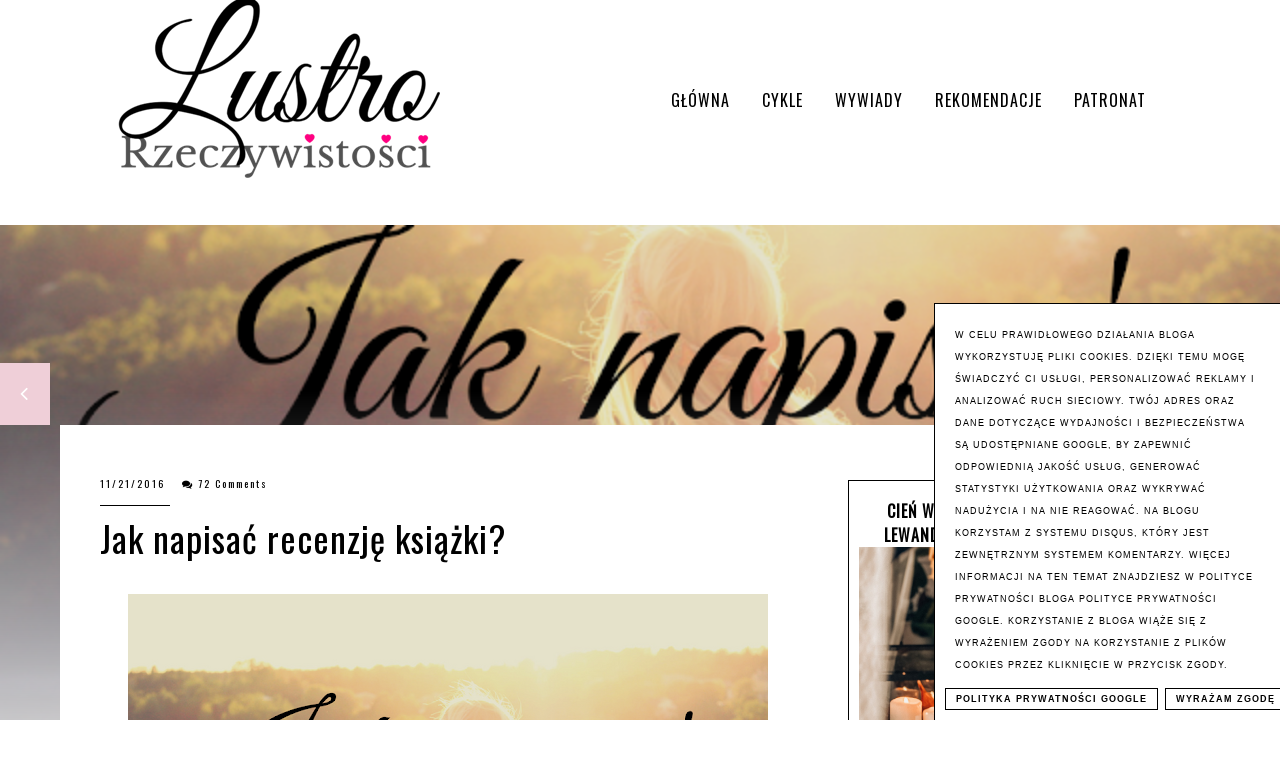

--- FILE ---
content_type: text/html; charset=UTF-8
request_url: https://www.lustrorzeczywistosci.pl/2016/11/jan-napisac-recenzje-ksiazki.html
body_size: 37302
content:
<!DOCTYPE html>
<html class='v2' dir='ltr' xmlns='http://www.w3.org/1999/xhtml' xmlns:b='http://www.google.com/2005/gml/b' xmlns:data='http://www.google.com/2005/gml/data' xmlns:expr='http://www.google.com/2005/gml/expr'>
<head>
<link href='https://www.blogger.com/static/v1/widgets/335934321-css_bundle_v2.css' rel='stylesheet' type='text/css'/>
<!-- Metadata Facebook -->
<meta content='https://blogger.googleusercontent.com/img/b/R29vZ2xl/AVvXsEhb11g6bTo5lKgc8tHcEXdyzaDeucnyO7GSdFxXsHdLGx1vWaQ37MWDCUef6jbCcEUE79wayA5j44OFjKqiZM0Ux5QKy8OOc8EEuh_OcbqApUcrqFFVuahcbs-YuN0umAFIbMqvHw4qEcSa/s72-c/jak+napisa%25C4%2587+recenzj%25C4%2599.png' property='og:image'/>
<meta content='Lustro Rzeczywistości' property='og:site_name'/>
<meta content='Jak napisać recenzję książki?' name='description'/>
<meta content='Jak napisać recenzję książki?' property='og:description'/>
<meta content='Lustro Rzeczywistości: Jak napisać recenzję książki?' property='og:title'/>
<meta content='article' property='og:type'/>
<meta content='https://www.lustrorzeczywistosci.pl/2016/11/jan-napisac-recenzje-ksiazki.html' property='og:url'/>
<meta content='width=device-width, initial-scale=1' name='viewport'/>
<meta content='text/html; charset=UTF-8' http-equiv='Content-Type'/>
<meta content='blogger' name='generator'/>
<link href='https://www.lustrorzeczywistosci.pl/favicon.ico' rel='icon' type='image/x-icon'/>
<link href='http://www.lustrorzeczywistosci.pl/2016/11/jan-napisac-recenzje-ksiazki.html' rel='canonical'/>
<link rel="alternate" type="application/atom+xml" title="Lustro Rzeczywistości - Atom" href="https://www.lustrorzeczywistosci.pl/feeds/posts/default" />
<link rel="alternate" type="application/rss+xml" title="Lustro Rzeczywistości - RSS" href="https://www.lustrorzeczywistosci.pl/feeds/posts/default?alt=rss" />
<link rel="service.post" type="application/atom+xml" title="Lustro Rzeczywistości - Atom" href="https://www.blogger.com/feeds/6697977578837670914/posts/default" />

<link rel="alternate" type="application/atom+xml" title="Lustro Rzeczywistości - Atom" href="https://www.lustrorzeczywistosci.pl/feeds/2258554596154812219/comments/default" />
<!--Can't find substitution for tag [blog.ieCssRetrofitLinks]-->
<link href='https://blogger.googleusercontent.com/img/b/R29vZ2xl/AVvXsEhb11g6bTo5lKgc8tHcEXdyzaDeucnyO7GSdFxXsHdLGx1vWaQ37MWDCUef6jbCcEUE79wayA5j44OFjKqiZM0Ux5QKy8OOc8EEuh_OcbqApUcrqFFVuahcbs-YuN0umAFIbMqvHw4qEcSa/s640/jak+napisa%25C4%2587+recenzj%25C4%2599.png' rel='image_src'/>
<meta content='http://www.lustrorzeczywistosci.pl/2016/11/jan-napisac-recenzje-ksiazki.html' property='og:url'/>
<meta content='Jak napisać recenzję książki?' property='og:title'/>
<meta content='     Umiesz pisać recenzje? A może tylko tak Ci się wydaje? Od trzech lat obserwuję rozwój blogosfery i czytam niezliczoną ilość tekstów,  a...' property='og:description'/>
<meta content='https://blogger.googleusercontent.com/img/b/R29vZ2xl/AVvXsEhb11g6bTo5lKgc8tHcEXdyzaDeucnyO7GSdFxXsHdLGx1vWaQ37MWDCUef6jbCcEUE79wayA5j44OFjKqiZM0Ux5QKy8OOc8EEuh_OcbqApUcrqFFVuahcbs-YuN0umAFIbMqvHw4qEcSa/w1200-h630-p-k-no-nu/jak+napisa%25C4%2587+recenzj%25C4%2599.png' property='og:image'/>
<link href='//maxcdn.bootstrapcdn.com/font-awesome/4.2.0/css/font-awesome.min.css' rel='stylesheet'/>
<title>Jak napisać recenzję książki? | Lustro Rzeczywistości</title>
<style type='text/css'>@font-face{font-family:'Open Sans';font-style:normal;font-weight:400;font-stretch:100%;font-display:swap;src:url(//fonts.gstatic.com/s/opensans/v44/memSYaGs126MiZpBA-UvWbX2vVnXBbObj2OVZyOOSr4dVJWUgsjZ0B4taVIUwaEQbjB_mQ.woff2)format('woff2');unicode-range:U+0460-052F,U+1C80-1C8A,U+20B4,U+2DE0-2DFF,U+A640-A69F,U+FE2E-FE2F;}@font-face{font-family:'Open Sans';font-style:normal;font-weight:400;font-stretch:100%;font-display:swap;src:url(//fonts.gstatic.com/s/opensans/v44/memSYaGs126MiZpBA-UvWbX2vVnXBbObj2OVZyOOSr4dVJWUgsjZ0B4kaVIUwaEQbjB_mQ.woff2)format('woff2');unicode-range:U+0301,U+0400-045F,U+0490-0491,U+04B0-04B1,U+2116;}@font-face{font-family:'Open Sans';font-style:normal;font-weight:400;font-stretch:100%;font-display:swap;src:url(//fonts.gstatic.com/s/opensans/v44/memSYaGs126MiZpBA-UvWbX2vVnXBbObj2OVZyOOSr4dVJWUgsjZ0B4saVIUwaEQbjB_mQ.woff2)format('woff2');unicode-range:U+1F00-1FFF;}@font-face{font-family:'Open Sans';font-style:normal;font-weight:400;font-stretch:100%;font-display:swap;src:url(//fonts.gstatic.com/s/opensans/v44/memSYaGs126MiZpBA-UvWbX2vVnXBbObj2OVZyOOSr4dVJWUgsjZ0B4jaVIUwaEQbjB_mQ.woff2)format('woff2');unicode-range:U+0370-0377,U+037A-037F,U+0384-038A,U+038C,U+038E-03A1,U+03A3-03FF;}@font-face{font-family:'Open Sans';font-style:normal;font-weight:400;font-stretch:100%;font-display:swap;src:url(//fonts.gstatic.com/s/opensans/v44/memSYaGs126MiZpBA-UvWbX2vVnXBbObj2OVZyOOSr4dVJWUgsjZ0B4iaVIUwaEQbjB_mQ.woff2)format('woff2');unicode-range:U+0307-0308,U+0590-05FF,U+200C-2010,U+20AA,U+25CC,U+FB1D-FB4F;}@font-face{font-family:'Open Sans';font-style:normal;font-weight:400;font-stretch:100%;font-display:swap;src:url(//fonts.gstatic.com/s/opensans/v44/memSYaGs126MiZpBA-UvWbX2vVnXBbObj2OVZyOOSr4dVJWUgsjZ0B5caVIUwaEQbjB_mQ.woff2)format('woff2');unicode-range:U+0302-0303,U+0305,U+0307-0308,U+0310,U+0312,U+0315,U+031A,U+0326-0327,U+032C,U+032F-0330,U+0332-0333,U+0338,U+033A,U+0346,U+034D,U+0391-03A1,U+03A3-03A9,U+03B1-03C9,U+03D1,U+03D5-03D6,U+03F0-03F1,U+03F4-03F5,U+2016-2017,U+2034-2038,U+203C,U+2040,U+2043,U+2047,U+2050,U+2057,U+205F,U+2070-2071,U+2074-208E,U+2090-209C,U+20D0-20DC,U+20E1,U+20E5-20EF,U+2100-2112,U+2114-2115,U+2117-2121,U+2123-214F,U+2190,U+2192,U+2194-21AE,U+21B0-21E5,U+21F1-21F2,U+21F4-2211,U+2213-2214,U+2216-22FF,U+2308-230B,U+2310,U+2319,U+231C-2321,U+2336-237A,U+237C,U+2395,U+239B-23B7,U+23D0,U+23DC-23E1,U+2474-2475,U+25AF,U+25B3,U+25B7,U+25BD,U+25C1,U+25CA,U+25CC,U+25FB,U+266D-266F,U+27C0-27FF,U+2900-2AFF,U+2B0E-2B11,U+2B30-2B4C,U+2BFE,U+3030,U+FF5B,U+FF5D,U+1D400-1D7FF,U+1EE00-1EEFF;}@font-face{font-family:'Open Sans';font-style:normal;font-weight:400;font-stretch:100%;font-display:swap;src:url(//fonts.gstatic.com/s/opensans/v44/memSYaGs126MiZpBA-UvWbX2vVnXBbObj2OVZyOOSr4dVJWUgsjZ0B5OaVIUwaEQbjB_mQ.woff2)format('woff2');unicode-range:U+0001-000C,U+000E-001F,U+007F-009F,U+20DD-20E0,U+20E2-20E4,U+2150-218F,U+2190,U+2192,U+2194-2199,U+21AF,U+21E6-21F0,U+21F3,U+2218-2219,U+2299,U+22C4-22C6,U+2300-243F,U+2440-244A,U+2460-24FF,U+25A0-27BF,U+2800-28FF,U+2921-2922,U+2981,U+29BF,U+29EB,U+2B00-2BFF,U+4DC0-4DFF,U+FFF9-FFFB,U+10140-1018E,U+10190-1019C,U+101A0,U+101D0-101FD,U+102E0-102FB,U+10E60-10E7E,U+1D2C0-1D2D3,U+1D2E0-1D37F,U+1F000-1F0FF,U+1F100-1F1AD,U+1F1E6-1F1FF,U+1F30D-1F30F,U+1F315,U+1F31C,U+1F31E,U+1F320-1F32C,U+1F336,U+1F378,U+1F37D,U+1F382,U+1F393-1F39F,U+1F3A7-1F3A8,U+1F3AC-1F3AF,U+1F3C2,U+1F3C4-1F3C6,U+1F3CA-1F3CE,U+1F3D4-1F3E0,U+1F3ED,U+1F3F1-1F3F3,U+1F3F5-1F3F7,U+1F408,U+1F415,U+1F41F,U+1F426,U+1F43F,U+1F441-1F442,U+1F444,U+1F446-1F449,U+1F44C-1F44E,U+1F453,U+1F46A,U+1F47D,U+1F4A3,U+1F4B0,U+1F4B3,U+1F4B9,U+1F4BB,U+1F4BF,U+1F4C8-1F4CB,U+1F4D6,U+1F4DA,U+1F4DF,U+1F4E3-1F4E6,U+1F4EA-1F4ED,U+1F4F7,U+1F4F9-1F4FB,U+1F4FD-1F4FE,U+1F503,U+1F507-1F50B,U+1F50D,U+1F512-1F513,U+1F53E-1F54A,U+1F54F-1F5FA,U+1F610,U+1F650-1F67F,U+1F687,U+1F68D,U+1F691,U+1F694,U+1F698,U+1F6AD,U+1F6B2,U+1F6B9-1F6BA,U+1F6BC,U+1F6C6-1F6CF,U+1F6D3-1F6D7,U+1F6E0-1F6EA,U+1F6F0-1F6F3,U+1F6F7-1F6FC,U+1F700-1F7FF,U+1F800-1F80B,U+1F810-1F847,U+1F850-1F859,U+1F860-1F887,U+1F890-1F8AD,U+1F8B0-1F8BB,U+1F8C0-1F8C1,U+1F900-1F90B,U+1F93B,U+1F946,U+1F984,U+1F996,U+1F9E9,U+1FA00-1FA6F,U+1FA70-1FA7C,U+1FA80-1FA89,U+1FA8F-1FAC6,U+1FACE-1FADC,U+1FADF-1FAE9,U+1FAF0-1FAF8,U+1FB00-1FBFF;}@font-face{font-family:'Open Sans';font-style:normal;font-weight:400;font-stretch:100%;font-display:swap;src:url(//fonts.gstatic.com/s/opensans/v44/memSYaGs126MiZpBA-UvWbX2vVnXBbObj2OVZyOOSr4dVJWUgsjZ0B4vaVIUwaEQbjB_mQ.woff2)format('woff2');unicode-range:U+0102-0103,U+0110-0111,U+0128-0129,U+0168-0169,U+01A0-01A1,U+01AF-01B0,U+0300-0301,U+0303-0304,U+0308-0309,U+0323,U+0329,U+1EA0-1EF9,U+20AB;}@font-face{font-family:'Open Sans';font-style:normal;font-weight:400;font-stretch:100%;font-display:swap;src:url(//fonts.gstatic.com/s/opensans/v44/memSYaGs126MiZpBA-UvWbX2vVnXBbObj2OVZyOOSr4dVJWUgsjZ0B4uaVIUwaEQbjB_mQ.woff2)format('woff2');unicode-range:U+0100-02BA,U+02BD-02C5,U+02C7-02CC,U+02CE-02D7,U+02DD-02FF,U+0304,U+0308,U+0329,U+1D00-1DBF,U+1E00-1E9F,U+1EF2-1EFF,U+2020,U+20A0-20AB,U+20AD-20C0,U+2113,U+2C60-2C7F,U+A720-A7FF;}@font-face{font-family:'Open Sans';font-style:normal;font-weight:400;font-stretch:100%;font-display:swap;src:url(//fonts.gstatic.com/s/opensans/v44/memSYaGs126MiZpBA-UvWbX2vVnXBbObj2OVZyOOSr4dVJWUgsjZ0B4gaVIUwaEQbjA.woff2)format('woff2');unicode-range:U+0000-00FF,U+0131,U+0152-0153,U+02BB-02BC,U+02C6,U+02DA,U+02DC,U+0304,U+0308,U+0329,U+2000-206F,U+20AC,U+2122,U+2191,U+2193,U+2212,U+2215,U+FEFF,U+FFFD;}@font-face{font-family:'Oswald';font-style:normal;font-weight:400;font-display:swap;src:url(//fonts.gstatic.com/s/oswald/v57/TK3_WkUHHAIjg75cFRf3bXL8LICs1_FvsUtiZSSUhiCXABTV.woff2)format('woff2');unicode-range:U+0460-052F,U+1C80-1C8A,U+20B4,U+2DE0-2DFF,U+A640-A69F,U+FE2E-FE2F;}@font-face{font-family:'Oswald';font-style:normal;font-weight:400;font-display:swap;src:url(//fonts.gstatic.com/s/oswald/v57/TK3_WkUHHAIjg75cFRf3bXL8LICs1_FvsUJiZSSUhiCXABTV.woff2)format('woff2');unicode-range:U+0301,U+0400-045F,U+0490-0491,U+04B0-04B1,U+2116;}@font-face{font-family:'Oswald';font-style:normal;font-weight:400;font-display:swap;src:url(//fonts.gstatic.com/s/oswald/v57/TK3_WkUHHAIjg75cFRf3bXL8LICs1_FvsUliZSSUhiCXABTV.woff2)format('woff2');unicode-range:U+0102-0103,U+0110-0111,U+0128-0129,U+0168-0169,U+01A0-01A1,U+01AF-01B0,U+0300-0301,U+0303-0304,U+0308-0309,U+0323,U+0329,U+1EA0-1EF9,U+20AB;}@font-face{font-family:'Oswald';font-style:normal;font-weight:400;font-display:swap;src:url(//fonts.gstatic.com/s/oswald/v57/TK3_WkUHHAIjg75cFRf3bXL8LICs1_FvsUhiZSSUhiCXABTV.woff2)format('woff2');unicode-range:U+0100-02BA,U+02BD-02C5,U+02C7-02CC,U+02CE-02D7,U+02DD-02FF,U+0304,U+0308,U+0329,U+1D00-1DBF,U+1E00-1E9F,U+1EF2-1EFF,U+2020,U+20A0-20AB,U+20AD-20C0,U+2113,U+2C60-2C7F,U+A720-A7FF;}@font-face{font-family:'Oswald';font-style:normal;font-weight:400;font-display:swap;src:url(//fonts.gstatic.com/s/oswald/v57/TK3_WkUHHAIjg75cFRf3bXL8LICs1_FvsUZiZSSUhiCXAA.woff2)format('woff2');unicode-range:U+0000-00FF,U+0131,U+0152-0153,U+02BB-02BC,U+02C6,U+02DA,U+02DC,U+0304,U+0308,U+0329,U+2000-206F,U+20AC,U+2122,U+2191,U+2193,U+2212,U+2215,U+FEFF,U+FFFD;}</style>
<style id='page-skin-1' type='text/css'><!--
------------------------------------
SZABLON GLOW
Blog Design:  KAROGRAFIA.PL
------------------------------------
<Group description="Page Text" selector="body">
<Variable name="body.font" description="Font" type="font" default="normal normal 12px Arial, Tahoma, Helvetica, FreeSans, sans-serif"/>
<Variable name="body.text.color" description="Text Color" type="color" default="#222222"/>
</Group>
<Group description="Dodatkowe tła">
<Variable name="detail.background.color" description="Background Color" type="color" default="#f5f5f5"/>
<Variable name="detail.color" description="Text Color" type="color" default="#ffffff"/>
</Group>
<Group description="Links" selector=".main-outer">
<Variable name="link.color" description="Link Color" type="color" default="#2288bb"/>
<Variable name="link.visited.color" description="Visited Color" type="color" default="#888888"/>
<Variable name="link.hover.color" description="Hover Color" type="color" default="#33aaff"/>
</Group>
<Group description="Linki Paska Bocznego" selector="sidebar">
<Variable name="sidebar.text.color" description="Text Color" type="color" default="#999999"/>
<Variable name="sidebar.visited.color" description="Visited Color" type="color" default="#000000"/>
<Variable name="sidebar.hover.color" description="Hover Color" type="color" default="#33aaff"/>
</Group>
<Group description="Linki w poście">
<Variable name="postbody.text.color" description="Text Color" type="color" default="#999999"/>
<Variable name="postbody.visited.color" description="Visited Color" type="color" default="#000000"/>
<Variable name="postbody.hover.color" description="Hover Color" type="color" default="#33aaff"/>
</Group>
<Group description="Post Title" selector="h1.post-title, .comments h4">
<Variable name="post.title.font" description="Font" type="font" default="normal normal 22px Arial, Tahoma, Helvetica, FreeSans, sans-serif"/>
<Variable name="post.text.color" description="Text Color" type="color" default="#33aaff"/>
<Variable name="post.hover.color" description="Hover Color" type="color" default="#f7cac9"/>
</Group>
<Group description="Tytuł posta po otwarciu" selector="h1.post-title, .comments h4">
<Variable name="post.title.font.open" description="Font" type="font" default="normal normal 22px Arial, Tahoma, Helvetica, FreeSans, sans-serif"/>
<Variable name="post.text.color.open" description="Text Color" type="color" default="#33aaff"/>
</Group>
<Group description="Date Header" selector=".date-header">
<Variable name="date.header.color" description="Text Color" type="color" default="#000000"/>
</Group>
<Group description="Data po otwarciu posta" selector=".date-header">
<Variable name="date.header.color.open" description="Text Color" type="color" default="#000000"/>
</Group>
<Group description="Gadgets" selector="h2">
<Variable name="widget.title.font" description="Title Font" type="font" default="normal bold 11px Arial, Tahoma, Helvetica, FreeSans, sans-serif"/>
<Variable name="widget.title.text.color" description="Title Color" type="color" default="#000000"/>
<Variable name="widget.alternate.text.color" description="Alternate Color" type="color" default="#999999"/>
</Group>
<Group description="Popularne posty">
<Variable name="pp.color" description="Kolor" type="color" default="#f5f5f5"/>
<Variable name="pp.hover.color" description="Kolor po najechaniu myszką" type="color" default="#f5f5f5"/>
</Group>
<Group description="Buttony" selector="content">
<Variable name="button.background.color" description="Background color" type="color" default="#eeeeee"/>   </Group>
<Group description="Tytuły w pasku bocznym" selector="sidebar">
<Variable name="sidebar.title.font" description="Font" type="font" default="normal normal 22px Arial, Tahoma, Helvetica, FreeSans, sans-serif"/>
</Group>
<Group description="Menu" selector="nav">
<Variable name="menu.title.font" description="Title Font" type="font" default="normal bold 11px Arial, Tahoma, Helvetica, FreeSans, sans-serif"/>
<Variable name="menu.background.color" description="Kolor tła" type="color" default="#eeeeee"/>
</Group>
<Group description="Linki Menu" selector="nav">
<Variable name="menu.text.color" description="Text Color" type="color" default="#999999"/>
<Variable name="menu.hover.color" description="Hover Color" type="color" default="#33aaff"/>
</Group>
<Group description="Linki submenu" selector="nav">
<Variable name="menuli.text.color" description="Text Color" type="color" default="#999999"/>
<Variable name="menuli.hover.color" description="Hover Color" type="color" default="#33aaff"/>
<Variable name="menuli.background.color" description="Tło" type="color" default="#eeeeee"/>
</Group>
<Group description="Copyright" selector="content">
<Variable name="copyright.background.color" description="Background color" type="color" default="#eeeeee"/>   </Group>
<Group description="Linki Stopki" selector="stopka">
<Variable name="stopka.text.color" description="Text Color" type="color" default="#999999"/>
<Variable name="stopka.hover.color" description="Hover Color" type="color" default="#33aaff"/>
</Group>
<Group description="Etykiety">
<Variable name="label.font" description="Font" type="font" default="normal normal 12px Arial, Tahoma, Helvetica, FreeSans, sans-serif"/>
<Variable name="label.color" description="Text Color" type="color" default="#222222"/>
<Variable name="label.hover" description="Hover Color" type="color" default="#222222"/>
<Variable name="label.border" description="Kolor ramki" type="color" default="#222222"/>
</Group>
<Group description="Ramki i podkreślenia">
<Variable name="border.color" description="Border Color" type="color" default="#999999"/>
</Group>
<Group description="Pozostałe podkreślenia i ramki">
<Variable name="border2.color" description="Border Color" type="color" default="#999999"/>
</Group>
<Group description="Back to top - starszy/nowszy post">
<Variable name="back.color" description="Kolor Back to top" type="color" default="#999999"/>
<Variable name="back.hover.color" description="Kolor Back to top po najechaniu myszką" type="color" default="#999999"/>
<Variable name="back.font.color" description="Kolor strzałki" type="color" default="#999999"/>
<Variable name="back.font.hover.color" description="Kolor strzałki po najechaniu myszką" type="color" default="#999999"/>
</Group>
<Group description="Tabs Text" selector=".tabs-inner .widget li a">
<Variable name="tabs.hover.color" description="Hover Color" type="color" default="#33aaff"/>
<Variable name="tabs.font" description="Font" type="font" default="normal normal 14px Arial, Tahoma, Helvetica, FreeSans, sans-serif"/>
<Variable name="tabs.text.color" description="Text Color" type="color" default="#999999"/>
<Variable name="tabs.selected.text.color" description="Selected Color" type="color" default="#000000"/>
</Group>
<Group description="Tabs Background" selector=".tabs-outer .PageList">
<Variable name="tabs.background.color" description="Background Color" type="color" default="#f5f5f5"/>
<Variable name="tabs.selected.background.color" description="Selected Color" type="color" default="#eeeeee"/>
</Group>
<Group description="Nawigacja">
<Variable name="navi.background.color" description="Tło po najechaniu myszką" type="color" default="#f5f5f5"/>
<Variable name="navi.color" description="Kolor" type="color" default="#f5f5f5"/>
<Variable name="navi.hover" description="Kolor po najechaniu myszką" type="color" default="#f5f5f5"/>
<Variable name="navi.title.font" description="Title Font" type="font" default="normal bold 11px Arial, Tahoma, Helvetica, FreeSans, sans-serif"/>
</Group>
body#layout#Header1{top:0%!important;position:relative!important}body{margin:0;font:normal normal 16px Open Sans;color:#000000}.section{margin:0}a{-webkit-transition:all .3s ease-in-out;-moz-transition:all .3s ease-in-out;-ms-transition:all .3s ease-in-out;-o-transition:all .3s ease-in-out;transition:all .3s ease-in-out}a:link{text-decoration:none;color:#efcfd8}a:visited{text-decoration:none;color:#efcfd8}a:hover{text-decoration:none;color:#000000;transition:all 300ms ease-in-out;-webkit-transition:all 300ms ease-in-out;-moz-transition:all 300ms ease-in-out;-o-transition:all 300ms ease-in-out;-ms-transition:all 300ms ease-in-out}
/* -----   TABS REGION SECTION   ----- */
.PageList li{display:inline!important;float:none}.PageList{text-align:center!important}.PageList li a{text-transform:uppercase;padding:0 10px;-webkit-transition:all .3s ease-in-out;-moz-transition:all .3s ease-in-out;-ms-transition:all .3s ease-in-out;-o-transition:all .3s ease-in-out;transition:all .3s ease-in-out;font:normal normal 12px Oswald;color:#ffffff;letter-spacing:2px;font-weight:bold}.PageList li a:hover{color:#000000!important}.PageList{border-top:1px solid #000000;border-bottom:1px solid #000000;padding:10px;margin:0 10px}
/* -----   KATEGORIE SECTION   ----- */
.sidebar .PageList li{display:block!important;float:none;background:#ff2a7f;margin-bottom:2px!important;height:30px;vertical-align:middle;display:table!important;text-align:center;width:100%;padding:0;margin-left:0;margin-right:0;-webkit-transition:all .3s ease-in-out;-moz-transition:all .3s ease-in-out;-ms-transition:all .3s ease-in-out;-o-transition:all .3s ease-in-out;transition:all .3s ease-in-out;}.sidebar .PageList{text-align:center!important;margin:0;}.sidebar .PageList li a{display:table-cell;text-align:center!important;padding-top:10px!important;padding-bottom:10px!important;text-transform:uppercase;color:#ffffff!important;letter-spacing:2px;font-weight:bold;}.sidebar .PageList li:hover{background:#ffffff!important;-webkit-transition:all .3s ease-in-out;-moz-transition:all .3s ease-in-out;-ms-transition:all .3s ease-in-out;-o-transition:all .3s ease-in-out;transition:all .3s ease-in-out;}.sidebar .PageList li a:hover{color:#000000!important;}.sidebar .PageList{border-top:1px solid #eee;border-bottom:0 solid #eee;padding:10px 0;}
/* -----   SIDEBAR SECTION   ----- */
.sidebar h2{letter-spacing:2px;}.PopularPosts .snip-tit{position:absolute;top:50%;left:10%;width:80%;border:0 solid #fff!important;transform:translateY(-50%);-ms-transform:translateY(-50%);-webkit-transform:translateY(-50%);-moz-transform:translateY(-50%);-o-transform:translateY(-50%);z-index:8!important;}.sidebar .widget{margin:0 auto!important;text-align:center!important;}#sidebar-wrapper .widget{margin-bottom:50px!important;}.sidebar .widget-content{max-width:100%;overflow:hidden;line-height:170%!important;}#FeaturedPost1 h3{text-transform:uppercase;font:normal normal 16px Oswald;font-weight:bold;}#FeaturedPost1{max-width:100%;overflow:hidden;border:1px solid #000000!important;padding:10px;}#FeaturedPost1 p{background:#fff;z-index:8!important;padding-bottom:5px;line-height:170%!important;}img.image{z-index:2!important;}#FeaturedPost1 img{overflow:hidden;}#FeaturedPost1 img:hover{-webkit-transform:scale(1.0);-moz-transform:scale(1.0);-ms-transform:scale(1.0);-o-transform:scale(1.0);transform:scale(1.0);-webkit-transition:all 0.3s ease 0s;-moz-transition:all 0.3s ease 0s;-ms-transition:all 0.3s ease 0s;-o-transition:all 0.3s ease 0s;transition:all 0.3s ease 0s;}.blog-list-container ul li{margin:0!important;padding:0!important;}.blog-list-container .blog-content{width:100%!important;border-bottom:1px solid #000000;padding-bottom:10px;}.blog-list-container .blog-title{padding-bottom:10px;}.sidebar .widget{font:normal normal 16px Open Sans!important;letter-spacing:1px;color:#000000;}.sidebar img:hover{-webkit-transition:all 0.3s ease 0s;-moz-transition:all 0.3s ease 0s;-ms-transition:all 0.3s ease 0s;-o-transition:all 0.3s ease 0s;transition:all 0.3s ease 0s;}.sidebar .item-thumbnail{overflow:hidden;background:#fff;margin-bottom:5px!important;}.sidebar .item-thumbnail img{-webkit-transition:all 0.3s ease 0s;-moz-transition:all 0.3s ease 0s;-ms-transition:all 0.3s ease 0s;-o-transition:all 0.3s ease 0s;transition:all 0.3s ease 0s;}.sidebar h2::after{content:'';height:1px;bottom:0;position:absolute;left:0%;width:20%;background:#000000!important;}.sidebar img{max-width:100%;height:100%;}.sidebar{border-left:0 solid #000000;padding-left:0;}.sidebar ul{margin:0;padding:0;}.sidebar ul li{width:100%;height:auto;list-style:none!important;padding:0!important;margin-bottom:20px;position:relative;border:0;}.sidebar .item-thumbnail a{display:block;}.sidebar .item-thumbnail{width:100%;position:relative;margin-bottom:0!important;}.PopularPosts img{-webkit-filter:brightness(55%);filter:brightness(55%);object-fit:cover;width:100%;height:auto!important;}.PopularPosts .item-title{border-bottom:0 solid #000000;}.PopularPosts .item-thumbnail:hover img{-webkit-filter:brightness(70%)!important;filter:brightness(70%)!important;}.sidebar .item-title a{text-decoration:none;}.sidebar .item-snippet{padding:10px 15px;text-align:center;color:#000000!important;}.PopularPosts .item-snippet a,.PopularPosts .item-snippet a:hover{color:#ffffff!important;}.sidebar .item-title{letter-spacing:1px;text-align:center;margin:0 auto;padding-bottom:10px;margin-top:5px;text-transform:uppercase;font:normal normal 16px Oswald;padding-top:10px!important;letter-spacing:2px;}.sidebar.widget{border:1px solid #000;}.sidebar .item-title a{color:#ffffff!important;}.sidebar .item-title a:hover{color:#efcfd8!important;}.sidebar ul{list-style-type:none!important;}#sidebar-wrapper{border:0 solid #000000;background:#fff;float:right;margin:0 0 auto;padding-bottom:20px;width:32%;margin-top:25px!important;line-height:1.6em;word-wrap:break-word;overflow:hidden;margin:0;}#sidebar-wrapper a:link{color:#000000;}#sidebar-wrapper a:visited{color:#000000;}#sidebar-wrapper a:hover{color:#efcfd8;}.sidebar h2{margin-bottom:10px;padding-bottom:10px;font:normal normal 16px Oswald!important;color:#000000;text-transform:uppercase;text-align:left;width:94%;}.sidebar.section{margin:0 10px;margin-top:0;}.widget ul{padding:0;margin:0;}#sidebar-wrapper .widget{border:0 solid #000000;}.widget-content{padding:5px 0;}#social-icons .fa{display:inline;margin:7px!important;font-size:14px;}#social-icons{padding:12px 0 20px 0!important;}#social-icons{margin:0 auto!impotant;text-align:center;}.widget .widget-item-control a img{width:20px;height:auto;}input.gsc-input,.FollowByEmail .follow-by-email-inner .follow-by-email-address{border:1px solid #000000!important;padding:10px!important;height:22px;}#CustomSearch1{border:none!important;}input.gsc-search-button,.FollowByEmail .follow-by-email-inner .follow-by-email-submit{padding:8px 10px 9px 10px;height:44px;font-weight:bold;letter-spacing:2px!important;font-size:70%;text-transform:uppercase;background:#000000;color:#fff;cursor:pointer;border:none;border-radius:0!important;width:100px;}.Label li{padding:8px;font-size:90%;list-style-type:none;letter-spacing:1px;text-transform:uppercase;text-align:center;}.widget{letter-spacing:2px;font-size:80%;}.label-size{float:left;height:30px;letter-spacing:2px;line-height:30px;position:relative;font-size:70%;font-weight:bold;margin-bottom:5px;margin-left:5px;padding:0 10px 0 10px;border:1px solid #eee;text-transform:uppercase;}#blogfooter-wrapper a:link,#blogfooter-wrapper,#blogfooter-wrapper a:visited,#blogfooter-wrapper #ArchiveList ul ul .zippy:before{color:#000000!important;}#blogfooter-wrapper .label-size{border:1px solid #efcfd8!important;}.cloud-label-widget-content{text-align:left;}#BlogArchive1_ArchiveMenu,#BlogArchive2_ArchiveMenu{width:100%!important;padding:10px;border:1px solid #eee;}#ArchiveList ul ul .zippy{color:transparent;visibility:visible;margin-right:5px;}#ArchiveList ul ul .zippy:before{content:'\f105';font-family:FontAwesome;position:absolute;margin-top:0;margin-left:0;color:#000000;}#ArchiveList ul ul .toggle-open:before{content:'\f107';position:absolute;margin-top:8px;margin-left:0;}#ArchiveList .zippy{visibility:hidden;width:0%;}#ArchiveList ul li{padding:0!important;margin-left:10px;line-height:170%;text-indent:0!important;margin:0!important;position:relative;}#ArchiveList ul li{margin:5px 0!important;}#ArchiveList ul li a.toggle{background:transparent!important;margin-top:0;margin-left:0;display:block;position:absolute;width:100%;}#ArchiveList ul ul li  a.post-count-link{background:transparent;text-transform:uppercase;width:auto;margin-left:20px;}#ArchiveList ul a.post-count-link{font-weight:bold;font-size:90%;}#ArchiveList span.post-count{float:right!important;}
/* -----   BLOG REGION SECTION   ----- */
#blogregion{margin:auto;padding:0 0 0 0;width:100%;background:transparent;}#blogregion-wrapper{margin:auto;padding:30px 0 20px 0;max-width:1100px;margin-top:20px;}#blog-wrapper{border:0 solid #DEDEDE;background:transparent;float:left!important;padding-bottom:20px;width:65%;text-align:justify;word-wrap:break-word;overflow:hidden;letter-spacing:1px;font:normal normal 16px Open Sans;color:#000000;}.post-body{line-height:170%!important;}#blog-pager-newer-link .fa,#blog-pager-older-link .fa{color:#ffffff!important;background-color:#efcfd8;}#blog-pager-newer-link .fa:hover,#blog-pager-older-link .fa:hover{color:#000000!important;background-color:#ffffff;}
/* -----   HEADER SECTION   ----- */
#menu-all{display:inline-block;width:100%;height:220px;}#h-menu{max-width:1060px;margin:0 auto;height:200px;position:relative;z-index:999!important;}#Header{width40%;padding-top:10px;}#Header1{position:relative;height:180px;}#Header1 img{position:absolute;top:50%;transform:translateY(-50%);-ms-transform:translateY(-50%);-webkit-transform:translateY(-50%);-moz-transform:translateY(-50%);-o-transform:translateY(-50%);max-width:100%;height:auto;}.header{height:200px;}
/* -----   BLOG FOOTER SECTION   ----- */
.footerbar-all{max-width:1110px;margin:0 auto;padding:30px;border:4px double #000;}.footerbar-all a,.footerbar-all h2{color:#000!important;}.footerbar-all h2{padding-bottom:30px;margin-left:25%;margin-top:-53px;;background:#fff;width:50%;color:#ff2a7f!important;}#blogfooter,#blogfooter-1{margin:auto;padding:0 0 10px 0;width:100%;background:#fff;}#blogfooter-all .widget{margin:0!important;}#blogfooter-all{padding:0!important;}#blogfooter img{max-width:100%;height:auto;}#blogfooter-wrapper-all-1{max-width:100%;margin-bottom:-10px;margin-top:30px;}#blogfooter-wrapper-all-1 h2,.footerbar-all h2{text-align:center;text-transform:uppercase;letter-spacing:2px;font:normal normal 20px Oswald;letter-spacing:2px;margin-bottom:10px;}#blogfooter a:hover{color:#efcfd8!important;}#blogfooter a:visited{color:#000000;}#blogfooter a:link{color:#000000;}#blogfooter-wrapper,#blogfooter-wrapper-1{margin:0 auto!important;padding:0 0 0 0;max-width:1140px;}#footer-wrapper-all{background:#fff!important;padding-top:30px;}#footer-wrapper-all,#blogfooter-wrapper-all{max-width:100%!important;}#footer-wrapper{border:0 solid #DEDEDE;background:transparent;float:left;margin:0 5px auto;padding-bottom:20px;width:32.3%;text-align:justify;font-size:100%;line-height:1.6em;word-wrap:break-word;overflow:hidden;}#footer-wrapper-1{border:0 solid #DEDEDE;background:transparent;float:right;margin:0 5px auto;padding-bottom:20px;width:64%;text-align:justify;font-size:100%;line-height:1.6em;word-wrap:break-word;overflow:hidden;}.footerbar-all-2 .widget{margin:0;}.footerbar{margin:0;padding:0;}.footerbar .widget{margin:0;padding:10px 0 0 0;}.footerbar h2{margin:0 auto;letter-spacing:2px;padding:3px 0 8px 0;text-align:center;text-transform:uppercase;font:normal normal 16px Oswald!important;width:100%;margin-bottom:10px!important;}.footerbar ul{margin:0 0 0 0;padding:0 0 0 0;list-style-type:none;}.footerbar li{margin:0 0 2px 0;padding:0 0 1px 0;}
/* -----   COPYRIGHT SECTION   ----- */
#stopka{font-size:8px;padding:10px 0 20px 0;margin-top:75px;color:#ffffff!important;text-transform:uppercase;letter-spacing:2px;max-width:1180px!important;margin:0 auto!important;}#copyright a{background:transparent;}.copyr{background-color:#000000;padding:5px;font:normal normal 20px Oswald;font-size:10px;}.copyr a{color:#ffffff!important;}.copyr a:hover{color:#efcfd8!important;}#copyright{float:left;width:30%;text-align:right!important;}#copyright a{text-align:right!important;}#copyright1{float:left;width:70%;}
/* -----  DOLNE MENU SECTION   ----- */
.topmenu{float:right;background:#ffffff;width:58%;right:0;position:absolute;top:50%;transform:translateY(-50%);-ms-transform:translateY(-50%);-webkit-transform:translateY(-50%);-moz-transform:translateY(-50%);-o-transform:translateY(-50%);}#menu{background:#ffffff;border-bottom:0 solid #eee;border-top:0 solid #eee;margin:0 10px 0 10px;z-index:9999999!important;}#menu ul,#menu li{margin:0 auto;padding:10px 0 10px 0;list-style:none;}#menu ul{max-width:1100px;text-align:right;}#menu li{z-index:999!important;float:none;display:inline-block;}#menu a{display:block;line-height:40px;padding:0 14px;text-decoration:none;color:#000000;font:normal normal 16px Oswald;text-transform:uppercase;letter-spacing:1px;}#menu ul li a{display:inline;text-align:left;width:100%;}#menu li a:hover{color:#efcfd8;}#menu input{display:none;margin:0 0;line-height:36px;padding:0 0;width:100%;height:30px;opacity:0;cursor:pointer;}#menu label{display:none;text-align:center;margin-top:-35px;}#menu label span{font-size:20px;left:35px;position:absolute;}#menu ul.down-menu{transform:translateY(1em);transition:all 700ms ease-in-out;-webkit-transition:all 700ms ease-in-out;-moz-transition:all 700ms ease-in-out;-o-transition:all 700ms ease-in-out;-ms-transition:all 700ms ease-in-out;height:auto;overflow:hidden;width:200px;background:transparent;position:absolute;z-index:9999999!important;visibility:hidden;opacity:0;margin-top:10px!important;}#menu ul.down-menu li{padding:5px 0px;border-bottom:1px solid #000000;display:block;width:100%;font:normal 0.8em Arial;text-transform:none;text-shadow:none;background:#ffffff;z-index:9999999!important;}#menu ul.down-menu li a{padding:0 2%!important;width:96%;}#menu ul.down-menu a{color:#000000;line-height:35px;}#menu li:hover ul.down-menu{transform:translateY(0em);visibility:visible;opacity:1;-prefixes-delay:0s,0s;display:block;transition:all 700ms ease-in-out;-webkit-transition:all 700ms ease-in-out;-moz-transition:all 700ms ease-in-out;-o-transition:all 700ms ease-in-out;-ms-transition:all 700ms ease-in-out;}#menu ul.down-menu a:hover{color:#efcfd8;}#menu ul.down-menu > li > a{ margin:0 auto!important;display:block!important;height:100%;}.topmenu-fix{background:#ffffff;z-index:9999;position:fixed;left:0;top:0;width:100%;}.topmenu-fix li{padding:10px 0!important;}.topmenu .logo{display:none!important;}.topmenu-fix .logo{display:inline!important;max-height:35px;}.topmenu-fix .logo img{max-height:35px;margin-top:0;margin-bottom:-15px;}.slicknav_menu{display:none;}
#menu ul.down-menu > li > a:hover {margin-left:5px;border-left:2px solid #000;} #menu ul.down-menu li a{padding:0 10px!important;}
/*!
* SlickNav Responsive Mobile Menu v1.0.10
* (c) 2016 Josh Cope
* licensed under MIT
*/
.slicknav_nav li.logo{display:none!important;}.slicknav_btn{position:relative;display:block;vertical-align:middle;text-align:center;padding:0.438em 0.625em 0.438em 0.625em;line-height:1.125em;cursor:pointer;}.slicknav_btn .slicknav_icon-bar + .slicknav_icon-bar{margin:0 auto;margin-top:0.108em;}.slicknav_menu{*zoom:1;}div.slicknav_menu{width:100%;text-align:center;}.slicknav_menu .slicknav_menutxt{display:inline-block;line-height:1.388em;}.slicknav_menu .slicknav_icon{display:inline-block;width:1.125em;height:0.775em;margin:0.588em 0 0 0.5em;padding-top:0.188em;}.slicknav_menu .slicknav_icon:before{background:transparent;width:1.125em;height:0.875em;display:block;content:"";position:absolute;}.slicknav_menu .slicknav_no-text{margin:0;}.slicknav_menu .slicknav_icon-bar{display:block;width:1.125em;height:0.125em;-webkit-border-radius:1px;-moz-border-radius:1px;border-radius:1px;}.slicknav_menu:before{content:" ";display:table;}.slicknav_menu:after{content:" ";display:table;clear:both;}.slicknav_nav{clear:both;}.slicknav_nav ul{display:block;}.slicknav_nav li{display:block;}.slicknav_nav .slicknav_arrow{font-size:0.8em;margin:0 0 0 0.4em;}.slicknav_nav .slicknav_item{cursor:pointer;}.slicknav_nav .slicknav_item a{display:inline;}.slicknav_nav .slicknav_row{display:block;}.slicknav_nav a{display:block;}.slicknav_nav .slicknav_parent-link a{display:inline;}.slicknav_brand{float:left;}.slicknav_menu{font-size:16px;box-sizing:border-box;background:#ffffff;padding:5px;}.slicknav_menu *{box-sizing:border-box;}.slicknav_menu .slicknav_menutxt{color:#000000;font-weight:bold;font:normal normal 16px Oswald;letter-spacing:2px;}.slicknav_menu .slicknav_icon-bar{background-color:#000000;}.slicknav_btn{margin:5px 5px 6px;text-decoration:none;-webkit-border-radius:4px;-moz-border-radius:4px;border-radius:4px;background-color:#ffffff;}.slicknav_nav{color:#000000;margin:0;padding:0;font-size:0.875em;list-style:none;overflow:hidden;}.slicknav_nav ul{list-style:none;overflow:hidden;padding:0;margin:0 0 0 0;}.slicknav_nav .slicknav_row{padding:5px 10px;margin:2px 5px;}.slicknav_nav .slicknav_row:hover{-webkit-border-radius:6px;-moz-border-radius:6px;border-radius:6px;background:#ffffff;color:#000000;}.slicknav_nav a{padding:5px 10px;margin:2px 5px;text-decoration:none;color:#000000!important;font:normal normal 16px Oswald;text-transform:uppercase;letter-spacing:2px;}.slicknav_nav a:hover{color:#efcfd8;}.slicknav_nav .slicknav_txtnode{margin-left:15px;}.slicknav_nav .slicknav_item a{padding:0;margin:0;}.slicknav_nav .slicknav_parent-link a{padding:0;margin:0;}.slicknav_brand{color:#000000;font-size:18px;line-height:30px;padding:7px 12px;height:44px;}
#blogfooter-wrapper-all-1 {background:#fff!important;}
/* -----   FEATURED SECTION -------- */
ul#featured_posts{display:block!important;position:relative;text-align:center;margin:0 auto!important;margin-top:40px!important;}ul#featured_posts li:nth-child(odd){margin:0 0;}ul#featured_posts li{width:23.4%;padding:0 0.8%;float:left;}#featured_posts li{list-style:none;min-height:350px;}#featured_posts .summary{font-family:normal normal 16px Open Sans!important;}#featured_posts .f-title a{padding-left:0;position:relative;font:normal normal 20px Oswald!important;font-size:95%!important;width:100%;letter-spacing:1px;text-transform:uppercase;color:#000;}#featured_posts img:hover{transition:all 300ms ease-in-out;-webkit-transition:all 300ms ease-in-out;-moz-transition:all 300ms ease-in-out;-o-transition:all 300ms ease-in-out;-ms-transition:all 300ms ease-in-out;}img{transition:all 300ms ease-in-out;-webkit-transition:all 300ms ease-in-out;-moz-transition:all 300ms ease-in-out;-o-transition:all 300ms ease-in-out;-ms-transition:all 300ms ease-in-out;}img.featuredthumb{float:left;margin-right:10px!important;height:auto;width:100%;margin-bottom:10px;}#Attribution1{display:none!important;z-index:9!important;}
/* -----   POST-INFO SECTION   ----- */
.post-info{margin-bottom:50px;font-size:80%;text-align:center;font:normal normal 20px Oswald;font-weight:normal!important;font-size:80%;}.post-info span{margin-right:3px;}span.comment-info{margin-left:10px;}
/* -----   COOKIE SECTION   ----- */
.cookie-choices-info{right:0!important;left:auto!important;}#cookieChoiceInfo{bottom:0!important;top:auto!important;border-top:1px solid #000000;border-left:1px solid #000000;background-color:#fff!important;letter-spacing:1px;text-transform:uppercase;width:345px;}.cookie-choices-text{font-size:9px!important;color:#000!important;}#cookieChoiceInfo > a:nth-child(2),a#cookieChoiceDismiss,#cookieChoiceInfo a{border:1px solid #000;color:#000!important;padding:5px 10px 5px 10px!important;font-size:9px;}#cookieChoiceInfo > a:nth-child(2):hover,a#cookieChoiceDismiss:hover,#cookieChoiceInfo a:hover{color:#000000!important;}.cookie-choices-info .cookie-choices-button{margin-left:0!important;margin-right:7px;}.cookie-choices-info .cookie-choices-buttons{text-align:left!important;}
/* -----  RELATED POSTS SECTION   ----- */
.post-item.post-body a:link{color:#999999;}.post-item.post-body a:visited{color:#999999;}.post-item.post-body a:hover{color:#000000;}#bloggerspice-rp h3{font:normal normal 20px Oswald;text-transform:uppercase;font-size:150%!important;text-align:center;}#bloggerspice-rp ul{margin-bottom:0;padding:0 0;position:relative;}#bloggerspice-rp ul li{float:left;margin:0 2% 10px 0;width:32%;position:relative;}#bloggerspice-rp .pthumb{z-index:8!important;}#bloggerspice-rp ul li .ptitle{position:absolute;top:50%;left:10%;width:80%;border:0 solid #fff!important;font:normal normal 20px Oswald;font-size:12px;transform:translateY(-50%);-ms-transform:translateY(-50%);-webkit-transform:translateY(-50%);-moz-transform:translateY(-50%);-o-transform:translateY(-50%);z-index:9!important;}#bloggerspice-rp ul li .ptitle{text-transform:uppercase;text-align:center!important;}.pthumb{width:100%;height:100%!important;overflow:hidden!important;}.pthumb img{padding:0 0;transition:all 400ms ease-in-out;-webkit-transition:all 400ms ease-in-out;-moz-transition:all 400ms ease-in-out;-o-transition:all 400ms ease-in-out;-ms-transition:all 400ms ease-in-out;object-fit:cover;margin-left:0!important;width:100%!important;}#bloggerspice-rp ul li:nth-child(3n+3){margin-right:0;}#bloggerspice-rp ul{margin:0;padding:0;list-style:none;}#bloggerspice-rp{display:inline-block;}
/* -----  Comments SECTION   ----- */
.comments .comments-content .comment-content{line-height:170%;}.comments .comment .comment-actions a{border:1px solid #eee;padding:3px 10px;margin-right:10px;text-transform:uppercase;font-size:10px;margin-top:20px;}.comments .comment .comment-actions a:hover{text-decoration:none!important;}.comments .comments-content .user,.comments .continue a{text-transform:uppercase;}.post-comment-link{clear:both;display:inline;padding-bottom:10px;float:left;}.comment-link{font-size:10px;font-family:Roboto;letter-spacing:1px;text-transform:uppercase;}#comments h4{text-transform:uppercase;}.post-body h2{font-size:150%!important;text-transform:uppercase;letter-spacing:2px;margin-bottom:10px;}.post-body h2,.post-outer h3,.post-outer h4{font:normal normal 20px Oswald}
/* -----   POSTS SECTION   ----- */
.post-info:after{content:'';height:2px;top:25px;position:absolute;left:45%;right:45%;width:10%;background:#efcfd8;}.post-outer h4{font-size:100%!important;text-transform:uppercase;}.post-outer h2{text-transform:uppercase;}.post-outer h4,.post-outer h3{margin-bottom:10px;}.post-outer img{margin-left:0px;}.post{background:;height:auto;margin:0 0 0;overflow:hidden;*zoom:1;width:100%;font-size:100%!important;}.post:after{content:" ";display:block;clear:both;}.post-thumb{width:100%;height:400px;float:left;overflow:hidden;background:transparent;object-fit:cover;}.post-thumbnail{display:block;width:100%;height:100%;margin:0;padding:0;border:none;position:static;}.post-thumb img{height:100%!important;object-fit:cover;margin-left:0!important;-webkit-transition:all 0.3s ease 0s;-moz-transition:all 0.3s ease 0s;-ms-transition:all 0.3s ease 0s;-o-transition:all 0.3s ease 0s;transition:all 0.3s ease 0s;-webkit-filter:brightness(55%);filter:brightness(55%);}.date-outer:hover .post-thumb img{-webkit-transform:scale(1.2)
-moz-transform:scale(1.2);-ms-transform:scale(1.2);-o-transform:scale(1.2);transform:scale(1.2);-webkit-transition:all 0.3s ease 0s;-moz-transition:all 0.3s ease 0s;-ms-transition:all 0.3s ease 0s;-o-transition:all 0.3s ease 0s;transition:all 0.3s ease 0s;-webkit-filter:brightness(70%);filter:brightness(70%);}#blogfooter{background:#f3f3f3;font:normal normal 16px Open Sans;}.post-body-all{margin-left:0;border-bottom:none!important;padding-bottom:20px!important;}.post-footer{margin:10px 0 0;padding:10px 0 0;border-top:none!important;text-transform:uppercase;margin-bottom:25px;}.post-item,.post-static_page{height:auto;}.post-item .post-body-all,.post-static_page .post-body-all{margin:0;padding:0;}.post-item h1.post-title,.post-static_page h1.post-title{letter-spacing:1px;font:normal normal 36px Oswald!important;color:#000000!important;}.post-item .time-info,.post-static_page .post-info,post-static_page span.comment-info,.post-item span.comment-info{color:#000000!important;}.post-footer{inline:block!important;}h2.post-title a{color:#ffffff;text-align:center!important;margin:0 auto!important;}.icon-action{width:10px;height:10px;}h2.post-title{text-align:center!important;padding-bottom:10px;color:#ffffff;font:normal normal 20px Oswald!important;letter-spacing:0;line-height:130%;margin-bottom:10px;}.post-item .post-body-all{border-top:1px  solid #000000;margin-top:20px;}h3{font-size:110%;}h4{font-size:100%;}h2.post-title a:hover{color:#efcfd8!important;}.readmore{float:left:;}.post-body{margin-bottom:20px;}.info-post{width:60%;min-height:20px;float:right;margin-top:-40px;}.posts-thumb img{margin-left:0!important;}.post-outer img{max-width:100%;height:auto;}.date-outer{background:transparent;}.date-header span{background-color:#FFF;letter-spacing:3px;margin:inherit;font-size:9px;padding:10px 20px;font-weight:normal;}.date-header{text-align:center;margin-bottom:0;margin-top:-30px!important;}.time-info{color:#ffffff!important;}.post-comment-link{clear:both;display:inline;padding-bottom:10px;float:left;}.comment-link{font-size:10px;font-family:Roboto;letter-spacing:1px;text-transform:uppercase;}.share-this{text-align:center;font-weight:bold;}.post-share{border-top:1px solid #000;border-bottom:1px solid #000;padding:15px 0;margin-top:-20px!important;}.share-box{padding:20px;}.share-box .fa{font-size:12px;}span.label-info{text-align:left!important;text-transform:uppercase;font:normal normal 11px Oswald;letter-spacing:2px;}.label-info{float:left;text-align:left!important;margin-bottom:10px!important;margin-top:10px;}#kategorie1 li{width:25%;border:1px solid #F6DDA3;margin:0 10px;background:#fff;height:auto;list-style-type:none;margin-top:0;padding:10px!important;display:list-item!important;text-align:center;float:left;}#kategorie1{margin:0 auto;}.status-msg-wrap{margin-bottom:50px;padding:10px;text-transform:uppercase;font-family:Roboto;font-size:10px;float:left;}
.label-info a{display: inline-block;white-space:nowrap!important;line-height:200%;border:1px solid #000000!important;padding:5px 7px 5px 10px;margin-right:3px;margin-bottom:8px;transition:all 700ms ease-in-out;-webkit-transition:all 700ms ease-in-out;-moz-transition:all 700ms ease-in-out;-o-transition:all 700ms ease-in-out;-ms-transition:all 700ms ease-in-out;color:#000000!important;}
.label-info a:hover{color:#efcfd8!important;}#blogfooter-all{border-bottom:0 solid #cd1529!important;}.status-msg-border{border:none!important;}.status-msg-body{padding:10px;}.status-msg-bg{background:#fff;}.post blockquote{display:block;background:#fff;margin:10px 0;position:relative;font-style:italic;padding:20px;border-left:5px solid #000000;}.comments{margin-top:50px;}.to-top{display:none;position:fixed;bottom:2em;right:40px;text-decoration:none;color:#ffffff!important;background-color:#efcfd8;font-size:12px;padding:1em;z-index:999;}.to-top:hover{background-color:#000000;text-decoration:none;color:#ffffff!important;}.post-share a{color:#000;}#blog-pager-newer-link:hover,#blog-pager-older-link:hover,.blog-pager-item a:hover{background:#000!important;color:#fff!important;-webkit-transition:all .3s ease-in-out;-moz-transition:all .3s ease-in-out;-ms-transition:all .3s ease-in-out;-o-transition:all .3s ease-in-out;transition:all .3s ease-in-out;}#blogfooter-wrapper{padding-top:50px!important;}#Blog1{z-index:8;position:relative}
.showpageOf{display:none!important}#blog-pager{background:transparent;clear:both;width:auto;padding:22px;line-height:normal;position:relative;display:block;text-align:center;overflow:visible;margin:20px 0 5px 0}.showpage a,.showpageNum a,.showpagePoint,.showpageOf{position:relative;background:#fff;display:inline-block;font:normal normal 20px Oswald;font-size:13px;font-weight:bold;color:rgba(0,0,0,.8);padding:5px 8px;margin:0 4px 0 0;border:1px solid #000000;transition:all .3s}.showpageOf{float:right;background:#ff2a7f;color:#f8f8f8}.showpageNum a:before{content:&#39;&#39;;position:absolute;top:0;bottom:0;left:0;right:0;box-shadow:inset 0 -2px 2px rgba(0,0,0,0.02);transition:box-shadow 0.5s}.showpage a:hover,.showpageNum a:hover,.showpagePoint:hover{background:#ff2a7f;color:#f8f8f8;position:relative;border:1px solid #ff2a7f}.showpagePoint{background:#ff2a7f;color:#f8f8f8;border:1px solid #ff2a7f}@media screen and (max-width:640px){#blog-pager{padding:12px}.showpage a,.showpageNum a,.showpagePoint,.showpageOf{margin:0 2px 2px 0}}@media screen and (max-width:320px){.showpage a,.showpageNum a,.showpagePoint,.showpageOf{padding:3px 6px}}
@media screen and (max-width: 500px){
#header-inner img {max-width:100%!important;height:auto}#bloggerspice-rp ul li {width:100%;}
}
@media screen and (max-width: 800px){
#blogregion-wrapper {margin-top:0px!important;}
.slicknav_menu{display:block;}.topmenu{display:none;}
#Header1 img {max-width:90%;}
#blog-wrapper {width:98%!important;margin-top:-70px!important}
#sidebar-wrapper {width:98%;}
#Header {width:72%;text-align:center;margin-left:14%;}
#footer-wrapper, #footer-wrapper-1 {
width:94%;margin-left:3%
}
#instafeed li {width:33.3%!important}
.topmenu {max-width:100%;}
.jump-link {padding-bottom:10px!important;}
body {
margin:0 0px;max-width:100%;
background:#fff!important;}
.sidebar {border-left:0px solid #fff;padding-left:0px;}
#blogregion {width:100%;z-index:8!important}
#Blog1 {margin:0px 10px;margin-top:20px!important;}
.date-outer {width:98%!important;}
}
@media screen and (max-width: 1100px)
{
#menu1 a {font-size:11px!important;}
#menu1 {text-align:right!important}}
/* make keyframes that tell the start state and the end state of our object */
@-webkit-keyframes fadeIn { from { opacity:0; } to { opacity:1; } }
@-moz-keyframes fadeIn { from { opacity:0; } to { opacity:1; } }
@keyframes fadeIn { from { opacity:0; } to { opacity:1; } }
.fade-in {
opacity:0;
-webkit-animation:fadeIn ease-in 1;
-moz-animation:fadeIn ease-in 1;
animation:fadeIn ease-in 1;
-webkit-animation-fill-mode:forwards;
-moz-animation-fill-mode:forwards;
animation-fill-mode:forwards;
-webkit-animation-duration:1s;
-moz-animation-duration:1s;
animation-duration:1s;
}
.fade-in {
-webkit-animation-delay: 0.7s;
-moz-animation-delay: 0.7s;
animation-delay: 0.7s;
}
.fade-in-1 {
opacity:0;
-webkit-animation:fadeIn ease-in 1;
-moz-animation:fadeIn ease-in 1;
animation:fadeIn ease-in 1;
-webkit-animation-fill-mode:forwards;
-moz-animation-fill-mode:forwards;
animation-fill-mode:forwards;
-webkit-animation-duration:0.2s;
-moz-animation-duration:0.2s;
animation-duration:0.2s;
}
.fade-in-1 {
-webkit-animation-delay: 0.2s;
-moz-animation-delay: 0.2s;
animation-delay: 0.2s;
}
.post-body ul{list-style:none;}.post-body ul li:before{content:"\00BB \0020";}.comments .avatar-image-container img{margin-left:0;}#footer-wrapper-all{padding:0;}#footer-wrapper-all h2{padding-bottom:10px!important;}#footer-wrapper-all h2::after{content:'';height:2px;bottom:0;position:absolute;left:46%;right:46%;width:8%;background:#efcfd8;}.footerbar h2::after{content:'';height:2px;bottom:0;position:absolute;left:40%;right:40%;width:20%;background:#efcfd8;}#blogfooter-wrapper{padding:30px 0;}.comments{background:#fff;padding:0 10px;}#blogfooter-wrapper-all{padding-top:0;}#blogfooter .widget{text-align:center!important;}.prew{background-size:cover;display:block;margin:0 auto;height:500px;overflow:hidden;background-position:top center;transition:background 3s ease;-webkit-transition:background 3s ease;}.prew:hover{background-position:bottom center;}.post-outer{background:#fff;padding:10px;}#footer-wrapper-all{padding-top:50px!important;}#instafeed{width:100%;display:block;margin:0;padding:0;line-height:0;}#instafeed img{height:auto;width:100%;transition:all 700ms ease-in-out;-webkit-transition:all 700ms ease-in-out;-moz-transition:all 700ms ease-in-out;-o-transition:all 700ms ease-in-out;-ms-transition:all 700ms ease-in-out;}#instafeed a{padding:0;margin:0;display:inline-block;position:relative;}#instafeed li{width:16.666%;display:inline-block;margin:0!important;padding:0!important;}#instafeed .insta-likes{transition:all 700ms ease-in-out;-webkit-transition:all 700ms ease-in-out;-moz-transition:all 700ms ease-in-out;-o-transition:all 700ms ease-in-out;-ms-transition:all 700ms ease-in-out;width:100%;height:100%;margin-top:-100%;opacity:0;text-align:center;letter-spacing:1px;background:rgba(0,0,0,0.4);position:absolute;text-shadow:2px 2px 8px #fff;font:normal 400 11px Montserrat,sans-serif;color:#fff;line-height:normal;}#instafeed a:hover .insta-likes{opacity:1;}.post-item .post-info::after{background:#000000!important;}.post-item .post-info,.post-item .post-info a{color:#000000!important;}.sidebar .PopularPosts li .item-thumbnail:after{position:absolute;width:80%;height:80%!important;top:10%;right:10%;border:1px solid #fff;content:&#39;&#39;;z-index:999!important;opacity:1;-webkit-transition:opacity 0.35s,-webkit-transform 0.35s;transition:opacity 0.35s,transform 0.35s;-webkit-transform:scale(0);transform:scale(0);content:counter(popularcount,decimal);color:transparent;z-index:6!important;}.sidebar .PopularPosts li:hover .item-thumbnail:after{-webkit-transform:scale(1);transform:scale(1);-webkit-transition:opacity 0.35s,-webkit-transform 0.35s;transition:opacity 0.35s,transform 0.35s;z-index:6!important;}.sidebar .PopularPosts li .item-snippet{opacity:0;-webkit-transition:opacity 0.35s,-webkit-transform 0.35s;transition:opacity 0.35s,transform 0.35s;-webkit-transform:scale(0);transform:scale(0);height:0;-webkit-transition:all .3s ease-in-out;-moz-transition:all .3s ease-in-out;-ms-transition:all .3s ease-in-out;-o-transition:all .3s ease-in-out;transition:all .3s ease-in-out;color:#ffffff;}.sidebar .PopularPosts li:hover .item-snippet{opacity:1;-webkit-transform:scale(1);transform:scale(1);height:100px;-webkit-transition:all .5s ease-in-out;-moz-transition:all .5s ease-in-out;-ms-transition:all .5s ease-in-out;-o-transition:all .5 ease-in-out;transition:all .5s ease-in-out;}#bloggerspice-rp a{color:#ffffff!important;font-weight:bold;}#bloggerspice-rp a:hover{color:#efcfd8!important;}#bloggerspice-rp ul li .pthumb{position:relative;}#bloggerspice-rp ul li .pthumb img{-webkit-filter:brightness(55%);filter:brightness(55%);}#bloggerspice-rp ul .pthumb::after{position:absolute;width:80%;height:80%!important;top:10%;right:10%;border:1px solid #fff;content:&#39;&#39;;z-index:999!important;opacity:1;-webkit-transition:opacity 0.35s,-webkit-transform 0.35s;transition:opacity 0.35s,transform 0.35s;-webkit-transform:scale(1);transform:scale(1);content:"";}#footer-wrapper-all{display:none;}div#blog-banner{width:100%;height:650px;background-position:50%;background-repeat:no-repeat;background-size:cover;z-index:8!important;}div#blog-banner:before{content:'';display:block;position:absolute;top:390px;left:0;width:100%;height:470px;background:-moz-linear-gradient(top,rgba(255,0,0,0),#ffffff 100%);background:-webkit-linear-gradient(top,rgba(255,0,0,0)0%,#ffffff 100%);background:linear-gradient(to bottom,rgba(255,0,0,0),#ffffff 100%);filter:progid:DXImageTransform.Microsoft.gradient( startColorstr='rgba(255,0,0,0)',endColorstr='#ffffff',GradientType=0 );z-index:0!important;}body{background:#fff;}.psnippet a:link,.psnippet a:hover,.psnippet a:visited{color:#ffffff!important;}.post-item .post-body{font-size:110%;}h2.post-title{letter-spacing:1px;}.BlogArchive,#BlogArchive1_ArchiveMenu{text-transform:uppercase;font-size:70%;}
.widget .post-body li{text-indent: 0;padding-left:1em;padding:5px 0;}
.post-body ul li:before {
content: "\00BB \0020";
margin-left: -1em;}
#footerbar2 .PageList {border-top:0px solid #000!important;border-bottom:0px solid #000!important;}
#footer-wrapper-1 {margin-top:40px;}
@media screen and (max-width:800px){
#Header1 {height:160px!important}
--></style>
<link href='https://maxcdn.bootstrapcdn.com/font-awesome/4.5.0/css/font-awesome.min.css' rel='stylesheet'/>
<style>
.blog-pager, .home-link {display:none!important;}
  .blog-pager-item {text-transform:uppercase;letter-spacing:2px;margin-top:0px;font-size:90%;font-weight:bold;}
.blog-pager-item {border-bottom:1px solid $(border.color);}
  .info-post {width:100%;
border-bottom:1px solid $(border.color);
padding-bottom:10px;
margin-bottom:15px;
margin-top:20px;}
  .post-share {margin-top:20px!important;}
</style>
<script src='//ajax.googleapis.com/ajax/libs/jquery/1.11.1/jquery.min.js'></script>
<style>
 .blog-pager, .home-link {display:none!important;}
  .blog-pager-item {text-transform:uppercase;letter-spacing:2px;margin-top:25px;font-size:90%;font-weight:bold;}
.post-info:after {top: 40px;background:#000!important;left:0!important;height:1px!important}
  .post-info {padding:10px 0;background:#fff;margin-top:-20px;z-index:9;text-align:left!important;margin-bottom:10px!important}

  .post-item h1.post-title, .post-static_page h1.post-title {margin-bottom:30px;}h1.post-title{z-index:0!important;text-align:left!important}
 </style>
<script type='text/javascript'>
//<![CDATA[
function featuredposts(json) { 
document.write('<ul id="featured_posts">');
for (var i = 0; i < numposts; i++) {
var entry = json.feed.entry[i];
var posttitle = entry.title.$t;
var posturl;
var thumb = '';
if( 'media$thumbnail'in entry)
{var thumb=entry.media$thumbnail.url}
else
{thumb="https://blogger.googleusercontent.com/img/b/R29vZ2xl/AVvXsEiaxUvLV7Hu0YY8jHgCVT2dWc1-XxJELB-SOdLiRdETVx3EXAeco1gZA8MxisEXPQ2nAIgrCXqyxibLu2BJbP-OUp2n_FfbmjkRdeNq0115QFeSKE8LbUNZ3x2tkHZgS2iFTu-Y5xilfiEB/s1600/bezdjecia.png" }
var recentlabel ='';
for (var e=0; e < json.feed.entry[i].category.length;e++) {
			recentlabel =recentlabel + '<a href="/search/label/'+json.feed.entry[i].category[e].term+'?max-results=9">'+json.feed.entry[i].category[e].term+'</a>, ';	
		}

for (var k = 0; k < entry.link.length;k++){
if (entry.link[k].rel == 'alternate') {
posturl = entry.link[k].href;
}
}
document.write('<li class="recent-body">');
if(showthumb==true) 
document.write('<a href="'+posturl+'" target ="_top"><img class="featuredthumb" src="'+thumb+'"/></a>');
document.write('<div class="f-title"><a href="'+posturl+'" target ="_top">'+posttitle+'</a><br><br/></div>');
if (displaylabel == true) 
{
document.write('<div class="recentlabel">'+recentlabel+'</div><br/>')
}
document.write('<br>');
if(displaymore==true) 
{
document.write('<br/><div class="rmore"><a href="'+posturl+'" class="url" target ="_top">Czytaj dalej:</a></div>')
}
  document.write('</li>');
}
document.write('</ul>');
}
//]]>
</script>
<script type='text/javascript'>
 $(document).ready(function() {$('#featured_posts img').attr('src', function(i, src) {return src.replace( 's72-c', 's1100-c' );});});
</script>
<script type='text/javascript'>
        (function(i,s,o,g,r,a,m){i['GoogleAnalyticsObject']=r;i[r]=i[r]||function(){
        (i[r].q=i[r].q||[]).push(arguments)},i[r].l=1*new Date();a=s.createElement(o),
        m=s.getElementsByTagName(o)[0];a.async=1;a.src=g;m.parentNode.insertBefore(a,m)
        })(window,document,'script','https://www.google-analytics.com/analytics.js','ga');
        ga('create', 'UA-67292619-1', 'auto', 'blogger');
        ga('blogger.send', 'pageview');
      </script>
<script type='text/javascript'>
snippet_count = 230;
//<![CDATA[
function removeHtmlTag(strx,chop){
if(strx.indexOf("<")!=-1)
{
var snippet = strx.split("<");
for(var i=0;i<snippet.length;i++){
if(snippet[i].indexOf(">")!=-1){
snippet[i] = snippet[i].substring(snippet[i].indexOf(">")+1,snippet[i].length);
}
}
strx = snippet.join("");
}
chop = (chop < strx.length-1) ? chop : strx.length-2;
while(strx.charAt(chop-1)!=' ' && strx.indexOf(' ',chop)!=-1) chop++;
strx = strx.substring(0,chop-1);
return strx+'...';
}
function createSnippet(pID){
var div = document.getElementById(pID);
var summ = snippet_count;
var summary = '<div class="post-summary">' + removeHtmlTag(div.innerHTML,summ) + '</div>';
div.innerHTML = summary;
}
//]]>
</script>
<script>
  (function(i,s,o,g,r,a,m){i['GoogleAnalyticsObject']=r;i[r]=i[r]||function(){
  (i[r].q=i[r].q||[]).push(arguments)},i[r].l=1*new Date();a=s.createElement(o),
  m=s.getElementsByTagName(o)[0];a.async=1;a.src=g;m.parentNode.insertBefore(a,m)
  })(window,document,'script','https://www.google-analytics.com/analytics.js','ga');

  ga('create', 'UA-88627476-1', 'auto');
  ga('send', 'pageview');

</script>
<script type='text/javascript'>//<![CDATA[
// Generated by CoffeeScript 1.9.3
(function() {
  var Instafeed;

  Instafeed = (function() {
    function Instafeed(params, context) {
      var option, value;
      this.options = {
        target: 'instafeed',
        get: 'popular',
        resolution: 'thumbnail',
        sortBy: 'none',
        links: true,
        mock: false,
        useHttp: false
      };
      if (typeof params === 'object') {
        for (option in params) {
          value = params[option];
          this.options[option] = value;
        }
      }
      this.context = context != null ? context : this;
      this.unique = this._genKey();
    }

    Instafeed.prototype.hasNext = function() {
      return typeof this.context.nextUrl === 'string' && this.context.nextUrl.length > 0;
    };

    Instafeed.prototype.next = function() {
      if (!this.hasNext()) {
        return false;
      }
      return this.run(this.context.nextUrl);
    };

    Instafeed.prototype.run = function(url) {
      var header, instanceName, script;
      if (typeof this.options.clientId !== 'string') {
        if (typeof this.options.accessToken !== 'string') {
          throw new Error("Missing clientId or accessToken.");
        }
      }
      if (typeof this.options.accessToken !== 'string') {
        if (typeof this.options.clientId !== 'string') {
          throw new Error("Missing clientId or accessToken.");
        }
      }
      if ((this.options.before != null) && typeof this.options.before === 'function') {
        this.options.before.call(this);
      }
      if (typeof document !== "undefined" && document !== null) {
        script = document.createElement('script');
        script.id = 'instafeed-fetcher';
        script.src = url || this._buildUrl();
        header = document.getElementsByTagName('head');
        header[0].appendChild(script);
        instanceName = "instafeedCache" + this.unique;
        window[instanceName] = new Instafeed(this.options, this);
        window[instanceName].unique = this.unique;
      }
      return true;
    };

    Instafeed.prototype.parse = function(response) {
      var anchor, childNodeCount, childNodeIndex, childNodesArr, e, eMsg, fragment, header, htmlString, httpProtocol, i, image, imageObj, imageString, imageUrl, images, img, imgHeight, imgOrient, imgUrl, imgWidth, instanceName, j, k, len, len1, len2, node, parsedLimit, reverse, sortSettings, targetEl, tmpEl;
      if (typeof response !== 'object') {
        if ((this.options.error != null) && typeof this.options.error === 'function') {
          this.options.error.call(this, 'Invalid JSON data');
          return false;
        } else {
          throw new Error('Invalid JSON response');
        }
      }
      if (response.meta.code !== 200) {
        if ((this.options.error != null) && typeof this.options.error === 'function') {
          this.options.error.call(this, response.meta.error_message);
          return false;
        } else {
          throw new Error("Error from Instagram: " + response.meta.error_message);
        }
      }
      if (response.data.length === 0) {
        if ((this.options.error != null) && typeof this.options.error === 'function') {
          this.options.error.call(this, 'No images were returned from Instagram');
          return false;
        } else {
          throw new Error('No images were returned from Instagram');
        }
      }
      if ((this.options.success != null) && typeof this.options.success === 'function') {
        this.options.success.call(this, response);
      }
      this.context.nextUrl = '';
      if (response.pagination != null) {
        this.context.nextUrl = response.pagination.next_url;
      }
      if (this.options.sortBy !== 'none') {
        if (this.options.sortBy === 'random') {
          sortSettings = ['', 'random'];
        } else {
          sortSettings = this.options.sortBy.split('-');
        }
        reverse = sortSettings[0] === 'least' ? true : false;
        switch (sortSettings[1]) {
          case 'random':
            response.data.sort(function() {
              return 0.5 - Math.random();
            });
            break;
          case 'recent':
            response.data = this._sortBy(response.data, 'created_time', reverse);
            break;
          case 'liked':
            response.data = this._sortBy(response.data, 'likes.count', reverse);
            break;
          case 'commented':
            response.data = this._sortBy(response.data, 'comments.count', reverse);
            break;
          default:
            throw new Error("Invalid option for sortBy: '" + this.options.sortBy + "'.");
        }
      }
      if ((typeof document !== "undefined" && document !== null) && this.options.mock === false) {
        images = response.data;
        parsedLimit = parseInt(this.options.limit, 10);
        if ((this.options.limit != null) && images.length > parsedLimit) {
          images = images.slice(0, parsedLimit);
        }
        fragment = document.createDocumentFragment();
        if ((this.options.filter != null) && typeof this.options.filter === 'function') {
          images = this._filter(images, this.options.filter);
        }
        if ((this.options.template != null) && typeof this.options.template === 'string') {
          htmlString = '';
          imageString = '';
          imgUrl = '';
          tmpEl = document.createElement('div');
          for (i = 0, len = images.length; i < len; i++) {
            image = images[i];
            imageObj = image.images[this.options.resolution];
            if (typeof imageObj !== 'object') {
              eMsg = "No image found for resolution: " + this.options.resolution + ".";
              throw new Error(eMsg);
            }
            imgWidth = imageObj.width;
            imgHeight = imageObj.height;
            imgOrient = "square";
            if (imgWidth > imgHeight) {
              imgOrient = "landscape";
            }
            if (imgWidth < imgHeight) {
              imgOrient = "portrait";
            }
            imageUrl = imageObj.url;
            httpProtocol = window.location.protocol.indexOf("http") >= 0;
            if (httpProtocol && !this.options.useHttp) {
              imageUrl = imageUrl.replace(/https?:\/\//, '//');
            }
            imageString = this._makeTemplate(this.options.template, {
              model: image,
              id: image.id,
              link: image.link,
              type: image.type,
              image: imageUrl,
              width: imgWidth,
              height: imgHeight,
              orientation: imgOrient,
              caption: this._getObjectProperty(image, 'caption.text'),
              likes: image.likes.count,
              comments: image.comments.count,
              location: this._getObjectProperty(image, 'location.name')
            });
            htmlString += imageString;
          }
          tmpEl.innerHTML = htmlString;
          childNodesArr = [];
          childNodeIndex = 0;
          childNodeCount = tmpEl.childNodes.length;
          while (childNodeIndex < childNodeCount) {
            childNodesArr.push(tmpEl.childNodes[childNodeIndex]);
            childNodeIndex += 1;
          }
          for (j = 0, len1 = childNodesArr.length; j < len1; j++) {
            node = childNodesArr[j];
            fragment.appendChild(node);
          }
        } else {
          for (k = 0, len2 = images.length; k < len2; k++) {
            image = images[k];
            img = document.createElement('img');
            imageObj = image.images[this.options.resolution];
            if (typeof imageObj !== 'object') {
              eMsg = "No image found for resolution: " + this.options.resolution + ".";
              throw new Error(eMsg);
            }
            imageUrl = imageObj.url;
            httpProtocol = window.location.protocol.indexOf("http") >= 0;
            if (httpProtocol && !this.options.useHttp) {
              imageUrl = imageUrl.replace(/https?:\/\//, '//');
            }
            img.src = imageUrl;
            if (this.options.links === true) {
              anchor = document.createElement('a');
              anchor.href = image.link;
              anchor.appendChild(img);
              fragment.appendChild(anchor);
            } else {
              fragment.appendChild(img);
            }
          }
        }
        targetEl = this.options.target;
        if (typeof targetEl === 'string') {
          targetEl = document.getElementById(targetEl);
        }
        if (targetEl == null) {
          eMsg = "No element with id=\"" + this.options.target + "\" on page.";
          throw new Error(eMsg);
        }
        targetEl.appendChild(fragment);
        header = document.getElementsByTagName('head')[0];
        header.removeChild(document.getElementById('instafeed-fetcher'));
        instanceName = "instafeedCache" + this.unique;
        window[instanceName] = void 0;
        try {
          delete window[instanceName];
        } catch (_error) {
          e = _error;
        }
      }
      if ((this.options.after != null) && typeof this.options.after === 'function') {
        this.options.after.call(this);
      }
      return true;
    };

    Instafeed.prototype._buildUrl = function() {
      var base, endpoint, final;
      base = "https://api.instagram.com/v1";
      switch (this.options.get) {
        case "popular":
          endpoint = "media/popular";
          break;
        case "tagged":
          if (!this.options.tagName) {
            throw new Error("No tag name specified. Use the 'tagName' option.");
          }
          endpoint = "tags/" + this.options.tagName + "/media/recent";
          break;
        case "location":
          if (!this.options.locationId) {
            throw new Error("No location specified. Use the 'locationId' option.");
          }
          endpoint = "locations/" + this.options.locationId + "/media/recent";
          break;
        case "user":
          if (!this.options.userId) {
            throw new Error("No user specified. Use the 'userId' option.");
          }
          endpoint = "users/" + this.options.userId + "/media/recent";
          break;
        default:
          throw new Error("Invalid option for get: '" + this.options.get + "'.");
      }
      final = base + "/" + endpoint;
      if (this.options.accessToken != null) {
        final += "?access_token=" + this.options.accessToken;
      } else {
        final += "?client_id=" + this.options.clientId;
      }
      if (this.options.limit != null) {
        final += "&count=" + this.options.limit;
      }
      final += "&callback=instafeedCache" + this.unique + ".parse";
      return final;
    };

    Instafeed.prototype._genKey = function() {
      var S4;
      S4 = function() {
        return (((1 + Math.random()) * 0x10000) | 0).toString(16).substring(1);
      };
      return "" + (S4()) + (S4()) + (S4()) + (S4());
    };

    Instafeed.prototype._makeTemplate = function(template, data) {
      var output, pattern, ref, varName, varValue;
      pattern = /(?:\{{2})([\w\[\]\.]+)(?:\}{2})/;
      output = template;
      while (pattern.test(output)) {
        varName = output.match(pattern)[1];
        varValue = (ref = this._getObjectProperty(data, varName)) != null ? ref : '';
        output = output.replace(pattern, function() {
          return "" + varValue;
        });
      }
      return output;
    };

    Instafeed.prototype._getObjectProperty = function(object, property) {
      var piece, pieces;
      property = property.replace(/\[(\w+)\]/g, '.$1');
      pieces = property.split('.');
      while (pieces.length) {
        piece = pieces.shift();
        if ((object != null) && piece in object) {
          object = object[piece];
        } else {
          return null;
        }
      }
      return object;
    };

    Instafeed.prototype._sortBy = function(data, property, reverse) {
      var sorter;
      sorter = function(a, b) {
        var valueA, valueB;
        valueA = this._getObjectProperty(a, property);
        valueB = this._getObjectProperty(b, property);
        if (reverse) {
          if (valueA > valueB) {
            return 1;
          } else {
            return -1;
          }
        }
        if (valueA < valueB) {
          return 1;
        } else {
          return -1;
        }
      };
      data.sort(sorter.bind(this));
      return data;
    };

    Instafeed.prototype._filter = function(images, filter) {
      var filteredImages, fn, i, image, len;
      filteredImages = [];
      fn = function(image) {
        if (filter(image)) {
          return filteredImages.push(image);
        }
      };
      for (i = 0, len = images.length; i < len; i++) {
        image = images[i];
        fn(image);
      }
      return filteredImages;
    };

    return Instafeed;

  })();

  (function(root, factory) {
    if (typeof define === 'function' && define.amd) {
      return define([], factory);
    } else if (typeof module === 'object' && module.exports) {
      return module.exports = factory();
    } else {
      return root.Instafeed = factory();
    }
  })(this, function() {
    return Instafeed;
  });

}).call(this);
//]]>
</script>
<style>


@media screen and (min-width: 1279px){
#blog-pager-item{position:fixed;z-index:-1;top:47%;width:100%;left:0;padding:0;background:transparent!important}}#blog-pager-newer-link{padding-left:0%!important}.home-link{display:none}#blog-pager-newer-link{padding-right:0%!important}#blog-pager-item .fa{padding:20px;font-size:22px;-webkit-transition:all 0.8s ease 0s;-moz-transition:all 0.8s ease 0s;-ms-transition:all 0.8s ease 0s;-o-transition:all 0.8s ease 0s;transition:all 0.8s ease 0s}
  #blogregion-wrapper {background:#fff;margin-top:-450px;padding:30px;}
    
}
</style>
<script type='text/javascript'>
//<![CDATA[

$(document).ready(function() {
$('.post-body img:eq(0)').each(function() {
var image = $(this);
var src = image.attr("src");
var href= image.parent().attr("href");
var banner = $('#blog-banner');
banner.css({'background-image': 'url(' + src + ')'});  
}); 
});

//]]></script>
<script type='text/javascript'> cookieOptions = {msg: "W CELU PRAWIDŁOWEGO DZIAŁANIA BLOGA WYKORZYSTUJĘ PLIKI COOKIES. DZIĘKI TEMU MOGĘ ŚWIADCZYĆ CI USŁUGI, PERSONALIZOWAĆ REKLAMY I ANALIZOWAĆ RUCH SIECIOWY. TWÓJ ADRES ORAZ DANE DOTYCZĄCE WYDAJNOŚCI I BEZPIECZEŃSTWA SĄ UDOSTĘPNIANE GOOGLE, BY ZAPEWNIĆ ODPOWIEDNIĄ JAKOŚĆ USŁUG, GENEROWAĆ STATYSTYKI UŻYTKOWANIA ORAZ WYKRYWAĆ NADUŻYCIA I NA NIE REAGOWAĆ. NA BLOGU KORZYSTAM Z SYSTEMU DISQUS, KTÓRY JEST ZEWNĘTRZNYM SYSTEMEM KOMENTARZY. WIĘCEJ INFORMACJI NA TEN TEMAT ZNAJDZIESZ W POLITYCE PRYWATNOŚCI BLOGA POLITYCE PRYWATNOŚCI GOOGLE. KORZYSTANIE Z BLOGA WIĄŻE SIĘ Z WYRAŻENIEM ZGODY NA KORZYSTANIE Z PLIKÓW COOKIES PRZEZ KLIKNIĘCIE W PRZYCISK ZGODY.", close: "WYRAŻAM ZGODĘ", learn: "POLITYKA PRYWATNOŚCI GOOGLE"}; </script>
<link href='https://www.blogger.com/dyn-css/authorization.css?targetBlogID=6697977578837670914&amp;zx=ce639f8d-38e2-404b-8743-5181ed1c06c3' media='none' onload='if(media!=&#39;all&#39;)media=&#39;all&#39;' rel='stylesheet'/><noscript><link href='https://www.blogger.com/dyn-css/authorization.css?targetBlogID=6697977578837670914&amp;zx=ce639f8d-38e2-404b-8743-5181ed1c06c3' rel='stylesheet'/></noscript>
<meta name='google-adsense-platform-account' content='ca-host-pub-1556223355139109'/>
<meta name='google-adsense-platform-domain' content='blogspot.com'/>

<script type="text/javascript" language="javascript">
  // Supply ads personalization default for EEA readers
  // See https://www.blogger.com/go/adspersonalization
  adsbygoogle = window.adsbygoogle || [];
  if (typeof adsbygoogle.requestNonPersonalizedAds === 'undefined') {
    adsbygoogle.requestNonPersonalizedAds = 1;
  }
</script>


</head>
<body>
<script language='javascript' type='text/javascript'>
/*<![CDATA[*/
function createCookie(name,value,days) {
  if (days) {
    var date = new Date();
    date.setTime(date.getTime()+(days*24*60*60*1000));
    var expires = "; expires="+date.toGMTString();
  }
  else expires = "";
  document.cookie = name+"="+value+expires+"; path=/";
}
 
function readCookie(name) {
  var nameEQ = name + "=";
  var ca = document.cookie.split(';');
  for(var i=0;i <ca.length;i++) {
    var c = ca[i];
    while (c.charAt(0)==' ') c = c.substring(1,c.length);
    if (c.indexOf(nameEQ) == 0) return c.substring(nameEQ.length,c.length);
  }
  return null;
}
 
function language(lang_on, lang_off) {
  createCookie("langue_on",lang_on,365);
  createCookie("langue_off",lang_off,365);
    for (var i=0; i<document.getElementsByTagName("div").length; i++ ) {
      if (document.getElementsByTagName("div")[i].lang == lang_on) {
        document.getElementsByTagName("div")[i].style.display="block";
      }
      if (document.getElementsByTagName("div")[i].lang == lang_off) {
        document.getElementsByTagName("div")[i].style.display="none";
      }
    }
}
 
function startlanguage() {
  var notdefined;
  var lang_on = readCookie("langue_on");
  var lang_off = readCookie("langue_off");
  if (lang_on == notdefined) {lang_on = "pl";}
  if (lang_off == notdefined) {lang_off = "en";}
  language(lang_on,lang_off);
}
 
window.onload = function () {startlanguage();}
//]]>
</script>
<a class='to-top' href='#'><i class='fa fa-arrow-up'></i>
</a>
<!-- == The MIT License (MIT) + +Copyright (c) 2013 Sean MacEntee + +Permission is hereby granted, free of charge, to any person obtaining a copy of +this software and associated documentation files (the "Software"), to deal in +the Software without restriction, including without limitation the rights to +use, copy, modify, merge, publish, distribute, sublicense, and/or sell copies of +the Software, and to permit persons to whom the Software is furnished to do so, +subject to the following conditions: + +The above copyright notice and this permission notice shall be included in all +copies or substantial portions of the Software. + +THE SOFTWARE IS PROVIDED "AS IS", WITHOUT WARRANTY OF ANY KIND, EXPRESS OR +IMPLIED, INCLUDING BUT NOT LIMITED TO THE WARRANTIES OF MERCHANTABILITY, FITNESS +FOR A PARTICULAR PURPOSE AND NONINFRINGEMENT. IN NO EVENT SHALL THE AUTHORS OR +COPYRIGHT HOLDERS BE LIABLE FOR ANY CLAIM, DAMAGES OR OTHER LIABILITY, WHETHER +IN AN ACTION OF CONTRACT, TORT OR OTHERWISE, ARISING FROM, OUT OF OR IN +CONNECTION WITH THE SOFTWARE OR THE USE OR OTHER DEALINGS IN THE SOFTWARE. -->
<script>
 $(document).ready(function(){
  $(window).scroll(function(){
      if ($(this).scrollTop() > 100) {
          $('.to-top').fadeIn();
      } else {
          $('.to-top').fadeOut();
      }
  });
  $('.to-top').click(function(){
      $("html, body").animate({ scrollTop: 0 }, 500);
      return false;
  });
 });
</script>
<div id='menu-all'>
<div id='h-menu'>
<div id='Header'>
<div id='header-inner'>
<div class='header section' id='header'><div class='widget Header' data-version='1' id='Header1'>
<div id='header-inner'>
<a href='https://www.lustrorzeczywistosci.pl/' style='display: block'>
<img alt='Lustro Rzeczywistości' height='336px; ' id='Header1_headerimg' src='https://blogger.googleusercontent.com/img/b/R29vZ2xl/AVvXsEj3qLWaSLzfM-vQPnRjjBuAE-4D9Ji972SYOmYflqzfucByq5PdHnyKLmyjIJ28Anm7LL_E65mpVUTKU4XICZBSb4e9Z0_-mHu4F323h1_NSodAOYR_TIYpPfZqV7R6o-VmHFcYEnHv8wUh/s790/lustro2.png' style='display: block' width='336px; '/>
</a>
</div>
</div>
</div>
</div>
</div>
<script>
//<![CDATA[
	$(function(){
		$('.topmenu').slicknav();
	});
//]]>
</script>
<div class='topmenu'>
<nav id='menu'>
<ul>
<li><a href='/'>Główna</a></li>
<li><a href='http://www.lustrorzeczywistosci.pl/p/recenzje.html'>Cykle</a>
<ul class='down-menu'>
<li><a href='http://www.lustrorzeczywistosci.pl/search?q=medycyna'>Z medycyną w tle</a></li>
<li><a href='http://www.lustrorzeczywistosci.pl/search/label/Klasyka%20nie%20gryzie'>Klasyka nie gryzie</a></li>
<li><a href='http://www.lustrorzeczywistosci.pl/search/label/K%C4%85cik%20rodzica'>Kącik rodzica</a></li>
</ul>
</li>
<li><a href='http://www.lustrorzeczywistosci.pl/p/recenzje.html'>Wywiady</a>
<ul class='down-menu'>
<li><a href='http://www.lustrorzeczywistosci.pl/search?q=20+pyta%C5%84+do...'>20 pytań do...</a></li>
<li><a href='http://www.lustrorzeczywistosci.pl/search?q=autor+w+lustrze'>Autor w lustrze</a></li>
</ul>
</li>
<li><a href='http://www.lustrorzeczywistosci.pl/p/rekomendacje.html'>Rekomendacje</a></li>
<li><a href='http://www.lustrorzeczywistosci.pl/search/label/patronat'>Patronat</a></li>
</ul>
</nav>
</div>
</div>
</div>
<div style='clear: both;'></div>
<div id='blog-banner'></div>
<div style='clear: both;'></div>
<div id='blogregion'>
<div id='blogregion-wrapper'>
<div id='blog-wrapper'>
<div class='main section' id='main'><div class='widget Blog' data-version='1' id='Blog1'>
<div class='blog-posts hfeed'>
<!--Can't find substitution for tag [defaultAdStart]-->
<div class='date-outer'>
<div class='date-posts'>
<div class='post-outer'>
<meta content='Jak napisać recenzję książki?' property='og:title'/>
<meta content='http://www.lustrorzeczywistosci.pl/2016/11/jan-napisac-recenzje-ksiazki.html' property='og:url'/>
<meta content='Lustro Rzeczywistości' property='og:site_name'/>
<meta content='article' property='og:type'/>
<meta content='https://blogger.googleusercontent.com/img/b/R29vZ2xl/AVvXsEhb11g6bTo5lKgc8tHcEXdyzaDeucnyO7GSdFxXsHdLGx1vWaQ37MWDCUef6jbCcEUE79wayA5j44OFjKqiZM0Ux5QKy8OOc8EEuh_OcbqApUcrqFFVuahcbs-YuN0umAFIbMqvHw4qEcSa/s640/jak+napisa%25C4%2587+recenzj%25C4%2599.png' property='og:image'/>
<meta content='1000' property='og:image:width'/>
<meta content='630' property='og:image:height'/>
<meta content='     Umiesz pisać recenzje? A może tylko tak Ci się wydaje? Od trzech lat obserwuję rozwój blogosfery i czytam niezliczoną ilość tekstów,  a...' name='og:description'/>
<article class='post post-item' id='post-2258554596154812219' itemprop='blogPost' itemscope='itemscope' itemtype='http://schema.org/BlogPosting'>
<meta content='https://blogger.googleusercontent.com/img/b/R29vZ2xl/AVvXsEhb11g6bTo5lKgc8tHcEXdyzaDeucnyO7GSdFxXsHdLGx1vWaQ37MWDCUef6jbCcEUE79wayA5j44OFjKqiZM0Ux5QKy8OOc8EEuh_OcbqApUcrqFFVuahcbs-YuN0umAFIbMqvHw4qEcSa/s640/jak+napisa%25C4%2587+recenzj%25C4%2599.png' itemprop='image'/>
<div class='post-body-all'>
<div class='post-info'>
<meta content='http://www.lustrorzeczywistosci.pl/2016/11/jan-napisac-recenzje-ksiazki.html' itemprop='url'/>
<span class='time-info'>
11/21/2016
</span>
<span class='comment-info'>
<i class='fa fa-comments'></i>
<a class='dsq-comment-count' href='https://www.lustrorzeczywistosci.pl/2016/11/jan-napisac-recenzje-ksiazki.html#disqus_thread'></a>
</span>
<span class='item-control blog-admin pid-324419847'>
<a href='https://www.blogger.com/post-edit.g?blogID=6697977578837670914&postID=2258554596154812219&from=pencil' title='Edytuj post'>
<img alt='' class='icon-action' height='18' src='https://resources.blogblog.com/img/icon18_edit_allbkg.gif' width='18'/>
</a>
</span>
</div>
<h1 class='post-title' itemprop='headline'>
Jak napisać recenzję książki?
</h1>
<div class='post-body'>
<div style="margin-bottom: 2px; margin-top: 2px;">
<div class="separator" style="clear: both; text-align: center;">
<a href="https://blogger.googleusercontent.com/img/b/R29vZ2xl/AVvXsEhb11g6bTo5lKgc8tHcEXdyzaDeucnyO7GSdFxXsHdLGx1vWaQ37MWDCUef6jbCcEUE79wayA5j44OFjKqiZM0Ux5QKy8OOc8EEuh_OcbqApUcrqFFVuahcbs-YuN0umAFIbMqvHw4qEcSa/s1600/jak+napisa%25C4%2587+recenzj%25C4%2599.png" imageanchor="1" style="margin-left: 1em; margin-right: 1em;"><img border="0" height="536" src="https://blogger.googleusercontent.com/img/b/R29vZ2xl/AVvXsEhb11g6bTo5lKgc8tHcEXdyzaDeucnyO7GSdFxXsHdLGx1vWaQ37MWDCUef6jbCcEUE79wayA5j44OFjKqiZM0Ux5QKy8OOc8EEuh_OcbqApUcrqFFVuahcbs-YuN0umAFIbMqvHw4qEcSa/s640/jak+napisa%25C4%2587+recenzj%25C4%2599.png" width="640" /></a></div>
<br />
<div style="text-align: justify;">
<b>Umiesz pisać recenzje? A może tylko tak Ci się wydaje? Od trzech lat obserwuję rozwój blogosfery i czytam niezliczoną ilość tekstów,  a co za tym idzie znajduję mnóstwo takich, które z "recenzją" nie mają nic wspólnego. Są to zazwyczaj streszczenia książek, po których następuje jednozdaniowa wypowiedź: "książka była fajna, bo mi się podobała", "książka była beznadziejna, bo nie było w niej niczego ciekawego" lub co gorsza "bohater na końcu ginie". Tak nie można!</b></div>
<a name="more"></a><br />
<div style="text-align: justify;">
Poniżej znajdziesz kilka zasad, których przestrzeganie sprawia, że recenzje rzeczywiście przydadzą się czytelnikowi planującemu zakup książki. Pamiętaj, że piszesz dla potencjalnego mola książkowego, który:</div>
<div style="text-align: justify;">
<br /></div>
<ul>
<li>nie zawsze orientuje się w nowościach wydawniczych</li>
<li>nie jest blogerem&nbsp;</li>
<li>nie umie czytać Ci w myślach &#9786;&nbsp;</li>
</ul>
<blockquote class="tr_bq" style="text-align: center;">
argumentowanie</blockquote>
<div style="text-align: center;">
<br /></div>
<div style="text-align: justify;">
Podczas pisania recenzji czeka na Ciebie wiele pułapek, ale w gruncie rzeczy nie jest to zbyt trudne zadanie. Każdy z nas inaczej odbiera sztukę (a jak wiadomo literatura jest sztuką!) dlatego nie narzucaj czytelnikowi własnego zdania. Jeśli w tekście użyjesz właściwych, merytorycznych argumentów, czytelnik samodzielnie wyciągnie wnioski. Pisz o tym, co Twoim zdaniem ułatwia lekturę, wpływa na jej odbiór. Oceniaj styl autora, zastosowanie ciekawych rozwiązań fabularnych, lekkość przekazu, czy wyjątkową dbałość o szczegóły oraz wszystko to, co wydaje Ci się ważne przy wyborze książki. Zadaj sobie pytanie: czy przekonałby mnie ten argument?</div>
<div style="text-align: justify;">
<br /></div>
<blockquote class="tr_bq" style="text-align: center;">
podkreślanie wad i zalet książki, nie autora</blockquote>
<div style="text-align: center;">
<br /></div>
<div style="text-align: justify;">
Istotą recenzowania jest podkreślanie wartościowych, unikalnych treści książki, którą właśnie skończyłeś i umiejętne wytykanie jej wad (jeśli takowe istnieją).  Natomiast popularne ostatnio uciekanie się do złośliwości skierowanych na autora może łatwo przeistoczyć się w hejt. Recenzuj książkę, a nie jej autora, rozumiesz różnicę? Naprawdę chcesz budować własną pozycję kosztem pisarzy (zwłaszcza początkujących) nie zawsze odpornych na krytykę?<strong style="background-color: white; color: #6a639b; font-family: helvetica; font-size: x-small;"><em><span style="color: #726d95; font-family: &quot;arial&quot; , serif;"><span style="color: #6a639b; font-family: &quot;helvetica&quot;;"><span style="font-size: 12px;">&nbsp;</span></span></span></em></strong></div>
<div style="text-align: justify;">
<br /></div>
<div style="text-align: justify;">
Pisząc o zaletach, zwracaj uwagę na takie, które wyraźnie widać (wyjątkowy klimat, łatwość identyfikowania się z bohaterami, oddziaływanie na emocje itd.) Nie krytykuj książki tylko dlatego, że nie podoba Ci się zachowanie bohaterów. Powieść ma "wywoływać obrażenia", niszczyć emocjonalnie lub wręcz przeciwnie: motywować do działania lub refleksji. Najgorsze książki to takie, o których nie pamiętamy już po zamknięciu ostatniej strony. Czy pamiętasz tę, którą właśnie skończyłeś?</div>
<div style="text-align: justify;">
<br /></div>
<div style="text-align: justify;">
Jeśli krytykujesz, rób to konstruktywnie &#8211; autor jest ciekawy Twojego zdania, ale tylko wtedy, gdy przedstawisz konkretne argumenty a nie niepodparte niczym epitety.</div>
<div style="text-align: justify;">
<br /></div>
<blockquote class="tr_bq" style="text-align: center;">
zbadanie tematu</blockquote>
<div style="text-align: justify;">
Aby zrecenzować książkę, trzeba ją przede wszystkim... przeczytać. Oczywiste? Niekoniecznie&#9786;Miło będzie, jeśli w tekście wspomnisz co nieco o autorze (najlepiej, gdy będą to nikomu nieznane fakty, czy anegdotki), tłumaczu, wyglądzie wydania, ale najważniejszą częścią recenzji jest ta, dotycząca samej lektury.</div>
<div style="text-align: justify;">
<br /></div>
<div style="text-align: justify;">
Oceniając kolejną książkę w dorobku autora odnieś się do jego innych dzieł, bądź pozycji podobnych gatunkowo. Pisząc o debiucie, postaraj się o obiektywizm &#8211; czy książka wypada dobrze na tle podobnych pozycji? Czy jest zaskakująca, świeża, czy raczej sztampowa?<br />
<br />
<blockquote class="tr_bq" style="text-align: center;">
recenzja, nie streszczenie</blockquote>
<div style="text-align: center;">
<br /></div>
<div style="text-align: justify;">
Nigdy nie streszczaj przeczytanej książki (chyba, że piszesz wypracowanie z polskiego). Opis fabuły powinien zawierać się w jednym, krótkim akapicie. Jeśli jego objętość stanowi więcej niż ćwierć całego tekstu, to coś jest stanowczo nie tak &#9786; Nie wiesz ile treści możesz zdradzić? Zasugeruj się blurbem wydawcy, lub zastanów się ile sam chciałbyś wiedzieć. Nigdy nie zdradzaj zakończenia ani ważnych elementów fabuły, ale postaraj się zachęcić czytelnika do poznania powieści. Zarzuć haczyk, który go przyciągnie lub wspomnij o wadach, które niszczą książkę.</div>
<div style="text-align: justify;">
<br /></div>
<blockquote class="tr_bq" style="text-align: center;">
recenzja a opinia</blockquote>
<div style="text-align: center;">
<br /></div>
<div style="text-align: justify;">
Według definicji <b>recenzja </b><i>jest gatunkiem o schematycznej strukturze: zawiera elementy informacyjne, analityczno-krytyczne i oceniające. Kompozycja recenzji jest dostosowana do wymogów tematycznych dzieła, określonego odbiorcy, specyfiki medium, w którym recenzja jest publikowana. Krytyczne lub pozytywne omówienie utworu artystycznego lub naukowego, którego celem jest poddanie ocenie wartości tego dzieła w oparciu o powszechnie przyjęte kryteria lub w sposób czysto subiektywny.*</i>&nbsp;</div>
<div style="text-align: justify;">
<br /></div>
<div style="text-align: justify;">
Mówiąc prościej: tekst, który piszesz możesz &nbsp;nazwać "recenzją" tylko wtedy, gdy spełnia on &nbsp;szereg warunków, zatem nie obrażaj się gdy ktoś zarzuca Ci, że napisałeś opinię a nie recenzję. Większość tekstów o książkach w blogosferze to opinie i nie ma w tym nic złego. Jeśli czujesz, że Twoim powołaniem jest pisanie recenzji godnych prawdziwego krytyka &#8211; zgłębiaj temat.</div>
<blockquote class="tr_bq" style="text-align: center;">
własny styl</blockquote>
<div style="text-align: center;">
<br /></div>
<div style="text-align: justify;">
Nie zapominaj o własnym stylu. Nie kopiuj innych opinii i pomysłów. Odważ się pokazać w recenzji siebie, nawet jeśli masz wrażliwość kuli do kręgli lub dziwaczne poczucie humoru &#9786;Recenzja książki wymaga specyficznej lekkości pióra, może zawierać cechy felietonu, może być całkiem swobodna lub sztywna i merytoryczna, jednak zawsze powinna być rzetelna i prawdziwa. Jesli masz wątpliwości, czy to co napisałeś nadaje się do publikacji odczekaj dzień, dwa i przeczytaj tekst ponownie, a potem odpowiedz sobie na pytanie: czy Ciebie by to przekonało?</div>
<div style="text-align: justify;">
<br /></div>
<h3 style="text-align: center;">
<b>A Ty jakimi zasadami kierujesz się pisząc recenzje? Daj znać w komentarzach, wspólnie stwórzmy listę zasad, by wszystkim czytało się lepiej.</b></h3>
<div style="text-align: center;">
<br /></div>
<div style="text-align: center;">
<span style="font-size: large;">Życzę Ci samych dobrych tekstów &#9786;</span><br />
<span style="font-size: large;"><br /></span></div>
<div style="text-align: center;">
<br /></div>
</div>
</div>
<div style="background-color: white; color: #726d95; font-family: Arial, serif; font-size: 12px; margin-bottom: 2px; margin-top: 2px; text-align: justify;">
<span style="font-family: &quot;helvetica&quot;;"><span style="font-size: x-small;"><span style="color: #6a639b;"></span></span></span></div>
<span style="font-size: x-small;">* recenzja wg wikipedii</span>
</div>
<div class='post-body'>
</div>
<div style='clear: both;'></div>
<footer class='post-footer'>
<span class='label-info' id='label-info'>
<a href='https://www.lustrorzeczywistosci.pl/search/label/jak%20napisa%C4%87%20recenzj%C4%99%3F?&max-results=9' rel='tag'>
jak napisać recenzję?
</a>
<a href='https://www.lustrorzeczywistosci.pl/search/label/r%C3%B3%C5%BCno%C5%9Bci?&max-results=9' rel='tag'>
różności
</a>
</span>
<div style='clear: both;'></div>
<div class='post-footer-line post-footer-line-1'>
<span class='share-this'>
<div class='post-share'>
<a href='http://www.facebook.com/sharer.php?u=https://www.lustrorzeczywistosci.pl/2016/11/jan-napisac-recenzje-ksiazki.html' target='_blank'><span class='share-box'><i class='fa fa-facebook'></i></span></a>
<a href='http://twitter.com/share?url=https://www.lustrorzeczywistosci.pl/2016/11/jan-napisac-recenzje-ksiazki.html' target='_blank'><span class='share-box'><i class='fa fa-twitter'></i></span></a>
<a href='https://plus.google.com/share?url=https://www.lustrorzeczywistosci.pl/2016/11/jan-napisac-recenzje-ksiazki.html' target='_blank'><span class='share-box'><i class='fa fa-google-plus'></i></span></a>
<a href='http://www.stumbleupon.com/submit?url=https://www.lustrorzeczywistosci.pl/2016/11/jan-napisac-recenzje-ksiazki.html'><span class='share-box'><i class='fa fa-stumbleupon'></i>
</span></a>
<a href='https://www.blogger.com/share-post.g?blogID=6697977578837670914&postID=2258554596154812219&target=pinterest' target='_blank ' title='Udostępnij w serwisie Pinterest'><span class='share-box'>
<i class='fa fa-pinterest'></i></span>
</a>
</div>
</span>
</div>
<div class='post-footer-line post-footer-line-2'>
</div>
</footer>
</div>
</article>
<div class='blog-pager-item' id='blog-pager-item'>
<a class='blog-pager-newer-link' href='https://www.lustrorzeczywistosci.pl/2016/11/pracownia-dobrych-mysli-magdalena.html' id='Blog1_blog-pager-newer-link' title='Nowszy post'><span id='blog-pager-newer-link'>
<i class='fa fa-angle-left'></i>
</span></a>
<a class='blog-pager-older-link' href='https://www.lustrorzeczywistosci.pl/2016/11/wywiad-z-tomaszem-mrozem.html' id='Blog1_blog-pager-older-link' title='Starszy post'><span id='blog-pager-older-link'>
<i class='fa fa-angle-right'></i>
</span></a>
<a class='home-link' href='https://www.lustrorzeczywistosci.pl/'><i class='fa fa-home'></i>
</a>
</div>
<div class='clear'></div>
<div id='bloggerspice-rp'>
<script type='text/javascript'>//<![CDATA[
  var ry='<h3 class="bshborder"><span>Zobacz także:</span></h3>';rn='<h3 class="bshborder"><span>Brak podobnych postów</span></h3>';rcomment='comments';rdisable='disable comments';commentYN='yes';
var dw='';titles=new Array();titlesNum=0;urls=new Array();timeR=new Array();thumb=new Array();commentsNum=new Array();comments=new Array();function related_results_labels(c){for(var b=0;b<c.feed.entry.length;b++){var d=c.feed.entry[b];titles[titlesNum]=d.title.$t;for(var a=0;a<d.link.length;a++){if('thr$total' in d){commentsNum[titlesNum]=d.thr$total.$t+' '+rcomment}else{commentsNum[titlesNum]=rdisable};if(d.link[a].rel=="alternate"){urls[titlesNum]=d.link[a].href;timeR[titlesNum]=d.published.$t;if('media$thumbnail' in d){thumb[titlesNum]=d.media$thumbnail.url}else{thumb[titlesNum]='http://3.bp.blogspot.com/-ZRo8fwgs65M/UZC2jMJpcLI/AAAAAAAAC5Y/EfoFQsr1wzU/s1600/BS+No+Image.gif '};titlesNum++;break}}}}function removeRelatedDuplicates(){var b=new Array(0);c=new Array(0);e=new Array(0);f=new Array(0);g=new Array(0);for(var a=0;a<urls.length;a++){if(!contains(b,urls[a])){b.length+=1;b[b.length-1]=urls[a];c.length+=1;c[c.length-1]=titles[a];e.length+=1;e[e.length-1]=timeR[a];f.length+=1;f[f.length-1]=thumb[a];g.length+=1;g[g.length-1]=commentsNum[a]}}urls=b;titles=c;timeR=e;thumb=f;commentsNum=g}function contains(b,d){for(var c=0;c<b.length;c++){if(b[c]==d){return true}}return false}function printRelatedLabels(a){var y=a.indexOf('?m=0');if(y!=-1){a=a.replace(/\?m=0/g,'')}for(var b=0;b<urls.length;b++){if(urls[b]==a){urls.splice(b,1);titles.splice(b,1);timeR.splice(b,1);thumb.splice(b,1);commentsNum.splice(b,1)}}var c=Math.floor((titles.length-1)*Math.random());var b=0;if(titles.length==0){dw+=rn}else{dw+=ry;dw+='<ul>';while(b<titles.length&&b<20&&b<maxresults){if(y!=-1){urls[c]=urls[c]+'?m=0'}if(commentYN=='yes'){comments[c]=' - '+commentsNum[c]}else{comments[c]=''};dw+='<li><div class="pthumb"><a href="'+urls[c]+'" rel="nofollow"><img alt="'+titles[c]+'" src="'+ thumb[c].replace("/s72-c/","/s300-c/")+'"/></a></div><div class="ptitle"><a href="'+urls[c]+'" rel="nofollow">'+titles[c]+'</a></div><div class="clear"></div></li></div>';if(c<titles.length-1){c++}else{c=0}b++}dw+='</ul>'};urls.splice(0,urls.length);titles.splice(0,titles.length);document.getElementById('bloggerspice-rp').innerHTML=dw};
//]]></script>
<script src='/feeds/posts/default/-/jak napisać recenzję??alt=json-in-script&callback=related_results_labels' type='text/javascript'></script>
<script src='/feeds/posts/default/-/różności?alt=json-in-script&callback=related_results_labels' type='text/javascript'></script>
<script type='text/javascript'>var maxresults=3;removeRelatedDuplicates();printRelatedLabels('https://www.lustrorzeczywistosci.pl/2016/11/jan-napisac-recenzje-ksiazki.html');</script>
</div>
<div class='clear'></div>
<div class='comments' id='comments'>
<a name='comments'></a>
<h4>Brak komentarzy:</h4>
<div id='Blog1_comments-block-wrapper'>
<dl class='avatar-comment-indent' id='comments-block'>
</dl>
</div>
<p class='comment-footer'>
<div class='comment-form'>
<a name='comment-form'></a>
<h4 id='comment-post-message'>Prześlij komentarz</h4>
<p>Zostaw ślad po sobie i proszę, nie obrażaj nikogo.<br />Masz pytania, wnioski, spostrzeżenia? Pisz śmiało ;)</p>
<a href='https://www.blogger.com/comment/frame/6697977578837670914?po=2258554596154812219&hl=pl&saa=85391&origin=https://www.lustrorzeczywistosci.pl' id='comment-editor-src'></a>
<iframe allowtransparency='true' class='blogger-iframe-colorize blogger-comment-from-post' frameborder='0' height='410px' id='comment-editor' name='comment-editor' src='' width='100%'></iframe>
<script src='https://www.blogger.com/static/v1/jsbin/2830521187-comment_from_post_iframe.js' type='text/javascript'></script>
<script type='text/javascript'>
      BLOG_CMT_createIframe('https://www.blogger.com/rpc_relay.html');
    </script>
</div>
</p>
</div>
</div>
</div>
</div>
<!--Can't find substitution for tag [adEnd]-->
</div>
<div class='blog-pager' id='blog-pager'>
<span id='blog-pager-newer-link'>
<a class='blog-pager-newer-link' href='https://www.lustrorzeczywistosci.pl/2016/11/pracownia-dobrych-mysli-magdalena.html' id='Blog1_blog-pager-newer-link' title='Nowszy post'><i class='fa fa-angle-left'></i></a>
</span>
<span id='blog-pager-older-link'>
<a class='blog-pager-older-link' href='https://www.lustrorzeczywistosci.pl/2016/11/wywiad-z-tomaszem-mrozem.html' id='Blog1_blog-pager-older-link' title='Starszy post'>
<i class='fa fa-angle-right'></i>
</a>
</span>
<a class='home-link' href='https://www.lustrorzeczywistosci.pl/'><i class='fa fa-home'></i>
</a>
</div>
<div class='clear'></div>
</div><div class='widget HTML' data-version='1' id='HTML8'>
<script type='text/javascript'>
                var disqus_shortname = 'wwwlustrorzeczywistoscipl';
                var disqus_blogger_current_url = "http://www.lustrorzeczywistosci.pl/2016/11/jan-napisac-recenzje-ksiazki.html";
                if (!disqus_blogger_current_url.length) {
                    disqus_blogger_current_url = "https://www.lustrorzeczywistosci.pl/2016/11/jan-napisac-recenzje-ksiazki.html";
                }
                var disqus_blogger_homepage_url = "https://www.lustrorzeczywistosci.pl/";
                var disqus_blogger_canonical_homepage_url = "http://www.lustrorzeczywistosci.pl/";
            </script>
<style type='text/css'>
                    #comments {display:none;}
                </style>
<script type='text/javascript'>
                    (function() {
                        var bloggerjs = document.createElement('script');
                        bloggerjs.type = 'text/javascript';
                        bloggerjs.async = true;
                        bloggerjs.src = '//'+disqus_shortname+'.disqus.com/blogger_item.js';
                        (document.getElementsByTagName('head')[0] || document.getElementsByTagName('body')[0]).appendChild(bloggerjs);
                    })();
                </script>
<style type='text/css'>
                    .post-comment-link { visibility: hidden; }
                </style>
<script type='text/javascript'>
                (function() {
                    var bloggerjs = document.createElement('script');
                    bloggerjs.type = 'text/javascript';
                    bloggerjs.async = true;
                    bloggerjs.src = '//'+disqus_shortname+'.disqus.com/blogger_index.js';
                    (document.getElementsByTagName('head')[0] || document.getElementsByTagName('body')[0]).appendChild(bloggerjs);
                })();
                </script>
</div></div>
</div>
<div id='sidebar-wrapper'>
<div class='sidebar section' id='sidebar'><div class='widget FeaturedPost' data-version='1' id='FeaturedPost1'>
<div class='post-summary'>
<h3><a href='https://www.lustrorzeczywistosci.pl/2021/11/cien-w-lustrze-natalia-nowak.html'>Cień w lustrze &#8211; Natalia Nowak-Lewandowska. Patronat medialny</a></h3>
<img class='image' src='https://blogger.googleusercontent.com/img/b/R29vZ2xl/AVvXsEi4noHwlaAjpd-x8oEDOM93tc7fqlI7g3Jrb058CSRGfIZAw4qSZcYnQgAVqGZtl1a79v1HjP8SZcbpUT3uVoO8FeXGMFRGMlQaYWrh27EQLkNTmCYf51F40YHpvDMW3HFVvd0EGU1oVLug/s16000/IMG_7426.jpg'/>
</div>
<style type='text/css'>
    .image {
      width: 100%;
    }
  </style>
<div class='clear'></div>
</div><div class='widget BlogSearch' data-version='1' id='BlogSearch1'>
<h2 class='title'>Szukaj na blogu</h2>
<div class='widget-content'>
<div id='BlogSearch1_form'>
<form action='https://www.lustrorzeczywistosci.pl/search' class='gsc-search-box' target='_top'>
<table cellpadding='0' cellspacing='0' class='gsc-search-box'>
<tbody>
<tr>
<td class='gsc-input'>
<input autocomplete='off' class='gsc-input' name='q' size='10' title='search' type='text' value=''/>
</td>
<td class='gsc-search-button'>
<input class='gsc-search-button' title='search' type='submit' value='Wyszukaj'/>
</td>
</tr>
</tbody>
</table>
</form>
</div>
</div>
<div class='clear'></div>
</div><div class='widget PopularPosts' data-version='1' id='PopularPosts1'>
<h2>Najchętniej czytane</h2>
<div class='widget-content popular-posts'>
<ul>
<li>
<div class='item-content'>
<div class='item-thumbnail'>
<a href='https://www.lustrorzeczywistosci.pl/2015/06/dotyk-ciemnosci-cj-roberts-captive-in.html' target='_blank'>
<img alt='' border='0' src='https://blogger.googleusercontent.com/img/b/R29vZ2xl/AVvXsEggcHpZz9RGhq6pbu8UWm0ZrsABjPJHdAQyx6Hw1LKOrOdNQictcnKroF9gXIkbaSS8KywYQpGTd4sIFWDzv3RwzrYZfPFzXPN4e9lL5N77_ly5Fdc7dASpQl0zCRWvZCoD43l96Zc9hwQG/w600-h600-p-k-no-nu/10177911_385579321647567_2559789720265626445_n.jpg'/>
</a>
</div>
<div class='snip-tit'>
<div class='item-title'><a href='https://www.lustrorzeczywistosci.pl/2015/06/dotyk-ciemnosci-cj-roberts-captive-in.html'>Dotyk ciemności &#8211; C.J. Roberts. Captive in the Dark. </a></div>
<div class='item-snippet'><a href='https://www.lustrorzeczywistosci.pl/2015/06/dotyk-ciemnosci-cj-roberts-captive-in.html'>      Dotyk ciemności  to pierwsza na polskim rynku książka, określana przez portal Goodreads jako Dark Erotica. Książki w tym nurcie są prz...</a></div>
</div>
</div>
<div style='clear: both;'></div>
</li>
<li>
<div class='item-content'>
<div class='item-thumbnail'>
<a href='https://www.lustrorzeczywistosci.pl/2014/06/young-adult-new-adult-o-co-chodzi.html' target='_blank'>
<img alt='' border='0' src='https://blogger.googleusercontent.com/img/b/R29vZ2xl/AVvXsEhcb7I2hZyT8SEcU1dIy4NGkU3kZ4rbyRP9V_oF0fDl0QMOU1W1tE0czvsyc8d_4ustkPsObeClLvi2xrgcYqX6umckT62zTwrvCWA8B9hPbdZ6hehTbIGCty4S0JX_9n1m5bxpyDJoZRIA528TndGM7VSTfO2bT8--JZhiFGC9gGMCPyH9QGrWlkpN0w/w600-h600-p-k-no-nu/darmowe_zdj%C4%99cia_poranki-5.jpg'/>
</a>
</div>
<div class='snip-tit'>
<div class='item-title'><a href='https://www.lustrorzeczywistosci.pl/2014/06/young-adult-new-adult-o-co-chodzi.html'>Young Adult,  New Adult  &#8211; co to jest?</a></div>
<div class='item-snippet'><a href='https://www.lustrorzeczywistosci.pl/2014/06/young-adult-new-adult-o-co-chodzi.html'> Stali bywalcy bloga wiedzą, że czytam wiele książek w nurcie Young Adult i New Adult, jednak zadajecie mnóstwo pytań o to, jak odróżnić oba...</a></div>
</div>
</div>
<div style='clear: both;'></div>
</li>
<li>
<div class='item-content'>
<div class='item-thumbnail'>
<a href='https://www.lustrorzeczywistosci.pl/2014/08/rywalki-kiera-cass-przesliczna-bajka-o.html' target='_blank'>
<img alt='' border='0' src='https://blogger.googleusercontent.com/img/b/R29vZ2xl/AVvXsEi1AdFnlFx72r4VDr4JLuDAJU7QVM_ULN_tGxjWXvoDwJhY65cPfTTmQ2jSgY6su9-LINkFTwesApkS85bCuza621FTm8MItkS6Jtgc84Zzpw6pbdavpv0i3MxaWVMkeWroYgbwnZU7G7qn/w600-h600-p-k-no-nu/rywalki.JPG'/>
</a>
</div>
<div class='snip-tit'>
<div class='item-title'><a href='https://www.lustrorzeczywistosci.pl/2014/08/rywalki-kiera-cass-przesliczna-bajka-o.html'>Rywalki &#8211; Kiera Cass - prześliczna bajka o niczym</a></div>
<div class='item-snippet'><a href='https://www.lustrorzeczywistosci.pl/2014/08/rywalki-kiera-cass-przesliczna-bajka-o.html'>     Przeczytałam słynne &quot;Rywalki&quot;. Pochłonął mnie świat piękny sukni, pałacowego życia, przepychu i pysznego jedzenia. Dałam się ...</a></div>
</div>
</div>
<div style='clear: both;'></div>
</li>
</ul>
<div class='clear'></div>
</div>
</div><div class='widget BlogArchive' data-version='1' id='BlogArchive1'>
<h2>
Archiwum bloga
</h2>
<div class='widget-content'>
<div id='ArchiveList'>
<div id='BlogArchive1_ArchiveList'>
<select id='BlogArchive1_ArchiveMenu'>
<option value=''>
Archiwum bloga
</option>
<option value='https://www.lustrorzeczywistosci.pl/2024/05/'>
maja
              (
              1
              )
            </option>
<option value='https://www.lustrorzeczywistosci.pl/2023/08/'>
sierpnia
              (
              1
              )
            </option>
<option value='https://www.lustrorzeczywistosci.pl/2022/09/'>
września
              (
              2
              )
            </option>
<option value='https://www.lustrorzeczywistosci.pl/2022/07/'>
lipca
              (
              2
              )
            </option>
<option value='https://www.lustrorzeczywistosci.pl/2022/06/'>
czerwca
              (
              6
              )
            </option>
<option value='https://www.lustrorzeczywistosci.pl/2022/05/'>
maja
              (
              2
              )
            </option>
<option value='https://www.lustrorzeczywistosci.pl/2022/01/'>
stycznia
              (
              2
              )
            </option>
<option value='https://www.lustrorzeczywistosci.pl/2021/12/'>
grudnia
              (
              1
              )
            </option>
<option value='https://www.lustrorzeczywistosci.pl/2021/11/'>
listopada
              (
              2
              )
            </option>
<option value='https://www.lustrorzeczywistosci.pl/2021/10/'>
października
              (
              1
              )
            </option>
<option value='https://www.lustrorzeczywistosci.pl/2021/07/'>
lipca
              (
              1
              )
            </option>
<option value='https://www.lustrorzeczywistosci.pl/2021/04/'>
kwietnia
              (
              1
              )
            </option>
<option value='https://www.lustrorzeczywistosci.pl/2021/03/'>
marca
              (
              2
              )
            </option>
<option value='https://www.lustrorzeczywistosci.pl/2021/02/'>
lutego
              (
              2
              )
            </option>
<option value='https://www.lustrorzeczywistosci.pl/2020/12/'>
grudnia
              (
              4
              )
            </option>
<option value='https://www.lustrorzeczywistosci.pl/2020/11/'>
listopada
              (
              2
              )
            </option>
<option value='https://www.lustrorzeczywistosci.pl/2020/10/'>
października
              (
              1
              )
            </option>
<option value='https://www.lustrorzeczywistosci.pl/2020/08/'>
sierpnia
              (
              1
              )
            </option>
<option value='https://www.lustrorzeczywistosci.pl/2020/07/'>
lipca
              (
              4
              )
            </option>
<option value='https://www.lustrorzeczywistosci.pl/2020/06/'>
czerwca
              (
              2
              )
            </option>
<option value='https://www.lustrorzeczywistosci.pl/2020/05/'>
maja
              (
              2
              )
            </option>
<option value='https://www.lustrorzeczywistosci.pl/2020/04/'>
kwietnia
              (
              5
              )
            </option>
<option value='https://www.lustrorzeczywistosci.pl/2020/03/'>
marca
              (
              9
              )
            </option>
<option value='https://www.lustrorzeczywistosci.pl/2020/02/'>
lutego
              (
              2
              )
            </option>
<option value='https://www.lustrorzeczywistosci.pl/2020/01/'>
stycznia
              (
              2
              )
            </option>
<option value='https://www.lustrorzeczywistosci.pl/2019/12/'>
grudnia
              (
              3
              )
            </option>
<option value='https://www.lustrorzeczywistosci.pl/2019/11/'>
listopada
              (
              2
              )
            </option>
<option value='https://www.lustrorzeczywistosci.pl/2019/10/'>
października
              (
              4
              )
            </option>
<option value='https://www.lustrorzeczywistosci.pl/2019/09/'>
września
              (
              3
              )
            </option>
<option value='https://www.lustrorzeczywistosci.pl/2019/08/'>
sierpnia
              (
              6
              )
            </option>
<option value='https://www.lustrorzeczywistosci.pl/2019/07/'>
lipca
              (
              7
              )
            </option>
<option value='https://www.lustrorzeczywistosci.pl/2019/06/'>
czerwca
              (
              4
              )
            </option>
<option value='https://www.lustrorzeczywistosci.pl/2019/05/'>
maja
              (
              7
              )
            </option>
<option value='https://www.lustrorzeczywistosci.pl/2019/04/'>
kwietnia
              (
              5
              )
            </option>
<option value='https://www.lustrorzeczywistosci.pl/2019/03/'>
marca
              (
              5
              )
            </option>
<option value='https://www.lustrorzeczywistosci.pl/2019/02/'>
lutego
              (
              4
              )
            </option>
<option value='https://www.lustrorzeczywistosci.pl/2019/01/'>
stycznia
              (
              3
              )
            </option>
<option value='https://www.lustrorzeczywistosci.pl/2018/12/'>
grudnia
              (
              5
              )
            </option>
<option value='https://www.lustrorzeczywistosci.pl/2018/11/'>
listopada
              (
              7
              )
            </option>
<option value='https://www.lustrorzeczywistosci.pl/2018/10/'>
października
              (
              5
              )
            </option>
<option value='https://www.lustrorzeczywistosci.pl/2018/09/'>
września
              (
              13
              )
            </option>
<option value='https://www.lustrorzeczywistosci.pl/2018/08/'>
sierpnia
              (
              9
              )
            </option>
<option value='https://www.lustrorzeczywistosci.pl/2018/07/'>
lipca
              (
              13
              )
            </option>
<option value='https://www.lustrorzeczywistosci.pl/2018/06/'>
czerwca
              (
              11
              )
            </option>
<option value='https://www.lustrorzeczywistosci.pl/2018/05/'>
maja
              (
              7
              )
            </option>
<option value='https://www.lustrorzeczywistosci.pl/2018/04/'>
kwietnia
              (
              9
              )
            </option>
<option value='https://www.lustrorzeczywistosci.pl/2018/03/'>
marca
              (
              8
              )
            </option>
<option value='https://www.lustrorzeczywistosci.pl/2018/02/'>
lutego
              (
              10
              )
            </option>
<option value='https://www.lustrorzeczywistosci.pl/2018/01/'>
stycznia
              (
              9
              )
            </option>
<option value='https://www.lustrorzeczywistosci.pl/2017/12/'>
grudnia
              (
              11
              )
            </option>
<option value='https://www.lustrorzeczywistosci.pl/2017/11/'>
listopada
              (
              20
              )
            </option>
<option value='https://www.lustrorzeczywistosci.pl/2017/10/'>
października
              (
              19
              )
            </option>
<option value='https://www.lustrorzeczywistosci.pl/2017/09/'>
września
              (
              20
              )
            </option>
<option value='https://www.lustrorzeczywistosci.pl/2017/08/'>
sierpnia
              (
              15
              )
            </option>
<option value='https://www.lustrorzeczywistosci.pl/2017/07/'>
lipca
              (
              17
              )
            </option>
<option value='https://www.lustrorzeczywistosci.pl/2017/06/'>
czerwca
              (
              16
              )
            </option>
<option value='https://www.lustrorzeczywistosci.pl/2017/05/'>
maja
              (
              15
              )
            </option>
<option value='https://www.lustrorzeczywistosci.pl/2017/04/'>
kwietnia
              (
              17
              )
            </option>
<option value='https://www.lustrorzeczywistosci.pl/2017/03/'>
marca
              (
              15
              )
            </option>
<option value='https://www.lustrorzeczywistosci.pl/2017/02/'>
lutego
              (
              12
              )
            </option>
<option value='https://www.lustrorzeczywistosci.pl/2017/01/'>
stycznia
              (
              11
              )
            </option>
<option value='https://www.lustrorzeczywistosci.pl/2016/12/'>
grudnia
              (
              15
              )
            </option>
<option value='https://www.lustrorzeczywistosci.pl/2016/11/'>
listopada
              (
              13
              )
            </option>
<option value='https://www.lustrorzeczywistosci.pl/2016/10/'>
października
              (
              19
              )
            </option>
<option value='https://www.lustrorzeczywistosci.pl/2016/09/'>
września
              (
              12
              )
            </option>
<option value='https://www.lustrorzeczywistosci.pl/2016/08/'>
sierpnia
              (
              15
              )
            </option>
<option value='https://www.lustrorzeczywistosci.pl/2016/07/'>
lipca
              (
              12
              )
            </option>
<option value='https://www.lustrorzeczywistosci.pl/2016/06/'>
czerwca
              (
              14
              )
            </option>
<option value='https://www.lustrorzeczywistosci.pl/2016/05/'>
maja
              (
              18
              )
            </option>
<option value='https://www.lustrorzeczywistosci.pl/2016/04/'>
kwietnia
              (
              15
              )
            </option>
<option value='https://www.lustrorzeczywistosci.pl/2016/03/'>
marca
              (
              17
              )
            </option>
<option value='https://www.lustrorzeczywistosci.pl/2016/02/'>
lutego
              (
              15
              )
            </option>
<option value='https://www.lustrorzeczywistosci.pl/2016/01/'>
stycznia
              (
              14
              )
            </option>
<option value='https://www.lustrorzeczywistosci.pl/2015/12/'>
grudnia
              (
              15
              )
            </option>
<option value='https://www.lustrorzeczywistosci.pl/2015/11/'>
listopada
              (
              13
              )
            </option>
<option value='https://www.lustrorzeczywistosci.pl/2015/10/'>
października
              (
              16
              )
            </option>
<option value='https://www.lustrorzeczywistosci.pl/2015/09/'>
września
              (
              12
              )
            </option>
<option value='https://www.lustrorzeczywistosci.pl/2015/08/'>
sierpnia
              (
              14
              )
            </option>
<option value='https://www.lustrorzeczywistosci.pl/2015/07/'>
lipca
              (
              21
              )
            </option>
<option value='https://www.lustrorzeczywistosci.pl/2015/06/'>
czerwca
              (
              13
              )
            </option>
<option value='https://www.lustrorzeczywistosci.pl/2015/05/'>
maja
              (
              11
              )
            </option>
<option value='https://www.lustrorzeczywistosci.pl/2015/04/'>
kwietnia
              (
              13
              )
            </option>
<option value='https://www.lustrorzeczywistosci.pl/2015/03/'>
marca
              (
              15
              )
            </option>
<option value='https://www.lustrorzeczywistosci.pl/2015/02/'>
lutego
              (
              10
              )
            </option>
<option value='https://www.lustrorzeczywistosci.pl/2015/01/'>
stycznia
              (
              11
              )
            </option>
<option value='https://www.lustrorzeczywistosci.pl/2014/12/'>
grudnia
              (
              14
              )
            </option>
<option value='https://www.lustrorzeczywistosci.pl/2014/11/'>
listopada
              (
              13
              )
            </option>
<option value='https://www.lustrorzeczywistosci.pl/2014/10/'>
października
              (
              14
              )
            </option>
<option value='https://www.lustrorzeczywistosci.pl/2014/09/'>
września
              (
              17
              )
            </option>
<option value='https://www.lustrorzeczywistosci.pl/2014/08/'>
sierpnia
              (
              15
              )
            </option>
<option value='https://www.lustrorzeczywistosci.pl/2014/07/'>
lipca
              (
              16
              )
            </option>
<option value='https://www.lustrorzeczywistosci.pl/2014/06/'>
czerwca
              (
              12
              )
            </option>
<option value='https://www.lustrorzeczywistosci.pl/2014/05/'>
maja
              (
              16
              )
            </option>
<option value='https://www.lustrorzeczywistosci.pl/2014/04/'>
kwietnia
              (
              11
              )
            </option>
<option value='https://www.lustrorzeczywistosci.pl/2014/03/'>
marca
              (
              9
              )
            </option>
<option value='https://www.lustrorzeczywistosci.pl/2014/02/'>
lutego
              (
              6
              )
            </option>
<option value='https://www.lustrorzeczywistosci.pl/2014/01/'>
stycznia
              (
              7
              )
            </option>
</select>
</div>
</div>
<div class='clear'></div>
</div>
</div>
<div class='widget Label' data-version='1' id='Label5'>
<h2>Etykiety</h2>
<div class='widget-content cloud-label-widget-content'>
<span class='label-size label-size-5'>
<a dir='ltr' href='https://www.lustrorzeczywistosci.pl/search/label/literatura%20obyczajowa'>literatura obyczajowa</a>
</span>
<span class='label-size label-size-5'>
<a dir='ltr' href='https://www.lustrorzeczywistosci.pl/search/label/romans'>romans</a>
</span>
<span class='label-size label-size-4'>
<a dir='ltr' href='https://www.lustrorzeczywistosci.pl/search/label/New%20Adult'>New Adult</a>
</span>
<span class='label-size label-size-4'>
<a dir='ltr' href='https://www.lustrorzeczywistosci.pl/search/label/krymina%C5%82'>kryminał</a>
</span>
<span class='label-size label-size-4'>
<a dir='ltr' href='https://www.lustrorzeczywistosci.pl/search/label/erotycznie'>erotycznie</a>
</span>
<span class='label-size label-size-4'>
<a dir='ltr' href='https://www.lustrorzeczywistosci.pl/search/label/thriller'>thriller</a>
</span>
<span class='label-size label-size-4'>
<a dir='ltr' href='https://www.lustrorzeczywistosci.pl/search/label/debiut'>debiut</a>
</span>
<span class='label-size label-size-4'>
<a dir='ltr' href='https://www.lustrorzeczywistosci.pl/search/label/patronat'>patronat</a>
</span>
<span class='label-size label-size-3'>
<a dir='ltr' href='https://www.lustrorzeczywistosci.pl/search/label/dla%20dzieci'>dla dzieci</a>
</span>
<span class='label-size label-size-3'>
<a dir='ltr' href='https://www.lustrorzeczywistosci.pl/search/label/fantasy'>fantasy</a>
</span>
<span class='label-size label-size-3'>
<a dir='ltr' href='https://www.lustrorzeczywistosci.pl/search/label/komedia'>komedia</a>
</span>
<span class='label-size label-size-3'>
<a dir='ltr' href='https://www.lustrorzeczywistosci.pl/search/label/zapowied%C5%BA'>zapowiedź</a>
</span>
<span class='label-size label-size-3'>
<a dir='ltr' href='https://www.lustrorzeczywistosci.pl/search/label/dystopia'>dystopia</a>
</span>
<span class='label-size label-size-3'>
<a dir='ltr' href='https://www.lustrorzeczywistosci.pl/search/label/opowiadania'>opowiadania</a>
</span>
<span class='label-size label-size-3'>
<a dir='ltr' href='https://www.lustrorzeczywistosci.pl/search/label/sensacja'>sensacja</a>
</span>
<span class='label-size label-size-3'>
<a dir='ltr' href='https://www.lustrorzeczywistosci.pl/search/label/literatura%20pi%C4%99kna'>literatura piękna</a>
</span>
<span class='label-size label-size-1'>
<a dir='ltr' href='https://www.lustrorzeczywistosci.pl/search/label/czasoumilacze'>czasoumilacze</a>
</span>
<div class='clear'></div>
</div>
</div>
<div class='widget Stats' data-version='1' id='Stats1'>
<h2>Licznik odwiedzin</h2>
<div class='widget-content'>
<div id='Stats1_content' style='display: none;'>
<span class='counter-wrapper text-counter-wrapper' id='Stats1_totalCount'>
</span>
<div class='clear'></div>
</div>
</div>
</div></div>
</div>
<div style='clear: both;'></div>
</div>
</div>
<div id='blogfooter'>
<div id='blogfooter-wrapper'>
<div id='footer-wrapper'>
<div class='footerbar section' id='footerbar1'><div class='widget Image' data-version='1' id='Image1'>
<div class='widget-content'>
<img alt='' height='150' id='Image1_img' src='https://blogger.googleusercontent.com/img/b/R29vZ2xl/AVvXsEhpVHxxdr9SgPLwTahUbS8x776JxAgWFbHa79Xkm7uiECaOZdB1uN1vpVU_wHMw1FzcK-VBYakmh4-HcbQBy-MtUu_7MZNH4Lk81JlEeUN_GqOjif6W2_4PA0xAVyluJDJrTXiv2s4vgDTX/s1600/lustro2.png' width='150'/>
<br/>
</div>
<div class='clear'></div>
</div><div class='widget Attribution' data-version='1' id='Attribution1'>
<div class='widget-content' style='text-align: center;'>
Szanuj prawa autorskie - nie kopiuj. Szablon dostosowany do Google Chrome. Obsługiwane przez usługę <a href='https://www.blogger.com' target='_blank'>Blogger</a>.
</div>
<div class='clear'></div>
</div></div>
</div>
<div id='footer-wrapper-1'>
<div class='footerbar section' id='footerbar2'><div class='widget PageList' data-version='1' id='PageList1'>
<div class='widget-content'>
<ul>
<li>
<a href='https://www.lustrorzeczywistosci.pl/'>Strona główna</a>
</li>
<li>
<a href='https://www.lustrorzeczywistosci.pl/p/o-mnie.html'>Współpraca</a>
</li>
<li>
<a href='https://www.lustrorzeczywistosci.pl/p/o-nas.html'>O mnie</a>
</li>
<li>
<a href='https://www.lustrorzeczywistosci.pl/p/polityka-prywatnosci-bloga-recenzje-z.html'>Polityka prywatności</a>
</li>
</ul>
<div class='clear'></div>
</div>
</div><div class='widget HTML' data-version='1' id='HTML1'>
<div class='widget-content'>
<div id="social-icons">
<a href="https://www.facebook.com/lustro.rzeczywistosci" target="_blank"><i class="fa fa-facebook"></i></a>

<a href="https://www.instagram.com/lustrorzeczywistosci/" target="_blank""><i class="fa fa-instagram"></i></a>



</div>
</div>
<div class='clear'></div>
</div></div>
</div>
<div style='clear: both;'></div>
</div>
</div>
<div class='footerbar-all-2 section' id='footerbar-all-2'><div class='widget HTML' data-version='1' id='HTML33'>
<div class='widget-content'>
<div id="instafeed"><script type='text/javascript'>//<![CDATA[   
  
   $(document).ready(function(){
var feed = new Instafeed({ 
 get: 'user',   
 userId: 1999013349,   
  limit:6,   
  sortBy:'most-recent',  
  accessToken: '1999013349.1677ed0.afa2639d83034cdbaf5f763576badee8', 
  
template: '<li><a href="{{link}}" target="_blank"><img src="{{image}}" /><div class="insta-likes"><div style="display: table; vertical-align: middle; height: 100%; width: 100%;"><span style="display: table-cell; vertical-align: middle; height: 100%; width: 100%;">{{likes}} <i class="fa fa-heart"></i><br/>{{comments}} <i class="fa fa-comment"></i></span></div></div></a></li>',   
 resolution: 'standard_resolution'   
 });   
 feed.run();   
 });
//]]>   
</script></div>
</div>
<div class='clear'></div>
</div></div>
<div class='copyr'>
<div id='stopka'>
<div id='copyright1'> Copyright &#169; 
          <a href='https://www.lustrorzeczywistosci.pl/'>
Lustro Rzeczywistości
</a></div>
<div id='copyright'> BLOG Design:
         <a href='http://karografia.pl'>karografia.pl</a></div>
</div>
</div>
<script type='text/javascript'>
 $(document).ready(function() {$('#BlogList1 img,.post-thumb img').attr('width', '100%').attr('height', 'auto').attr('src', function(i, src) {return src.replace( 's72-c', 's950-c' );});});
<!-- helparchive.blogspot.com Creative Commons Attribution 4.0 International License.-->
</script>
<script type='text/javascript'>//<![CDATA[
(function(a){a.fn.lazyload=function(b){var c={threshold:0,failurelimit:0,event:"scroll",effect:"show",container:window};if(b){a.extend(c,b)}var d=this;if("scroll"==c.event){a(c.container).bind("scroll",function(b){var e=0;d.each(function(){if(a.abovethetop(this,c)||a.leftofbegin(this,c)){}else if(!a.belowthefold(this,c)&&!a.rightoffold(this,c)){a(this).trigger("appear")}else{if(e++>c.failurelimit){return false}}});var f=a.grep(d,function(a){return!a.loaded});d=a(f)})}this.each(function(){var b=this;if(undefined==a(b).attr("original")){a(b).attr("original",a(b).attr("src"))}if("scroll"!=c.event||undefined==a(b).attr("src")||c.placeholder==a(b).attr("src")||a.abovethetop(b,c)||a.leftofbegin(b,c)||a.belowthefold(b,c)||a.rightoffold(b,c)){if(c.placeholder){a(b).attr("src",c.placeholder)}else{a(b).removeAttr("src")}b.loaded=false}else{b.loaded=true}a(b).one("appear",function(){if(!this.loaded){a("<img />").bind("load",function(){a(b).hide().attr("src",a(b).attr("original"))[c.effect](c.effectspeed);b.loaded=true}).attr("src",a(b).attr("original"))}});if("scroll"!=c.event){a(b).bind(c.event,function(c){if(!b.loaded){a(b).trigger("appear")}})}});a(c.container).trigger(c.event);return this};a.belowthefold=function(b,c){if(c.container===undefined||c.container===window){var d=a(window).height()+a(window).scrollTop()}else{var d=a(c.container).offset().top+a(c.container).height()}return d<=a(b).offset().top-c.threshold};a.rightoffold=function(b,c){if(c.container===undefined||c.container===window){var d=a(window).width()+a(window).scrollLeft()}else{var d=a(c.container).offset().left+a(c.container).width()}return d<=a(b).offset().left-c.threshold};a.abovethetop=function(b,c){if(c.container===undefined||c.container===window){var d=a(window).scrollTop()}else{var d=a(c.container).offset().top}return d>=a(b).offset().top+c.threshold+a(b).height()};a.leftofbegin=function(b,c){if(c.container===undefined||c.container===window){var d=a(window).scrollLeft()}else{var d=a(c.container).offset().left}return d>=a(b).offset().left+c.threshold+a(b).width()};a.extend(a.expr[":"],{"below-the-fold":"$.belowthefold(a, {threshold : 0, container: window})","above-the-fold":"!$.belowthefold(a, {threshold : 0, container: window})","right-of-fold":"$.rightoffold(a, {threshold : 0, container: window})","left-of-fold":"!$.rightoffold(a, {threshold : 0, container: window})"})})(jQuery);$(function(){$(".post-outer img, #blogfooter-all img").lazyload({placeholder:"http://i22.servimg.com/u/f22/15/42/72/40/grey10.gif",effect:"fadeIn",threshold:"20"})})//]]></script>
<script type='text/javascript'>//<![CDATA[
(function(a){a.fn.lazyload=function(b){var c={threshold:0,failurelimit:0,event:"scroll",effect:"show",container:window};if(b){a.extend(c,b)}var d=this;if("scroll"==c.event){a(c.container).bind("scroll",function(b){var e=0;d.each(function(){if(a.abovethetop(this,c)||a.leftofbegin(this,c)){}else if(!a.belowthefold(this,c)&&!a.rightoffold(this,c)){a(this).trigger("appear")}else{if(e++>c.failurelimit){return false}}});var f=a.grep(d,function(a){return!a.loaded});d=a(f)})}this.each(function(){var b=this;if(undefined==a(b).attr("original")){a(b).attr("original",a(b).attr("src"))}if("scroll"!=c.event||undefined==a(b).attr("src")||c.placeholder==a(b).attr("src")||a.abovethetop(b,c)||a.leftofbegin(b,c)||a.belowthefold(b,c)||a.rightoffold(b,c)){if(c.placeholder){a(b).attr("src",c.placeholder)}else{a(b).removeAttr("src")}b.loaded=false}else{b.loaded=true}a(b).one("appear",function(){if(!this.loaded){a("<img />").bind("load",function(){a(b).hide().attr("src",a(b).attr("original"))[c.effect](c.effectspeed);b.loaded=true}).attr("src",a(b).attr("original"))}});if("scroll"!=c.event){a(b).bind(c.event,function(c){if(!b.loaded){a(b).trigger("appear")}})}});a(c.container).trigger(c.event);return this};a.belowthefold=function(b,c){if(c.container===undefined||c.container===window){var d=a(window).height()+a(window).scrollTop()}else{var d=a(c.container).offset().top+a(c.container).height()}return d<=a(b).offset().top-c.threshold};a.rightoffold=function(b,c){if(c.container===undefined||c.container===window){var d=a(window).width()+a(window).scrollLeft()}else{var d=a(c.container).offset().left+a(c.container).width()}return d<=a(b).offset().left-c.threshold};a.abovethetop=function(b,c){if(c.container===undefined||c.container===window){var d=a(window).scrollTop()}else{var d=a(c.container).offset().top}return d>=a(b).offset().top+c.threshold+a(b).height()};a.leftofbegin=function(b,c){if(c.container===undefined||c.container===window){var d=a(window).scrollLeft()}else{var d=a(c.container).offset().left}return d>=a(b).offset().left+c.threshold+a(b).width()};a.extend(a.expr[":"],{"below-the-fold":"$.belowthefold(a, {threshold : 0, container: window})","above-the-fold":"!$.belowthefold(a, {threshold : 0, container: window})","right-of-fold":"$.rightoffold(a, {threshold : 0, container: window})","left-of-fold":"!$.rightoffold(a, {threshold : 0, container: window})"})})(jQuery);$(function(){$(" #sidebar img").lazyload({placeholder:"http://i22.servimg.com/u/f22/15/42/72/40/grey10.gif",effect:"fadeIn",threshold:"0"})})//]]></script>
<script>
//<![CDATA[
/*!
 * SlickNav Responsive Mobile Menu v1.0.10
 * (c) 2016 Josh Cope
 * licensed under MIT
 */
;(function ($, document, window) {
    var
    // default settings object.
        defaults = {
            label: 'MENU',
            duplicate: true,
            duration: 200,
            easingOpen: 'swing',
            easingClose: 'swing',
            closedSymbol: '&#9658;',
            openedSymbol: '&#9660;',
            prependTo: 'body',
            appendTo: '',
            parentTag: 'a',
            closeOnClick: false,
            allowParentLinks: false,
            nestedParentLinks: true,
            showChildren: false,
            removeIds: true,
            removeClasses: false,
            removeStyles: false,
			brand: '',
            animations: 'jquery',
            init: function () {},
            beforeOpen: function () {},
            beforeClose: function () {},
            afterOpen: function () {},
            afterClose: function () {}
        },
        mobileMenu = 'slicknav',
        prefix = 'slicknav',

        Keyboard = {
            DOWN: 40,
            ENTER: 13,
            ESCAPE: 27,
            LEFT: 37,
            RIGHT: 39,
            SPACE: 32,
            TAB: 9,
            UP: 38,
        };

    function Plugin(element, options) {
        this.element = element;

        // jQuery has an extend method which merges the contents of two or
        // more objects, storing the result in the first object. The first object
        // is generally empty as we don't want to alter the default options for
        // future instances of the plugin
        this.settings = $.extend({}, defaults, options);

        // Don't remove IDs by default if duplicate is false
        if (!this.settings.duplicate && !options.hasOwnProperty("removeIds")) {
          this.settings.removeIds = false;
        }

        this._defaults = defaults;
        this._name = mobileMenu;

        this.init();
    }

    Plugin.prototype.init = function () {
        var $this = this,
            menu = $(this.element),
            settings = this.settings,
            iconClass,
            menuBar;

        // clone menu if needed
        if (settings.duplicate) {
            $this.mobileNav = menu.clone();
        } else {
            $this.mobileNav = menu;
        }

        // remove IDs if set
        if (settings.removeIds) {
          $this.mobileNav.removeAttr('id');
          $this.mobileNav.find('*').each(function (i, e) {
              $(e).removeAttr('id');
          });
        }

        // remove classes if set
        if (settings.removeClasses) {
            $this.mobileNav.removeAttr('class');
            $this.mobileNav.find('*').each(function (i, e) {
                $(e).removeAttr('class');
            });
        }

        // remove styles if set
        if (settings.removeStyles) {
            $this.mobileNav.removeAttr('style');
            $this.mobileNav.find('*').each(function (i, e) {
                $(e).removeAttr('style');
            });
        }

        // styling class for the button
        iconClass = prefix + '_icon';

        if (settings.label === '') {
            iconClass += ' ' + prefix + '_no-text';
        }

        if (settings.parentTag == 'a') {
            settings.parentTag = 'a href="#"';
        }

        // create menu bar
        $this.mobileNav.attr('class', prefix + '_nav');
        menuBar = $('<div class="' + prefix + '_menu"></div>');
		if (settings.brand !== '') {
			var brand = $('<div class="' + prefix + '_brand">'+settings.brand+'</div>');
			$(menuBar).append(brand);
		}
        $this.btn = $(
            ['<' + settings.parentTag + ' aria-haspopup="true" role="button" tabindex="0" class="' + prefix + '_btn ' + prefix + '_collapsed">',
                '<span class="' + prefix + '_menutxt">' + settings.label + '</span>',
                '<span class="' + iconClass + '">',
                    '<span class="' + prefix + '_icon-bar"></span>',
                    '<span class="' + prefix + '_icon-bar"></span>',
                    '<span class="' + prefix + '_icon-bar"></span>',
                '</span>',
            '</' + settings.parentTag + '>'
            ].join('')
        );
        $(menuBar).append($this.btn);
        if(settings.appendTo !== '') {
            $(settings.appendTo).append(menuBar);
        } else {
            $(settings.prependTo).prepend(menuBar);
        }
        menuBar.append($this.mobileNav);

        // iterate over structure adding additional structure
        var items = $this.mobileNav.find('li');
        $(items).each(function () {
            var item = $(this),
                data = {};
            data.children = item.children('ul').attr('role', 'menu');
            item.data('menu', data);

            // if a list item has a nested menu
            if (data.children.length > 0) {

                // select all text before the child menu
                // check for anchors

                var a = item.contents(),
                    containsAnchor = false,
                    nodes = [];

                $(a).each(function () {
                    if (!$(this).is('ul')) {
                        nodes.push(this);
                    } else {
                        return false;
                    }

                    if($(this).is("a")) {
                        containsAnchor = true;
                    }
                });

                var wrapElement = $(
                    '<' + settings.parentTag + ' role="menuitem" aria-haspopup="true" tabindex="-1" class="' + prefix + '_item"/>'
                );

                // wrap item text with tag and add classes unless we are separating parent links
                if ((!settings.allowParentLinks || settings.nestedParentLinks) || !containsAnchor) {
                    var $wrap = $(nodes).wrapAll(wrapElement).parent();
                    $wrap.addClass(prefix+'_row');
                } else
                    $(nodes).wrapAll('<span class="'+prefix+'_parent-link '+prefix+'_row"/>').parent();

                if (!settings.showChildren) {
                    item.addClass(prefix+'_collapsed');
                } else {
                    item.addClass(prefix+'_open');
                }

                item.addClass(prefix+'_parent');

                // create parent arrow. wrap with link if parent links and separating
                var arrowElement = $('<span class="'+prefix+'_arrow">'+(settings.showChildren?settings.openedSymbol:settings.closedSymbol)+'</span>');

                if (settings.allowParentLinks && !settings.nestedParentLinks && containsAnchor)
                    arrowElement = arrowElement.wrap(wrapElement).parent();

                //append arrow
                $(nodes).last().after(arrowElement);


            } else if ( item.children().length === 0) {
                 item.addClass(prefix+'_txtnode');
            }

            // accessibility for links
            item.children('a').attr('role', 'menuitem').click(function(event){
                //Ensure that it's not a parent
                if (settings.closeOnClick && !$(event.target).parent().closest('li').hasClass(prefix+'_parent')) {
                        //Emulate menu close if set
                        $($this.btn).click();
                    }
            });

            //also close on click if parent links are set
            if (settings.closeOnClick && settings.allowParentLinks) {
                item.children('a').children('a').click(function (event) {
                    //Emulate menu close
                    $($this.btn).click();
                });

                item.find('.'+prefix+'_parent-link a:not(.'+prefix+'_item)').click(function(event){
                    //Emulate menu close
                        $($this.btn).click();
                });
            }
        });

        // structure is in place, now hide appropriate items
        $(items).each(function () {
            var data = $(this).data('menu');
            if (!settings.showChildren){
                $this._visibilityToggle(data.children, null, false, null, true);
            }
        });

        // finally toggle entire menu
        $this._visibilityToggle($this.mobileNav, null, false, 'init', true);

        // accessibility for menu button
        $this.mobileNav.attr('role','menu');

        // outline prevention when using mouse
        $(document).mousedown(function(){
            $this._outlines(false);
        });

        $(document).keyup(function(){
            $this._outlines(true);
        });

        // menu button click
        $($this.btn).click(function (e) {
            e.preventDefault();
            $this._menuToggle();
        });

        // click on menu parent
        $this.mobileNav.on('click', '.' + prefix + '_item', function (e) {
            e.preventDefault();
            $this._itemClick($(this));
        });

        // check for keyboard events on menu button and menu parents
        $($this.btn).keydown(function (e) {
            var ev = e || event;

            switch(ev.keyCode) {
                case Keyboard.ENTER:
                case Keyboard.SPACE:
                case Keyboard.DOWN:
                    e.preventDefault();
                    if (ev.keyCode !== Keyboard.DOWN || !$($this.btn).hasClass(prefix+'_open')){
                        $this._menuToggle();
                    }
                    
                    $($this.btn).next().find('[role="menuitem"]').first().focus();
                    break;
            }

            
        });

        $this.mobileNav.on('keydown', '.'+prefix+'_item', function(e) {
            var ev = e || event;

            switch(ev.keyCode) {
                case Keyboard.ENTER:
                    e.preventDefault();
                    $this._itemClick($(e.target));
                    break;
                case Keyboard.RIGHT:
                    e.preventDefault();
                    if ($(e.target).parent().hasClass(prefix+'_collapsed')) {
                        $this._itemClick($(e.target));
                    }
                    $(e.target).next().find('[role="menuitem"]').first().focus();
                    break;
            }
        });

        $this.mobileNav.on('keydown', '[role="menuitem"]', function(e) {
            var ev = e || event;

            switch(ev.keyCode){
                case Keyboard.DOWN:
                    e.preventDefault();
                    var allItems = $(e.target).parent().parent().children().children('[role="menuitem"]:visible');
                    var idx = allItems.index( e.target );
                    var nextIdx = idx + 1;
                    if (allItems.length <= nextIdx) {
                        nextIdx = 0;
                    }
                    var next = allItems.eq( nextIdx );
                    next.focus();
                break;
                case Keyboard.UP:
                    e.preventDefault();
                    var allItems = $(e.target).parent().parent().children().children('[role="menuitem"]:visible');
                    var idx = allItems.index( e.target );
                    var next = allItems.eq( idx - 1 );
                    next.focus();
                break;
                case Keyboard.LEFT:
                    e.preventDefault();
                    if ($(e.target).parent().parent().parent().hasClass(prefix+'_open')) {
                        var parent = $(e.target).parent().parent().prev();
                        parent.focus();
                        $this._itemClick(parent);
                    } else if ($(e.target).parent().parent().hasClass(prefix+'_nav')){
                        $this._menuToggle();
                        $($this.btn).focus();
                    }
                    break;
                case Keyboard.ESCAPE:
                    e.preventDefault();
                    $this._menuToggle();
                    $($this.btn).focus();
                    break;    
            }
        });

        // allow links clickable within parent tags if set
        if (settings.allowParentLinks && settings.nestedParentLinks) {
            $('.'+prefix+'_item a').click(function(e){
                    e.stopImmediatePropagation();
            });
        }
    };

    //toggle menu
    Plugin.prototype._menuToggle = function (el) {
        var $this = this;
        var btn = $this.btn;
        var mobileNav = $this.mobileNav;

        if (btn.hasClass(prefix+'_collapsed')) {
            btn.removeClass(prefix+'_collapsed');
            btn.addClass(prefix+'_open');
        } else {
            btn.removeClass(prefix+'_open');
            btn.addClass(prefix+'_collapsed');
        }
        btn.addClass(prefix+'_animating');
        $this._visibilityToggle(mobileNav, btn.parent(), true, btn);
    };

    // toggle clicked items
    Plugin.prototype._itemClick = function (el) {
        var $this = this;
        var settings = $this.settings;
        var data = el.data('menu');
        if (!data) {
            data = {};
            data.arrow = el.children('.'+prefix+'_arrow');
            data.ul = el.next('ul');
            data.parent = el.parent();
            //Separated parent link structure
            if (data.parent.hasClass(prefix+'_parent-link')) {
                data.parent = el.parent().parent();
                data.ul = el.parent().next('ul');
            }
            el.data('menu', data);
        }
        if (data.parent.hasClass(prefix+'_collapsed')) {
            data.arrow.html(settings.openedSymbol);
            data.parent.removeClass(prefix+'_collapsed');
            data.parent.addClass(prefix+'_open');
            data.parent.addClass(prefix+'_animating');
            $this._visibilityToggle(data.ul, data.parent, true, el);
        } else {
            data.arrow.html(settings.closedSymbol);
            data.parent.addClass(prefix+'_collapsed');
            data.parent.removeClass(prefix+'_open');
            data.parent.addClass(prefix+'_animating');
            $this._visibilityToggle(data.ul, data.parent, true, el);
        }
    };

    // toggle actual visibility and accessibility tags
    Plugin.prototype._visibilityToggle = function(el, parent, animate, trigger, init) {
        var $this = this;
        var settings = $this.settings;
        var items = $this._getActionItems(el);
        var duration = 0;
        if (animate) {
            duration = settings.duration;
        }
        
        function afterOpen(trigger, parent) {
            $(trigger).removeClass(prefix+'_animating');
            $(parent).removeClass(prefix+'_animating');

            //Fire afterOpen callback
            if (!init) {
                settings.afterOpen(trigger);
            }
        }
        
        function afterClose(trigger, parent) {
            el.attr('aria-hidden','true');
            items.attr('tabindex', '-1');
            $this._setVisAttr(el, true);
            el.hide(); //jQuery 1.7 bug fix

            $(trigger).removeClass(prefix+'_animating');
            $(parent).removeClass(prefix+'_animating');

            //Fire init or afterClose callback
            if (!init){
                settings.afterClose(trigger);
            } else if (trigger == 'init'){
                settings.init();
            }
        }

        if (el.hasClass(prefix+'_hidden')) {
            el.removeClass(prefix+'_hidden');
             //Fire beforeOpen callback
            if (!init) {
                settings.beforeOpen(trigger);
            }
            if (settings.animations === 'jquery') {
                el.stop(true,true).slideDown(duration, settings.easingOpen, function(){
                    afterOpen(trigger, parent);
                });
            } else if(settings.animations === 'velocity') {
                el.velocity("finish").velocity("slideDown", {
                    duration: duration,
                    easing: settings.easingOpen,
                    complete: function() {
                        afterOpen(trigger, parent);
                    }
                });
            }
            el.attr('aria-hidden','false');
            items.attr('tabindex', '0');
            $this._setVisAttr(el, false);
        } else {
            el.addClass(prefix+'_hidden');

            //Fire init or beforeClose callback
            if (!init){
                settings.beforeClose(trigger);
            }

            if (settings.animations === 'jquery') {
                el.stop(true,true).slideUp(duration, this.settings.easingClose, function() {
                    afterClose(trigger, parent)
                });
            } else if (settings.animations === 'velocity') {
                
                el.velocity("finish").velocity("slideUp", {
                    duration: duration,
                    easing: settings.easingClose,
                    complete: function() {
                        afterClose(trigger, parent);
                    }
                });
            }
        }
    };

    // set attributes of element and children based on visibility
    Plugin.prototype._setVisAttr = function(el, hidden) {
        var $this = this;

        // select all parents that aren't hidden
        var nonHidden = el.children('li').children('ul').not('.'+prefix+'_hidden');

        // iterate over all items setting appropriate tags
        if (!hidden) {
            nonHidden.each(function(){
                var ul = $(this);
                ul.attr('aria-hidden','false');
                var items = $this._getActionItems(ul);
                items.attr('tabindex', '0');
                $this._setVisAttr(ul, hidden);
            });
        } else {
            nonHidden.each(function(){
                var ul = $(this);
                ul.attr('aria-hidden','true');
                var items = $this._getActionItems(ul);
                items.attr('tabindex', '-1');
                $this._setVisAttr(ul, hidden);
            });
        }
    };

    // get all 1st level items that are clickable
    Plugin.prototype._getActionItems = function(el) {
        var data = el.data("menu");
        if (!data) {
            data = {};
            var items = el.children('li');
            var anchors = items.find('a');
            data.links = anchors.add(items.find('.'+prefix+'_item'));
            el.data('menu', data);
        }
        return data.links;
    };

    Plugin.prototype._outlines = function(state) {
        if (!state) {
            $('.'+prefix+'_item, .'+prefix+'_btn').css('outline','none');
        } else {
            $('.'+prefix+'_item, .'+prefix+'_btn').css('outline','');
        }
    };

    Plugin.prototype.toggle = function(){
        var $this = this;
        $this._menuToggle();
    };

    Plugin.prototype.open = function(){
        var $this = this;
        if ($this.btn.hasClass(prefix+'_collapsed')) {
            $this._menuToggle();
        }
    };

    Plugin.prototype.close = function(){
        var $this = this;
        if ($this.btn.hasClass(prefix+'_open')) {
            $this._menuToggle();
        }
    };

    $.fn[mobileMenu] = function ( options ) {
        var args = arguments;

        // Is the first parameter an object (options), or was omitted, instantiate a new instance
        if (options === undefined || typeof options === 'object') {
            return this.each(function () {

                // Only allow the plugin to be instantiated once due to methods
                if (!$.data(this, 'plugin_' + mobileMenu)) {

                    // if it has no instance, create a new one, pass options to our plugin constructor,
                    // and store the plugin instance in the elements jQuery data object.
                    $.data(this, 'plugin_' + mobileMenu, new Plugin( this, options ));
                }
            });

        // If is a string and doesn't start with an underscore or 'init' function, treat this as a call to a public method.
        } else if (typeof options === 'string' && options[0] !== '_' && options !== 'init') {

            // Cache the method call to make it possible to return a value
            var returns;

            this.each(function () {
                var instance = $.data(this, 'plugin_' + mobileMenu);

                // Tests that there's already a plugin-instance and checks that the requested public method exists
                if (instance instanceof Plugin && typeof instance[options] === 'function') {

                    // Call the method of our plugin instance, and pass it the supplied arguments.
                    returns = instance[options].apply( instance, Array.prototype.slice.call( args, 1 ) );
                }
            });

            // If the earlier cached method gives a value back return the value, otherwise return this to preserve chainability.
            return returns !== undefined ? returns : this;
        }
    };
}(jQuery, document, window));
//]]>
</script>
<!--It is your responsibility to notify your visitors about cookies used and data collected on your blog. Blogger makes a standard notification available for you to use on your blog, and you can customize it or replace with your own notice. See http://www.blogger.com/go/cookiechoices for more details.-->
<script defer='' src='/js/cookienotice.js'></script>
<script>
    document.addEventListener('DOMContentLoaded', function(event) {
      window.cookieChoices && cookieChoices.showCookieConsentBar && cookieChoices.showCookieConsentBar(
          (window.cookieOptions && cookieOptions.msg) || 'This site uses cookies from Google to deliver its services and to analyze traffic. Your IP address and user-agent are shared with Google along with performance and security metrics to ensure quality of service, generate usage statistics, and to detect and address abuse.',
          (window.cookieOptions && cookieOptions.close) || 'Got it',
          (window.cookieOptions && cookieOptions.learn) || 'Learn More',
          (window.cookieOptions && cookieOptions.link) || 'https://www.blogger.com/go/blogspot-cookies');
    });
  </script>

<script type="text/javascript" src="https://www.blogger.com/static/v1/widgets/2028843038-widgets.js"></script>
<script type='text/javascript'>
window['__wavt'] = 'AOuZoY5XKvj37VdIlVeYCMSHoE7D1yLjHg:1769281017270';_WidgetManager._Init('//www.blogger.com/rearrange?blogID\x3d6697977578837670914','//www.lustrorzeczywistosci.pl/2016/11/jan-napisac-recenzje-ksiazki.html','6697977578837670914');
_WidgetManager._SetDataContext([{'name': 'blog', 'data': {'blogId': '6697977578837670914', 'title': 'Lustro Rzeczywisto\u015bci', 'url': 'https://www.lustrorzeczywistosci.pl/2016/11/jan-napisac-recenzje-ksiazki.html', 'canonicalUrl': 'http://www.lustrorzeczywistosci.pl/2016/11/jan-napisac-recenzje-ksiazki.html', 'homepageUrl': 'https://www.lustrorzeczywistosci.pl/', 'searchUrl': 'https://www.lustrorzeczywistosci.pl/search', 'canonicalHomepageUrl': 'http://www.lustrorzeczywistosci.pl/', 'blogspotFaviconUrl': 'https://www.lustrorzeczywistosci.pl/favicon.ico', 'bloggerUrl': 'https://www.blogger.com', 'hasCustomDomain': true, 'httpsEnabled': true, 'enabledCommentProfileImages': true, 'gPlusViewType': 'FILTERED_POSTMOD', 'adultContent': false, 'analyticsAccountNumber': 'UA-67292619-1', 'encoding': 'UTF-8', 'locale': 'pl', 'localeUnderscoreDelimited': 'pl', 'languageDirection': 'ltr', 'isPrivate': false, 'isMobile': false, 'isMobileRequest': false, 'mobileClass': '', 'isPrivateBlog': false, 'isDynamicViewsAvailable': true, 'feedLinks': '\x3clink rel\x3d\x22alternate\x22 type\x3d\x22application/atom+xml\x22 title\x3d\x22Lustro Rzeczywisto\u015bci - Atom\x22 href\x3d\x22https://www.lustrorzeczywistosci.pl/feeds/posts/default\x22 /\x3e\n\x3clink rel\x3d\x22alternate\x22 type\x3d\x22application/rss+xml\x22 title\x3d\x22Lustro Rzeczywisto\u015bci - RSS\x22 href\x3d\x22https://www.lustrorzeczywistosci.pl/feeds/posts/default?alt\x3drss\x22 /\x3e\n\x3clink rel\x3d\x22service.post\x22 type\x3d\x22application/atom+xml\x22 title\x3d\x22Lustro Rzeczywisto\u015bci - Atom\x22 href\x3d\x22https://www.blogger.com/feeds/6697977578837670914/posts/default\x22 /\x3e\n\n\x3clink rel\x3d\x22alternate\x22 type\x3d\x22application/atom+xml\x22 title\x3d\x22Lustro Rzeczywisto\u015bci - Atom\x22 href\x3d\x22https://www.lustrorzeczywistosci.pl/feeds/2258554596154812219/comments/default\x22 /\x3e\n', 'meTag': '', 'adsenseHostId': 'ca-host-pub-1556223355139109', 'adsenseHasAds': false, 'adsenseAutoAds': false, 'boqCommentIframeForm': true, 'loginRedirectParam': '', 'isGoogleEverywhereLinkTooltipEnabled': true, 'view': '', 'dynamicViewsCommentsSrc': '//www.blogblog.com/dynamicviews/4224c15c4e7c9321/js/comments.js', 'dynamicViewsScriptSrc': '//www.blogblog.com/dynamicviews/6e0d22adcfa5abea', 'plusOneApiSrc': 'https://apis.google.com/js/platform.js', 'disableGComments': true, 'interstitialAccepted': false, 'sharing': {'platforms': [{'name': 'Pobierz link', 'key': 'link', 'shareMessage': 'Pobierz link', 'target': ''}, {'name': 'Facebook', 'key': 'facebook', 'shareMessage': 'Udost\u0119pnij w: Facebook', 'target': 'facebook'}, {'name': 'Wrzu\u0107 na bloga', 'key': 'blogThis', 'shareMessage': 'Wrzu\u0107 na bloga', 'target': 'blog'}, {'name': 'X', 'key': 'twitter', 'shareMessage': 'Udost\u0119pnij w: X', 'target': 'twitter'}, {'name': 'Pinterest', 'key': 'pinterest', 'shareMessage': 'Udost\u0119pnij w: Pinterest', 'target': 'pinterest'}, {'name': 'E-mail', 'key': 'email', 'shareMessage': 'E-mail', 'target': 'email'}], 'disableGooglePlus': true, 'googlePlusShareButtonWidth': 0, 'googlePlusBootstrap': '\x3cscript type\x3d\x22text/javascript\x22\x3ewindow.___gcfg \x3d {\x27lang\x27: \x27pl\x27};\x3c/script\x3e'}, 'hasCustomJumpLinkMessage': false, 'jumpLinkMessage': 'Czytaj wi\u0119cej', 'pageType': 'item', 'postId': '2258554596154812219', 'postImageThumbnailUrl': 'https://blogger.googleusercontent.com/img/b/R29vZ2xl/AVvXsEhb11g6bTo5lKgc8tHcEXdyzaDeucnyO7GSdFxXsHdLGx1vWaQ37MWDCUef6jbCcEUE79wayA5j44OFjKqiZM0Ux5QKy8OOc8EEuh_OcbqApUcrqFFVuahcbs-YuN0umAFIbMqvHw4qEcSa/s72-c/jak+napisa%25C4%2587+recenzj%25C4%2599.png', 'postImageUrl': 'https://blogger.googleusercontent.com/img/b/R29vZ2xl/AVvXsEhb11g6bTo5lKgc8tHcEXdyzaDeucnyO7GSdFxXsHdLGx1vWaQ37MWDCUef6jbCcEUE79wayA5j44OFjKqiZM0Ux5QKy8OOc8EEuh_OcbqApUcrqFFVuahcbs-YuN0umAFIbMqvHw4qEcSa/s640/jak+napisa%25C4%2587+recenzj%25C4%2599.png', 'pageName': 'Jak napisa\u0107 recenzj\u0119 ksi\u0105\u017cki?', 'pageTitle': 'Lustro Rzeczywisto\u015bci: Jak napisa\u0107 recenzj\u0119 ksi\u0105\u017cki?'}}, {'name': 'features', 'data': {}}, {'name': 'messages', 'data': {'edit': 'Edytuj', 'linkCopiedToClipboard': 'Link zosta\u0142 skopiowany do schowka.', 'ok': 'OK', 'postLink': 'Link do posta'}}, {'name': 'template', 'data': {'name': 'custom', 'localizedName': 'Niestandardowy', 'isResponsive': false, 'isAlternateRendering': false, 'isCustom': true}}, {'name': 'view', 'data': {'classic': {'name': 'classic', 'url': '?view\x3dclassic'}, 'flipcard': {'name': 'flipcard', 'url': '?view\x3dflipcard'}, 'magazine': {'name': 'magazine', 'url': '?view\x3dmagazine'}, 'mosaic': {'name': 'mosaic', 'url': '?view\x3dmosaic'}, 'sidebar': {'name': 'sidebar', 'url': '?view\x3dsidebar'}, 'snapshot': {'name': 'snapshot', 'url': '?view\x3dsnapshot'}, 'timeslide': {'name': 'timeslide', 'url': '?view\x3dtimeslide'}, 'isMobile': false, 'title': 'Jak napisa\u0107 recenzj\u0119 ksi\u0105\u017cki?', 'description': '     Umiesz pisa\u0107 recenzje? A mo\u017ce tylko tak Ci si\u0119 wydaje? Od trzech lat obserwuj\u0119 rozw\xf3j blogosfery i czytam niezliczon\u0105 ilo\u015b\u0107 tekst\xf3w,  a...', 'featuredImage': 'https://blogger.googleusercontent.com/img/b/R29vZ2xl/AVvXsEhb11g6bTo5lKgc8tHcEXdyzaDeucnyO7GSdFxXsHdLGx1vWaQ37MWDCUef6jbCcEUE79wayA5j44OFjKqiZM0Ux5QKy8OOc8EEuh_OcbqApUcrqFFVuahcbs-YuN0umAFIbMqvHw4qEcSa/s640/jak+napisa%25C4%2587+recenzj%25C4%2599.png', 'url': 'https://www.lustrorzeczywistosci.pl/2016/11/jan-napisac-recenzje-ksiazki.html', 'type': 'item', 'isSingleItem': true, 'isMultipleItems': false, 'isError': false, 'isPage': false, 'isPost': true, 'isHomepage': false, 'isArchive': false, 'isLabelSearch': false, 'postId': 2258554596154812219}}]);
_WidgetManager._RegisterWidget('_HeaderView', new _WidgetInfo('Header1', 'header', document.getElementById('Header1'), {}, 'displayModeFull'));
_WidgetManager._RegisterWidget('_BlogView', new _WidgetInfo('Blog1', 'main', document.getElementById('Blog1'), {'cmtInteractionsEnabled': false, 'lightboxEnabled': true, 'lightboxModuleUrl': 'https://www.blogger.com/static/v1/jsbin/101931289-lbx__pl.js', 'lightboxCssUrl': 'https://www.blogger.com/static/v1/v-css/828616780-lightbox_bundle.css'}, 'displayModeFull'));
_WidgetManager._RegisterWidget('_HTMLView', new _WidgetInfo('HTML8', 'main', document.getElementById('HTML8'), {}, 'displayModeFull'));
_WidgetManager._RegisterWidget('_FeaturedPostView', new _WidgetInfo('FeaturedPost1', 'sidebar', document.getElementById('FeaturedPost1'), {}, 'displayModeFull'));
_WidgetManager._RegisterWidget('_BlogSearchView', new _WidgetInfo('BlogSearch1', 'sidebar', document.getElementById('BlogSearch1'), {}, 'displayModeFull'));
_WidgetManager._RegisterWidget('_PopularPostsView', new _WidgetInfo('PopularPosts1', 'sidebar', document.getElementById('PopularPosts1'), {}, 'displayModeFull'));
_WidgetManager._RegisterWidget('_BlogArchiveView', new _WidgetInfo('BlogArchive1', 'sidebar', document.getElementById('BlogArchive1'), {'languageDirection': 'ltr', 'loadingMessage': '\u0141aduj\u0119\x26hellip;'}, 'displayModeFull'));
_WidgetManager._RegisterWidget('_LabelView', new _WidgetInfo('Label5', 'sidebar', document.getElementById('Label5'), {}, 'displayModeFull'));
_WidgetManager._RegisterWidget('_StatsView', new _WidgetInfo('Stats1', 'sidebar', document.getElementById('Stats1'), {'title': 'Licznik odwiedzin', 'showGraphicalCounter': false, 'showAnimatedCounter': false, 'showSparkline': false, 'statsUrl': '//www.lustrorzeczywistosci.pl/b/stats?style\x3dBLACK_TRANSPARENT\x26timeRange\x3dALL_TIME\x26token\x3dAPq4FmBmghPaanClJRrVes-qjIY_BJCiKVk1r5TdQ99MX2Mm5N_5u0y84CBuC-ti6HKcdq0ELWH04cdDV-0q-rBX5iaIaeuVNA'}, 'displayModeFull'));
_WidgetManager._RegisterWidget('_ImageView', new _WidgetInfo('Image1', 'footerbar1', document.getElementById('Image1'), {'resize': true}, 'displayModeFull'));
_WidgetManager._RegisterWidget('_AttributionView', new _WidgetInfo('Attribution1', 'footerbar1', document.getElementById('Attribution1'), {}, 'displayModeFull'));
_WidgetManager._RegisterWidget('_PageListView', new _WidgetInfo('PageList1', 'footerbar2', document.getElementById('PageList1'), {'title': '', 'links': [{'isCurrentPage': false, 'href': 'https://www.lustrorzeczywistosci.pl/', 'title': 'Strona g\u0142\xf3wna'}, {'isCurrentPage': false, 'href': 'https://www.lustrorzeczywistosci.pl/p/o-mnie.html', 'id': '7375762055816885585', 'title': 'Wsp\xf3\u0142praca'}, {'isCurrentPage': false, 'href': 'https://www.lustrorzeczywistosci.pl/p/o-nas.html', 'id': '4457361908011568075', 'title': 'O mnie'}, {'isCurrentPage': false, 'href': 'https://www.lustrorzeczywistosci.pl/p/polityka-prywatnosci-bloga-recenzje-z.html', 'id': '3644181471268183775', 'title': 'Polityka prywatno\u015bci'}], 'mobile': false, 'showPlaceholder': true, 'hasCurrentPage': false}, 'displayModeFull'));
_WidgetManager._RegisterWidget('_HTMLView', new _WidgetInfo('HTML1', 'footerbar2', document.getElementById('HTML1'), {}, 'displayModeFull'));
_WidgetManager._RegisterWidget('_HTMLView', new _WidgetInfo('HTML33', 'footerbar-all-2', document.getElementById('HTML33'), {}, 'displayModeFull'));
</script>
</body>
</html>

--- FILE ---
content_type: text/html; charset=UTF-8
request_url: https://www.lustrorzeczywistosci.pl/b/stats?style=BLACK_TRANSPARENT&timeRange=ALL_TIME&token=APq4FmBmghPaanClJRrVes-qjIY_BJCiKVk1r5TdQ99MX2Mm5N_5u0y84CBuC-ti6HKcdq0ELWH04cdDV-0q-rBX5iaIaeuVNA
body_size: 17
content:
{"total":2222614,"sparklineOptions":{"backgroundColor":{"fillOpacity":0.1,"fill":"#000000"},"series":[{"areaOpacity":0.3,"color":"#202020"}]},"sparklineData":[[0,54],[1,52],[2,49],[3,36],[4,36],[5,32],[6,37],[7,36],[8,49],[9,54],[10,56],[11,37],[12,46],[13,58],[14,47],[15,48],[16,45],[17,47],[18,58],[19,39],[20,79],[21,39],[22,79],[23,73],[24,82],[25,98],[26,86],[27,45],[28,84],[29,41]],"nextTickMs":600000}

--- FILE ---
content_type: text/html; charset=utf-8
request_url: https://disqus.com/embed/comments/?base=default&f=wwwlustrorzeczywistoscipl&t_u=http%3A%2F%2Fwww.lustrorzeczywistosci.pl%2F2016%2F11%2Fjan-napisac-recenzje-ksiazki.html&t_d=Jak%20napisa%C4%87%20recenzj%C4%99%20ksi%C4%85%C5%BCki%3F%20%7C%20Lustro%20Rzeczywisto%C5%9Bci&t_t=Jak%20napisa%C4%87%20recenzj%C4%99%20ksi%C4%85%C5%BCki%3F%20%7C%20Lustro%20Rzeczywisto%C5%9Bci&s_o=default
body_size: 11082
content:
<!DOCTYPE html>

<html lang="pl" dir="ltr" class="not-supported type-">

<head>
    <title>Komentarze Disqus</title>

    
    <meta name="viewport" content="width=device-width, initial-scale=1, maximum-scale=1, user-scalable=no">
    <meta http-equiv="X-UA-Compatible" content="IE=edge"/>

    <style>
        .alert--warning {
            border-radius: 3px;
            padding: 10px 15px;
            margin-bottom: 10px;
            background-color: #FFE070;
            color: #A47703;
        }

        .alert--warning a,
        .alert--warning a:hover,
        .alert--warning strong {
            color: #A47703;
            font-weight: bold;
        }

        .alert--error p,
        .alert--warning p {
            margin-top: 5px;
            margin-bottom: 5px;
        }
        
        </style>
    
    <style>
        
        html, body {
            overflow-y: auto;
            height: 100%;
        }
        

        #error {
            display: none;
        }

        .clearfix:after {
            content: "";
            display: block;
            height: 0;
            clear: both;
            visibility: hidden;
        }

        
    </style>

</head>
<body>
    

    
    <div id="error" class="alert--error">
        <p>Nie udało nam się wczytać Disqusa. Jeśli jesteś moderatorem, odwiedź nasz <a href="https://docs.disqus.com/help/83/">poradnik rozwiązywania problemów</a>.</p>
    </div>

    
    <script type="text/json" id="disqus-forumData">{"session":{"canModerate":false,"audienceSyncVerified":false,"canReply":true,"mustVerify":false,"recaptchaPublicKey":"6LfHFZceAAAAAIuuLSZamKv3WEAGGTgqB_E7G7f3","mustVerifyEmail":false},"forum":{"aetBannerConfirmation":null,"founder":"104152906","twitterName":"","commentsLinkOne":"1 Comment","guidelines":null,"disableDisqusBrandingOnPolls":false,"commentsLinkZero":"0 Comments","disableDisqusBranding":false,"id":"wwwlustrorzeczywistoscipl","createdAt":"2015-09-16T07:04:28.981015","category":"Culture","aetBannerEnabled":false,"aetBannerTitle":null,"raw_guidelines":null,"initialCommentCount":null,"votingType":null,"daysUnapproveNewUsers":null,"installCompleted":true,"moderatorBadgeText":"","commentPolicyText":null,"aetEnabled":false,"channel":null,"sort":4,"description":"","organizationHasBadges":true,"newPolicy":true,"raw_description":"","customFont":null,"language":"pl","adsReviewStatus":0,"commentsPlaceholderTextEmpty":null,"daysAlive":0,"forumCategory":{"date_added":"2016-01-28T01:54:31","id":3,"name":"Culture"},"linkColor":null,"colorScheme":"auto","pk":"3789293","commentsPlaceholderTextPopulated":null,"permissions":{},"commentPolicyLink":null,"aetBannerDescription":null,"favicon":{"permalink":"https://disqus.com/api/forums/favicons/wwwlustrorzeczywistoscipl.jpg","cache":"//a.disquscdn.com/1768293611/images/favicon-default.png"},"name":"www.lustrorzeczywistosci.pl","commentsLinkMultiple":"{num} Comments","settings":{"threadRatingsEnabled":false,"adsDRNativeEnabled":false,"behindClickEnabled":false,"disable3rdPartyTrackers":false,"adsVideoEnabled":false,"adsProductVideoEnabled":false,"adsPositionBottomEnabled":false,"ssoRequired":false,"contextualAiPollsEnabled":false,"unapproveLinks":false,"adsPositionRecommendationsEnabled":true,"adsEnabled":false,"adsProductLinksThumbnailsEnabled":false,"hasCustomAvatar":false,"organicDiscoveryEnabled":true,"adsProductDisplayEnabled":false,"adsProductLinksEnabled":false,"audienceSyncEnabled":false,"threadReactionsEnabled":true,"linkAffiliationEnabled":true,"adsPositionAiPollsEnabled":false,"disableSocialShare":false,"adsPositionTopEnabled":false,"adsProductStoriesEnabled":false,"sidebarEnabled":false,"adultContent":false,"allowAnonVotes":false,"gifPickerEnabled":true,"mustVerify":true,"badgesEnabled":false,"mustVerifyEmail":true,"allowAnonPost":true,"unapproveNewUsersEnabled":false,"mediaembedEnabled":true,"aiPollsEnabled":false,"userIdentityDisabled":false,"adsPositionPollEnabled":false,"discoveryLocked":false,"validateAllPosts":false,"adsSettingsLocked":false,"isVIP":false,"adsPositionInthreadEnabled":false},"organizationId":2616920,"typeface":"auto","url":"","daysThreadAlive":0,"avatar":{"small":{"permalink":"https://disqus.com/api/forums/avatars/wwwlustrorzeczywistoscipl.jpg?size=32","cache":"//a.disquscdn.com/1768293611/images/noavatar32.png"},"large":{"permalink":"https://disqus.com/api/forums/avatars/wwwlustrorzeczywistoscipl.jpg?size=92","cache":"//a.disquscdn.com/1768293611/images/noavatar92.png"}},"signedUrl":""}}</script>

    <div id="postCompatContainer"><div class="comment__wrapper"><div class="comment__name clearfix"><img class="comment__avatar" src="https://c.disquscdn.com/uploads/users/12047/8798/avatar92.jpg?1439031131" width="32" height="32" /><strong><a href="">Elenkaa_</a></strong> &bull; 9 lat temu
        </div><div class="comment__content"><p>Ja po prostu piszę to co myślę, nie zastanawiam się, czy to ładne i czy ma sens. Jak się komuś nie podoba to trudno, to mój styl ;)</p></div></div><div class="comment__wrapper"><div class="comment__name clearfix"><img class="comment__avatar" src="https://c.disquscdn.com/uploads/users/10415/2906/avatar92.jpg?1469789278" width="32" height="32" /><strong><a href="">Lustro Rzeczywistości</a></strong> &bull; 9 lat temu
        </div><div class="comment__content"><p>Nie ma nic złego w pisaniu tego, co się myśli :) W końcu Twój blog, Twoja sprawa. Najważniejszą kwestią jest jednak to, by pisać o własnych odczuciach i wrażeniach, a nie o fabule ;)</p></div></div><div class="comment__wrapper"><div class="comment__name clearfix"><img class="comment__avatar" src="https://c.disquscdn.com/uploads/users/6507/4754/avatar92.jpg?1442315207" width="32" height="32" /><strong><a href="">www.nieperfekcyjnie.pl</a></strong> &bull; 9 lat temu
        </div><div class="comment__content"><p>Bardzo dobry tekst. Nieraz spotykam się z opiniami, w których wszystkie akapity stanowią streszczenie książki, a na końcu pojawiają się dwa krótkie zdania, jakie można uznać za opinię. Sama robię wszystko, aby jak najlepiej przedstawić swoje zdanie na temat danej powieści w jednym, maksymalnie dwóch niedługich akapitach, aby później odnosić się do konkretnych wydarzeń, poddawać je ocenie i generalnie przekazać, co przypadło mi do gustu, a co nie. Nigdy nie byłam, nie jestem i nie będę fachowcem w tej dziedzinie, ale jeśli już ktoś zabiera się za pisanie recenzji, to wspaniale byłoby, aby jednak wysilił się nieco i dał coś od siebie, a nie przepisał żywcem opis książki znajdujący się na tylnej okładce.</p></div></div><div class="comment__wrapper"><div class="comment__name clearfix"><img class="comment__avatar" src="https://c.disquscdn.com/uploads/users/10415/2906/avatar92.jpg?1469789278" width="32" height="32" /><strong><a href="">Lustro Rzeczywistości</a></strong> &bull; 9 lat temu
        </div><div class="comment__content"><p>Myślę, że "fachowców" w blogosferze jest niezwykle mało. Nie jesteśmy krytykami, tylko zwykłymi czytelnikami, którzy po prostu ... piszą o książkach, ale tak jak piszesz, niektórzy mogliby się bardziej wysilić. Czasem mam wrażenie, że czytam sparafrazowany blurb.</p></div></div><div class="comment__wrapper"><div class="comment__name clearfix"><img class="comment__avatar" src="https://c.disquscdn.com/uploads/users/15341/4730/avatar92.jpg?1483038965" width="32" height="32" /><strong><a href="">Diane Rose</a></strong> &bull; 9 lat temu
        </div><div class="comment__content"><p>Przeczytałam tekst i wiesz, co? Chciałabym w końcu po dwóch latach prowadzenia bloga napisać recenzję dobrze. Trzymaj kciuki :D</p><p>A tak serio bardzo dobry tekst. Zawarłaś w nim chyba wszystkie najważniejsze wymogi. W zasadzie można stworzyć kilka prostych przykazań każdego recenzenta:<br>1. Przeczytaj książkę - w całości, nie kombinuj. Od deski do deski, to od 1 strony do ostatniej.<br>2. Nigdy nie spoileruj, bo w końcu ktoś napadnie Cię na ulicy i Ci się odwdzięczy za zepsucie lektury.<br>3. Nigdy nie hejtuj autora, oceniasz towar (książkę, którą napisał), a nie jego. Pamiętaj, że jeśli łamiesz to prawo, to autor może ocenić Ciebie, a jego tekst może dotrzeć do większej grupy ludzi, niż Twój. Uwierz - zaboli.<br>4. Pisz o emocjach, które towarzyszyło Ci podczas czytania albo o ich braku - tak naprawdę to jest kwintesencją recenzji.<br>5. Jeśli zamierzasz coś streścić i skomentować dwoma zdania, to nie prowadź bloga tylko zamieść opinię na LC, czy gdziekolwiek indziej, nie będziesz musiał streszczać, więc masz mniej roboty :D<br>6. Popełniaj błędy, ucz się, pytaj - wszystkiego da się nauczyć :)</p></div></div><div class="comment__wrapper"><div class="comment__name clearfix"><img class="comment__avatar" src="https://c.disquscdn.com/uploads/users/1832/3389/avatar92.jpg?1486912582" width="32" height="32" /><strong><a href="">Agnieszka Tatera</a></strong> &bull; 9 lat temu
        </div><div class="comment__content"><p>Z punktem nr 5 kompletnie się nie zgadzam. Blog nie równa się recenzja. Mogę na nim publikować, co tylko mi się chce - recenzje, opinie, wiersze, zdjęcia, rysunki, instrukcje, co tylko mi przyjdzie do głowy.</p></div></div><div class="comment__wrapper"><div class="comment__name clearfix"><img class="comment__avatar" src="https://c.disquscdn.com/uploads/users/15341/4730/avatar92.jpg?1483038965" width="32" height="32" /><strong><a href="">Diane Rose</a></strong> &bull; 9 lat temu
        </div><div class="comment__content"><p>To prawda. Wydaje mi się jednak, że jeśli ktoś chce prowadzić blog "typowo" recenzencki i zamierza tylko napisać streszczenie książki i dwa zdania komentarza to jest to za dużo roboty. Blog to nie tylko post, ale jeszcze szablon, czy disquas który nigdy nie działa, jak to w moim przypadku :D Nie chciałoby mi się prowadzić bloga dla dwóch zdań w poście, ale oczywiście każdy ma swój własny poziom zapału, a blogi są darmowe więc bawić się możemy wszyscy :D</p></div></div><div class="comment__wrapper"><div class="comment__name clearfix"><img class="comment__avatar" src="https://c.disquscdn.com/uploads/users/1832/3389/avatar92.jpg?1486912582" width="32" height="32" /><strong><a href="">Agnieszka Tatera</a></strong> &bull; 9 lat temu
        </div><div class="comment__content"><p>A to już decyzja własna osoby prowadzącej, co do tego, co uważa za ważne, potrzebne czy fascynujące. Dopóki jest to dla tej osoby frajda i daje jej coś pozytywnego, ja nie widzę problemu :)</p></div></div><div class="comment__wrapper"><div class="comment__name clearfix"><img class="comment__avatar" src="https://c.disquscdn.com/uploads/users/15216/8304/avatar92.jpg?1428077601" width="32" height="32" /><strong><a href="">NieFikcyjna</a></strong> &bull; 9 lat temu
        </div><div class="comment__content"><p>Podpisuję się pod każdym zdaniem. Czasami przeraża mnie to, w jaki sposób ludzie "recenzują" książki. Co gorsze - często takie blogi mają sporą ilość wyświetleń, komentarzy i obserwatorów, czego już w ogóle nie rozumiem. :/</p></div></div><div class="comment__wrapper"><div class="comment__name clearfix"><img class="comment__avatar" src="https://c.disquscdn.com/uploads/users/7575/6174/avatar92.jpg?1394433366" width="32" height="32" /><strong><a href="">Cyrysia</a></strong> &bull; 9 lat temu
        </div><div class="comment__content"><p>Bardzo się cieszę, że poruszyłaś kwestię pisania recenzji. Najważniejsze to nie spoilerować, bo zabiera się czytelnikowi całą przyjemność odkrywania fabuły. </p></div></div><div class="comment__wrapper"><div class="comment__name clearfix"><img class="comment__avatar" src="https://c.disquscdn.com/uploads/users/10415/2906/avatar92.jpg?1469789278" width="32" height="32" /><strong><a href="">Lustro Rzeczywistości</a></strong> &bull; 9 lat temu
        </div><div class="comment__content"><p>Dokładnie :) Gdyby każdy to rozumiał, świat byłby piękniejszy.</p></div></div><div class="comment__wrapper"><div class="comment__name clearfix"><img class="comment__avatar" src="https://c.disquscdn.com/uploads/users/10932/9270/avatar92.jpg?1401811057" width="32" height="32" /><strong><a href="">Sherry</a></strong> &bull; 8 lat temu
        </div><div class="comment__content"><p>Szczerze, czasami się zastanawiam czy ja w ogóle potrafię pisać dobrze o książkach. W sensie wiem, że coś tam robię na tym swoim blogu i tak dalej. I nie mam zamiaru z tego rezygnować, bo lubię to robić, plus utrzymuje mnie do przy zdrowych zmysłach czasami. Ale są momenty, kiedy siedzę i zastanawiam się co ja do cholery robię i wiem, że mogłabym coś zrobić pięć razy lepiej bo inni na to zasługują, ale ja sama z siebie nie potrafię już niczego wyciągnąć. Nie wiem. To  też kwestia nastawienia i trafiania w odpowiedni czas. <br>W każdym razie, cieszę się, że powstał u ciebie ten wpis. Może sama się z niego czegoś nauczę na przyszłość. :)<br>Pozdrawiam,<br>Sherry</p></div></div><div class="comment__wrapper"><div class="comment__name clearfix"><img class="comment__avatar" src="https://c.disquscdn.com/uploads/users/10415/2906/avatar92.jpg?1469789278" width="32" height="32" /><strong><a href="">Lustro Rzeczywistości</a></strong> &bull; 8 lat temu
        </div><div class="comment__content"><p>Sherry, Twoje teksty nie są recenzjami. Ty malujesz obraz słowami i zalewasz czytelnika emocjami, które w momencie pisania przez Ciebie przepływają. Dzielisz się wewnętrznym światem i niejednokrotnie piszesz lepiej niż autor opisywanej książki :)</p></div></div><div class="comment__wrapper"><div class="comment__name clearfix"><img class="comment__avatar" src="https://c.disquscdn.com/uploads/users/18739/1883/avatar92.jpg?1465073860" width="32" height="32" /><strong><a href="">Isabelle West</a></strong> &bull; 9 lat temu
        </div><div class="comment__content"><p>To może zabrzmieć dziwnie, ale piszę na żywioł. Bez żadnych wyznaczonych granic, bez planu... Po prostu siadam i piszę. :D</p></div></div><div class="comment__wrapper"><div class="comment__name clearfix"><img class="comment__avatar" src="https://c.disquscdn.com/uploads/users/10415/2906/avatar92.jpg?1469789278" width="32" height="32" /><strong><a href="">Lustro Rzeczywistości</a></strong> &bull; 9 lat temu
        </div><div class="comment__content"><p>W takim razie zazdroszczę ;) Większość osób musi się starannie przygotować, by napisać tekst, z którego można być dumnym :)</p></div></div><div class="comment__wrapper"><div class="comment__name clearfix"><img class="comment__avatar" src="https://c.disquscdn.com/uploads/users/21875/2547/avatar92.jpg?1471371050" width="32" height="32" /><strong><a href="">Erato Czyta</a></strong> &bull; 9 lat temu
        </div><div class="comment__content"><p>Bardzo ciekawy a przede wszystkimi pomocny tekst. Bardzo nie lubię używać określenia "recenzja" jeśli chodzi o moje teksty, bardziej uważam, że są to opinie i tego będę się trzymać. Oczywiście wciąż staram się pracować nad sobą i swoim stylem pisania, ale jak wiadomo do tego jest potrzebny czas oraz dużo praktyki :)</p></div></div><div class="comment__wrapper"><div class="comment__name clearfix"><img class="comment__avatar" src="https://c.disquscdn.com/uploads/users/10415/2906/avatar92.jpg?1469789278" width="32" height="32" /><strong><a href="">Lustro Rzeczywistości</a></strong> &bull; 9 lat temu
        </div><div class="comment__content"><p>Poprawną recenzję trudno napisać, większość tekstów blogerów to opinie, ale i tak warto stosować pewne zasady :) <br>A pracę nad sobą popieram, człowiek, który tego nie robi, nigdy się nie rozwinie.</p></div></div><div class="comment__wrapper"><div class="comment__name clearfix"><img class="comment__avatar" src="https://c.disquscdn.com/uploads/users/19308/7198/avatar92.jpg?1514215273" width="32" height="32" /><strong><a href="">KlaudiaNadolna|ZKsiążkąDoŁóżka</a></strong> &bull; 9 lat temu
        </div><div class="comment__content"><p>Ja też jakoś nie sugeruję się żadnymi wskazówkami ani nic. Piszę sobie co myślę, jak koleżanka niżej.<br>Ale... uczę się też od innych! Czytam tylko te najlepsze recenzje, moich idoli, ha ha :D</p></div></div><div class="comment__wrapper"><div class="comment__name clearfix"><img class="comment__avatar" src="https://c.disquscdn.com/uploads/users/10415/2906/avatar92.jpg?1469789278" width="32" height="32" /><strong><a href="">Lustro Rzeczywistości</a></strong> &bull; 9 lat temu
        </div><div class="comment__content"><p>To dobra droga ;)</p></div></div><div class="comment__wrapper"><div class="comment__name clearfix"><img class="comment__avatar" src="https://c.disquscdn.com/uploads/users/17390/9030/avatar92.jpg?1472124946" width="32" height="32" /><strong><a href="">Kociara</a></strong> &bull; 9 lat temu
        </div><div class="comment__content"><p>Ja niestety sporo piszę o fabule. Zawsze nawet jak opowiadałam komuś o przeczytanej książce miałam problem z krótkim i zwięzłym przedstawieniu historii i rozgadywałam się o fabule i wydarzeniach nawet tych mniej ważnych. Staram się z tym walczyć przy pisaniu na blogu, ale nie zawsze mi to wychodzi..</p></div></div><div class="comment__wrapper"><div class="comment__name clearfix"><img class="comment__avatar" src="https://c.disquscdn.com/uploads/users/10415/2906/avatar92.jpg?1469789278" width="32" height="32" /><strong><a href="">Lustro Rzeczywistości</a></strong> &bull; 9 lat temu
        </div><div class="comment__content"><p>Najważniejsze, że walczysz :) Zdradzanie fabuły po prostu odbiera przyjemnosć z poznawania jej osobiście. Spróbuj napisać coś o wydarzeniu w ogólny sposób, poczytaj recenzje na goodreads, amerykańscy czytelnicy są mistrzami w wyrażaniu emocji ;)</p></div></div><div class="comment__wrapper"><div class="comment__name clearfix"><img class="comment__avatar" src="https://c.disquscdn.com/uploads/users/16744/9287/avatar92.jpg?1489949794" width="32" height="32" /><strong><a href="">Zaksiążkowana</a></strong> &bull; 9 lat temu
        </div><div class="comment__content"><p>Ja sama popełniałam dużo z tych błędów, gdy zaczynałam przygodę z blogiem, może oprócz spoilerowania treści książek ;) Wprawdzie nie jestem profesjonalna w pisaniu recenzji, ale jednak bardzo często natrafiam na blogi, kiedy naprawdę wątpię nawet w to, czy ktoś przeczytał książkę, o której pisze. Szkoda, że tacy blogerzy nie potrafią docenić rad innych i bardzo często oburzają się, kiedy ktoś np. w komentarzu napisze im kilka rad odnośnie pisania recenzji.</p></div></div><div class="comment__wrapper"><div class="comment__name clearfix"><img class="comment__avatar" src="https://c.disquscdn.com/uploads/users/10415/2906/avatar92.jpg?1469789278" width="32" height="32" /><strong><a href="">Lustro Rzeczywistości</a></strong> &bull; 9 lat temu
        </div><div class="comment__content"><p>Pisanie rad w komentarzu jest odbierane jako atak, nie dziw się, że ktoś się obraża. Nikt nie lubi publicznego upominania :) Jednak czasami po prostu nie można się powstrzymać ;)<br>Osobiście lubię kontruktywne komentarze od osób, które wiedzą co mówią, więc jesli znajdziesz u mnie błędy - pisz śmiało :)</p></div></div><div class="comment__wrapper"><div class="comment__name clearfix"><img class="comment__avatar" src="https://c.disquscdn.com/uploads/users/17774/2700/avatar92.jpg?1447769262" width="32" height="32" /><strong><a href="">Ola Zuch</a></strong> &bull; 9 lat temu
        </div><div class="comment__content"><p>Niby każdy z nas wie, a jednak tekst przeczytałam z przyjemnością i podpiszę się pod wieloma komentarzami, że to dobry temat, świetny tekst i warto sobie niektóre rzeczy przypomnieć ;)</p></div></div><div class="comment__wrapper"><div class="comment__name clearfix"><img class="comment__avatar" src="https://c.disquscdn.com/uploads/users/10415/2906/avatar92.jpg?1469789278" width="32" height="32" /><strong><a href="">Lustro Rzeczywistości</a></strong> &bull; 9 lat temu
        </div><div class="comment__content"><p>Cieszę się, że przypadł Ci do gustu :) a jakich mam rozgadanych komentujących &lt;3</p></div></div><div class="comment__wrapper"><div class="comment__name clearfix"><img class="comment__avatar" src="https://c.disquscdn.com/uploads/users/16517/448/avatar92.jpg?1500886580" width="32" height="32" /><strong><a href="">Książko Miłości Moja</a></strong> &bull; 9 lat temu
        </div><div class="comment__content"><p>Ja mało kiedy mówię o swoich tekstach „recenzje”, częściej nazywam je <br>„opiniami”. Nie pisze pod schemat, piszę to, co uważam za słuszne, <br>jeżeli książka nie wzbudziła we mnie żadnych pozytywnych emocji, to nie <br>staram się w niej szukać pozytywów na siłę, bo czasami się zwyczajnie <br>nie da tego zrobić. Oczywiście zdarzają się książki, które mają słabsze i<br> mocniejsze strony, zazwyczaj staram się je wszystkie wymienić wedle <br>swojego gustu. Tylko tak jak mówię, dla mnie w jednej książce może <br>zabraknąć płynności w czytaniu poszczególnych rozdziałów, a dla innego <br>czytelnika, nie będzie to żadna wada. Tak samo jet z kreacją postaci i <br>właściwie we wszystkim. Moje teksty są w stu procentach subiektywne, <br>obiektywnie piszę o fabule (pierwszy akapit, czyli streszczenie fabuły),<br> również obiektywnie piszę danych faktycznych książki (autor, tytuł, <br>liczba stron itp.). Nie wiem, czy moje teksty są dobre, staram się, jak <br>mogę, jeżeli ktoś chce, to mnie czyta, jak nie to trudno, w blogosferze <br>wiele blogów, każdy znajdzie coś dla siebie.</p></div></div><div class="comment__wrapper"><div class="comment__name clearfix"><img class="comment__avatar" src="https://c.disquscdn.com/uploads/users/16517/448/avatar92.jpg?1500886580" width="32" height="32" /><strong><a href="">Książko Miłości Moja</a></strong> &bull; 9 lat temu
        </div><div class="comment__content"><p>A i jeszcze tak mi się przypomniało.  Piszesz,  że jeżeli nie wie się jak streścić fabułę,  żeby zerknąć do notatki od wydawcy.  No nie robiłabym tego.  Sama nie czytam juz notatek of wydawcy.  Jakiś czas temu czytałam książkę,  która mogła mnie rozbić emocjonalnie,  ale nie zrobiła tego,  bo ktoś z wydawnictwa Amber dał spoiler na okładkę,  bo czemuż nie napisać na okładce,  że główny bohater umrze połowie :/</p></div></div><div class="comment__wrapper"><div class="comment__name clearfix"><img class="comment__avatar" src="https://c.disquscdn.com/uploads/users/10415/2906/avatar92.jpg?1469789278" width="32" height="32" /><strong><a href="">Lustro Rzeczywistości</a></strong> &bull; 9 lat temu
        </div><div class="comment__content"><p>Aaaa serio Amber zrobił taką rzecz? To niedopuszczalne! W każdym razie, ludzie z dobrego wydawnictwa wiedzą, że nie można zdradzać najważniejszych rzeczy. I chodziło mi o to, że pisząc o fabule nie powiniśmy zdradzać więcej niż wydawca.</p></div></div><div class="comment__wrapper"><div class="comment__name clearfix"><img class="comment__avatar" src="https://c.disquscdn.com/uploads/users/21463/9384/avatar92.jpg?1478077860" width="32" height="32" /><strong><a href="">Zaczytana do samego rana</a></strong> &bull; 9 lat temu
        </div><div class="comment__content"><p>Bardzo dobrze, że o tym napisałaś. Ja jeszcze dodałabym punkt o jakości języka, którym pisze się recenzję. I nie chodzi mi o wyrażenia potoczne, bo jeśli ktoś ma chęć tak właśnie pisać to jest jego sprawa. Jednym się spodoba, innym nie. Mam na myśli poprawność gramatyczną, interpunkcyjną (choć wiem, że dla wielu to zmora) i ORTOGRAFICZNĄ. To ostatnie akurat najłatwiej sprawdzić. Bolą mnie oczy od tekstów usianych błędami i raczej nie wracam na takie blogi. </p></div></div><div class="comment__wrapper"><div class="comment__name clearfix"><img class="comment__avatar" src="https://c.disquscdn.com/uploads/users/10415/2906/avatar92.jpg?1469789278" width="32" height="32" /><strong><a href="">Lustro Rzeczywistości</a></strong> &bull; 9 lat temu
        </div><div class="comment__content"><p>Nie napisałam o tym, ponieważ uznałam to za oczywiste ;) Skoro ktoś porywa się na publikowanie tekstów w sieci, tym bardziej takich, które dotyczą kultury, powinien pamiętać o poprawności gramatycznej i interpunkcyjnej. Myślisz, że powinnam dopisać taki punkt?</p></div></div><div class="comment__wrapper"><div class="comment__name clearfix"><img class="comment__avatar" src="https://c.disquscdn.com/uploads/users/21463/9384/avatar92.jpg?1478077860" width="32" height="32" /><strong><a href="">Zaczytana do samego rana</a></strong> &bull; 9 lat temu
        </div><div class="comment__content"><p>To powinno być oczywiste, ale niestety często nie jest 😂. <br>Nie chciałam sugerować Ci, że powinnaś dodawać taki punkt, bo to przecież Twój tekst, Twoje refleksje i rady. <br>Wspomniałam o tym, bo regularnie widzę błędy na niektórych blogach. A wydaje mi się, że blogerzy książkowi mają obowiązek pisać po polsku 😉. </p></div></div><div class="comment__wrapper"><div class="comment__name clearfix"><img class="comment__avatar" src="https://c.disquscdn.com/uploads/users/10415/2906/avatar92.jpg?1469789278" width="32" height="32" /><strong><a href="">Lustro Rzeczywistości</a></strong> &bull; 9 lat temu
        </div><div class="comment__content"><p>Błędy (zwłaszcza literówki) wynikają z tego, że czytając po raz kolejny własny tekst juz ich po prostu nie widzimy. Dobrze jest pokazać komuś tekst, lub po prostu pisać go w Wordzie, który pokazuje większość błędów ;)<br>Ja mam osobistą korektę (choć ostatnio jakby nieco mnie zaniedbała) ale nie każdy może na to liczyć. ;)</p></div></div><div class="comment__wrapper"><div class="comment__name clearfix"><img class="comment__avatar" src="https://c.disquscdn.com/uploads/users/16540/6453/avatar92.jpg?1553542972" width="32" height="32" /><strong><a href="">Miłka Kołakowska</a></strong> &bull; 9 lat temu
        </div><div class="comment__content"><p>Powielę niektóre z komentarzy, ale to naprawdę świetny tekst!<br>Większość z nas wie, jak bardzo opinie potrafią się od siebie różnić i jak bardzo potrafią odbiegać od prawowitej recenzyjnej formy. Ja staram się przede wszystkim do recenzji przygotować. W trakcie lektury notuję sobie luźne refleksje i później przekształcam je w konkretne fragmenty recenzji. Niejednokrotnie badam także tło powieści, robiąc internetowy research, dzięki czemu weryfikuję jego poprawność (oczywiście w granicach zdobytej wiedzy). Pozwala mi to ocenić merytoryczną jakość książki i podpowiedzieć przyszłym czytelnikom, kto będzie jej najlepszym adresatem. Nie jestem fachowcem i wiem, że jeszcze dużo przede mną, ale cieszę się, że wykształtowałam już własny recenzyjny „szablon” i staram się wypełniać go naprawdę rzetelnie.<br>Pozdrawiam serdecznie! :)</p></div></div><div class="comment__wrapper"><div class="comment__name clearfix"><img class="comment__avatar" src="https://c.disquscdn.com/uploads/users/15341/4730/avatar92.jpg?1483038965" width="32" height="32" /><strong><a href="">Diane Rose</a></strong> &bull; 9 lat temu
        </div><div class="comment__content"><p>"W trakcie lektury notuję sobie luźne refleksje i później przekształcam je w konkretne fragmenty recenzji." Naucz mnie &lt;3</p></div></div><div class="comment__wrapper"><div class="comment__name clearfix"><img class="comment__avatar" src="https://c.disquscdn.com/uploads/users/16540/6453/avatar92.jpg?1553542972" width="32" height="32" /><strong><a href="">Miłka Kołakowska</a></strong> &bull; 9 lat temu
        </div><div class="comment__content"><p>Ty ten etap zgrabnie omijasz - od razu tworzysz :) Czego chcieć więcej?</p></div></div><div class="comment__wrapper"><div class="comment__name clearfix"><img class="comment__avatar" src="https://c.disquscdn.com/uploads/users/1832/3389/avatar92.jpg?1486912582" width="32" height="32" /><strong><a href="">Agnieszka Tatera</a></strong> &bull; 9 lat temu
        </div><div class="comment__content"><p>Mogą odbiegać, bo opinia to jedno, recenzja drugie ;)</p></div></div><div class="comment__wrapper"><div class="comment__name clearfix"><img class="comment__avatar" src="https://c.disquscdn.com/uploads/users/10415/2906/avatar92.jpg?1469789278" width="32" height="32" /><strong><a href="">Lustro Rzeczywistości</a></strong> &bull; 9 lat temu
        </div><div class="comment__content"><p>Otóż to, powinnam dodać osobny punkt, że recenzja to nie to samo co opinia, tak naprawdę "prawdziwych" recenzji w blogosferze książkowej jest niewiele, ale wszyscy przyzwyczailiśmy się do określania opinii mianem recenzji.</p></div></div><div class="comment__wrapper"><div class="comment__name clearfix"><img class="comment__avatar" src="https://c.disquscdn.com/uploads/users/16540/6453/avatar92.jpg?1553542972" width="32" height="32" /><strong><a href="">Miłka Kołakowska</a></strong> &bull; 9 lat temu
        </div><div class="comment__content"><p>Potwierdzam! Słowo "opinia" nie jest tu użyte przez przypadek. :)</p></div></div><div class="comment__wrapper"><div class="comment__name clearfix"><img class="comment__avatar" src="https://c.disquscdn.com/uploads/users/10415/2906/avatar92.jpg?1469789278" width="32" height="32" /><strong><a href="">Lustro Rzeczywistości</a></strong> &bull; 9 lat temu
        </div><div class="comment__content"><p>Dodałam kilka słów na temat samej definicji recenzji, choć w zasadzie powinnam zmienić cały tytuł posta ;) Większość tesktów o książach to przecież mniej lub bardziej obszerne opinie, a nie recenzje.</p></div></div><div class="comment__wrapper"><div class="comment__name clearfix"><img class="comment__avatar" src="https://c.disquscdn.com/uploads/users/10316/2381/avatar92.jpg?1475590481" width="32" height="32" /><strong><a href="">naczytane.blogspot.com</a></strong> &bull; 9 lat temu
        </div><div class="comment__content"><p>Nie umiem pisać recenzji, ale je piszę :) Błędne koło, ale na szczęście jest tyle blogów, że nie każdy musi czytać właśnie moją opinię :)</p></div></div><div class="comment__wrapper"><div class="comment__name clearfix"><img class="comment__avatar" src="https://c.disquscdn.com/uploads/users/9408/4365/avatar92.jpg?1391891794" width="32" height="32" /><strong><a href="">niekończące się marzenia</a></strong> &bull; 9 lat temu
        </div><div class="comment__content"><p>To zupełnie jak ja :D niespecjalnie nawet mam ochotę pisać tak, jak inni by sobie życzyli. Nie lubię być nudna. I dzięki Bogu jest tyle blogów, że jak komuś się nie podoba, może zaglądać gdzieś indziej;)</p></div></div><div class="comment__wrapper"><div class="comment__name clearfix"><img class="comment__avatar" src="https://c.disquscdn.com/uploads/users/10415/2906/avatar92.jpg?1469789278" width="32" height="32" /><strong><a href="">Lustro Rzeczywistości</a></strong> &bull; 9 lat temu
        </div><div class="comment__content"><p>Trzymanie się włanego stylu jest bardzo ważne, ponieważ identyfikuje blogera. Każdy  z nas pisze inaczej i chyba o to w tym wszystkim chodzi, ale czy same lubicie czytać teksty streszczające książkę i usiane spojlerami? Wątpię ;)</p></div></div><div class="comment__wrapper"><div class="comment__name clearfix"><img class="comment__avatar" src="https://c.disquscdn.com/uploads/users/9408/4365/avatar92.jpg?1391891794" width="32" height="32" /><strong><a href="">niekończące się marzenia</a></strong> &bull; 9 lat temu
        </div><div class="comment__content"><p>Jestem bardzo nudna, zaglądam ciągle do tych samów blogów, no i czytam tylko podsumowanie :D a poważnie, to naprawdę nie chadzam wszędzie, a tam gdzie zaglądam recenzje są ładne , jak na przykład u Ciebie:):)</p></div></div><div class="comment__wrapper"><div class="comment__name clearfix"><img class="comment__avatar" src="https://c.disquscdn.com/uploads/users/11743/2250/avatar92.jpg?1478350573" width="32" height="32" /><strong><a href="">upolowanestronice.pl</a></strong> &bull; 9 lat temu
        </div><div class="comment__content"><p>Lustereczko świetny tekst. Myślę, że wielu blogerów, w tym ja, nadmiernie używa słowa "recenzja" względem swoich tekstów. Niemniej myślę, że przesadne skupianie się na tym, co powinno się znaleźć w tej naszej "recenzji" może zabić przyjemność z jej pisania. Przynajmniej w moim przypadku tak jest. Być może to skazuje mnie na odwieczną przeciętność, ale przynajmniej wciąż mnie bawi ;)</p><p>A tych części o autorach akurat ja nie lubię i przeważnie pomijam takie akapity  ^^</p></div></div><div class="comment__wrapper"><div class="comment__name clearfix"><img class="comment__avatar" src="https://c.disquscdn.com/uploads/users/10415/2906/avatar92.jpg?1469789278" width="32" height="32" /><strong><a href="">Lustro Rzeczywistości</a></strong> &bull; 9 lat temu
        </div><div class="comment__content"><p>Akapit o autorze nie jest konieczny jeśli piszemy opinię, ale przy recenzji warto w pełni rozwinąć temat ;)<br>Nigdzie nie napisałam też, że należy pisać tekst zawierąjący wszystkie te elementy (czytelnik wymięka średnio po 2000 słów :)) jednak szukając informacji o książkach zwracamy uwagę na pewne elementy. Sama szukam trzech rzeczy: czy nie jest nudno, czy jest miłość i czy powieść jest do czegoś podobna :)</p></div></div><div class="comment__wrapper"><div class="comment__name clearfix"><img class="comment__avatar" src="https://c.disquscdn.com/uploads/users/11743/2250/avatar92.jpg?1478350573" width="32" height="32" /><strong><a href="">upolowanestronice.pl</a></strong> &bull; 9 lat temu
        </div><div class="comment__content"><p>Rozumiem ;) Wychodzę tylko z założenia, że nie wszyscy w recenzjach/opiniach szukają tego samego. Więc może złoty środek jest taki, by pisać takie recenzje/opinie jakie nam się najlepiej czyta :)</p></div></div><div class="comment__wrapper"><div class="comment__name clearfix"><img class="comment__avatar" src="https://c.disquscdn.com/uploads/users/22225/5343/avatar92.jpg?1473955088" width="32" height="32" /><strong><a href="">30-stka Blog</a></strong> &bull; 9 lat temu
        </div><div class="comment__content"><p>Strasznie nie lubię recenzji, które są w zasadzie streszczeniami. Jak będę chciała poznać treść książki to sama ją przeczytam ;-) A jak dowiem się wszystkiego z bloga to co to za przyjemność?</p></div></div><div class="comment__wrapper"><div class="comment__name clearfix"><img class="comment__avatar" src="https://c.disquscdn.com/uploads/users/10415/2906/avatar92.jpg?1469789278" width="32" height="32" /><strong><a href="">Lustro Rzeczywistości</a></strong> &bull; 9 lat temu
        </div><div class="comment__content"><p>otóż to, a niektórzy czasem się nie patyczkują i opisują nie tylko całą oś fabularną, ale i zdradzają zakończenie :(</p></div></div><div class="comment__wrapper"><div class="comment__name clearfix"><img class="comment__avatar" src="https://c.disquscdn.com/uploads/users/22225/5343/avatar92.jpg?1473955088" width="32" height="32" /><strong><a href="">30-stka Blog</a></strong> &bull; 9 lat temu
        </div><div class="comment__content"><p>No to już jest w ogóle skandal! :-(</p></div></div><div class="comment__wrapper"><div class="comment__name clearfix"><img class="comment__avatar" src="https://c.disquscdn.com/uploads/users/20400/1074/avatar92.jpg?1460461895" width="32" height="32" /><strong><a href="">Paulina Kaleta readingmylove</a></strong> &bull; 9 lat temu
        </div><div class="comment__content"><p>Twój tekst należy w ramki oprawić i nad łóżkiem powiesić :) pisanie to trudna praca i wymaga ogromnego wysiłku. Chyba, że ktoś ma naprawdę lekkie pióro ;) </p></div></div></div>


    <div id="fixed-content"></div>

    
        <script type="text/javascript">
          var embedv2assets = window.document.createElement('script');
          embedv2assets.src = 'https://c.disquscdn.com/embedv2/latest/embedv2.js';
          embedv2assets.async = true;

          window.document.body.appendChild(embedv2assets);
        </script>
    



    
</body>
</html>


--- FILE ---
content_type: application/javascript; charset=UTF-8
request_url: https://wwwlustrorzeczywistoscipl.disqus.com/count-data.js?2=https%3A%2F%2Fwww.lustrorzeczywistosci.pl%2F2016%2F11%2Fjan-napisac-recenzje-ksiazki.html
body_size: 314
content:
var DISQUSWIDGETS;

if (typeof DISQUSWIDGETS != 'undefined') {
    DISQUSWIDGETS.displayCount({"text":{"and":"i","comments":{"zero":"0 Comments","multiple":"{num} Comments","one":"1 Comment"}},"counts":[{"id":"https:\/\/www.lustrorzeczywistosci.pl\/2016\/11\/jan-napisac-recenzje-ksiazki.html","comments":72}]});
}

--- FILE ---
content_type: text/javascript; charset=UTF-8
request_url: https://www.lustrorzeczywistosci.pl/feeds/posts/default/-/jak%20napisa%C4%87%20recenzj%C4%99??alt=json-in-script&callback=related_results_labels
body_size: 7057
content:
// API callback
related_results_labels("<?xml version='1.0' encoding='UTF-8'?><feed xmlns='http://www.w3.org/2005/Atom' xmlns:openSearch='http://a9.com/-/spec/opensearchrss/1.0/' xmlns:blogger='http://schemas.google.com/blogger/2008' xmlns:georss='http://www.georss.org/georss' xmlns:gd=\"http://schemas.google.com/g/2005\" xmlns:thr='http://purl.org/syndication/thread/1.0'><id>tag:blogger.com,1999:blog-6697977578837670914</id><updated>2025-03-13T12:50:27.033+01:00</updated><category term=\"literatura obyczajowa\"/><category term=\"seria\"/><category term=\"romans\"/><category term=\"New Adult\"/><category term=\"Filia\"/><category term=\"Czwarta Strona\"/><category term=\"czytam polskie autorki\"/><category term=\"różności\"/><category term=\"kryminał\"/><category term=\"erotycznie\"/><category term=\"literatura młodzieżowa\"/><category term=\"Novae Res\"/><category term=\"okiem Moniki\"/><category term=\"thriller\"/><category term=\"Otwarte\"/><category term=\"Kącik rodzica\"/><category term=\"debiut\"/><category term=\"wywiad\"/><category term=\"Pascal\"/><category term=\"AKURAT\"/><category term=\"Muza S.A.\"/><category term=\"dla kobiet\"/><category term=\"patronat\"/><category term=\"Agnieszka Lingas-Łoniewska\"/><category term=\"Remigiusz Mróz\"/><category term=\"dla dzieci\"/><category term=\"fantasy\"/><category term=\"Natasza Socha\"/><category term=\"komedia\"/><category term=\"Magdalena Witkiewicz\"/><category term=\"Prószyński i s-ka\"/><category term=\"poradnik\"/><category term=\"zapowiedź\"/><category term=\"Colleen Hoover\"/><category term=\"Wydawnictwo Literackie\"/><category term=\"Zysk i S-ka\"/><category term=\"paranormal-romans\"/><category term=\"saga rodzinna\"/><category term=\"Magdalena Majcher\"/><category term=\"dystopia\"/><category term=\"medycyna\"/><category term=\"Amber\"/><category term=\"Kobiece\"/><category term=\"blogowe zabawy\"/><category term=\"czytam polskich autorów\"/><category term=\"zaproszenie\"/><category term=\"Karolina Wilczyńska\"/><category term=\"Klasyka nie gryzie\"/><category term=\"opowiadania\"/><category term=\"Cecelia Ahern\"/><category term=\"Edipresse\"/><category term=\"Filia Mroczna Strona\"/><category term=\"Insignis\"/><category term=\"Media Rodzina\"/><category term=\"Natalia Nowak-Lewandowska\"/><category term=\"SQN\"/><category term=\"WAB\"/><category term=\"historia\"/><category term=\"popularnonaukowa\"/><category term=\"strumień łez\"/><category term=\"Świat Książki\"/><category term=\"Harry Potter\"/><category term=\"Mia Sheridan\"/><category term=\"Tarryn Fisher\"/><category term=\"konkurs\"/><category term=\"nieprzeczytane.pl\"/><category term=\"sensacja\"/><category term=\"thriller prawniczy\"/><category term=\"20 pytań do...\"/><category term=\"Burda Książki\"/><category term=\"Iga Wiśniewska\"/><category term=\"Prozami\"/><category term=\"Replika\"/><category term=\"Videograf\"/><category term=\"Young Adult\"/><category term=\"Znak\"/><category term=\"Znak Literanova\"/><category term=\"literatura piękna\"/><category term=\"Brittainy C. Cherry\"/><category term=\"Debiutant w Lustrze\"/><category term=\"K.N. Haner\"/><category term=\"Katarzyna Michalak\"/><category term=\"Magda Mila\"/><category term=\"maraton\"/><category term=\"Editio Red\"/><category term=\"Habanero\"/><category term=\"Kathryn Taylor\"/><category term=\"Lucky\"/><category term=\"Magdalena Trubowicz\"/><category term=\"Maria Paszyńska\"/><category term=\"Paulina Świst\"/><category term=\"YA!\"/><category term=\"komedia kryminalna\"/><category term=\"rekomendacja\"/><category term=\"stos\"/><category term=\"strach ma wielkie oczy\"/><category term=\"wampiry\"/><category term=\"Czarna Owca\"/><category term=\"Danka Braun\"/><category term=\"Jennifer L. Armentrout (J. Lynn)\"/><category term=\"K.A. Tucker\"/><category term=\"K.S. Rutkowski\"/><category term=\"MAG\"/><category term=\"Magdalena Knedler\"/><category term=\"Marginesy\"/><category term=\"Nina Reichter\"/><category term=\"Okładkowe Love\"/><category term=\"Warszawskie Targi Książki\"/><category term=\"bajki i baśnie\"/><category term=\"dark romans\"/><category term=\"dyskusja\"/><category term=\"męska proza\"/><category term=\"wymiana książkowa\"/><category term=\"wyniki konkursu\"/><category term=\"zapowiedzi\"/><category term=\"Agata Czykierda-Grabowska\"/><category term=\"Alice Clayton\"/><category term=\"Anna Szafrańska\"/><category term=\"Cassandra Clare\"/><category term=\"Co czytać?\"/><category term=\"Daniel Koziarski\"/><category term=\"Emma Chase\"/><category term=\"Harper Collins\"/><category term=\"Izabela Janiszewska\"/><category term=\"Janusz Leon Wiśniewski\"/><category term=\"Joanna Jax\"/><category term=\"Kasia Bulicz-Kasprzak\"/><category term=\"Katarzyna Berenika Miszczuk\"/><category term=\"Kim Holden\"/><category term=\"LBA\"/><category term=\"Miasto książek\"/><category term=\"Nasza Księgarnia\"/><category term=\"Poczytajki pomagajki\"/><category term=\"Randka z Zafónem\"/><category term=\"Robert Małecki\"/><category term=\"Szósty Zmysł\"/><category term=\"TAG\"/><category term=\"literatura faktu\"/><category term=\"muzycznie\"/><category term=\"reportaż\"/><category term=\"Alek Rogoziński\"/><category term=\"Aneta Jadowska\"/><category term=\"Ałbena Grabowska\"/><category term=\"Corinne Michaels\"/><category term=\"Diana Brzezińska\"/><category term=\"Duże Ka\"/><category term=\"Fabryka Słów\"/><category term=\"Gail McHugh\"/><category term=\"Grey\"/><category term=\"Ilona Gołębiewska\"/><category term=\"Initium\"/><category term=\"Jaguar\"/><category term=\"Katarzyna Redmerska\"/><category term=\"Kobiety to czytają\"/><category term=\"Malwina Ferenz\"/><category term=\"OMG Books\"/><category term=\"Oficynka\"/><category term=\"Psychoskok\"/><category term=\"Robert Bryndza\"/><category term=\"Sabina Waszut\"/><category term=\"Salla Simukka\"/><category term=\"Smak Słowa\"/><category term=\"Sue Monk Kidd\"/><category term=\"Tahereh Mafi\"/><category term=\"Tillie Cole\"/><category term=\"W. Bruce Cameron\"/><category term=\"Znak Między słowami\"/><category term=\"Zwierciadło\"/><category term=\"biografia\"/><category term=\"book tour\"/><category term=\"e-book\"/><category term=\"festiwal Apostrof\"/><category term=\"kobiety to lubią\"/><category term=\"kryminał młodzieżowy\"/><category term=\"powieść wojenna\"/><category term=\"recenzja\"/><category term=\"seks\"/><category term=\"self publishing\"/><category term=\"urban fantasy\"/><category term=\"#KultKato\"/><category term=\"2018\"/><category term=\"Abbi Glines\"/><category term=\"Adam Kay\"/><category term=\"Agata Piechota\"/><category term=\"Agnieszka Walczak-Chojecka\"/><category term=\"Aleksandra Tyl\"/><category term=\"Alexandra Bracken\"/><category term=\"Amy Harmon\"/><category term=\"Anna McPartlin\"/><category term=\"C. J. Roberts\"/><category term=\"Christina Lauren\"/><category term=\"Dlaczemu\"/><category term=\"E. L. James\"/><category term=\"Egmont\"/><category term=\"Ewa Madeyska\"/><category term=\"GW Foksal\"/><category term=\"Harry Potter i Kamień Filozoficzny\"/><category term=\"Helion\"/><category term=\"J.K. Rowling\"/><category term=\"Janet Evanovich\"/><category term=\"Jessica Sorensen\"/><category term=\"Joanna Szarańska\"/><category term=\"Jodi Ellen Malpas\"/><category term=\"Katarzyna Meres\"/><category term=\"Katarzyna Misiołek\"/><category term=\"Katarzyna Puzyńska\"/><category term=\"Katy Evans\"/><category term=\"Kerrelyn Sparks\"/><category term=\"Kiera Cass\"/><category term=\"Krzysztof Numpsa\"/><category term=\"Książnica\"/><category term=\"Laurelin Paige\"/><category term=\"Lee Weatherly\"/><category term=\"Leisa Rayven\"/><category term=\"Lista polecanych blogów\"/><category term=\"Magdalena Zimniak\"/><category term=\"Magdalena Żelazowska\"/><category term=\"Mamania\"/><category term=\"Maria Terlikowska\"/><category term=\"Marta Reich\"/><category term=\"Marta W. Staniszewska\"/><category term=\"Martyna Kubacka\"/><category term=\"Max Czornyj\"/><category term=\"Natalia Sońska\"/><category term=\"Neil Gaiman\"/><category term=\"Olga Rudnicka\"/><category term=\"Papierowy Księżyc\"/><category term=\"Rainbow Rowell\"/><category term=\"Rebis\"/><category term=\"S.C. Stephens\"/><category term=\"Septem\"/><category term=\"Susan Ee\"/><category term=\"Sylvain Reynard\"/><category term=\"T.M. Frazier\"/><category term=\"Tangled\"/><category term=\"Uroboros\"/><category term=\"Warszawski niebotyk\"/><category term=\"Wielka Litera\"/><category term=\"Wydawnictwo Flow\"/><category term=\"Wydawnictwo Lira\"/><category term=\"Zaplątani\"/><category term=\"blog książkowy\"/><category term=\"dark romance\"/><category term=\"erotyk\"/><category term=\"film\"/><category term=\"gadżety\"/><category term=\"kolekcjonerskie wydanie\"/><category term=\"kolorowanki\"/><category term=\"kosmici\"/><category term=\"książka świąteczna\"/><category term=\"magia\"/><category term=\"miłość\"/><category term=\"niepłodność\"/><category term=\"ogłoszenia\"/><category term=\"planner\"/><category term=\"powieść historyczna\"/><category term=\"prezenty\"/><category term=\"promocja\"/><category term=\"rozważania filozoficzne\"/><category term=\"spotkanie autorskie\"/><category term=\"wpis gościnny\"/><category term=\"wydanie specjalne ilustrowane\"/><category term=\"zagryzanie wargi\"/><category term=\"zaproszenie na konferencję\"/><category term=\"A.J.Gabryel\"/><category term=\"Abbi Waxman\"/><category term=\"Abigail Gibbs\"/><category term=\"Adrian Bednarek\"/><category term=\"Aga Antczak\"/><category term=\"Agata Przybyłek\"/><category term=\"Agnieszka Czochra\"/><category term=\"Agnieszka Jeż\"/><category term=\"Agnieszka Krakowiak-Kondracka\"/><category term=\"Agnieszka Krawczyk\"/><category term=\"Agnieszka Olejnik\"/><category term=\"Agnieszka Olszanowska\"/><category term=\"Agnieszka Pietrzyk\"/><category term=\"Agnieszka Pruska\"/><category term=\"Agnieszka Zakrzewska\"/><category term=\"Akademia pana Kleksa\"/><category term=\"Albatros\"/><category term=\"Aleksander Dumas\"/><category term=\"Aleksandra Marinina\"/><category term=\"Aleksandra Rumin\"/><category term=\"Alice Feeney\"/><category term=\"Alma-Press\"/><category term=\"Amanda Maciel\"/><category term=\"Amare\"/><category term=\"Amy Winehouse\"/><category term=\"Andreas Baumgarten\"/><category term=\"Andrew Mayne\"/><category term=\"Aniela Cholewińska-Szkolik\"/><category term=\"Anna Bellon\"/><category term=\"Anna H. Niemczynow\"/><category term=\"Anna Kucharska\"/><category term=\"Anna May\"/><category term=\"Anna Todd\"/><category term=\"Anne Bishop\"/><category term=\"Antoine de Saint-Exupéry\"/><category term=\"Asa Hellberg\"/><category term=\"Astrid Lindgren\"/><category term=\"Augusta Docher\"/><category term=\"Ava Dellaira\"/><category term=\"Axis Mundi\"/><category term=\"Barbara Sęk\"/><category term=\"Bestsellery empiku\"/><category term=\"Bez słów\"/><category term=\"Bezczelna\"/><category term=\"Biblioteka poleca\"/><category term=\"Bohdan Butenko\"/><category term=\"Bolek i Lolek\"/><category term=\"Bolesław Prus\"/><category term=\"Bukowy Las\"/><category term=\"Business&amp;Culture\"/><category term=\"C.J. Skuse\"/><category term=\"Caite Dolan-Leach\"/><category term=\"Caitlin Moran\"/><category term=\"Cara Delavingne\"/><category term=\"Carin Bondar\"/><category term=\"Carol Cassella\"/><category term=\"Caroline Kepnes\"/><category term=\"Catherine Isaac\"/><category term=\"Chelsea Cain\"/><category term=\"Chodzi mucha po globusie\"/><category term=\"Chyłka\"/><category term=\"Claire Kendal\"/><category term=\"Cody Mc Fadyen\"/><category term=\"Coleen Hoover\"/><category term=\"Collide\"/><category term=\"Cristina Caboni\"/><category term=\"Czarne jak heban\"/><category term=\"CzaroMarownik\"/><category term=\"DDA\"/><category term=\"Damidos\"/><category term=\"Danuta Parlak\"/><category term=\"Dezydery Kowalkowski\"/><category term=\"Diane Chamberlaine\"/><category term=\"Diane Rose\"/><category term=\"Dobra Literatura\"/><category term=\"Dorian Gray\"/><category term=\"Dorota Gąsiorowska\"/><category term=\"Dorota Sumińska\"/><category term=\"Dorota Wellman\"/><category term=\"Dotyk ciemności\"/><category term=\"Douglas Laine\"/><category term=\"Dzieci z Bullerbyn\"/><category term=\"E. Lockahart\"/><category term=\"E.I. Brzozowska\"/><category term=\"Edyta Świętek\"/><category term=\"Ekspozycja\"/><category term=\"Eleonor &amp; Park\"/><category term=\"Eleonora i Park\"/><category term=\"Eliza Piotrowska\"/><category term=\"Elizabeth O&#39;Roark\"/><category term=\"Elle Kennedy\"/><category term=\"Elżbieta Rodzeń\"/><category term=\"Emilia Wituszyńska\"/><category term=\"Emily Jane Brontë\"/><category term=\"Emma Scott\"/><category term=\"Erica\"/><category term=\"Erin Watt\"/><category term=\"Ewa Pirce\"/><category term=\"Ewa Zdunek\"/><category term=\"F.H. Burnett\"/><category term=\"Fangirl\"/><category term=\"Feeria Young\"/><category term=\"Festiwal Stolica Języka Polskiego\"/><category term=\"Fifty shades of Grey\"/><category term=\"Foka\"/><category term=\"Gabriela Gargaś\"/><category term=\"Gabrielle Zevin\"/><category term=\"Gail Forman\"/><category term=\"Graham Lawton\"/><category term=\"Grażyna Mączkowska\"/><category term=\"Grey oczami Christiana\"/><category term=\"Han Kang\"/><category term=\"Hanna Dikta\"/><category term=\"Harper Lee\"/><category term=\"Hellheaven\"/><category term=\"Hervé Tullet\"/><category term=\"Holly Bourne\"/><category term=\"I&#39;ll Give You the Sun\"/><category term=\"I. Edwards-Jones\"/><category term=\"Ian McEvan\"/><category term=\"Ian Ogilvy\"/><category term=\"Iga Adams\"/><category term=\"Ikea na nowo\"/><category term=\"Inni\"/><category term=\"Isabelle Talbert\"/><category term=\"Izabela Szylko\"/><category term=\"J.A. London\"/><category term=\"J.A. Redmerski\"/><category term=\"J.F. Bodziony\"/><category term=\"J.G. Latte\"/><category term=\"JAM\"/><category term=\"Jagodno\"/><category term=\"Jakub Małecki\"/><category term=\"Jakub Szamałek\"/><category term=\"James Frey\"/><category term=\"Jan Brzechwa\"/><category term=\"Jandy Nelson\"/><category term=\"Jasinda Wilder\"/><category term=\"Jay Asher\"/><category term=\"Jay Crownover\"/><category term=\"Jessie Burton\"/><category term=\"Jo Baker\"/><category term=\"Joanna Fabicka\"/><category term=\"Joanna Stovrag\"/><category term=\"John Green\"/><category term=\"Jojo Moyes\"/><category term=\"Jolene Hart\"/><category term=\"Joyce Maynard\"/><category term=\"Julia Hebdzyńska\"/><category term=\"Julie Cohen\"/><category term=\"Jørn Lier Horst\"/><category term=\"Kasia Pisarska\"/><category term=\"Katarina Mazetti\"/><category term=\"Katarzyna Bonda\"/><category term=\"Katarzyna Kowalewska\"/><category term=\"Katarzyna Kołczewska\"/><category term=\"Katarzyna Wilk\"/><category term=\"Katarzyna Zyskowska-Ignaciak\"/><category term=\"Kelly Barnhill\"/><category term=\"Kendal Ryan\"/><category term=\"Kerry Drewery\"/><category term=\"Kevin Kwan\"/><category term=\"Kochając pana Danielsa\"/><category term=\"Kompania Mediowa\"/><category term=\"Krzysztof Tomasik\"/><category term=\"Królewna Śnieżka\"/><category term=\"Książki\"/><category term=\"Kuhlmann\"/><category term=\"L. H. Cosway\"/><category term=\"LUX\"/><category term=\"Lalka\"/><category term=\"Lars Mytting\"/><category term=\"Lee Goldberg\"/><category term=\"Leigh Calvez\"/><category term=\"Leniwa Niedziela\"/><category term=\"Leslye Walton\"/><category term=\"Liane Moriarty\"/><category term=\"Lichotek\"/><category term=\"Lipstick Books\"/><category term=\"Lisa de Jong\"/><category term=\"Listy niezapomniane\"/><category term=\"Literacki Debiut Roku\"/><category term=\"Lizzie Enfield\"/><category term=\"Louise Jensen\"/><category term=\"Love Letters to the Dead\"/><category term=\"Love Line\"/><category term=\"Loving Mr. Daniels\"/><category term=\"Luke Allnutt\"/><category term=\"Lynn Raven\"/><category term=\"M. Leighton\"/><category term=\"M.A. Larson\"/><category term=\"MG\"/><category term=\"Maciej Jadczak\"/><category term=\"Madeline Sheehan\"/><category term=\"Magda Szponar\"/><category term=\"Magdalena Kordel\"/><category term=\"Magdalena Wala\"/><category term=\"Maja Lunde\"/><category term=\"Maminsynek\"/><category term=\"Mando\"/><category term=\"Mara Dyer\"/><category term=\"Marcel Woźniak\"/><category term=\"Marek Stelar\"/><category term=\"Mario Giordano\"/><category term=\"Marta Radomska\"/><category term=\"Martin Pistorius\"/><category term=\"Masza i Niedźwiedź\"/><category term=\"Matt Haig\"/><category term=\"Matt Richtel\"/><category term=\"Małgorzata Gutowska-Adamczyk\"/><category term=\"Małgorzata Mroczkowska\"/><category term=\"Małgorzata Warda\"/><category term=\"Małgorzata Łatka\"/><category term=\"Mały Książę\"/><category term=\"Meik Wiking\"/><category term=\"Melissa Darwood\"/><category term=\"Merlin.pl\"/><category term=\"Michalina Wisłocka\"/><category term=\"Michel Bussi\"/><category term=\"Michelle Hodkin\"/><category term=\"Mila Rudnik\"/><category term=\"Mimo moich win\"/><category term=\"Minka Kent\"/><category term=\"Mira\"/><category term=\"Monika A. Oleksa\"/><category term=\"Monika Litwinow\"/><category term=\"Moralność pani Piontek\"/><category term=\"Mroczna Strona\"/><category term=\"Muzeum Książki Dziecięcej\"/><category term=\"Na zawsze\"/><category term=\"Naomi Moriyama\"/><category term=\"Natalie C. Anderson\"/><category term=\"Never never\"/><category term=\"Nie zabijaj mnie\"/><category term=\"Nieprzekraczalna granica\"/><category term=\"Niezwykłe przygody latającej myszy\"/><category term=\"Nocni Łowcy\"/><category term=\"NovaeRes\"/><category term=\"Octave Mirbeau\"/><category term=\"Od Deski Do Deski\"/><category term=\"Oliwia Szadkowska\"/><category term=\"Oscar Wilde\"/><category term=\"Oscar i pani Róża\"/><category term=\"Pati Maczyńska\"/><category term=\"Patrycja Gryciuk\"/><category term=\"Paula Hawkins\"/><category term=\"Paulina Jurga\"/><category term=\"Paulina Kuzawińska\"/><category term=\"Paulina Płatkowska\"/><category term=\"Paweł Kapusta\"/><category term=\"Perfect Chemistry\"/><category term=\"Piotr Adamczyk\"/><category term=\"Piotr Bojarski\"/><category term=\"Piękny drań\"/><category term=\"Pięćdziesiąt twarzy Greya\"/><category term=\"Point of retreat\"/><category term=\"Pola Roxa\"/><category term=\"Priscille Sibley\"/><category term=\"Przemysław Kaca\"/><category term=\"Przygody kropli wody\"/><category term=\"Rafał Jackiewicz\"/><category term=\"Randall Munroe\"/><category term=\"Ransom Riggs\"/><category term=\"Raphael Montes\"/><category term=\"Raven Stark\"/><category term=\"Regina Brett\"/><category term=\"Robert Gabraith\"/><category term=\"Rzecz o sowach\"/><category term=\"Sabaa Tahir\"/><category term=\"Sarah Hilary\"/><category term=\"Sarah Lotz\"/><category term=\"Sarah Pennypacker\"/><category term=\"Sarah Pinborough\"/><category term=\"Saroo Brierley\"/><category term=\"Schmitt\"/><category term=\"Shaun Usher\"/><category term=\"Simon Beckett\"/><category term=\"Simone Elkeles\"/><category term=\"Sonia Draga\"/><category term=\"Sowa\"/><category term=\"Spod flagi magii\"/><category term=\"Stadion Narodowy\"/><category term=\"Stephen King\"/><category term=\"Stephenie Garber\"/><category term=\"Stephenie Meyer\"/><category term=\"Steven Johnson\"/><category term=\"Steven Pinker\"/><category term=\"Stulecie Winnych\"/><category term=\"Susan Gloss\"/><category term=\"Susanna Tamaro\"/><category term=\"Susie Hodge\"/><category term=\"Suzanne Young\"/><category term=\"Sy Montgomery\"/><category term=\"Sylwia Trojanowska\"/><category term=\"Sylwia Winnik\"/><category term=\"Szukaj mnie wśród lawendy III\"/><category term=\"Szymon Hołownia\"/><category term=\"Tatiana Jachyra\"/><category term=\"Tease\"/><category term=\"The Dark Duet\"/><category term=\"The Office\"/><category term=\"The Program\"/><category term=\"Therese Oneill\"/><category term=\"Tina Reber\"/><category term=\"Trixi von Bülow\"/><category term=\"Ugly Love\"/><category term=\"Vintage\"/><category term=\"Virtualo\"/><category term=\"WFW\"/><category term=\"WUJ\"/><category term=\"Warszawskie Targi Książki 2015\"/><category term=\"What if?\"/><category term=\"Whitney G.\"/><category term=\"Wieża Czarnoksiężnika\"/><category term=\"Wilga\"/><category term=\"William Doyle\"/><category term=\"Winston Groom\"/><category term=\"Wioleta Strzelczyk\"/><category term=\"Wojciech Chmielarz\"/><category term=\"Wojciech Chmielarz. Marginesy\"/><category term=\"Wszystkie pory uczuć\"/><category term=\"Wyd. Dolnośląskie\"/><category term=\"Yuval Zommer\"/><category term=\"Zakręceni\"/><category term=\"Zakręty losu\"/><category term=\"Zaptątani\"/><category term=\"Zielona Sowa\"/><category term=\"Zofia Wójcik\"/><category term=\"adaptacja filmowa\"/><category term=\"album fotograficzny\"/><category term=\"anioły\"/><category term=\"antologia\"/><category term=\"audiobook\"/><category term=\"autobiografia\"/><category term=\"badania\"/><category term=\"chic lit\"/><category term=\"czarnoksiężnik\"/><category term=\"czas wolny\"/><category term=\"czasoumilacze\"/><category term=\"depresja\"/><category term=\"dlaczego Kubuś Puchatek\"/><category term=\"dokuczalska\"/><category term=\"dramat\"/><category term=\"duet\"/><category term=\"dydaktyka stosowana\"/><category term=\"ebooki\"/><category term=\"egzemplarze recenzenckie – skąd wziąć\"/><category term=\"erotyczne czytadełka\"/><category term=\"event\"/><category term=\"ezoteryka\"/><category term=\"fragment\"/><category term=\"historia lotnictwa\"/><category term=\"homoseksualizm w literaturze\"/><category term=\"horror\"/><category term=\"hot news\"/><category term=\"hygge\"/><category term=\"inicjatywa dla Katowic\"/><category term=\"jak napisać email\"/><category term=\"jak napisać recenzję?\"/><category term=\"jak nawiązać współpracę z wydawnictwem\"/><category term=\"kalendarz\"/><category term=\"kiedyś przeczytam\"/><category term=\"kiermasz\"/><category term=\"kochanie\"/><category term=\"kolorowy trening antystresowy\"/><category term=\"kontrowersyjnie\"/><category term=\"lifelista\"/><category term=\"linki\"/><category term=\"makabra\"/><category term=\"materiał prasowy\"/><category term=\"mini-cykl\"/><category term=\"momenty\"/><category term=\"morderstwo\"/><category term=\"motyw drogi\"/><category term=\"motywacja\"/><category term=\"mroczne\"/><category term=\"mrok\"/><category term=\"mąszeri\"/><category term=\"nagroda Bookera\"/><category term=\"nastoletnia miłość\"/><category term=\"nie samą książką...\"/><category term=\"niewolnictwo\"/><category term=\"nowość\"/><category term=\"nutka historii\"/><category term=\"odkrycie\"/><category term=\"okazje\"/><category term=\"opinia\"/><category term=\"oryginalne wersje bajek\"/><category term=\"plebiscyt\"/><category term=\"po angielsku\"/><category term=\"podsumowanie\"/><category term=\"polecanki\"/><category term=\"poleć mi swój dobry tekst\"/><category term=\"polskie góry\"/><category term=\"powieść\"/><category term=\"praca licencjacka\"/><category term=\"premiera\"/><category term=\"przegląd kolorowanek\"/><category term=\"przemiana\"/><category term=\"przeszczep szpiku\"/><category term=\"przesłuchanie\"/><category term=\"psychologiczna\"/><category term=\"real life\"/><category term=\"relacja\"/><category term=\"samobójstwo\"/><category term=\"spotkania autorskie\"/><category term=\"stalking\"/><category term=\"syndrom sztokholmski\"/><category term=\"top\"/><category term=\"trylogia\"/><category term=\"trylogia lawendowa\"/><category term=\"trójkąt miłosny\"/><category term=\"udane zakupy\"/><category term=\"umieranie\"/><category term=\"unboxing\"/><category term=\"wnętrza\"/><category term=\"wydanie filmowe\"/><category term=\"wydarzenie\"/><category term=\"wymiana świąteczna\"/><category term=\"wyprzedaż\"/><category term=\"wznowienie\"/><category term=\"zapowiedzi 2019\"/><category term=\"zaproszenie na Festiwal\"/><category term=\"zmiany\"/><category term=\"Łukasz Kotkowski\"/><category term=\"Światowy Dzień Książki\"/><category term=\"Święta\"/><category term=\"Życzenia\"/><category term=\"Żywioły\"/><category term=\"życzenia noworoczne\"/><title type='text'>Lustro Rzeczywistości</title><subtitle type='html'>Recenzje, książki, zapowiedzi literackie, wywiady, o bestsellerach, o miłości, lista książek, literatura, patronat&#xa;rzeczywistość</subtitle><link rel='http://schemas.google.com/g/2005#feed' type='application/atom+xml' href='https://www.lustrorzeczywistosci.pl/feeds/posts/default'/><link rel='self' type='application/atom+xml' href='https://www.blogger.com/feeds/6697977578837670914/posts/default/-/jak+napisa%C4%87+recenzj%C4%99'/><link rel='alternate' type='text/html' href='https://www.lustrorzeczywistosci.pl/search/label/jak%20napisa%C4%87%20recenzj%C4%99'/><link rel='hub' href='http://pubsubhubbub.appspot.com/'/><author><name>Lustro Rzeczywistości</name><uri>http://www.blogger.com/profile/08916316432212939415</uri><email>noreply@blogger.com</email><gd:image rel='http://schemas.google.com/g/2005#thumbnail' width='32' height='32' src='//blogger.googleusercontent.com/img/b/R29vZ2xl/AVvXsEjWW0Sqsrx3_wvSrQmFexR_E8JosVnyoHrMRlsclGrkYF7Vf0qkkmHxMGbM6OAcDtuJMczh06pgNhuHkTriNZs3eQCgkLIGyqZH2BLj4xUTbGIjNHP7rX4GpdcypwGIIA/s220/lustro2.png'/></author><generator version='7.00' uri='http://www.blogger.com'>Blogger</generator><openSearch:totalResults>0</openSearch:totalResults><openSearch:startIndex>1</openSearch:startIndex><openSearch:itemsPerPage>25</openSearch:itemsPerPage></feed>");

--- FILE ---
content_type: text/javascript; charset=UTF-8
request_url: https://www.lustrorzeczywistosci.pl/feeds/posts/default/-/r%C3%B3%C5%BCno%C5%9Bci?alt=json-in-script&callback=related_results_labels
body_size: 71730
content:
// API callback
related_results_labels({"version":"1.0","encoding":"UTF-8","feed":{"xmlns":"http://www.w3.org/2005/Atom","xmlns$openSearch":"http://a9.com/-/spec/opensearchrss/1.0/","xmlns$blogger":"http://schemas.google.com/blogger/2008","xmlns$georss":"http://www.georss.org/georss","xmlns$gd":"http://schemas.google.com/g/2005","xmlns$thr":"http://purl.org/syndication/thread/1.0","id":{"$t":"tag:blogger.com,1999:blog-6697977578837670914"},"updated":{"$t":"2025-03-13T12:50:27.033+01:00"},"category":[{"term":"literatura obyczajowa"},{"term":"seria"},{"term":"romans"},{"term":"New Adult"},{"term":"Filia"},{"term":"Czwarta Strona"},{"term":"czytam polskie autorki"},{"term":"różności"},{"term":"kryminał"},{"term":"erotycznie"},{"term":"literatura młodzieżowa"},{"term":"Novae Res"},{"term":"okiem Moniki"},{"term":"thriller"},{"term":"Otwarte"},{"term":"Kącik rodzica"},{"term":"debiut"},{"term":"wywiad"},{"term":"Pascal"},{"term":"AKURAT"},{"term":"Muza S.A."},{"term":"dla kobiet"},{"term":"patronat"},{"term":"Agnieszka Lingas-Łoniewska"},{"term":"Remigiusz Mróz"},{"term":"dla dzieci"},{"term":"fantasy"},{"term":"Natasza Socha"},{"term":"komedia"},{"term":"Magdalena Witkiewicz"},{"term":"Prószyński i s-ka"},{"term":"poradnik"},{"term":"zapowiedź"},{"term":"Colleen Hoover"},{"term":"Wydawnictwo Literackie"},{"term":"Zysk i S-ka"},{"term":"paranormal-romans"},{"term":"saga rodzinna"},{"term":"Magdalena Majcher"},{"term":"dystopia"},{"term":"medycyna"},{"term":"Amber"},{"term":"Kobiece"},{"term":"blogowe zabawy"},{"term":"czytam polskich autorów"},{"term":"zaproszenie"},{"term":"Karolina Wilczyńska"},{"term":"Klasyka nie gryzie"},{"term":"opowiadania"},{"term":"Cecelia Ahern"},{"term":"Edipresse"},{"term":"Filia Mroczna Strona"},{"term":"Insignis"},{"term":"Media Rodzina"},{"term":"Natalia Nowak-Lewandowska"},{"term":"SQN"},{"term":"WAB"},{"term":"historia"},{"term":"popularnonaukowa"},{"term":"strumień łez"},{"term":"Świat Książki"},{"term":"Harry Potter"},{"term":"Mia Sheridan"},{"term":"Tarryn Fisher"},{"term":"konkurs"},{"term":"nieprzeczytane.pl"},{"term":"sensacja"},{"term":"thriller prawniczy"},{"term":"20 pytań do..."},{"term":"Burda Książki"},{"term":"Iga Wiśniewska"},{"term":"Prozami"},{"term":"Replika"},{"term":"Videograf"},{"term":"Young Adult"},{"term":"Znak"},{"term":"Znak Literanova"},{"term":"literatura piękna"},{"term":"Brittainy C. Cherry"},{"term":"Debiutant w Lustrze"},{"term":"K.N. Haner"},{"term":"Katarzyna Michalak"},{"term":"Magda Mila"},{"term":"maraton"},{"term":"Editio Red"},{"term":"Habanero"},{"term":"Kathryn Taylor"},{"term":"Lucky"},{"term":"Magdalena Trubowicz"},{"term":"Maria Paszyńska"},{"term":"Paulina Świst"},{"term":"YA!"},{"term":"komedia kryminalna"},{"term":"rekomendacja"},{"term":"stos"},{"term":"strach ma wielkie oczy"},{"term":"wampiry"},{"term":"Czarna Owca"},{"term":"Danka Braun"},{"term":"Jennifer L. Armentrout (J. Lynn)"},{"term":"K.A. Tucker"},{"term":"K.S. Rutkowski"},{"term":"MAG"},{"term":"Magdalena Knedler"},{"term":"Marginesy"},{"term":"Nina Reichter"},{"term":"Okładkowe Love"},{"term":"Warszawskie Targi Książki"},{"term":"bajki i baśnie"},{"term":"dark romans"},{"term":"dyskusja"},{"term":"męska proza"},{"term":"wymiana książkowa"},{"term":"wyniki konkursu"},{"term":"zapowiedzi"},{"term":"Agata Czykierda-Grabowska"},{"term":"Alice Clayton"},{"term":"Anna Szafrańska"},{"term":"Cassandra Clare"},{"term":"Co czytać?"},{"term":"Daniel Koziarski"},{"term":"Emma Chase"},{"term":"Harper Collins"},{"term":"Izabela Janiszewska"},{"term":"Janusz Leon Wiśniewski"},{"term":"Joanna Jax"},{"term":"Kasia Bulicz-Kasprzak"},{"term":"Katarzyna Berenika Miszczuk"},{"term":"Kim Holden"},{"term":"LBA"},{"term":"Miasto książek"},{"term":"Nasza Księgarnia"},{"term":"Poczytajki pomagajki"},{"term":"Randka z Zafónem"},{"term":"Robert Małecki"},{"term":"Szósty Zmysł"},{"term":"TAG"},{"term":"literatura faktu"},{"term":"muzycznie"},{"term":"reportaż"},{"term":"Alek Rogoziński"},{"term":"Aneta Jadowska"},{"term":"Ałbena Grabowska"},{"term":"Corinne Michaels"},{"term":"Diana Brzezińska"},{"term":"Duże Ka"},{"term":"Fabryka Słów"},{"term":"Gail McHugh"},{"term":"Grey"},{"term":"Ilona Gołębiewska"},{"term":"Initium"},{"term":"Jaguar"},{"term":"Katarzyna Redmerska"},{"term":"Kobiety to czytają"},{"term":"Malwina Ferenz"},{"term":"OMG Books"},{"term":"Oficynka"},{"term":"Psychoskok"},{"term":"Robert Bryndza"},{"term":"Sabina Waszut"},{"term":"Salla Simukka"},{"term":"Smak Słowa"},{"term":"Sue Monk Kidd"},{"term":"Tahereh Mafi"},{"term":"Tillie Cole"},{"term":"W. Bruce Cameron"},{"term":"Znak Między słowami"},{"term":"Zwierciadło"},{"term":"biografia"},{"term":"book tour"},{"term":"e-book"},{"term":"festiwal Apostrof"},{"term":"kobiety to lubią"},{"term":"kryminał młodzieżowy"},{"term":"powieść wojenna"},{"term":"recenzja"},{"term":"seks"},{"term":"self publishing"},{"term":"urban fantasy"},{"term":"#KultKato"},{"term":"2018"},{"term":"Abbi Glines"},{"term":"Adam Kay"},{"term":"Agata Piechota"},{"term":"Agnieszka Walczak-Chojecka"},{"term":"Aleksandra Tyl"},{"term":"Alexandra Bracken"},{"term":"Amy Harmon"},{"term":"Anna McPartlin"},{"term":"C. J. Roberts"},{"term":"Christina Lauren"},{"term":"Dlaczemu"},{"term":"E. L. James"},{"term":"Egmont"},{"term":"Ewa Madeyska"},{"term":"GW Foksal"},{"term":"Harry Potter i Kamień Filozoficzny"},{"term":"Helion"},{"term":"J.K. Rowling"},{"term":"Janet Evanovich"},{"term":"Jessica Sorensen"},{"term":"Joanna Szarańska"},{"term":"Jodi Ellen Malpas"},{"term":"Katarzyna Meres"},{"term":"Katarzyna Misiołek"},{"term":"Katarzyna Puzyńska"},{"term":"Katy Evans"},{"term":"Kerrelyn Sparks"},{"term":"Kiera Cass"},{"term":"Krzysztof Numpsa"},{"term":"Książnica"},{"term":"Laurelin Paige"},{"term":"Lee Weatherly"},{"term":"Leisa Rayven"},{"term":"Lista polecanych blogów"},{"term":"Magdalena Zimniak"},{"term":"Magdalena Żelazowska"},{"term":"Mamania"},{"term":"Maria Terlikowska"},{"term":"Marta Reich"},{"term":"Marta W. Staniszewska"},{"term":"Martyna Kubacka"},{"term":"Max Czornyj"},{"term":"Natalia Sońska"},{"term":"Neil Gaiman"},{"term":"Olga Rudnicka"},{"term":"Papierowy Księżyc"},{"term":"Rainbow Rowell"},{"term":"Rebis"},{"term":"S.C. Stephens"},{"term":"Septem"},{"term":"Susan Ee"},{"term":"Sylvain Reynard"},{"term":"T.M. Frazier"},{"term":"Tangled"},{"term":"Uroboros"},{"term":"Warszawski niebotyk"},{"term":"Wielka Litera"},{"term":"Wydawnictwo Flow"},{"term":"Wydawnictwo Lira"},{"term":"Zaplątani"},{"term":"blog książkowy"},{"term":"dark romance"},{"term":"erotyk"},{"term":"film"},{"term":"gadżety"},{"term":"kolekcjonerskie wydanie"},{"term":"kolorowanki"},{"term":"kosmici"},{"term":"książka świąteczna"},{"term":"magia"},{"term":"miłość"},{"term":"niepłodność"},{"term":"ogłoszenia"},{"term":"planner"},{"term":"powieść historyczna"},{"term":"prezenty"},{"term":"promocja"},{"term":"rozważania filozoficzne"},{"term":"spotkanie autorskie"},{"term":"wpis gościnny"},{"term":"wydanie specjalne ilustrowane"},{"term":"zagryzanie wargi"},{"term":"zaproszenie na konferencję"},{"term":"A.J.Gabryel"},{"term":"Abbi Waxman"},{"term":"Abigail Gibbs"},{"term":"Adrian Bednarek"},{"term":"Aga Antczak"},{"term":"Agata Przybyłek"},{"term":"Agnieszka Czochra"},{"term":"Agnieszka Jeż"},{"term":"Agnieszka Krakowiak-Kondracka"},{"term":"Agnieszka Krawczyk"},{"term":"Agnieszka Olejnik"},{"term":"Agnieszka Olszanowska"},{"term":"Agnieszka Pietrzyk"},{"term":"Agnieszka Pruska"},{"term":"Agnieszka Zakrzewska"},{"term":"Akademia pana Kleksa"},{"term":"Albatros"},{"term":"Aleksander Dumas"},{"term":"Aleksandra Marinina"},{"term":"Aleksandra Rumin"},{"term":"Alice Feeney"},{"term":"Alma-Press"},{"term":"Amanda Maciel"},{"term":"Amare"},{"term":"Amy Winehouse"},{"term":"Andreas Baumgarten"},{"term":"Andrew Mayne"},{"term":"Aniela Cholewińska-Szkolik"},{"term":"Anna Bellon"},{"term":"Anna H. Niemczynow"},{"term":"Anna Kucharska"},{"term":"Anna May"},{"term":"Anna Todd"},{"term":"Anne Bishop"},{"term":"Antoine de Saint-Exupéry"},{"term":"Asa Hellberg"},{"term":"Astrid Lindgren"},{"term":"Augusta Docher"},{"term":"Ava Dellaira"},{"term":"Axis Mundi"},{"term":"Barbara Sęk"},{"term":"Bestsellery empiku"},{"term":"Bez słów"},{"term":"Bezczelna"},{"term":"Biblioteka poleca"},{"term":"Bohdan Butenko"},{"term":"Bolek i Lolek"},{"term":"Bolesław Prus"},{"term":"Bukowy Las"},{"term":"Business\u0026Culture"},{"term":"C.J. Skuse"},{"term":"Caite Dolan-Leach"},{"term":"Caitlin Moran"},{"term":"Cara Delavingne"},{"term":"Carin Bondar"},{"term":"Carol Cassella"},{"term":"Caroline Kepnes"},{"term":"Catherine Isaac"},{"term":"Chelsea Cain"},{"term":"Chodzi mucha po globusie"},{"term":"Chyłka"},{"term":"Claire Kendal"},{"term":"Cody Mc Fadyen"},{"term":"Coleen Hoover"},{"term":"Collide"},{"term":"Cristina Caboni"},{"term":"Czarne jak heban"},{"term":"CzaroMarownik"},{"term":"DDA"},{"term":"Damidos"},{"term":"Danuta Parlak"},{"term":"Dezydery Kowalkowski"},{"term":"Diane Chamberlaine"},{"term":"Diane Rose"},{"term":"Dobra Literatura"},{"term":"Dorian Gray"},{"term":"Dorota Gąsiorowska"},{"term":"Dorota Sumińska"},{"term":"Dorota Wellman"},{"term":"Dotyk ciemności"},{"term":"Douglas Laine"},{"term":"Dzieci z Bullerbyn"},{"term":"E. Lockahart"},{"term":"E.I. Brzozowska"},{"term":"Edyta Świętek"},{"term":"Ekspozycja"},{"term":"Eleonor \u0026 Park"},{"term":"Eleonora i Park"},{"term":"Eliza Piotrowska"},{"term":"Elizabeth O'Roark"},{"term":"Elle Kennedy"},{"term":"Elżbieta Rodzeń"},{"term":"Emilia Wituszyńska"},{"term":"Emily Jane Brontë"},{"term":"Emma Scott"},{"term":"Erica"},{"term":"Erin Watt"},{"term":"Ewa Pirce"},{"term":"Ewa Zdunek"},{"term":"F.H. Burnett"},{"term":"Fangirl"},{"term":"Feeria Young"},{"term":"Festiwal Stolica Języka Polskiego"},{"term":"Fifty shades of Grey"},{"term":"Foka"},{"term":"Gabriela Gargaś"},{"term":"Gabrielle Zevin"},{"term":"Gail Forman"},{"term":"Graham Lawton"},{"term":"Grażyna Mączkowska"},{"term":"Grey oczami Christiana"},{"term":"Han Kang"},{"term":"Hanna Dikta"},{"term":"Harper Lee"},{"term":"Hellheaven"},{"term":"Hervé Tullet"},{"term":"Holly Bourne"},{"term":"I'll Give You the Sun"},{"term":"I. Edwards-Jones"},{"term":"Ian McEvan"},{"term":"Ian Ogilvy"},{"term":"Iga Adams"},{"term":"Ikea na nowo"},{"term":"Inni"},{"term":"Isabelle Talbert"},{"term":"Izabela Szylko"},{"term":"J.A. London"},{"term":"J.A. Redmerski"},{"term":"J.F. Bodziony"},{"term":"J.G. Latte"},{"term":"JAM"},{"term":"Jagodno"},{"term":"Jakub Małecki"},{"term":"Jakub Szamałek"},{"term":"James Frey"},{"term":"Jan Brzechwa"},{"term":"Jandy Nelson"},{"term":"Jasinda Wilder"},{"term":"Jay Asher"},{"term":"Jay Crownover"},{"term":"Jessie Burton"},{"term":"Jo Baker"},{"term":"Joanna Fabicka"},{"term":"Joanna Stovrag"},{"term":"John Green"},{"term":"Jojo Moyes"},{"term":"Jolene Hart"},{"term":"Joyce Maynard"},{"term":"Julia Hebdzyńska"},{"term":"Julie Cohen"},{"term":"Jørn Lier Horst"},{"term":"Kasia Pisarska"},{"term":"Katarina Mazetti"},{"term":"Katarzyna Bonda"},{"term":"Katarzyna Kowalewska"},{"term":"Katarzyna Kołczewska"},{"term":"Katarzyna Wilk"},{"term":"Katarzyna Zyskowska-Ignaciak"},{"term":"Kelly Barnhill"},{"term":"Kendal Ryan"},{"term":"Kerry Drewery"},{"term":"Kevin Kwan"},{"term":"Kochając pana Danielsa"},{"term":"Kompania Mediowa"},{"term":"Krzysztof Tomasik"},{"term":"Królewna Śnieżka"},{"term":"Książki"},{"term":"Kuhlmann"},{"term":"L. H. Cosway"},{"term":"LUX"},{"term":"Lalka"},{"term":"Lars Mytting"},{"term":"Lee Goldberg"},{"term":"Leigh Calvez"},{"term":"Leniwa Niedziela"},{"term":"Leslye Walton"},{"term":"Liane Moriarty"},{"term":"Lichotek"},{"term":"Lipstick Books"},{"term":"Lisa de Jong"},{"term":"Listy niezapomniane"},{"term":"Literacki Debiut Roku"},{"term":"Lizzie Enfield"},{"term":"Louise Jensen"},{"term":"Love Letters to the Dead"},{"term":"Love Line"},{"term":"Loving Mr. Daniels"},{"term":"Luke Allnutt"},{"term":"Lynn Raven"},{"term":"M. Leighton"},{"term":"M.A. Larson"},{"term":"MG"},{"term":"Maciej Jadczak"},{"term":"Madeline Sheehan"},{"term":"Magda Szponar"},{"term":"Magdalena Kordel"},{"term":"Magdalena Wala"},{"term":"Maja Lunde"},{"term":"Maminsynek"},{"term":"Mando"},{"term":"Mara Dyer"},{"term":"Marcel Woźniak"},{"term":"Marek Stelar"},{"term":"Mario Giordano"},{"term":"Marta Radomska"},{"term":"Martin Pistorius"},{"term":"Masza i Niedźwiedź"},{"term":"Matt Haig"},{"term":"Matt Richtel"},{"term":"Małgorzata Gutowska-Adamczyk"},{"term":"Małgorzata Mroczkowska"},{"term":"Małgorzata Warda"},{"term":"Małgorzata Łatka"},{"term":"Mały Książę"},{"term":"Meik Wiking"},{"term":"Melissa Darwood"},{"term":"Merlin.pl"},{"term":"Michalina Wisłocka"},{"term":"Michel Bussi"},{"term":"Michelle Hodkin"},{"term":"Mila Rudnik"},{"term":"Mimo moich win"},{"term":"Minka Kent"},{"term":"Mira"},{"term":"Monika A. Oleksa"},{"term":"Monika Litwinow"},{"term":"Moralność pani Piontek"},{"term":"Mroczna Strona"},{"term":"Muzeum Książki Dziecięcej"},{"term":"Na zawsze"},{"term":"Naomi Moriyama"},{"term":"Natalie C. Anderson"},{"term":"Never never"},{"term":"Nie zabijaj mnie"},{"term":"Nieprzekraczalna granica"},{"term":"Niezwykłe przygody latającej myszy"},{"term":"Nocni Łowcy"},{"term":"NovaeRes"},{"term":"Octave Mirbeau"},{"term":"Od Deski Do Deski"},{"term":"Oliwia Szadkowska"},{"term":"Oscar Wilde"},{"term":"Oscar i pani Róża"},{"term":"Pati Maczyńska"},{"term":"Patrycja Gryciuk"},{"term":"Paula Hawkins"},{"term":"Paulina Jurga"},{"term":"Paulina Kuzawińska"},{"term":"Paulina Płatkowska"},{"term":"Paweł Kapusta"},{"term":"Perfect Chemistry"},{"term":"Piotr Adamczyk"},{"term":"Piotr Bojarski"},{"term":"Piękny drań"},{"term":"Pięćdziesiąt twarzy Greya"},{"term":"Point of retreat"},{"term":"Pola Roxa"},{"term":"Priscille Sibley"},{"term":"Przemysław Kaca"},{"term":"Przygody kropli wody"},{"term":"Rafał Jackiewicz"},{"term":"Randall Munroe"},{"term":"Ransom Riggs"},{"term":"Raphael Montes"},{"term":"Raven Stark"},{"term":"Regina Brett"},{"term":"Robert Gabraith"},{"term":"Rzecz o sowach"},{"term":"Sabaa Tahir"},{"term":"Sarah Hilary"},{"term":"Sarah Lotz"},{"term":"Sarah Pennypacker"},{"term":"Sarah Pinborough"},{"term":"Saroo Brierley"},{"term":"Schmitt"},{"term":"Shaun Usher"},{"term":"Simon Beckett"},{"term":"Simone Elkeles"},{"term":"Sonia Draga"},{"term":"Sowa"},{"term":"Spod flagi magii"},{"term":"Stadion Narodowy"},{"term":"Stephen King"},{"term":"Stephenie Garber"},{"term":"Stephenie Meyer"},{"term":"Steven Johnson"},{"term":"Steven Pinker"},{"term":"Stulecie Winnych"},{"term":"Susan Gloss"},{"term":"Susanna Tamaro"},{"term":"Susie Hodge"},{"term":"Suzanne Young"},{"term":"Sy Montgomery"},{"term":"Sylwia Trojanowska"},{"term":"Sylwia Winnik"},{"term":"Szukaj mnie wśród lawendy III"},{"term":"Szymon Hołownia"},{"term":"Tatiana Jachyra"},{"term":"Tease"},{"term":"The Dark Duet"},{"term":"The Office"},{"term":"The Program"},{"term":"Therese Oneill"},{"term":"Tina Reber"},{"term":"Trixi von Bülow"},{"term":"Ugly Love"},{"term":"Vintage"},{"term":"Virtualo"},{"term":"WFW"},{"term":"WUJ"},{"term":"Warszawskie Targi Książki 2015"},{"term":"What if?"},{"term":"Whitney G."},{"term":"Wieża Czarnoksiężnika"},{"term":"Wilga"},{"term":"William Doyle"},{"term":"Winston Groom"},{"term":"Wioleta Strzelczyk"},{"term":"Wojciech Chmielarz"},{"term":"Wojciech Chmielarz. Marginesy"},{"term":"Wszystkie pory uczuć"},{"term":"Wyd. Dolnośląskie"},{"term":"Yuval Zommer"},{"term":"Zakręceni"},{"term":"Zakręty losu"},{"term":"Zaptątani"},{"term":"Zielona Sowa"},{"term":"Zofia Wójcik"},{"term":"adaptacja filmowa"},{"term":"album fotograficzny"},{"term":"anioły"},{"term":"antologia"},{"term":"audiobook"},{"term":"autobiografia"},{"term":"badania"},{"term":"chic lit"},{"term":"czarnoksiężnik"},{"term":"czas wolny"},{"term":"czasoumilacze"},{"term":"depresja"},{"term":"dlaczego Kubuś Puchatek"},{"term":"dokuczalska"},{"term":"dramat"},{"term":"duet"},{"term":"dydaktyka stosowana"},{"term":"ebooki"},{"term":"egzemplarze recenzenckie – skąd wziąć"},{"term":"erotyczne czytadełka"},{"term":"event"},{"term":"ezoteryka"},{"term":"fragment"},{"term":"historia lotnictwa"},{"term":"homoseksualizm w literaturze"},{"term":"horror"},{"term":"hot news"},{"term":"hygge"},{"term":"inicjatywa dla Katowic"},{"term":"jak napisać email"},{"term":"jak napisać recenzję?"},{"term":"jak nawiązać współpracę z wydawnictwem"},{"term":"kalendarz"},{"term":"kiedyś przeczytam"},{"term":"kiermasz"},{"term":"kochanie"},{"term":"kolorowy trening antystresowy"},{"term":"kontrowersyjnie"},{"term":"lifelista"},{"term":"linki"},{"term":"makabra"},{"term":"materiał prasowy"},{"term":"mini-cykl"},{"term":"momenty"},{"term":"morderstwo"},{"term":"motyw drogi"},{"term":"motywacja"},{"term":"mroczne"},{"term":"mrok"},{"term":"mąszeri"},{"term":"nagroda Bookera"},{"term":"nastoletnia miłość"},{"term":"nie samą książką..."},{"term":"niewolnictwo"},{"term":"nowość"},{"term":"nutka historii"},{"term":"odkrycie"},{"term":"okazje"},{"term":"opinia"},{"term":"oryginalne wersje bajek"},{"term":"plebiscyt"},{"term":"po angielsku"},{"term":"podsumowanie"},{"term":"polecanki"},{"term":"poleć mi swój dobry tekst"},{"term":"polskie góry"},{"term":"powieść"},{"term":"praca licencjacka"},{"term":"premiera"},{"term":"przegląd kolorowanek"},{"term":"przemiana"},{"term":"przeszczep szpiku"},{"term":"przesłuchanie"},{"term":"psychologiczna"},{"term":"real life"},{"term":"relacja"},{"term":"samobójstwo"},{"term":"spotkania autorskie"},{"term":"stalking"},{"term":"syndrom sztokholmski"},{"term":"top"},{"term":"trylogia"},{"term":"trylogia lawendowa"},{"term":"trójkąt miłosny"},{"term":"udane zakupy"},{"term":"umieranie"},{"term":"unboxing"},{"term":"wnętrza"},{"term":"wydanie filmowe"},{"term":"wydarzenie"},{"term":"wymiana świąteczna"},{"term":"wyprzedaż"},{"term":"wznowienie"},{"term":"zapowiedzi 2019"},{"term":"zaproszenie na Festiwal"},{"term":"zmiany"},{"term":"Łukasz Kotkowski"},{"term":"Światowy Dzień Książki"},{"term":"Święta"},{"term":"Życzenia"},{"term":"Żywioły"},{"term":"życzenia noworoczne"}],"title":{"type":"text","$t":"Lustro Rzeczywistości"},"subtitle":{"type":"html","$t":"Recenzje, książki, zapowiedzi literackie, wywiady, o bestsellerach, o miłości, lista książek, literatura, patronat\nrzeczywistość"},"link":[{"rel":"http://schemas.google.com/g/2005#feed","type":"application/atom+xml","href":"https:\/\/www.lustrorzeczywistosci.pl\/feeds\/posts\/default"},{"rel":"self","type":"application/atom+xml","href":"https:\/\/www.blogger.com\/feeds\/6697977578837670914\/posts\/default\/-\/r%C3%B3%C5%BCno%C5%9Bci?alt=json-in-script"},{"rel":"alternate","type":"text/html","href":"https:\/\/www.lustrorzeczywistosci.pl\/search\/label\/r%C3%B3%C5%BCno%C5%9Bci"},{"rel":"hub","href":"http://pubsubhubbub.appspot.com/"},{"rel":"next","type":"application/atom+xml","href":"https:\/\/www.blogger.com\/feeds\/6697977578837670914\/posts\/default\/-\/r%C3%B3%C5%BCno%C5%9Bci\/-\/r%C3%B3%C5%BCno%C5%9Bci?alt=json-in-script\u0026start-index=26\u0026max-results=25"}],"author":[{"name":{"$t":"Lustro Rzeczywistości"},"uri":{"$t":"http:\/\/www.blogger.com\/profile\/08916316432212939415"},"email":{"$t":"noreply@blogger.com"},"gd$image":{"rel":"http://schemas.google.com/g/2005#thumbnail","width":"32","height":"32","src":"\/\/blogger.googleusercontent.com\/img\/b\/R29vZ2xl\/AVvXsEjWW0Sqsrx3_wvSrQmFexR_E8JosVnyoHrMRlsclGrkYF7Vf0qkkmHxMGbM6OAcDtuJMczh06pgNhuHkTriNZs3eQCgkLIGyqZH2BLj4xUTbGIjNHP7rX4GpdcypwGIIA\/s220\/lustro2.png"}}],"generator":{"version":"7.00","uri":"http://www.blogger.com","$t":"Blogger"},"openSearch$totalResults":{"$t":"60"},"openSearch$startIndex":{"$t":"1"},"openSearch$itemsPerPage":{"$t":"25"},"entry":[{"id":{"$t":"tag:blogger.com,1999:blog-6697977578837670914.post-9062593533915074225"},"published":{"$t":"2018-01-04T20:38:00.002+01:00"},"updated":{"$t":"2018-01-04T20:43:44.132+01:00"},"category":[{"scheme":"http://www.blogger.com/atom/ns#","term":"różności"}],"title":{"type":"text","$t":"slow reading, czyli co dalej z blogiem?"},"content":{"type":"html","$t":"\u003Cdiv class=\"separator\" style=\"clear: both; text-align: center;\"\u003E\n\u003Ca href=\"https:\/\/blogger.googleusercontent.com\/img\/b\/R29vZ2xl\/AVvXsEgAF-VylcD_kFMOMvygOXlzjrEs-Z4H7A0sK8p0Hg3dpSEXT4qAjuGU25zy3_JvNFl4ZbkVxVh3xrGcqQfa_JC4uOD8TElfrKbwXLRledfQyEs7iB7D5hj3IPIPuY5PWgigHVLEbPURtv8f\/s1600\/slow+%25282%2529.png\" imageanchor=\"1\" style=\"margin-left: 1em; margin-right: 1em;\"\u003E\u003Cimg border=\"0\" data-original-height=\"789\" data-original-width=\"940\" src=\"https:\/\/blogger.googleusercontent.com\/img\/b\/R29vZ2xl\/AVvXsEgAF-VylcD_kFMOMvygOXlzjrEs-Z4H7A0sK8p0Hg3dpSEXT4qAjuGU25zy3_JvNFl4ZbkVxVh3xrGcqQfa_JC4uOD8TElfrKbwXLRledfQyEs7iB7D5hj3IPIPuY5PWgigHVLEbPURtv8f\/s1600\/slow+%25282%2529.png\" \/\u003E\u003C\/a\u003E\u003C\/div\u003E\n\u003Cbr \/\u003E\n\u003Ch3 style=\"text-align: justify;\"\u003E\nMam wrażenie, że blogowanie o książkach przestało sprawiać ludziom frajdę, a stało się wyścigiem w którym nie chcę już brać udziału. Kryzys narastał we mnie od bardzo długiego czasu, tym bardziej, że prywatnie miałam okropny rok (chyba najgorszy w całym swoim długim życiu). Odechciało mi się nie tylko pisać ale i czytać. Na dodatek poznałam wiele rozczarowujących historii, o których nie mam ochoty nawet myśleć, więc teksty o nich z pewnością nie powstaną. W końcu wykluł się zamiar porzucenia bloga. Co będzie dalej?\u003Ca name='more'\u003E\u003C\/a\u003E\u003C\/h3\u003E\n\u003Cdiv style=\"text-align: justify;\"\u003E\n\u003Cbr \/\u003E\u003C\/div\u003E\n\u003Cdiv style=\"text-align: justify;\"\u003E\n\u003Cb\u003ELustro Rzeczywistości\u003C\/b\u003E powstało 16 stycznia 2014 roku, czyli istnieje już 4 lata. W tym czasie napisałam prawie 900 postów, odwiedziliście mnie ponad 800 000 razy i zostawiliście setki komentarzy. Przeczytałam ponad 600 książek, nawiązałam współpracę z większością wydawnictw i przekonałam się do polskich pisarzy. Poznałam cudownych przyjaciół, zarówno wśród blogerów, autorów jak i niezwykłych czytelników. I to właśnie rozmowy z bliskimi osobami odwiodły mnie od absurdalnego pomysłu porzucenia czegoś, nad czym tak długo pracowałam. Jednak żeby odzyskać frajdę, muszę wprowadzić kilka zmian i mam nadzieję, że mimo wszystko ze mną zostaniecie.\u003C\/div\u003E\n\u003Cdiv style=\"text-align: justify;\"\u003E\n\u003Cbr \/\u003E\u003C\/div\u003E\n\u003Cdiv style=\"text-align: justify;\"\u003E\n\u003Cb\u003E\u003Cspan style=\"font-size: large;\"\u003EPo pierwsze\u003C\/span\u003E\u003C\/b\u003E, na blogu znajdzie się zdecydowanie \u003Cb\u003Emniej opinii.\u003C\/b\u003E Docelowo planuję pisać tylko o tych książkach, do których chciałabym kiedyś wrócić lub wywołały wyjątkowe emocje. Od dawna piszę tylko o lekturach, które uznałam za dobre, ale chcę zmniejszyć tę ilość do samych \u003Cb\u003Ewyjątkowych.\u0026nbsp;\u003C\/b\u003EPewnie zauważyliście, że od pewnego czasu nie pojawiają się opinie Moniki. Ona przeszła na tryb \u003Ci\u003Eslow \u003C\/i\u003Ejuż dawno temu, ale wierzę, że kiedyś wróci ;)\u003C\/div\u003E\n\u003Cdiv style=\"text-align: justify;\"\u003E\n\u003Cb\u003E\u003Cspan style=\"font-size: large;\"\u003E\u003Cbr \/\u003E\u003C\/span\u003E\u003C\/b\u003E\u003C\/div\u003E\n\u003Cdiv style=\"text-align: justify;\"\u003E\n\u003Cb\u003E\u003Cspan style=\"font-size: large;\"\u003EPo drugie\u003C\/span\u003E\u003C\/b\u003E, na blogu pojawią się tylko \u003Cb\u003Ewyselekcjonowane zapowiedz\u003C\/b\u003Ei (na początku każdego miesiąca) oraz obszerniejsze teksty dotyczące książek objętych \u003Cb\u003Epatronatem\u003C\/b\u003E, lub takich do których napiszę \u003Cb\u003Erekomendację\u003C\/b\u003E. Współpracuję z autorkami, bez których nie wyobrażam sobie czytelniczego życia i dalej będę Was przekonywać do ich twórczości.\u003C\/div\u003E\n\u003Cdiv style=\"text-align: justify;\"\u003E\n\u003Cbr \/\u003E\u003C\/div\u003E\n\u003Cdiv style=\"text-align: justify;\"\u003E\n\u003Cspan style=\"font-size: large;\"\u003E\u003Cb\u003EPo trzecie\u003C\/b\u003E\u003C\/span\u003E, moja aktywność recenzencka przeniesie się na \u003Cb\u003E\u003Ca href=\"https:\/\/www.instagram.com\/lustrorzeczywistosci\/\" target=\"_blank\"\u003EInstagram \u003C\/a\u003E\u003C\/b\u003Ei\u003Cb\u003E \u003Ca href=\"https:\/\/www.facebook.com\/lustro.rzeczywistosci\/\" target=\"_blank\"\u003EFacebook\u003C\/a\u003E\u003C\/b\u003E, choć jeszcze nie wiem jak to będzie wyglądało w praktyce.Wchodzę na całkiem obce dla mnie tereny, czy taka droga okaże się lepsza? Czas pokaże. Moje pełnowymiarowe teksty o książkach znajdziecie w portalu \u003Cb\u003E\u003Ca href=\"http:\/\/www.duzeka.pl\/\" target=\"_blank\"\u003EDuże Ka\u003C\/a\u003E\u003C\/b\u003E.\u003C\/div\u003E\n\u003Cdiv style=\"text-align: justify;\"\u003E\n\u003Cbr \/\u003E\u003C\/div\u003E\n\u003Cdiv style=\"text-align: justify;\"\u003E\n\u003Cb\u003E\u003Cspan style=\"font-size: large;\"\u003EPo czwarte\u003C\/span\u003E\u003C\/b\u003E, zwolnię \u003Cb\u003Etempo \u003C\/b\u003Eczytania. To samo wraz z początkiem roku uczyniło wielu \"starych\" blogerów, a ostateczną decyzję pomógł mi podjąć (choć niezamierzenie)\u0026nbsp;\u003Ca href=\"http:\/\/www.nowalijki.com.pl\/\"\u003ETomasz Radochoński\u003C\/a\u003E (na spółkę z \u003Ca href=\"http:\/\/martamrowiec.pl\/\"\u003EMartą Mrowiec\u003C\/a\u003E). Poza blogiem toczy się realne życie, które nie może przeciekać przez palce.\u003Cbr \/\u003E\nZatem\u003Cspan style=\"font-size: large; font-weight: bold;\"\u003E \u003Ci\u003Eslow reading.\u003C\/i\u003E\u003C\/span\u003E\u003C\/div\u003E\n"},"link":[{"rel":"replies","type":"application/atom+xml","href":"https:\/\/www.lustrorzeczywistosci.pl\/feeds\/9062593533915074225\/comments\/default","title":"Komentarze do posta"},{"rel":"replies","type":"text/html","href":"https:\/\/www.lustrorzeczywistosci.pl\/2018\/01\/slow-reading-czyli-co-dalej-z-blogiem.html#comment-form","title":"Komentarze (0)"},{"rel":"edit","type":"application/atom+xml","href":"https:\/\/www.blogger.com\/feeds\/6697977578837670914\/posts\/default\/9062593533915074225"},{"rel":"self","type":"application/atom+xml","href":"https:\/\/www.blogger.com\/feeds\/6697977578837670914\/posts\/default\/9062593533915074225"},{"rel":"alternate","type":"text/html","href":"https:\/\/www.lustrorzeczywistosci.pl\/2018\/01\/slow-reading-czyli-co-dalej-z-blogiem.html","title":"slow reading, czyli co dalej z blogiem?"}],"author":[{"name":{"$t":"Lustro Rzeczywistości"},"uri":{"$t":"http:\/\/www.blogger.com\/profile\/08916316432212939415"},"email":{"$t":"noreply@blogger.com"},"gd$image":{"rel":"http://schemas.google.com/g/2005#thumbnail","width":"32","height":"32","src":"\/\/blogger.googleusercontent.com\/img\/b\/R29vZ2xl\/AVvXsEjWW0Sqsrx3_wvSrQmFexR_E8JosVnyoHrMRlsclGrkYF7Vf0qkkmHxMGbM6OAcDtuJMczh06pgNhuHkTriNZs3eQCgkLIGyqZH2BLj4xUTbGIjNHP7rX4GpdcypwGIIA\/s220\/lustro2.png"}}],"media$thumbnail":{"xmlns$media":"http://search.yahoo.com/mrss/","url":"https:\/\/blogger.googleusercontent.com\/img\/b\/R29vZ2xl\/AVvXsEgAF-VylcD_kFMOMvygOXlzjrEs-Z4H7A0sK8p0Hg3dpSEXT4qAjuGU25zy3_JvNFl4ZbkVxVh3xrGcqQfa_JC4uOD8TElfrKbwXLRledfQyEs7iB7D5hj3IPIPuY5PWgigHVLEbPURtv8f\/s72-c\/slow+%25282%2529.png","height":"72","width":"72"},"thr$total":{"$t":"0"}},{"id":{"$t":"tag:blogger.com,1999:blog-6697977578837670914.post-4150853013557963692"},"published":{"$t":"2017-11-30T15:06:00.000+01:00"},"updated":{"$t":"2017-11-30T15:06:01.393+01:00"},"category":[{"scheme":"http://www.blogger.com/atom/ns#","term":"różności"},{"scheme":"http://www.blogger.com/atom/ns#","term":"wnętrza"}],"title":{"type":"text","$t":"Homebook Design vol. 4, czyli jak mieszkać z klasą"},"content":{"type":"html","$t":"\u003Cdiv class=\"separator\" style=\"clear: both; text-align: center;\"\u003E\n\u003Cimg alt=\"\" border=\"0\" data-original-height=\"480\" data-original-width=\"640\" src=\"https:\/\/blogger.googleusercontent.com\/img\/b\/R29vZ2xl\/AVvXsEinbu6LTsbxfaJCd0ct3K2E79YhOE3NN7LF1e2ix9kF2Z19D8heqk5JxtelCWLYo7pSV0LJcuvf-kKR_qi_Tsqq0I7irlnrKv697mIvr0ohBsSVktnXE7YEBlm_EInOqEIEkTQ0uDD5Aq84\/s1600\/Homebook+1.png\" title=\"album Homebook\" \/\u003E\u003C\/div\u003E\n\u003Cbr \/\u003E\n\u003Ch3 style=\"text-align: justify;\"\u003E\nDziś pokażę Wam najpiękniejszy album ilustrujący trendy w architekturze i designie ostatnich miesięcy.  30 wyjątkowych projektów najlepszych polskich pracowni ujętych w cudnie wydanym, unikatowym albumie Homebook Design\u0026nbsp; Vol. 4 to jedyna na naszym rynku, cykliczna publikacja, która podsumowuje polskie trendy w projektowaniu wnętrz. Album stanowi nie tylko skarbnicę inspiracji, ale też będzie doskonałym prezentem dla wszystkich tych, którzy szukają pomysłu na własne M.\u003Ca name='more'\u003E\u003C\/a\u003E\u003C\/h3\u003E\n\u003Cdiv class=\"separator\" style=\"clear: both; text-align: center;\"\u003E\n\u003Cimg alt=\"\" border=\"0\" data-original-height=\"480\" data-original-width=\"640\" height=\"480\" src=\"https:\/\/blogger.googleusercontent.com\/img\/b\/R29vZ2xl\/AVvXsEgPB9P-4QI-bV4txa65uT1PiXcYAOjyCmUiyk1g9UUG1iUYm2LipQXck179BBE5RHXbQPaXJITrWJtF_36DhcPCKQPsy7yGvE8D_fsDygygcmNd1YLi6_GDMYOFjDyopOyFRjRYcnFv_ee3\/s640\/hb+2.png\" title=\"album Homebook vol. 4\" width=\"640\" \/\u003E\u003C\/div\u003E\n\u003Cbr \/\u003E\n\u003Cdiv style=\"text-align: justify;\"\u003E\n\u003Ci\u003EHomebook Desing. Vol. 4 zawiera zestawienie 30 projektów najlepszych polskich pracowni współpracujących z serwisem Homebook.pl, które zachwycają oryginalnością, pomysłowością oraz świetnym designem. Zamieszczone fotografie przedstawiają stylowe wnętrza zarówno małych kawalerek, mieszkań w blokach, jak i dużych domów, prezentując niezwykłą różnorodność zastosowanych rozwiązań oraz wyznaczając aktualne trendy wnętrzarskie. Każdy projekt jest inny, każdy inspiruje, każdy jest odpowiedzią na realne potrzeby i oczekiwania właścicieli, które opisane zostały na stronach otwierających prezentowane projekty.*\u003C\/i\u003E\u003C\/div\u003E\n\u003Cdiv style=\"text-align: justify;\"\u003E\n\u003Ci\u003E\u003Cbr \/\u003E\u003C\/i\u003E\u003C\/div\u003E\n\u003Cdiv style=\"text-align: justify;\"\u003E\nWśród projektów znaleźć można zarówno te w wersji ekonomicznej, jak i super-ekskluzywne (ceny poszczególnych mebli czy dodatków można sprawdzić w serwisie Homebook). Wspólnym mianownikiem natomiast jest to, że każde z wnętrz ma niepowtarzalny klimat i budzi chęć natychmiastowego rozgoszczenia się. Wśród 30 projektóww każdy znajdzie coś dla siebie, bez względu na to, że jego mieszkanie ma 62 metry, czy tez dysponuje 300 metrowym domem pod lasem.\u003C\/div\u003E\n\u003Cdiv style=\"text-align: justify;\"\u003E\n\u003Cbr \/\u003E\u003C\/div\u003E\n\u003Cdiv class=\"separator\" style=\"clear: both; text-align: center;\"\u003E\n\u003Cimg alt=\"\" border=\"0\" data-original-height=\"480\" data-original-width=\"640\" height=\"480\" src=\"https:\/\/blogger.googleusercontent.com\/img\/b\/R29vZ2xl\/AVvXsEhdUqL5_8_flxL2_4x3A3gVer9o9nIV623dsHxPWIfmVkHABQ5fFTqgLkPN30Jk35iKfxFLf3y1T9K2-04foxGDSi7CffLepHW-NlhtOtnFT5EpsIGsn-SVXYxADp7JXEXo9nbE7hd29QVD\/s640\/hm+3.png\" title=\"album Homebook vol. 4\" width=\"640\" \/\u003E\u003C\/div\u003E\n\u003Cspan style=\"background-color: white; color: #222222; font-family: \u0026quot;arial\u0026quot;; font-size: 10pt; vertical-align: baseline; white-space: pre-wrap;\"\u003E\u003Cbr \/\u003E\u003C\/span\u003E\n\u003Cbr \/\u003E\n\u003Cdiv class=\"separator\" style=\"clear: both;\"\u003E\n\u003C\/div\u003E\n\u003Cdiv style=\"text-align: justify;\"\u003E\n\u003Ci\u003ENiniejsze wydanie pokazuje, co zmieniło się we współczesnych domach na przestrzeni ostatnich lat - odważne zastosowanie niestandardowych rozwiązań, otwartość na łączenie stylów i pozornie niepasujących do siebie elementów oraz indywidualizm. Projektanci stosują coraz więcej eksperymentów, zabaw kolorami czy zestawień mebli vintage z nowoczesnym wyposażeniem wnętrz tworzących ponadczasowe aranżacje. Indywidualizm i eklektyzm grają teraz główną rolę w projektowaniu wnętrz i wyznaczają trendy. Obok stylu nowoczesnego, od lat popularnego w Polsce, to właśnie styl eklektyczny pojawia się najczęściej w prezentowanych przez nas projektach. Zachwyca niezwykle inspirującymi połączeniami i niebanalnymi rozwiązaniami, które nie tylko cieszą oko, ale pokazują, jak pięknie i stylowo można mieszkać. *\u003C\/i\u003E\u003C\/div\u003E\n\u003Cdiv style=\"text-align: justify;\"\u003E\n\u003Cbr \/\u003E\u003C\/div\u003E\n\u003Cdiv style=\"margin-left: 1em; margin-right: 1em; text-align: center;\"\u003E\n\u003Ca href=\"https:\/\/blogger.googleusercontent.com\/img\/b\/R29vZ2xl\/AVvXsEgrimAgKdxUGLOcC-aUYOUvUS-KfuNg3pnnKZVg1cYCNGx_auL4DfJtY_STHiOCTt81pFJ7Zmg2Ux_f6GyeGY3PDb4mWxtctJ8XB2KJBlvy1mSvAgiCNPNgn9rEu4Ze0dYmOwmB0qOw08cs\/s1600\/hB+4.png\" imageanchor=\"1\" style=\"margin-left: 1em; margin-right: 1em;\"\u003E\u003Cimg border=\"0\" data-original-height=\"480\" data-original-width=\"640\" height=\"480\" src=\"https:\/\/blogger.googleusercontent.com\/img\/b\/R29vZ2xl\/AVvXsEgrimAgKdxUGLOcC-aUYOUvUS-KfuNg3pnnKZVg1cYCNGx_auL4DfJtY_STHiOCTt81pFJ7Zmg2Ux_f6GyeGY3PDb4mWxtctJ8XB2KJBlvy1mSvAgiCNPNgn9rEu4Ze0dYmOwmB0qOw08cs\/s640\/hB+4.png\" width=\"640\" \/\u003E\u003C\/a\u003E\u003C\/div\u003E\n\u003Cbr \/\u003E\n\u003Cbr \/\u003E\nDo siegnięcia po album być może przekonają Was słowa Tomasza Ossolińskiego:\u003Cbr \/\u003E\n\u003Cbr \/\u003E\n\u003Cdiv dir=\"ltr\" style=\"background-color: white; line-height: 1.656; margin-bottom: 0pt; margin-top: 0pt; text-align: justify;\"\u003E\n\u003Cspan style=\"background-color: white; color: black; font-family: \u0026quot;arial\u0026quot;; font-size: 10pt; font-style: italic; font-variant: normal; font-weight: 400; text-decoration: none; vertical-align: baseline; white-space: pre-wrap;\"\u003EJako projektant doceniam piękno sztuki, designu i wystroju wnętrz, ponieważ nie tylko wpływają one na jakość życia, ale są też świetną inspiracją dla moich własnych projektów. Sztuki wizualne zawsze miały na mnie bardzo duży wpływ, może dlatego bez nich moda dla mnie nie istnieje. Pasjami kupuję albumy z malarstwem, fotografią, architekturą wnętrz. Album Homebook Design jest takim zbiorem inspiracji, niekiedy gotowych rozwiązań. Doskonale odzwierciedla trendy panujące w modzie, architekturze oraz obrazuje różnorodność stylów.\u003C\/span\u003E\u003C\/div\u003E\n\u003Cspan id=\"docs-internal-guid-766b334a-0d27-ecf2-b77b-b31a75dd12e6\"\u003E\u003Cbr \/\u003E\u003C\/span\u003E\n\u003Cbr \/\u003E\n\u003Cdiv dir=\"ltr\" style=\"background-color: white; line-height: 1.656; margin-bottom: 0pt; margin-top: 0pt; text-align: justify;\"\u003E\n\u003Cspan style=\"background-color: white; color: black; font-family: \u0026quot;arial\u0026quot;; font-size: 10pt; font-style: italic; font-variant: normal; font-weight: 400; text-decoration: none; vertical-align: baseline; white-space: pre-wrap;\"\u003EDobrze zaprojektowane wnętrza mieszkań, tak samo jak ubrania, powinny odzwierciedlać charakter ich użytkowników, budować poczucie komfortu i zwyczajnie zachwycać swoim pięknem. Jeśli szukacie własnych inspiracji i pomysłów na aranżację swoich prywatnych przestrzeni życiowych, sięgnijcie po album \u003C\/span\u003E\u003Cspan style=\"background-color: white; color: black; font-family: \u0026quot;arial\u0026quot;; font-size: 10pt; font-style: italic; font-variant: normal; font-weight: 700; text-decoration: none; vertical-align: baseline; white-space: pre-wrap;\"\u003EHomebook Design\u003C\/span\u003E\u003Cspan style=\"background-color: white; color: black; font-family: \u0026quot;arial\u0026quot;; font-size: 10pt; font-style: italic; font-variant: normal; font-weight: 400; text-decoration: none; vertical-align: baseline; white-space: pre-wrap;\"\u003E.\u003C\/span\u003E\u003C\/div\u003E\n\u003Cbr \/\u003E\n\u003Cdiv class=\"separator\" style=\"clear: both; text-align: center;\"\u003E\n\u003Ca href=\"https:\/\/blogger.googleusercontent.com\/img\/b\/R29vZ2xl\/AVvXsEiU29MlcxoqCQTd7l1d5pNJDfobsxY9BjZ-vr0R9a-ZpXnBdl7pUOvx6Nramby8GoDDaUppmXQmsAoVsq-VsK0CqXIBM4DixUVC9HRcuMvMMiGjMfHLuc963Vy8Qjte5CE7l7xhPaFL7nvj\/s1600\/hb+5.png\" imageanchor=\"1\" style=\"margin-left: 1em; margin-right: 1em;\"\u003E\u003Cimg border=\"0\" data-original-height=\"480\" data-original-width=\"640\" height=\"480\" src=\"https:\/\/blogger.googleusercontent.com\/img\/b\/R29vZ2xl\/AVvXsEiU29MlcxoqCQTd7l1d5pNJDfobsxY9BjZ-vr0R9a-ZpXnBdl7pUOvx6Nramby8GoDDaUppmXQmsAoVsq-VsK0CqXIBM4DixUVC9HRcuMvMMiGjMfHLuc963Vy8Qjte5CE7l7xhPaFL7nvj\/s640\/hb+5.png\" width=\"640\" \/\u003E\u003C\/a\u003E\u003C\/div\u003E\n\u003Cbr \/\u003E\n\u003Cdiv style=\"text-align: justify;\"\u003E\nJeśli lubicie publikacje wnętrzarskie, szukacie inspiracji lub po prostu chcecie prześledzić trendy aranżacyjne śmiało sięgajcie po album. Piękne, ekskluzywne wydanie będzie też idealnym prezentem dla każdego wielbiciela designu. Polecam.\u0026nbsp;\u003C\/div\u003E\n\u003Cdiv style=\"text-align: justify;\"\u003E\n\u003Cbr \/\u003E\u003C\/div\u003E\n\u003Cdiv class=\"separator\" style=\"clear: both; text-align: center;\"\u003E\n\u003Cimg border=\"0\" data-original-height=\"398\" data-original-width=\"1168\" height=\"68\" src=\"https:\/\/blogger.googleusercontent.com\/img\/b\/R29vZ2xl\/AVvXsEhLH1hGlRAK8ORERLl9PdoB1d1lSXcp8s3j1n2GtzJ7XE9Sp4172lg-t88PMMD5a6zdofZA-31tvWlQ2kZJQH5cPY1gwBOlyJH2Gjga1imin7BbIZLyiJdr_XlL5cWQhR1BeyPfa6tGZ2Hu\/s200\/logo+do+podpisu+A.png\" width=\"200\" \/\u003E\u003C\/div\u003E\n\u003Cdiv style=\"text-align: justify;\"\u003E\n\u003Cbr \/\u003E\u003C\/div\u003E\n\u003Cb\u003ESzczegóły\u003C\/b\u003E\u003Cbr \/\u003E\nTytuł: Homebook Design vol. 4\u003Cbr \/\u003E\nRedaktor naczelna: Anna Poprawska\u003Cbr \/\u003E\nRedaktor: Julia Marczak\u003Cbr \/\u003E\n\u003Cdiv style=\"text-align: justify;\"\u003E\nWydanie pierwsze, Wrocław 2017\u003C\/div\u003E\n\u003Cdiv style=\"text-align: justify;\"\u003E\nCena okładkowa: 89 zł\u003C\/div\u003E\n\u003Cdiv style=\"text-align: justify;\"\u003E\nOprawa: twarda z obwolutą\u003C\/div\u003E\n\u003Cdiv style=\"text-align: justify;\"\u003E\nISBN: 978 83 945906 11\u003C\/div\u003E\n\u003Cdiv style=\"text-align: justify;\"\u003E\n\u003Cspan style=\"font-size: x-small;\"\u003E* materiały wydawcy\u003C\/span\u003E\u003C\/div\u003E\n\u003Cdiv style=\"text-align: justify;\"\u003E\n\u003Cspan style=\"font-size: x-small;\"\u003E\u003Cbr \/\u003E\u003C\/span\u003E\u003C\/div\u003E\n\u003Cdiv style=\"text-align: justify;\"\u003E\n\u003Cspan style=\"font-size: x-small;\"\u003E\u003Cbr \/\u003E\u003C\/span\u003E\u003C\/div\u003E\n\u003Cscript async=\"\" src=\"https:\/\/buybox.click\/js\/bb-loader.min.js\" type=\"text\/javascript\"\u003E\u003C\/script\u003E\n\n\u003Cdiv class=\"bb-widget\" data-bb-id=\"1174\" data-bb-oid=\"22622110\" id=\"buybox-sdw6\"\u003E\n\u003C\/div\u003E\n"},"link":[{"rel":"replies","type":"application/atom+xml","href":"https:\/\/www.lustrorzeczywistosci.pl\/feeds\/4150853013557963692\/comments\/default","title":"Komentarze do posta"},{"rel":"replies","type":"text/html","href":"https:\/\/www.lustrorzeczywistosci.pl\/2017\/11\/homebook-design-vol-4-czyli-jak.html#comment-form","title":"Komentarze (0)"},{"rel":"edit","type":"application/atom+xml","href":"https:\/\/www.blogger.com\/feeds\/6697977578837670914\/posts\/default\/4150853013557963692"},{"rel":"self","type":"application/atom+xml","href":"https:\/\/www.blogger.com\/feeds\/6697977578837670914\/posts\/default\/4150853013557963692"},{"rel":"alternate","type":"text/html","href":"https:\/\/www.lustrorzeczywistosci.pl\/2017\/11\/homebook-design-vol-4-czyli-jak.html","title":"Homebook Design vol. 4, czyli jak mieszkać z klasą"}],"author":[{"name":{"$t":"Lustro Rzeczywistości"},"uri":{"$t":"http:\/\/www.blogger.com\/profile\/08916316432212939415"},"email":{"$t":"noreply@blogger.com"},"gd$image":{"rel":"http://schemas.google.com/g/2005#thumbnail","width":"32","height":"32","src":"\/\/blogger.googleusercontent.com\/img\/b\/R29vZ2xl\/AVvXsEjWW0Sqsrx3_wvSrQmFexR_E8JosVnyoHrMRlsclGrkYF7Vf0qkkmHxMGbM6OAcDtuJMczh06pgNhuHkTriNZs3eQCgkLIGyqZH2BLj4xUTbGIjNHP7rX4GpdcypwGIIA\/s220\/lustro2.png"}}],"media$thumbnail":{"xmlns$media":"http://search.yahoo.com/mrss/","url":"https:\/\/blogger.googleusercontent.com\/img\/b\/R29vZ2xl\/AVvXsEinbu6LTsbxfaJCd0ct3K2E79YhOE3NN7LF1e2ix9kF2Z19D8heqk5JxtelCWLYo7pSV0LJcuvf-kKR_qi_Tsqq0I7irlnrKv697mIvr0ohBsSVktnXE7YEBlm_EInOqEIEkTQ0uDD5Aq84\/s72-c\/Homebook+1.png","height":"72","width":"72"},"thr$total":{"$t":"0"}},{"id":{"$t":"tag:blogger.com,1999:blog-6697977578837670914.post-2719685534661495013"},"published":{"$t":"2017-11-16T21:34:00.000+01:00"},"updated":{"$t":"2017-12-13T19:36:44.328+01:00"},"category":[{"scheme":"http://www.blogger.com/atom/ns#","term":"Katarzyna Redmerska"},{"scheme":"http://www.blogger.com/atom/ns#","term":"różności"}],"title":{"type":"text","$t":"Zacisze Katarzyny Redmerskiej dla Ciebie, #chcesz?"},"content":{"type":"html","$t":"\u003Cdiv style=\"text-align: justify;\"\u003E\n\u003Cdiv class=\"separator\" style=\"clear: both; text-align: center;\"\u003E\n\u003Ca href=\"https:\/\/blogger.googleusercontent.com\/img\/b\/R29vZ2xl\/AVvXsEjhpxS2fDa_EL7oHtVoRFW06KDEG6aOLeVi5AR-XGYBIQyHnHwyYoQMssECcLyV75o9Ir9doijytcHUzqzYgjhFTE9oTAGKVWbjPQbcGdnlWkRxYBUMKV-EQYn-kjov-CnShSNRLt6Zk4P6\/s1600\/Zacisze.png\" imageanchor=\"1\" style=\"margin-left: 1em; margin-right: 1em;\"\u003E\u003Cimg border=\"0\" data-original-height=\"480\" data-original-width=\"640\" height=\"480\" src=\"https:\/\/blogger.googleusercontent.com\/img\/b\/R29vZ2xl\/AVvXsEjhpxS2fDa_EL7oHtVoRFW06KDEG6aOLeVi5AR-XGYBIQyHnHwyYoQMssECcLyV75o9Ir9doijytcHUzqzYgjhFTE9oTAGKVWbjPQbcGdnlWkRxYBUMKV-EQYn-kjov-CnShSNRLt6Zk4P6\/s640\/Zacisze.png\" width=\"640\" \/\u003E\u003C\/a\u003E\u003C\/div\u003E\n\u003Cbr \/\u003E\u003C\/div\u003E\n\u003Ch3 style=\"text-align: justify;\"\u003E\nDzisiaj chciałabym przedstawić Ci książkę, o której nie było głośno, ale każdy kto ją czytał, poczuł się literacko dopieszczony. A na dodatek mam dla Ciebie propozycję. Zaintrygowana? Czytaj dalej.\u003Ca name='more'\u003E\u003C\/a\u003E\u003C\/h3\u003E\n\u003Cdiv style=\"text-align: justify;\"\u003E\n\u003Cbr \/\u003E\u003C\/div\u003E\n\u003Cdiv style=\"text-align: justify;\"\u003E\nDobra powieść obyczajowa, poruszająca niebanalne problemy i z akcją osadzoną w urokliwym miejscu to ten segment literatury kobiecej, po którą czytelniczki sięgają najczęściej. Bez względu na metrykę łakniemy dobrego romansu, wciągającej fabuły i ciepła, które otuli nas niczym puszysty kocyk w te jakże ponure dni.\u0026nbsp;\u003C\/div\u003E\n\u003Cdiv style=\"text-align: justify;\"\u003E\n\u003Cb\u003E\u003Ci\u003E\u003Cbr \/\u003E\u003C\/i\u003E\u003C\/b\u003E\u003C\/div\u003E\n\u003Cdiv style=\"text-align: justify;\"\u003E\n\u003Cb\u003E\u003Ci\u003EZacisze \u003C\/i\u003E\u003C\/b\u003EKatarzyny Redmerskiej to najlepszy dowód na to, że czytelniczki nie mylą się wrzucając powieści autorki do szufladki z najlepszymi, subtelnymi romansami.\u003C\/div\u003E\n\u003Cdiv style=\"text-align: justify;\"\u003E\n\u003Cbr \/\u003E\u003C\/div\u003E\n\u003Cblockquote class=\"tr_bq\" style=\"text-align: justify;\"\u003E\n\u003Cb\u003E\u003Cspan style=\"font-size: large;\"\u003EJeśli lubisz literaturę kobiecą i chciałabyś dostać ode mnie tę książkę, przeczytać ją i napisać na jej temat kilka słów, zgłoś się w komentarzu*\u003C\/span\u003E\u003C\/b\u003E\u003C\/blockquote\u003E\n\u003Cdiv style=\"text-align: justify;\"\u003E\n\u003Cbr \/\u003E\u003C\/div\u003E\n\u003Cdiv style=\"text-align: justify;\"\u003E\n\u003Cb\u003ECo w fabule piszczy?\u003C\/b\u003E\u003C\/div\u003E\n\u003Cdiv style=\"text-align: justify;\"\u003E\n\u003Cbr \/\u003E\u003C\/div\u003E\n\u003Cdiv style=\"text-align: justify;\"\u003E\n\u003Ci\u003EOsadzona we Wrocławiu i malowniczej wsi Idzików na Ziemi Kłodzkiej powieść, opowiada o sile uczuć, które budują, ale również i niszczą. Julia ma kochającego, dobrze sytuowanego męża, satysfakcjonującą pracę, piękny dom. Powinna być szczęśliwa, jednak na jej nieskazitelnym życiu jest kilka rys. Całej sytuacji nie ułatwia pojawienie się byłego narzeczonego, który przed laty porzucił ją niemal przed ołtarzem. Niebawem stanie przed wyzwaniem – Czy kobieta może kochać naraz dwóch mężczyzn? Czy w imię miłości można ingerować w życie drugiej osoby? Decydować o jej przyszłości? Wreszcie, czy miłość lub zerwanie można narzucić?\u003C\/i\u003E\u003C\/div\u003E\n\u003Cdiv style=\"text-align: justify;\"\u003E\n\u003Cbr \/\u003E\u003C\/div\u003E\n\u003Cdiv style=\"text-align: justify;\"\u003E\n\u003Cb\u003EKilka słów o autorce\u003C\/b\u003E\u003C\/div\u003E\n\u003Cdiv style=\"text-align: justify;\"\u003E\n\u003Cbr \/\u003E\u003C\/div\u003E\n\u003Cdiv style=\"text-align: justify;\"\u003E\n\u003Cspan style=\"font-size: large;\"\u003EKatarzyna Redmerska\u003C\/span\u003E – dziennikarka, felietonistka. Związana z pismami z branży medycznej i farmaceutycznej. Właścicielka ślicznego kota o imieniu Ziajęty, który stał się inspiracją do serii felietonów w jednym z portali dla psów i kotów. Opowiadania zaczęła pisać w szkole średniej, publikowała w wielu kwartalnikach literackich, almanachach i portalach pisarskich. Zadebiutowała w 2016 roku znakomicie przyjętą książką \u003Ci\u003ESekret sprzed lat\u003C\/i\u003E.\u003C\/div\u003E\n\u003Cdiv style=\"text-align: justify;\"\u003E\n\u003Ca href=\"http:\/\/www.lustrorzeczywistosci.pl\/2016\/10\/20-pytan-do-katarzyny-redmerskiej.html\"\u003EWywiad z autorką\u003C\/a\u003E\u003C\/div\u003E\n\u003Cdiv style=\"text-align: justify;\"\u003E\n\u003Cbr \/\u003E\u003C\/div\u003E\n\u003Cdiv style=\"text-align: justify;\"\u003E\n* wybiorę jedną osobę, która dostanie tę książkę (oczywiście na własność) pod warunkiem, że po lekturze napisze na jej temat kilka słów. Tekst, poddany koniecznym poprawkom, zostanie opublikowany na blogu. Kto wie, może będzie to początek nowej, ciekawej współpracy na dłużej?\u003Cbr \/\u003E\n\u003Cb\u003E\u003Cbr \/\u003E\u003C\/b\u003E\n\u003Cb\u003EUwaga!\u003C\/b\u003E\u003Cbr \/\u003E\n\u003Cb\u003EKsiążkę w celach recenzenckich otrzyma Anna Bednarek Zawisza :)\u003C\/b\u003E\u003C\/div\u003E\n\u003Cdiv style=\"text-align: justify;\"\u003E\n\u003Cbr \/\u003E\u003C\/div\u003E\n\u003Cdiv style=\"text-align: justify;\"\u003E\n\u003Cbr \/\u003E\u003C\/div\u003E\n\u003Ca href=\"http:\/\/www.lustrorzeczywistosci.pl\/2016\/10\/20-pytan-do-katarzyny-redmerskiej.html\"\u003E \u003C\/a\u003E\n\n\u003Cscript async=\"\" src=\"https:\/\/buybox.click\/js\/bb-loader.min.js\" type=\"text\/javascript\"\u003E\u003C\/script\u003E\n\u003Cbr \/\u003E\n\u003Cdiv class=\"bb-widget\" data-bb-id=\"1174\" data-bb-oid=\"23740403\" id=\"buybox-dtgm\"\u003E\n\u003C\/div\u003E\n"},"link":[{"rel":"replies","type":"application/atom+xml","href":"https:\/\/www.lustrorzeczywistosci.pl\/feeds\/2719685534661495013\/comments\/default","title":"Komentarze do posta"},{"rel":"replies","type":"text/html","href":"https:\/\/www.lustrorzeczywistosci.pl\/2017\/11\/zacisze-katarzyny-redmerskiej-dla.html#comment-form","title":"Komentarze (0)"},{"rel":"edit","type":"application/atom+xml","href":"https:\/\/www.blogger.com\/feeds\/6697977578837670914\/posts\/default\/2719685534661495013"},{"rel":"self","type":"application/atom+xml","href":"https:\/\/www.blogger.com\/feeds\/6697977578837670914\/posts\/default\/2719685534661495013"},{"rel":"alternate","type":"text/html","href":"https:\/\/www.lustrorzeczywistosci.pl\/2017\/11\/zacisze-katarzyny-redmerskiej-dla.html","title":"Zacisze Katarzyny Redmerskiej dla Ciebie, #chcesz?"}],"author":[{"name":{"$t":"Lustro Rzeczywistości"},"uri":{"$t":"http:\/\/www.blogger.com\/profile\/08916316432212939415"},"email":{"$t":"noreply@blogger.com"},"gd$image":{"rel":"http://schemas.google.com/g/2005#thumbnail","width":"32","height":"32","src":"\/\/blogger.googleusercontent.com\/img\/b\/R29vZ2xl\/AVvXsEjWW0Sqsrx3_wvSrQmFexR_E8JosVnyoHrMRlsclGrkYF7Vf0qkkmHxMGbM6OAcDtuJMczh06pgNhuHkTriNZs3eQCgkLIGyqZH2BLj4xUTbGIjNHP7rX4GpdcypwGIIA\/s220\/lustro2.png"}}],"media$thumbnail":{"xmlns$media":"http://search.yahoo.com/mrss/","url":"https:\/\/blogger.googleusercontent.com\/img\/b\/R29vZ2xl\/AVvXsEjhpxS2fDa_EL7oHtVoRFW06KDEG6aOLeVi5AR-XGYBIQyHnHwyYoQMssECcLyV75o9Ir9doijytcHUzqzYgjhFTE9oTAGKVWbjPQbcGdnlWkRxYBUMKV-EQYn-kjov-CnShSNRLt6Zk4P6\/s72-c\/Zacisze.png","height":"72","width":"72"},"thr$total":{"$t":"0"}},{"id":{"$t":"tag:blogger.com,1999:blog-6697977578837670914.post-7746521332623379598"},"published":{"$t":"2017-09-30T17:00:00.000+02:00"},"updated":{"$t":"2017-09-30T17:00:05.014+02:00"},"category":[{"scheme":"http://www.blogger.com/atom/ns#","term":"różności"}],"title":{"type":"text","$t":"Mężczyzna też człowiek i czytać lubi"},"content":{"type":"html","$t":"\u003Cdiv class=\"separator\" style=\"clear: both; text-align: center;\"\u003E\n\u003Cimg border=\"0\" data-original-height=\"480\" data-original-width=\"640\" height=\"480\" src=\"https:\/\/blogger.googleusercontent.com\/img\/b\/R29vZ2xl\/AVvXsEiT6nucK6LNBjMi1XYrAJ6w0vdlIuNdmJ1mubnd-s1VvVSQCA9vR6wixNyw8StXB6sJCinmiWp1fbN_6CzL8Y_FpWl2_8pbbibfehDAVeEkOEaQsq8BnfLly4d6HqO7BM0wFN666_XAXHvF\/s640\/ch%25C5%2582opak+1.png\" width=\"640\" \/\u003E\u003C\/div\u003E\n\u003Cbr \/\u003E\n\u003Ch3 style=\"text-align: justify;\"\u003E\nŚwiętujecie Dzień chłopaka? 30 września może okazać się idealnym dniem, by podarować książkę chłopakowi, mężowi, bratu, tacie czy przyjacielowi. Jeśli same na co dzień czytacie literaturę obyczajową, tudzież romanse, możecie mieć pewien problem z wyborem, dlaczego spieszę z pomocą. W poście znajdziecie książki na tyle uniwersalne, by nadawały się na prezent dla czytelników obu płci.\u003Ca name='more'\u003E\u003C\/a\u003E\u003C\/h3\u003E\n\u003Cdiv class=\"separator\" style=\"clear: both; text-align: center;\"\u003E\n\u003Cimg alt=\"Od deski do deski\" border=\"0\" data-original-height=\"480\" data-original-width=\"640\" height=\"480\" src=\"https:\/\/blogger.googleusercontent.com\/img\/b\/R29vZ2xl\/AVvXsEgvIp2qE-XhDn7sYWDrnNXy2cg6FU5v8mreFG5wa6oeX1j5evkBd8aivqMckJ7RL6NI-jaO78UcyhZljgLu4OhY3H2E8vZSYNUg9jWkPjISRoK30b_cEReQtZdOFEWCurpNZ_GX_Goio-bR\/s640\/czarna.png\" title=\"Czarna, Wojcech Kuczok\" width=\"640\" \/\u003E\u003C\/div\u003E\n\u003Cdiv\u003E\n\u003Cb\u003E\u003Cbr \/\u003E\u003C\/b\u003E\u003C\/div\u003E\n\u003Cspan style=\"background-color: white; font-family: Georgia, \u0026quot;Times New Roman\u0026quot;, Times, serif; font-size: 13px;\"\u003E\u003Cb\u003ETytuł: \u003Ci\u003ECzarna\u003C\/i\u003E\u003C\/b\u003E\u003C\/span\u003E\u003Cbr \/\u003E\n\u003Cspan style=\"background-color: white; font-family: Georgia, \u0026quot;Times New Roman\u0026quot;, Times, serif; font-size: 13px;\"\u003E\u003Cb\u003EAutor: Wojciech Kuczok\u003C\/b\u003E\u003C\/span\u003E\u003Cbr \/\u003E\n\u003Cspan style=\"background-color: white; font-family: Georgia, \u0026quot;Times New Roman\u0026quot;, Times, serif; font-size: 13px;\"\u003E\u003Cb\u003ESeria: Na F\/Aktach\u003C\/b\u003E\u003C\/span\u003E\u003Cbr \/\u003E\n\u003Cspan style=\"background-color: white; font-family: Georgia, \u0026quot;Times New Roman\u0026quot;, Times, serif; font-size: 13px;\"\u003E\u003Cb\u003EWydawnictwo: Od deski do deski\u003C\/b\u003E\u003C\/span\u003E\u003Cbr \/\u003E\n\u003Cspan style=\"background-color: white; font-family: Georgia, \u0026quot;Times New Roman\u0026quot;, Times, serif; font-size: 13px;\"\u003E\u003Cb\u003ELiteratura współczesna\u003C\/b\u003E\u003C\/span\u003E\u003Cbr \/\u003E\n\u003Cspan style=\"background-color: white; font-family: Georgia, \u0026quot;Times New Roman\u0026quot;, Times, serif; font-size: 13px;\"\u003E\u003Cbr \/\u003E\u003C\/span\u003E\n\u003Cdiv style=\"text-align: justify;\"\u003E\n\u003Ci\u003EJeremi jest zamożnym, przystojnym mężczyzną, wspaniały ojciec i świetny przedsiębiorca. Tylko ma jeden problem – potrafi myśleć o Beacie już tylko jako żonie i matce swoich dzieci. Maryśka miała być dla niego namiętną przygodą tylko na chwilę. Sam Jeremi gubi się w swoich uczuciach, nie przypuszczał też, że kochanka może go pokochać miłością aż do granic obłędu. Czarna jest małą miejscowością, plotki szybko docierają do rodziny Maryśki i rodziny Jeremiego.\u003C\/i\u003E\u003C\/div\u003E\n\u003Cdiv style=\"text-align: justify;\"\u003E\n\u003Ci\u003E\u003Cbr \/\u003E\u003C\/i\u003E\u003C\/div\u003E\n\u003Cdiv style=\"text-align: justify;\"\u003E\n\u003Cb\u003EDlaczego warto?\u003C\/b\u003E\u003C\/div\u003E\n\u003Cdiv style=\"text-align: justify;\"\u003E\nPowieść Kuczoka, oparta na faktach, opowiada historię polskich rodzin bez zbędnej cenzury. Autor szczerze i dosadnie obnaża prawdę o człowieku. To lektura dla realistów.\u003C\/div\u003E\n\u003Cdiv style=\"text-align: justify;\"\u003E\n\u003Cbr \/\u003E\u003C\/div\u003E\n\u003Cdiv class=\"separator\" style=\"clear: both; text-align: center;\"\u003E\n\u003Cimg alt=\"Zysk i S-ka\" border=\"0\" data-original-height=\"480\" data-original-width=\"640\" height=\"480\" src=\"https:\/\/blogger.googleusercontent.com\/img\/b\/R29vZ2xl\/AVvXsEgmScOEZ6VF76HXd99AiiqX94vsEFYn8eKX7mC-HPoki28x6aRNhssETyZos0-L6KbP9LvUvvP5ESw8tFLODBnGaXWeJddK-3L4BDNoDV-PP5SbJjETr8rK0hx0K4mb1wm1QNnwGTJTt0Na\/s640\/Dzikie+kr%25C3%25B3lestwo.png\" title=\"Dzikie królestwo, Gin Philips\" width=\"640\" \/\u003E\u003C\/div\u003E\n\u003Cdiv style=\"text-align: justify;\"\u003E\n\u003Cbr \/\u003E\u003C\/div\u003E\n\u003Cdiv style=\"text-align: justify;\"\u003E\n\u003Cb\u003ETytuł: D\u003Ci\u003Ezikie królestwo\u003C\/i\u003E\u003C\/b\u003E\u003C\/div\u003E\n\u003Cdiv style=\"text-align: justify;\"\u003E\n\u003Cb\u003EAutor: Gin Philips\u003C\/b\u003E\u003C\/div\u003E\n\u003Cdiv style=\"text-align: justify;\"\u003E\n\u003Cb\u003EWydawnictwo: Zysk i S-ka\u003C\/b\u003E\u003C\/div\u003E\n\u003Cdiv style=\"text-align: justify;\"\u003E\n\u003Cb\u003EThriller\u003C\/b\u003E\u003C\/div\u003E\n\u003Cdiv style=\"text-align: justify;\"\u003E\n\u003Cbr \/\u003E\u003C\/div\u003E\n\u003Cdiv style=\"text-align: justify;\"\u003E\n\u003Ci\u003ECo jesteś w stanie zrobić, by ochronić najbliższych? Elektryzujący i porywający thriller o nierozerwalnej więzi łączącej rodzica z dzieckiem.\u003C\/i\u003E\u003C\/div\u003E\n\u003Cdiv style=\"text-align: justify;\"\u003E\n\u003Ci\u003E\u003Cbr \/\u003E\u003C\/i\u003E\u003C\/div\u003E\n\u003Cdiv style=\"text-align: justify;\"\u003E\n\u003Ci\u003EOgród zoologiczny jest prawie pusty, gdy Joan i jej czteroletni syn cieszą się ostatnimi chwilami zabawy. Są szczęśliwi, bo był to niemal doskonały dzień. Jednak to, co Joan zauważa, spiesząc z synem do wyjścia na kilka minut przed zamknięciem, sprawia, że pędem wraca w głąb ogrodu, niosąc dziecko na rękach.\u003C\/i\u003E\u003C\/div\u003E\n\u003Cdiv style=\"text-align: justify;\"\u003E\n\u003Ci\u003E\u003Cbr \/\u003E\u003C\/i\u003E\u003C\/div\u003E\n\u003Cdiv style=\"text-align: justify;\"\u003E\n\u003Ci\u003ENagle matka i syn zostają uwięzieni w zoo jak zwierzęta. Tylko doskonała znajomość tego terenu, z którym wiążą ją szczęśliwe wspomnienia wczesnego macierzyństwa - ukrytych przejść i remontowanych wybiegów, najlepszych miejsc na karuzeli i przeładowanych dystrybutorów z przekąskami i napojami - pozwala im unikać niebezpieczeństwa.\u003C\/i\u003E\u003C\/div\u003E\n\u003Cdiv style=\"text-align: justify;\"\u003E\n\u003Ci\u003E\u003Cbr \/\u003E\u003C\/i\u003E\u003C\/div\u003E\n\u003Cdiv style=\"text-align: justify;\"\u003E\n\u003Ci\u003EDzikie królestwo to mistrzowski dreszczowiec i analiza macierzyństwa - zarówno jego czułych stron, jak i nieposkromionej siły - stawiający pytanie o granicę pomiędzy instynktowną wolą przetrwania a obowiązkiem chronienia innych ludzi.\u003C\/i\u003E\u003C\/div\u003E\n\u003Cdiv style=\"text-align: justify;\"\u003E\n\u003Cb\u003E\u003Cbr \/\u003E\u003C\/b\u003E\u003C\/div\u003E\n\u003Cdiv style=\"text-align: justify;\"\u003E\n\u003Cb\u003EDlaczego warto?\u003C\/b\u003E\u003C\/div\u003E\n\u003Cdiv style=\"text-align: justify;\"\u003E\nWieść niesie, że to międzynarodowy bestseller i najlepszy thriller lata wg \"Guardiana\". Wykupiono już prawa do ekranizacji, więc nawet filmowcy wyczuli potencjał. To książka dla wielbiciela thrillerów i kryminałów, bez zbytniego rozlewu krwi.\u003C\/div\u003E\n\u003Cdiv style=\"text-align: justify;\"\u003E\n\u003Cbr \/\u003E\u003C\/div\u003E\n\u003Cdiv class=\"separator\" style=\"clear: both; text-align: center;\"\u003E\n\u003Cimg alt=\"Wielka Litera\" border=\"0\" data-original-height=\"480\" data-original-width=\"640\" height=\"480\" src=\"https:\/\/blogger.googleusercontent.com\/img\/b\/R29vZ2xl\/AVvXsEgtmlQnmAuctzBrU432AmaFx7cSJ-GJKg_xHyoxLmg-TdNV_3NezhYzmIYHiq8hyphenhyphen9wC9vk2ZgJZyW_cBC3xBnTaxOrjhyphenhypheneXi7uOhRgVRE1DQrKdnXWX281zxDHgtlVKsF3HS_YVhJjVOfjj\/s640\/Kolos.png\" title=\"Kolos, Finn Alnæs\" width=\"640\" \/\u003E\u003C\/div\u003E\n\u003Cdiv style=\"text-align: justify;\"\u003E\n\u003Cbr \/\u003E\u003C\/div\u003E\n\u003Cdiv style=\"text-align: justify;\"\u003E\n\u003Cb\u003ETytuł: \u003Ci\u003EKolos\u003C\/i\u003E\u003C\/b\u003E\u003C\/div\u003E\n\u003Cdiv style=\"text-align: justify;\"\u003E\n\u003Cb\u003EAutor: \u003Ca href=\"http:\/\/lubimyczytac.pl\/autor\/109787\/finn-alnaes\"\u003EFinn Alnæs\u003C\/a\u003E\u003C\/b\u003E\u003C\/div\u003E\n\u003Cdiv style=\"text-align: justify;\"\u003E\n\u003Cb\u003EWydawnictwo: Wielka Litera\u003C\/b\u003E\u003C\/div\u003E\n\u003Cdiv style=\"text-align: justify;\"\u003E\n\u003Cb\u003ELiteratura współczesna, skandynawska\u003C\/b\u003E\u003C\/div\u003E\n\u003Cdiv style=\"text-align: justify;\"\u003E\n\u003Cbr \/\u003E\u003C\/div\u003E\n\u003Cdiv style=\"text-align: justify;\"\u003E\n\u003Ci\u003E1954 rok. Młody, zbuntowany Brage Bragesson zaciąga się na statek, aby przeżyć historię życia. W domu zostawia ukochaną Siv. Jedna noc w Amsterdamie zmienia jego losy. Brage bierze udział w bójce, która kończy się śmiercią jednego z uczestników. Oskarżony, postawiony przed sądem, odpowiada za swoje czyny, tocząc spory na temat dobra, zła, winy i kary. Kiedy kilka lat później, zwolniony z więzienia, próbuje odszukać miłość swojego życia, stopniowo popada w szaleństwo.\u003C\/i\u003E\u003C\/div\u003E\n\u003Cdiv style=\"text-align: justify;\"\u003E\n\u003Cb\u003E\u003Cbr \/\u003E\u003C\/b\u003E\u003C\/div\u003E\n\u003Cdiv\u003E\n\u003Cdiv style=\"text-align: justify;\"\u003E\n\u003Cb\u003EDlaczego warto?\u003C\/b\u003E\u003C\/div\u003E\n\u003Cdiv style=\"text-align: justify;\"\u003E\n\u003Ci\u003EKolos \u003C\/i\u003Eto debiut norweskiego pisarza, wydany po raz pierwszy w 1963 roku. Co zaskakujące, powieść, która lata temu stała się wydarzeniem literackim, do dziś nie straciła na aktualności. Studium samotności, sprzeciw wobec koszmary cywilizacji i love story w jednym. To powieść obszerna i uniwersalna, dla czytelnika, który lubi niespieszną akcję i wnikliwą analizę postaci.\u003C\/div\u003E\n\u003Cdiv\u003E\n\u003Cbr \/\u003E\u003C\/div\u003E\n\u003Cdiv class=\"separator\" style=\"clear: both; text-align: center;\"\u003E\n\u003Cimg alt=\"Wielka Litera\" border=\"0\" data-original-height=\"480\" data-original-width=\"640\" height=\"480\" src=\"https:\/\/blogger.googleusercontent.com\/img\/b\/R29vZ2xl\/AVvXsEh4lwwcgXQ9d5z1g2SsJzeWO7MnJQYEBPDgYzt11nW13UfjURj_yx95jKXCNacR1922je6leBGAmfYQrt_FIlWHOU_BpUiZmNEhbHhVbfhwiBJ9ucaHfio-E0gyF0U18R82AbfKsgHLs8cI\/s640\/duchy.png\" title=\"Duchy Jeremiego, Robert Rient\" width=\"640\" \/\u003E\u003C\/div\u003E\n\u003Cdiv\u003E\n\u003Cb\u003E\u003Cbr \/\u003E\u003C\/b\u003E\u003C\/div\u003E\n\u003Cdiv style=\"text-align: justify;\"\u003E\n\u003Cb\u003ETytuł: \u003Ci\u003EDuchy Jeremiego\u003C\/i\u003E\u003C\/b\u003E\u003C\/div\u003E\n\u003Cdiv style=\"text-align: justify;\"\u003E\n\u003Cb\u003EAutor: Robert Rient\u003C\/b\u003E\u003C\/div\u003E\n\u003Cdiv style=\"text-align: justify;\"\u003E\n\u003Cb\u003EWydawnictwo: Wielka Litera\u003C\/b\u003E\u003C\/div\u003E\n\u003Cdiv style=\"text-align: justify;\"\u003E\n\u003Cb\u003EWspółczesna literatura polska\u003C\/b\u003E\u003C\/div\u003E\n\u003Cdiv style=\"text-align: justify;\"\u003E\n\u003Cbr \/\u003E\u003C\/div\u003E\n\u003Cdiv style=\"text-align: justify;\"\u003E\n\u003Ci\u003EDuchy Jeremiego to przejmująca narracja dwunastolatka, konfrontującego się z chorobą mamy i własnymi demonami. Nie było w polskiej prozie powieści, która mierząc się z tematem rodzinnych upiorów, wybrzmiewa głosem tak świeżym i przejmującym. „Duchy Jeremiego” to portret rodziny uwikłanej w historię Zagłady, ale przede wszystkim kameralna, intymna opowieść o nadwrażliwym chłopcu, doświadczającym jednego z najtrudniejszych momentów w życiu każdego człowieka – odchodzenia mamy. Literatura dowodząca pisarskiej dojrzałości i wrażliwości. Napisana niepokojącą, naiwną frazą, nad którą autor ma pełną kontrolę.\u003C\/i\u003E\u003C\/div\u003E\n\u003Cdiv style=\"text-align: justify;\"\u003E\n\u003Ci\u003E\u003Cbr \/\u003E\u003C\/i\u003E\u003C\/div\u003E\n\u003Cdiv style=\"text-align: justify;\"\u003E\n\u003Ci\u003EPowieść o duchach, które nie pozwalają zasnąć. O tym, że przeszłość jest zamieszkana i ma moc przywoływania zmarłych. O spotkaniu z przodkami i życiu, z którego znika pamięć oraz przyszłość.\u0026nbsp;\u003C\/i\u003E\u003C\/div\u003E\n\u003Cdiv style=\"text-align: justify;\"\u003E\n\u003Ci\u003E\u003Cbr \/\u003E\u003C\/i\u003E\u003C\/div\u003E\n\u003Cdiv style=\"text-align: justify;\"\u003E\n\u003Cb\u003EDlaczego warto?\u003C\/b\u003E\u003C\/div\u003E\n\u003Cdiv style=\"text-align: justify;\"\u003E\nPowieść o chłopcu, dla chłopców i mężczyzn. Prowadzi czytelnika przez świat dziecka, młodzieńca i mężczyzny, a przy tym stawia szereg pytań o sens egzystencji człowieka. Pokazuje szerokie spektrum mierzenia się ze stratą. Robert Rient to według krytyków jeden z najciekawszych pisarzy młodego pokolenia. Książkę poleca Katarzyna Nosowska.\u003C\/div\u003E\n\u003Cdiv style=\"text-align: justify;\"\u003E\n\u003Cbr \/\u003E\u003C\/div\u003E\n\u003Cdiv class=\"separator\" style=\"clear: both; text-align: center;\"\u003E\n\u003Cimg alt=\"Marginesy\" border=\"0\" data-original-height=\"480\" data-original-width=\"640\" height=\"480\" src=\"https:\/\/blogger.googleusercontent.com\/img\/b\/R29vZ2xl\/AVvXsEiPGVl1KdROlDWUV1cAOZQwkzo8jQbcBzZfk4Pa17yD3VydNsLqKcRz8WL87ZQD3EnDTWKbPTFLDHCTdzmc7r7Wh-Kednug5JwqV8wHFNRFa6NiqHuGmzBp7XgXzPIbTogJiE6878WoF1tB\/s640\/snoby.png\" title=\"Snoby, Julian Fellowes\" width=\"640\" \/\u003E\u003C\/div\u003E\n\u003Cdiv style=\"text-align: justify;\"\u003E\n\u003Cb\u003E\u003Cbr \/\u003E\u003C\/b\u003E\u003C\/div\u003E\n\u003Cdiv style=\"text-align: justify;\"\u003E\n\u003Cb\u003ETytuł: \u003Ci\u003ESnoby\u003C\/i\u003E\u003C\/b\u003E\u003C\/div\u003E\n\u003Cdiv style=\"text-align: justify;\"\u003E\n\u003Cb\u003EAutor: Julian Fellowes\u003C\/b\u003E\u003C\/div\u003E\n\u003Cdiv style=\"text-align: justify;\"\u003E\n\u003Cb\u003EWydawnictwo: Marginesy\u003C\/b\u003E\u003C\/div\u003E\n\u003Cdiv style=\"text-align: justify;\"\u003E\n\u003Cb\u003ELiteratura obyczajowa\u003C\/b\u003E\u003C\/div\u003E\n\u003Cdiv style=\"text-align: justify;\"\u003E\n\u003Cbr \/\u003E\u003C\/div\u003E\n\u003Cdiv style=\"text-align: justify;\"\u003E\n\u003Ci\u003EEdith Lavery, blondynka o dużych oczach i dobrych manierach, jest córką odnoszącego umiarkowane sukcesy księgowego, którego żona cierpliwie wspina się po drabinie społecznej. Podczas wizyty w domu rodziców Edith spotyka hrabiego Charlesa Broughtona, który – zgodnie z tym, co piszą plotkarskie magazyny – jest jednym z najciekawszych młodych arystokratów, w dodatku do wzięcia.Kiedy oświadcza się Edith, ta zgadza się za niego wyjść. Ale czy naprawdę kocha Charlesa? Czy imponuje jej jego tytuł, stanowisko i cała reszta?\u003C\/i\u003E\u003C\/div\u003E\n\u003Cdiv style=\"text-align: justify;\"\u003E\n\u003Ci\u003E\u003Cbr \/\u003E\u003C\/i\u003E\u003C\/div\u003E\n\u003Cdiv style=\"text-align: justify;\"\u003E\n\u003Ci\u003ENieuniknioną częścią życia w Broughton Hall jest matka Charlesa, przebiegła lady Uckfield, nazywana przez swoich przyjaciół „Googie” i opisana przez narratora – aktora, który swobodnie porusza się wśród wyższych klas i opisuje ich słabości – jako „najbardziej obyta towarzysko osoba, jaką zdarzyło mi się poznać. Posiadała zarówno zegarmistrzowskie oko do szczegółu, jak i znajomość świata właściwą wielkim kokotom”. Lady Uckfield jest przekonana, że Edith bardziej interesuje się tytułem hrabiny, niż byciem dobrą żoną jej syna. A kiedy pewnego dnia w Broughton Hall zjawia się ekipa stacji telewizyjna, a wraz z nią obłędnie przystojny szef ekipy, aby nakręcić dramat z epoki, najgorsze lęki Googie wydają się w pełni uzasadnione.\u003C\/i\u003E\u003C\/div\u003E\n\u003Cdiv style=\"text-align: justify;\"\u003E\n\u003Cbr \/\u003E\u003C\/div\u003E\n\u003Cdiv style=\"text-align: justify;\"\u003E\n\u003Cb\u003EDlaczego warto?\u0026nbsp;\u003C\/b\u003E\u003C\/div\u003E\n\u003Cdiv style=\"text-align: justify;\"\u003E\nChoć to książka kierowana głównie do kobiet, ma szansę zdobyć niejedno męskie serce. Pokazuje brytyjską arystokrację w krzywym zwierciadle, a fabuła nie męczy zbytnim nagromadzeniem melodramatów. Fellowes napisał scenariusz do popularnego serialu Downton Abbey i filmu Gosford Park (nagrodzonego Oscarem). Idealna dla starszych mężczyzn, lubiących powieści obyczajowe w dobrym stylu.\u003C\/div\u003E\n\u003Ch3\u003E\n\u003Cdiv style=\"text-align: center;\"\u003E\n\u003Cbr \/\u003E\u003C\/div\u003E\n\u003Cdiv style=\"text-align: center;\"\u003E\nKtórą wybieracie? Wszystkie książki można kupić w najlepszej księgarni internetowej \u003Ca href=\"https:\/\/go.buybox.click\/linkclick_2132_134?\u0026amp;url=https%3A%2F%2Fwww.nieprzeczytane.pl%2F\"\u003ENieprzeczytane.pl\u003C\/a\u003E\u003C\/div\u003E\n\u003C\/h3\u003E\n\u003Cdiv style=\"text-align: center;\"\u003E\n\u003Cbr \/\u003E\u003C\/div\u003E\n\u003Cdiv class=\"separator\" style=\"clear: both; text-align: center;\"\u003E\n\u003Ca href=\"https:\/\/go.buybox.click\/linkclick_2132_134?\u0026amp;url=https%3A%2F%2Fwww.nieprzeczytane.pl%2F\" target=\"_blank\"\u003E\u003Cimg border=\"0\" data-original-height=\"59\" data-original-width=\"300\" height=\"38\" src=\"https:\/\/www.nieprzeczytane.pl\/images\/gfx\/logoNP.png\" width=\"200\" \/\u003E\u003C\/a\u003E\u003C\/div\u003E\n\u003Cdiv style=\"text-align: center;\"\u003E\n\u003Cbr \/\u003E\u003C\/div\u003E\n\u003C\/div\u003E\n"},"link":[{"rel":"replies","type":"application/atom+xml","href":"https:\/\/www.lustrorzeczywistosci.pl\/feeds\/7746521332623379598\/comments\/default","title":"Komentarze do posta"},{"rel":"replies","type":"text/html","href":"https:\/\/www.lustrorzeczywistosci.pl\/2017\/09\/mezczyzna-tez-czowiek-i-czytac-lubi.html#comment-form","title":"Komentarze (0)"},{"rel":"edit","type":"application/atom+xml","href":"https:\/\/www.blogger.com\/feeds\/6697977578837670914\/posts\/default\/7746521332623379598"},{"rel":"self","type":"application/atom+xml","href":"https:\/\/www.blogger.com\/feeds\/6697977578837670914\/posts\/default\/7746521332623379598"},{"rel":"alternate","type":"text/html","href":"https:\/\/www.lustrorzeczywistosci.pl\/2017\/09\/mezczyzna-tez-czowiek-i-czytac-lubi.html","title":"Mężczyzna też człowiek i czytać lubi"}],"author":[{"name":{"$t":"Lustro Rzeczywistości"},"uri":{"$t":"http:\/\/www.blogger.com\/profile\/08916316432212939415"},"email":{"$t":"noreply@blogger.com"},"gd$image":{"rel":"http://schemas.google.com/g/2005#thumbnail","width":"32","height":"32","src":"\/\/blogger.googleusercontent.com\/img\/b\/R29vZ2xl\/AVvXsEjWW0Sqsrx3_wvSrQmFexR_E8JosVnyoHrMRlsclGrkYF7Vf0qkkmHxMGbM6OAcDtuJMczh06pgNhuHkTriNZs3eQCgkLIGyqZH2BLj4xUTbGIjNHP7rX4GpdcypwGIIA\/s220\/lustro2.png"}}],"media$thumbnail":{"xmlns$media":"http://search.yahoo.com/mrss/","url":"https:\/\/blogger.googleusercontent.com\/img\/b\/R29vZ2xl\/AVvXsEiT6nucK6LNBjMi1XYrAJ6w0vdlIuNdmJ1mubnd-s1VvVSQCA9vR6wixNyw8StXB6sJCinmiWp1fbN_6CzL8Y_FpWl2_8pbbibfehDAVeEkOEaQsq8BnfLly4d6HqO7BM0wFN666_XAXHvF\/s72-c\/ch%25C5%2582opak+1.png","height":"72","width":"72"},"thr$total":{"$t":"0"}},{"id":{"$t":"tag:blogger.com,1999:blog-6697977578837670914.post-1770077517961471385"},"published":{"$t":"2017-09-24T22:03:00.001+02:00"},"updated":{"$t":"2017-09-24T22:03:10.160+02:00"},"category":[{"scheme":"http://www.blogger.com/atom/ns#","term":"różności"}],"title":{"type":"text","$t":"Nieprzeczytane.pl od kuchni"},"content":{"type":"html","$t":"\u003Cdiv class=\"separator\" style=\"clear: both; text-align: center;\"\u003E\n\u003Ca href=\"https:\/\/blogger.googleusercontent.com\/img\/b\/R29vZ2xl\/AVvXsEiFUYDU4G27KzDJ-7g4fAhgtLDYQtY8b5u_h77BHDrqyrLftAtgfD1Q1p314_7UIorsKRCcBHZvL0-O9GutPqWMaZfK8IhDtvPLIYbbrYwpIG1hNUsY2wqBzJpCfk267FXrXMkDrXIxKtWv\/s1600\/Stefan.png\" imageanchor=\"1\" style=\"margin-left: 1em; margin-right: 1em;\"\u003E\u003Cimg alt=\"\" border=\"0\" data-original-height=\"1200\" data-original-width=\"1600\" height=\"480\" src=\"https:\/\/blogger.googleusercontent.com\/img\/b\/R29vZ2xl\/AVvXsEiFUYDU4G27KzDJ-7g4fAhgtLDYQtY8b5u_h77BHDrqyrLftAtgfD1Q1p314_7UIorsKRCcBHZvL0-O9GutPqWMaZfK8IhDtvPLIYbbrYwpIG1hNUsY2wqBzJpCfk267FXrXMkDrXIxKtWv\/s640\/Stefan.png\" title=\"nieprzeczytane.pl Księgarnia internetowa\" width=\"640\" \/\u003E\u003C\/a\u003E\u003C\/div\u003E\n\u003Cdiv style=\"text-align: justify;\"\u003E\n\u003Cbr \/\u003E\u003C\/div\u003E\n\u003Ch3 style=\"text-align: justify;\"\u003E\nZastanawialiście się kiedyś jak wygląda księgarnia internetowa od kuchni? Może jej właściciel trzyma książki w piwnicy, a paczki pakują na zmianę żółw Stefan i kot Marian? Oczywiście żartuję, wszyscy w teorii wiemy jak to może wyglądać, ale gwarantuję Wam, że siedziba najlepszej księgarni internetowej \u003Ca href=\"https:\/\/go.buybox.click\/linkclick_2132_134?\u0026amp;url=https%3A%2F%2Fwww.nieprzeczytane.pl%2F\" target=\"_blank\"\u003ENieprzeczytane.pl\u003C\/a\u003E\u0026nbsp;wygląda jak mały kosmos. Chcecie zobaczyć?\u0026nbsp;\u003Ca name='more'\u003E\u003C\/a\u003E\u003C\/h3\u003E\n\u003Cdiv style=\"text-align: justify;\"\u003E\nW sobotę razem z grupą innych blogerów miałam przyjemność obejrzeć ulubioną księgarnię \"od zaplecza\" i poznać ludzi, którzy ją tworzą. Z pewnością widzieliście już kilka relacji z tego wydarzenia na Facebooku i Instagramie, ale żadna z nich nie jest w stanie oddać wrażeń mola książkowego wpuszczonego między wypełnione regały.\u0026nbsp;\u003C\/div\u003E\n\u003Cdiv style=\"text-align: justify;\"\u003E\n\u003Cbr \/\u003E\u003C\/div\u003E\n\u003Cdiv class=\"separator\" style=\"clear: both; text-align: center;\"\u003E\n\u003Ca href=\"https:\/\/blogger.googleusercontent.com\/img\/b\/R29vZ2xl\/AVvXsEivilK2JnaOHKfzGHU7fPhVtzwehk-phR0zBBKHo5doSAA5agudGKJojAwI0fbJokYIWiwewSngVCbbzN1PGYBJvqYyyhv_gEaeWS3EiHz3Becl0ayvqxPpTysaTR8_jKyckJCpXTi7ZPaV\/s1600\/Marian+1.png\" imageanchor=\"1\" style=\"margin-left: 1em; margin-right: 1em;\"\u003E\u003Cimg border=\"0\" data-original-height=\"480\" data-original-width=\"640\" height=\"480\" src=\"https:\/\/blogger.googleusercontent.com\/img\/b\/R29vZ2xl\/AVvXsEivilK2JnaOHKfzGHU7fPhVtzwehk-phR0zBBKHo5doSAA5agudGKJojAwI0fbJokYIWiwewSngVCbbzN1PGYBJvqYyyhv_gEaeWS3EiHz3Becl0ayvqxPpTysaTR8_jKyckJCpXTi7ZPaV\/s640\/Marian+1.png\" width=\"640\" \/\u003E\u003C\/a\u003E\u003C\/div\u003E\n\u003Cdiv style=\"text-align: justify;\"\u003E\n\u003Cbr \/\u003E\u003C\/div\u003E\n\u003Cdiv style=\"text-align: justify;\"\u003E\nJak wygląda w skrócie historia książkowego zamówienia? Najpierw trafia ono do systemu, potem zostaje skompletowane, zapakowane i wysłane w drogę. Jeśli wszystko przebiegnie zgodnie z planem, nowy właściciel będzie cieszył się zakupioną książką \u0026nbsp;już za kilkanaście godzin po zakupie. Nad wszystkim czuwa Marian ☺\u003C\/div\u003E\n\u003Cbr \/\u003E\n\u003Cdiv class=\"separator\" style=\"clear: both; text-align: center;\"\u003E\n\u003Ca href=\"https:\/\/blogger.googleusercontent.com\/img\/b\/R29vZ2xl\/AVvXsEik4nwaouwRfC_b5L3jDWduoeLLfrc8KEdBei5wwZ2Me9876r9EiTZk0E5Gw0u_BwOjE-eqEkx7Jtr0idLkx1sA4HH4JY6MWYess7fsDWXLo52wVhJLqNr8zf9Hru7enx5i2cpIpBh9O4gX\/s1600\/Marian+2.png\" imageanchor=\"1\" style=\"margin-left: 1em; margin-right: 1em;\"\u003E\u003Cimg alt=\"księgarnia nieprzeczytane.pl\" border=\"0\" data-original-height=\"1201\" data-original-width=\"1600\" height=\"480\" src=\"https:\/\/blogger.googleusercontent.com\/img\/b\/R29vZ2xl\/AVvXsEik4nwaouwRfC_b5L3jDWduoeLLfrc8KEdBei5wwZ2Me9876r9EiTZk0E5Gw0u_BwOjE-eqEkx7Jtr0idLkx1sA4HH4JY6MWYess7fsDWXLo52wVhJLqNr8zf9Hru7enx5i2cpIpBh9O4gX\/s640\/Marian+2.png\" title=\"pakowanie książek do wysyłki\" width=\"640\" \/\u003E\u003C\/a\u003E\u003C\/div\u003E\n\u003Cbr \/\u003E\n\u003Cdiv style=\"text-align: justify;\"\u003E\nWidzicie tego pana? Na co dzień starannie i z wprawą pakuje zamówienia (oczywiście nie biega po magazynie w poszukiwaniu książek, kompletowanie jest w dużej mierze zautomatyzowane). Do każdego pudełka trafiają książki i zakładki, a pracownik używa białych rękawiczek. Już wiecie dlaczego książki docierają w tak idealnym stanie?\u0026nbsp;\u003C\/div\u003E\n\u003Cdiv style=\"text-align: justify;\"\u003E\n\u003Cbr \/\u003E\u003C\/div\u003E\n\u003Cdiv class=\"separator\" style=\"clear: both; text-align: center;\"\u003E\n\u003Ca href=\"https:\/\/blogger.googleusercontent.com\/img\/b\/R29vZ2xl\/AVvXsEjRVaMkgXWf-UvARS93h86kOdYo-5jZQJ_X4bne3MPaQHl2RN0fbn8Bt2-V1pTkElDari6_KtDR7Ta3gzUK7vHnCKkf6NSdVcfPUMd1GJ3q7poSy-L2FmBKo9oXuiXTxx_HRpzmOoRxPcGK\/s1600\/Marian+4.png\" imageanchor=\"1\" style=\"margin-left: 1em; margin-right: 1em;\"\u003E\u003Cimg alt=\"\" border=\"0\" data-original-height=\"480\" data-original-width=\"640\" height=\"480\" src=\"https:\/\/blogger.googleusercontent.com\/img\/b\/R29vZ2xl\/AVvXsEjRVaMkgXWf-UvARS93h86kOdYo-5jZQJ_X4bne3MPaQHl2RN0fbn8Bt2-V1pTkElDari6_KtDR7Ta3gzUK7vHnCKkf6NSdVcfPUMd1GJ3q7poSy-L2FmBKo9oXuiXTxx_HRpzmOoRxPcGK\/s640\/Marian+4.png\" title=\"magazyn z książkami\" width=\"640\" \/\u003E\u003C\/a\u003E\u003C\/div\u003E\n\u003Cdiv class=\"separator\" style=\"clear: both; text-align: center;\"\u003E\n\u003C\/div\u003E\n\u003Cdiv style=\"text-align: justify;\"\u003E\n\u003Cbr \/\u003E\u003C\/div\u003E\n\u003Cdiv style=\"text-align: justify;\"\u003E\nNa pierwszy rzut oka zwyczajny magazyn. Perspektywa zmienia się, gdy zrozumiemy, że wszystkie te regały zawierają książki. I naprawdę pachnie tam zadrukowanym papierem! Przyznam szczerze, że to wszystko robi wrażenie, ale najlepsze zostawiam na koniec :)\u003C\/div\u003E\n\u003Cdiv style=\"text-align: justify;\"\u003E\n\u003Cbr \/\u003E\u003C\/div\u003E\n\u003Cdiv class=\"separator\" style=\"clear: both; text-align: center;\"\u003E\n\u003Ca href=\"https:\/\/blogger.googleusercontent.com\/img\/b\/R29vZ2xl\/AVvXsEhcu3p33Kmzy4MnpB89LYtypeSdrD-61s7C4FjlqOCooCvIvs8jt24qRhwDx6IMvbP33GA_EmzseRxwHOIca0gSslFXCm1W9ZA6UtEi8WJS_FZ2sJeqcTrixZrj16TEs5A8nIjR3PweFaM7\/s1600\/Stefan+2.png\" imageanchor=\"1\" style=\"margin-left: 1em; margin-right: 1em;\"\u003E\u003Cimg alt=\"\" border=\"0\" data-original-height=\"1600\" data-original-width=\"1600\" height=\"640\" src=\"https:\/\/blogger.googleusercontent.com\/img\/b\/R29vZ2xl\/AVvXsEhcu3p33Kmzy4MnpB89LYtypeSdrD-61s7C4FjlqOCooCvIvs8jt24qRhwDx6IMvbP33GA_EmzseRxwHOIca0gSslFXCm1W9ZA6UtEi8WJS_FZ2sJeqcTrixZrj16TEs5A8nIjR3PweFaM7\/s640\/Stefan+2.png\" title=\"stos książkowy\" width=\"640\" \/\u003E\u003C\/a\u003E\u003C\/div\u003E\n\u003Cdiv style=\"text-align: justify;\"\u003E\n\u003Cbr \/\u003E\u003C\/div\u003E\n\u003Cdiv style=\"text-align: justify;\"\u003E\nW siedzibie \u003Ca href=\"https:\/\/go.buybox.click\/linkclick_2132_134?\u0026amp;url=https%3A%2F%2Fwww.nieprzeczytane.pl%2F\"\u003ENieprzeczytane.pl\u003C\/a\u003E pojawiłam się nie bez powodu. Wspólnie z blogerami i vlogerami: \u003Cb\u003E\u003Ca href=\"http:\/\/mamacarla.pl\/\" target=\"_blank\"\u003EMama Carla\u003C\/a\u003E, \u003Ca href=\"https:\/\/kulturalnaszafa.wordpress.com\/\" target=\"_blank\"\u003EKulturalna szafa\u003C\/a\u003E, \u003Ca href=\"https:\/\/www.youtube.com\/channel\/UCfKsy4HZSpqdk3UCniwAsaQ\" target=\"_blank\"\u003EBestselerki\u003C\/a\u003E, \u003Ca href=\"http:\/\/ksiazkowapasja.blogspot.com\/\" target=\"_blank\"\u003EKsiążkowa Pasja\u003C\/a\u003E, \u003Ca href=\"https:\/\/www.youtube.com\/user\/Pablo37tubey\" target=\"_blank\"\u003EP42\u003C\/a\u003E, \u003Ca href=\"http:\/\/bardziejlubieksiazki.pl\/\" target=\"_blank\"\u003EBardziej lubię książki niż ludzi\u003C\/a\u003E,\u003Ca href=\"https:\/\/www.youtube.com\/user\/theecattiem\" target=\"_blank\"\u003E Cat Vloguje\u003C\/a\u003E, \u003Ca href=\"http:\/\/www.alexanderkowo.pl\/\" target=\"_blank\"\u003EAlexanderkowo\u003C\/a\u003E,\u003Ca href=\"https:\/\/www.youtube.com\/channel\/UCIFUzlJ4yDspwLmqAK-HGxg\" target=\"_blank\"\u003E Strefa Czytacza\u003C\/a\u003E, \u003Ca href=\"http:\/\/weznieczytaj.blogspot.com\/\" target=\"_blank\"\u003EWeź nie czytaj\u003C\/a\u003E,  \u003Ca href=\"http:\/\/srokao.pl\/\"\u003Esrokao.pl\u003C\/a\u003E i \u003Ca href=\"https:\/\/www.youtube.com\/channel\/UCaWiLez4kIAIyVy-1peHQ0g\" target=\"_blank\"\u003EAnother Pony\u003C\/a\u003E\u003C\/b\u003E\u003Ca href=\"https:\/\/www.youtube.com\/channel\/UCaWiLez4kIAIyVy-1peHQ0g\" target=\"_blank\"\u003E \u003C\/a\u003Espotkaliśmy się tam  po to, by to Wam, czytelnikom, było jeszcze lepiej. Burza mózgów zaowocowała pomysłami, które mogą sprawić, że księgarnia nie tylko zyska nowych klientów, ale też stanie się miejscem, do którego będziecie z przyjemnością wracać.\u003C\/div\u003E\n\u003Cdiv style=\"text-align: justify;\"\u003E\n\u003Cbr \/\u003E\u003C\/div\u003E\n\u003Cdiv style=\"text-align: justify;\"\u003E\nJedno muszę podkreślić już dziś, za sukces Nieprzeczytane.pl stoją nie tylko najlepsze ceny w sieci, ale też pełni pasji ludzie, którzy budują to miejsce od podstaw. Ja już im zaufałam, a Wy?\u003C\/div\u003E\n\u003Cdiv style=\"text-align: justify;\"\u003E\n\u003Cbr \/\u003E\u003C\/div\u003E\n\u003Cdiv class=\"separator\" style=\"clear: both; text-align: center;\"\u003E\n\u003Ca href=\"https:\/\/www.nieprzeczytane.pl\/?abpid=2132\u0026amp;abpcid=134\" target=\"_blank\"\u003E\u003Cimg border=\"0\" data-original-height=\"59\" data-original-width=\"300\" src=\"https:\/\/www.nieprzeczytane.pl\/images\/gfx\/logoNP.png\" \/\u003E\u003C\/a\u003E\u003C\/div\u003E\n\u003Cdiv style=\"text-align: justify;\"\u003E\n\u003Cbr \/\u003E\u003C\/div\u003E\n"},"link":[{"rel":"replies","type":"application/atom+xml","href":"https:\/\/www.lustrorzeczywistosci.pl\/feeds\/1770077517961471385\/comments\/default","title":"Komentarze do posta"},{"rel":"replies","type":"text/html","href":"https:\/\/www.lustrorzeczywistosci.pl\/2017\/09\/nieprzeczytanepl-od-kuchni.html#comment-form","title":"Komentarze (0)"},{"rel":"edit","type":"application/atom+xml","href":"https:\/\/www.blogger.com\/feeds\/6697977578837670914\/posts\/default\/1770077517961471385"},{"rel":"self","type":"application/atom+xml","href":"https:\/\/www.blogger.com\/feeds\/6697977578837670914\/posts\/default\/1770077517961471385"},{"rel":"alternate","type":"text/html","href":"https:\/\/www.lustrorzeczywistosci.pl\/2017\/09\/nieprzeczytanepl-od-kuchni.html","title":"Nieprzeczytane.pl od kuchni"}],"author":[{"name":{"$t":"Lustro Rzeczywistości"},"uri":{"$t":"http:\/\/www.blogger.com\/profile\/08916316432212939415"},"email":{"$t":"noreply@blogger.com"},"gd$image":{"rel":"http://schemas.google.com/g/2005#thumbnail","width":"32","height":"32","src":"\/\/blogger.googleusercontent.com\/img\/b\/R29vZ2xl\/AVvXsEjWW0Sqsrx3_wvSrQmFexR_E8JosVnyoHrMRlsclGrkYF7Vf0qkkmHxMGbM6OAcDtuJMczh06pgNhuHkTriNZs3eQCgkLIGyqZH2BLj4xUTbGIjNHP7rX4GpdcypwGIIA\/s220\/lustro2.png"}}],"media$thumbnail":{"xmlns$media":"http://search.yahoo.com/mrss/","url":"https:\/\/blogger.googleusercontent.com\/img\/b\/R29vZ2xl\/AVvXsEiFUYDU4G27KzDJ-7g4fAhgtLDYQtY8b5u_h77BHDrqyrLftAtgfD1Q1p314_7UIorsKRCcBHZvL0-O9GutPqWMaZfK8IhDtvPLIYbbrYwpIG1hNUsY2wqBzJpCfk267FXrXMkDrXIxKtWv\/s72-c\/Stefan.png","height":"72","width":"72"},"thr$total":{"$t":"0"}},{"id":{"$t":"tag:blogger.com,1999:blog-6697977578837670914.post-3665372866661790182"},"published":{"$t":"2017-09-24T15:25:00.003+02:00"},"updated":{"$t":"2017-09-24T15:25:52.044+02:00"},"category":[{"scheme":"http://www.blogger.com/atom/ns#","term":"Książki"},{"scheme":"http://www.blogger.com/atom/ns#","term":"różności"}],"title":{"type":"text","$t":"Co nieco o książkach, czyli Magazyn Książki po raz drugi"},"content":{"type":"html","$t":"\u003Cdiv class=\"separator\" style=\"clear: both; text-align: center;\"\u003E\n\u003C\/div\u003E\n\u003Cdiv class=\"separator\" style=\"clear: both; text-align: center;\"\u003E\n\u003Ca href=\"https:\/\/blogger.googleusercontent.com\/img\/b\/R29vZ2xl\/AVvXsEhmf8pz7KY5C3TMUxFDpBh9qF5g3rC1r58asR3qR1inms54QbjlsN1_9v6F7dXhzqle_tWx2MsbfnAu9x6eZ1NLnzLKYsgUkIkWuO48j77M4gvTdXjxAKW4pq8UxIFIq-58g-TJd9W27URj\/s1600\/Ksi%25C4%2585%25C5%25BCki+2.png\" imageanchor=\"1\" style=\"margin-left: 1em; margin-right: 1em;\"\u003E\u003Cimg alt=\"Agora\" border=\"0\" data-original-height=\"419\" data-original-width=\"559\" src=\"https:\/\/blogger.googleusercontent.com\/img\/b\/R29vZ2xl\/AVvXsEhmf8pz7KY5C3TMUxFDpBh9qF5g3rC1r58asR3qR1inms54QbjlsN1_9v6F7dXhzqle_tWx2MsbfnAu9x6eZ1NLnzLKYsgUkIkWuO48j77M4gvTdXjxAKW4pq8UxIFIq-58g-TJd9W27URj\/s1600\/Ksi%25C4%2585%25C5%25BCki+2.png\" title=\"Magazyn do czytania. Książki\" \/\u003E\u003C\/a\u003E\u003C\/div\u003E\n\u003Ch3 style=\"text-align: justify;\"\u003E\n\u003Cb\u003EKsiążki. Magazyn do czytania\u003C\/b\u003E już po raz drugi goszczą w Lustrze. Jeśli poprzednim tekstem nie przekonałam Was, że warto o książkach czytać, to być może tym razem się uda?\u0026nbsp;\u003Ca name='more'\u003E\u003C\/a\u003E\u003C\/h3\u003E\n\u003Cdiv style=\"text-align: justify;\"\u003E\n\u003Cbr \/\u003E\u003C\/div\u003E\n\u003Cdiv style=\"text-align: justify;\"\u003E\nWrześniowe książki ciągle jeszcze znajdziecie w najlepszych kioskach i salonach prasowych. W numerze między innymi najważniejsze premiery kwartału, przepis na to jak napisać powieść, tekst o tym, jaki wpływ ma literatura sensacyjna na... politykę, a także mnóstwo premier z górnej półki.\u003C\/div\u003E\n\u003Cdiv style=\"text-align: justify;\"\u003E\n\u003Cbr \/\u003E\u003C\/div\u003E\n\u003Cdiv class=\"separator\" style=\"clear: both; text-align: center;\"\u003E\n\u003Ca href=\"https:\/\/blogger.googleusercontent.com\/img\/b\/R29vZ2xl\/AVvXsEj04YppJjzHQwNZGyt6FWf6Qc8t2696GvWYwQ9Vzu3jUApkGk4viM8RuTz6nYalGFsYBuH1j7Vz600HJvppdsg8a29MikSISrdjmXOSccLj_m6NCDg9Ybf2RJ-iaiCDjLY3udC50Mf2fxOD\/s1600\/Koulu.png\" imageanchor=\"1\" style=\"margin-left: 1em; margin-right: 1em;\"\u003E\u003Cimg alt=\"fińska szkoła\" border=\"0\" data-original-height=\"438\" data-original-width=\"753\" height=\"372\" src=\"https:\/\/blogger.googleusercontent.com\/img\/b\/R29vZ2xl\/AVvXsEj04YppJjzHQwNZGyt6FWf6Qc8t2696GvWYwQ9Vzu3jUApkGk4viM8RuTz6nYalGFsYBuH1j7Vz600HJvppdsg8a29MikSISrdjmXOSccLj_m6NCDg9Ybf2RJ-iaiCDjLY3udC50Mf2fxOD\/s640\/Koulu.png\" title=\"koulu\" width=\"640\" \/\u003E\u003C\/a\u003E\u003C\/div\u003E\n\u003Cdiv style=\"text-align: justify;\"\u003E\n\u003Cbr \/\u003E\u003C\/div\u003E\n\u003Cdiv style=\"text-align: justify;\"\u003E\n\u003Cbr \/\u003E\u003C\/div\u003E\n\u003Cdiv style=\"text-align: justify;\"\u003E\nWaszej uwadze polecam szczególnie dwa teksty: \u003Cb\u003Efelieton Justyny Sucheckiej i Natalii Szostak\u003C\/b\u003E o tym, że \u003Ci\u003Ehygge \u003C\/i\u003Eto już przeszłość, teraz czas na \u003Ci\u003Ekoulu \u003C\/i\u003E(s. 89). Przy czym nie jest to kolejny sposób na życie, a filozofia... szkolnictwa. W fińskiej szkole (bo to ona jest źródłem nowego modnego pojęcia\u0026nbsp;\u003Ci\u003Ekoulu\u003C\/i\u003E) tworzona jest serdeczna, niemal rodzinna atmosfera, a uczniowie zamiast stresu odczuwają głód wiedzy i odkrywają w sobie pasję nauki. Brzmi świetnie prawda? Jak się okazuje, taki model szkoły można wprowadzić również w Polsce (autorki znalazły przykład). Wystarczy tylko chcieć.\u003C\/div\u003E\n\u003Cdiv style=\"text-align: justify;\"\u003E\n\u003Cbr \/\u003E\u003C\/div\u003E\n\u003Cdiv class=\"separator\" style=\"clear: both; text-align: center;\"\u003E\n\u003Ca href=\"https:\/\/blogger.googleusercontent.com\/img\/b\/R29vZ2xl\/AVvXsEiU62aLSmhroij4xYgkCG1cnUF99iHON7qLiI7rkBXMpqO7ryzusLJEbD7iuG1NjUtz4L99qU9z3hNuBgkqovaDTZuL2feX6cldYG51xMF8iDI0SUV15iUqTDJglsyHhdUWz2Ci4VR3VoC5\/s1600\/porno.png\" imageanchor=\"1\" style=\"margin-left: 1em; margin-right: 1em;\"\u003E\u003Cimg alt=\"Magazyn do czytania. Książki\" border=\"0\" data-original-height=\"441\" data-original-width=\"587\" height=\"478\" src=\"https:\/\/blogger.googleusercontent.com\/img\/b\/R29vZ2xl\/AVvXsEiU62aLSmhroij4xYgkCG1cnUF99iHON7qLiI7rkBXMpqO7ryzusLJEbD7iuG1NjUtz4L99qU9z3hNuBgkqovaDTZuL2feX6cldYG51xMF8iDI0SUV15iUqTDJglsyHhdUWz2Ci4VR3VoC5\/s640\/porno.png\" title=\"porno w literaturze\" width=\"640\" \/\u003E\u003C\/a\u003E\u003C\/div\u003E\n\u003Cdiv style=\"text-align: justify;\"\u003E\n\u003Cbr \/\u003E\u003C\/div\u003E\n\u003Cdiv style=\"text-align: justify;\"\u003E\n\u003Cbr \/\u003E\u003C\/div\u003E\n\u003Cdiv style=\"text-align: justify;\"\u003E\nDrugi ciekawy test, to \u003Cb\u003E\u003Ci\u003EŚwińska wyobraźnia \u003C\/i\u003E\u003C\/b\u003E(s. 18). Marek Bieńczyk pisze w nim o tym, po co ludziom porno, nie w kontekście miałkich scenek zawartych w popularnych erotykach, ale w literaturze ambitnej. Przekonuje, że napisanie dobrej i mocnej sceny miłosnej jest poniekąd miarą sprawności zawodowej.\u0026nbsp;\u003C\/div\u003E\n\u003Cdiv style=\"text-align: justify;\"\u003E\n\u003Cbr \/\u003E\u003C\/div\u003E\n\u003Cdiv class=\"separator\" style=\"clear: both; text-align: center;\"\u003E\n\u003Ca href=\"https:\/\/blogger.googleusercontent.com\/img\/b\/R29vZ2xl\/AVvXsEidzFnd_kkaLIA3cSfo6S6dhu8WJ-5L3eqJc0TC8OXzneSkRX2VDIof1QCeQvr15mr9JmA00N-Bi3YqXF7Tfkd4Y9dXiIdrpIRRMT3HRFUFcmVUPf1kXM5O00zFJqV3hbah5NtHpt7n5jYH\/s1600\/Ania.png\" imageanchor=\"1\"\u003E\u003Cimg alt=\"wywiad w Książkach\" border=\"0\" data-original-height=\"520\" data-original-width=\"693\" height=\"480\" src=\"https:\/\/blogger.googleusercontent.com\/img\/b\/R29vZ2xl\/AVvXsEidzFnd_kkaLIA3cSfo6S6dhu8WJ-5L3eqJc0TC8OXzneSkRX2VDIof1QCeQvr15mr9JmA00N-Bi3YqXF7Tfkd4Y9dXiIdrpIRRMT3HRFUFcmVUPf1kXM5O00zFJqV3hbah5NtHpt7n5jYH\/s640\/Ania.png\" title=\"Anna Szafrańska\" width=\"640\" \/\u003E\u003C\/a\u003E\u003C\/div\u003E\n\u003Ch3 style=\"text-align: justify;\"\u003E\nI na koniec polecam Waszej uwadze wywiad z Anną Szafrańską, autorką \u003Ci\u003EDziewczyny ze złotej klatki (s. 81). \u003C\/i\u003EPowieść\u0026nbsp;ta została objęta naszym patronatem, a premiera już 25 października. Ani gratulujemy wywiadu na łamach \u003Ci\u003EKsiążek!\u003C\/i\u003E\u003C\/h3\u003E\n\u003Cdiv style=\"text-align: justify;\"\u003E\n\u003Cb\u003E\u003Cbr \/\u003E\u003C\/b\u003E\u003C\/div\u003E\n\u003Cdiv style=\"text-align: justify;\"\u003E\n\u003Cb\u003ESzczegóły\u003C\/b\u003E\u003C\/div\u003E\n\u003Cdiv style=\"text-align: justify;\"\u003E\n\u003Ca href=\"http:\/\/wyborcza.pl\/ksiazki\/0,0.html#TRNavSST\" target=\"_blank\"\u003EKsiążki Magazyn do Czytania\u003C\/a\u003E\u003C\/div\u003E\n\u003Cdiv style=\"text-align: justify;\"\u003E\nWydawnictwo: Agora\u003C\/div\u003E\n"},"link":[{"rel":"replies","type":"application/atom+xml","href":"https:\/\/www.lustrorzeczywistosci.pl\/feeds\/3665372866661790182\/comments\/default","title":"Komentarze do posta"},{"rel":"replies","type":"text/html","href":"https:\/\/www.lustrorzeczywistosci.pl\/2017\/09\/co-nieco-o-ksiazkach-czyli-magazyn.html#comment-form","title":"Komentarze (0)"},{"rel":"edit","type":"application/atom+xml","href":"https:\/\/www.blogger.com\/feeds\/6697977578837670914\/posts\/default\/3665372866661790182"},{"rel":"self","type":"application/atom+xml","href":"https:\/\/www.blogger.com\/feeds\/6697977578837670914\/posts\/default\/3665372866661790182"},{"rel":"alternate","type":"text/html","href":"https:\/\/www.lustrorzeczywistosci.pl\/2017\/09\/co-nieco-o-ksiazkach-czyli-magazyn.html","title":"Co nieco o książkach, czyli Magazyn Książki po raz drugi"}],"author":[{"name":{"$t":"Lustro Rzeczywistości"},"uri":{"$t":"http:\/\/www.blogger.com\/profile\/08916316432212939415"},"email":{"$t":"noreply@blogger.com"},"gd$image":{"rel":"http://schemas.google.com/g/2005#thumbnail","width":"32","height":"32","src":"\/\/blogger.googleusercontent.com\/img\/b\/R29vZ2xl\/AVvXsEjWW0Sqsrx3_wvSrQmFexR_E8JosVnyoHrMRlsclGrkYF7Vf0qkkmHxMGbM6OAcDtuJMczh06pgNhuHkTriNZs3eQCgkLIGyqZH2BLj4xUTbGIjNHP7rX4GpdcypwGIIA\/s220\/lustro2.png"}}],"media$thumbnail":{"xmlns$media":"http://search.yahoo.com/mrss/","url":"https:\/\/blogger.googleusercontent.com\/img\/b\/R29vZ2xl\/AVvXsEhmf8pz7KY5C3TMUxFDpBh9qF5g3rC1r58asR3qR1inms54QbjlsN1_9v6F7dXhzqle_tWx2MsbfnAu9x6eZ1NLnzLKYsgUkIkWuO48j77M4gvTdXjxAKW4pq8UxIFIq-58g-TJd9W27URj\/s72-c\/Ksi%25C4%2585%25C5%25BCki+2.png","height":"72","width":"72"},"thr$total":{"$t":"0"}},{"id":{"$t":"tag:blogger.com,1999:blog-6697977578837670914.post-7512681169486509263"},"published":{"$t":"2017-09-13T17:17:00.000+02:00"},"updated":{"$t":"2017-09-13T17:17:20.676+02:00"},"category":[{"scheme":"http://www.blogger.com/atom/ns#","term":"różności"}],"title":{"type":"text","$t":"Co nieco o książkach. Magazyn Książki"},"content":{"type":"html","$t":"\u003Cdiv class=\"separator\" style=\"clear: both; text-align: center;\"\u003E\n\u003Ca href=\"https:\/\/blogger.googleusercontent.com\/img\/b\/R29vZ2xl\/AVvXsEgLK0kUEaQXUE-O-PjaSLlgql49AgaY98O3X2dgDDS3xC6NEIkU9H5eLuY3MVW9AG9L5czKKDpzBsxSVCjrW-gqHrb9lyi_hSg89Kss-w0hJU4YrU6YZdtR9epKkrQbM_ui4zu0F85PPe2o\/s1600\/Ksi%25C4%2585%25C5%25BCki+1.png\" imageanchor=\"1\" style=\"margin-left: 1em; margin-right: 1em;\"\u003E\u003Cimg border=\"0\" data-original-height=\"480\" data-original-width=\"640\" height=\"480\" src=\"https:\/\/blogger.googleusercontent.com\/img\/b\/R29vZ2xl\/AVvXsEgLK0kUEaQXUE-O-PjaSLlgql49AgaY98O3X2dgDDS3xC6NEIkU9H5eLuY3MVW9AG9L5czKKDpzBsxSVCjrW-gqHrb9lyi_hSg89Kss-w0hJU4YrU6YZdtR9epKkrQbM_ui4zu0F85PPe2o\/s640\/Ksi%25C4%2585%25C5%25BCki+1.png\" width=\"640\" \/\u003E\u003C\/a\u003E\u003C\/div\u003E\n\u003Cspan style=\"text-align: justify;\"\u003E\u003Cbr \/\u003E\u003C\/span\u003E\n\u003Ch3\u003E\n\u003Cdiv style=\"text-align: justify;\"\u003E\nCo robi książkoholik w wolnym czasie? Czyta. A jeśli nie ma co czytać (sic!) zawsze może sięgnąć po \u003Ci\u003EKsiążki. Magazyn do czytania.\u003C\/i\u003E Dlaczego warto? Choćby dlatego, że o książkach można pisać dobrze, wciągająco i w nienapuszony sposób. Magazyn zdradza co w literaturze (także tej wielkiego formatu) piszczy. I ku mojemu zdziwieniu, zawarte w nim treści okazały się lekkie w odbiorze.\u003C\/div\u003E\n\u003Ca name='more'\u003E\u003C\/a\u003E\u003Cbr \/\u003E\u003Cspan style=\"font-size: small;\"\u003EKsiążki na lato\u003C\/span\u003E\u003C\/h3\u003E\n\u003Cdiv style=\"text-align: justify;\"\u003E\nW letnim numerze magazynu na uwagę zasługuje artykuł o Lemie, Wandzie Rutkiewicz czy wywiad z Isabel Allende. Moim ulubionym natomiast okazał się tekst o \u003Cb\u003Eseksedukacji\u003C\/b\u003E, napisany przez autorki programu o książkach \"Krótka przerwa\" na You Tube. Justyna Suchecka i Natalia Szostak z poczuciem humoru, ale też z sarkazmem opisują podręczniki i publikacje, które na przestrzeni lat zapoznawały Polaków ze sferą seksu. Po przeanalizowaniu materiału można wysnuć wnioski na temat współczesnej wiedzy rodaków. Serdecznie polecam artykuł Waszej uwadze.\u003C\/div\u003E\n\u003Cdiv style=\"text-align: justify;\"\u003E\n\u003Cbr \/\u003E\u003C\/div\u003E\n\u003Cdiv class=\"separator\" style=\"clear: both; text-align: justify;\"\u003E\n\u003Ca href=\"https:\/\/blogger.googleusercontent.com\/img\/b\/R29vZ2xl\/AVvXsEh0UbkTejYZmDY3wYg8Kdtze62WjunB_EkwQpemDJAdDfPkRMeyAfTHO4H3QTE26cIrkMmeTGEnK-R6u1l-hV_ALhM9BD_NRJ0CnLrDRsdTKW8I4xCEk6mN9e3Yrz_jbsTDdKJ1YnwyNidM\/s1600\/Ksi%25C4%2585%25C5%25BCki+2.png\" imageanchor=\"1\" style=\"margin-left: 1em; margin-right: 1em;\"\u003E\u003Cimg border=\"0\" data-original-height=\"480\" data-original-width=\"640\" height=\"480\" src=\"https:\/\/blogger.googleusercontent.com\/img\/b\/R29vZ2xl\/AVvXsEh0UbkTejYZmDY3wYg8Kdtze62WjunB_EkwQpemDJAdDfPkRMeyAfTHO4H3QTE26cIrkMmeTGEnK-R6u1l-hV_ALhM9BD_NRJ0CnLrDRsdTKW8I4xCEk6mN9e3Yrz_jbsTDdKJ1YnwyNidM\/s640\/Ksi%25C4%2585%25C5%25BCki+2.png\" width=\"640\" \/\u003E\u003C\/a\u003E\u003C\/div\u003E\n\u003Cdiv style=\"text-align: justify;\"\u003E\n\u003Cbr \/\u003E\u003C\/div\u003E\n\u003Cdiv style=\"text-align: justify;\"\u003E\nW numerze znajdą coś dla siebie wielbiciele publikacji o świecie natury. Artykuł Stanisława Lubieńskiego, zainspirowany książką \u003Ci\u003ERzecz o ptakach\u003C\/i\u003E w ciekawy sposób przedstawia świat pierzastych mieszkańców Ziemi. To doskonała alternatywa dla programu przyrodniczego, warto poczytać, a potem sięgnąć po książkę Noah Stryckera (wyd. Muza 2017)\u003C\/div\u003E\n\u003Cdiv style=\"text-align: justify;\"\u003E\n\u003Cbr \/\u003E\u003C\/div\u003E\n\u003Cdiv class=\"separator\" style=\"clear: both; text-align: justify;\"\u003E\n\u003Ca href=\"https:\/\/blogger.googleusercontent.com\/img\/b\/R29vZ2xl\/AVvXsEiknXNxiFOQFw8lJGgASUB1KbZEwJ_fXEq2-hzLZ-MBXJMdcLY8mYM1KZG4mtXQl1D7w_ZwhL_1FgtL8YSFzaXtXn8ZFtePczWKFStuGHc4wxCj2vY5BDxe6DqiL-SaWP6OptmC5N45eVkv\/s1600\/ksi%25C4%2585%25C5%25BCki+3.png\" imageanchor=\"1\" style=\"margin-left: 1em; margin-right: 1em;\"\u003E\u003Cimg border=\"0\" data-original-height=\"480\" data-original-width=\"640\" height=\"480\" src=\"https:\/\/blogger.googleusercontent.com\/img\/b\/R29vZ2xl\/AVvXsEiknXNxiFOQFw8lJGgASUB1KbZEwJ_fXEq2-hzLZ-MBXJMdcLY8mYM1KZG4mtXQl1D7w_ZwhL_1FgtL8YSFzaXtXn8ZFtePczWKFStuGHc4wxCj2vY5BDxe6DqiL-SaWP6OptmC5N45eVkv\/s640\/ksi%25C4%2585%25C5%25BCki+3.png\" width=\"640\" \/\u003E\u003C\/a\u003E\u003C\/div\u003E\n\u003Cdiv style=\"text-align: justify;\"\u003E\n\u003Cbr \/\u003E\u003C\/div\u003E\n\u003Cdiv style=\"text-align: justify;\"\u003E\n\u003Cb\u003EKsiążki Nr 2 (25) czerwiec 2017\u003C\/b\u003E\u003C\/div\u003E\n\u003Cdiv style=\"text-align: justify;\"\u003E\n\u003Cb\u003E\u003Cbr \/\u003E\u003C\/b\u003E\u003C\/div\u003E\n\u003Cdiv style=\"text-align: justify;\"\u003E\nW numerze czerwcowym znalazł się między innymi artykuł o Remigiuszu Mrozie (świetny!). Powinien go przeczytać każdy, kto zarzuca Mrozowi, że za dużo pisze. Osobiście czekam na dzień, kiedy wszyscy w Polsce zrozumieją, że pisanie to praca, którą można wykonywać kilka godzin dziennie. I jeśli się czegoś bardzo chce, to naprawdę można.\u003C\/div\u003E\n\u003Cdiv style=\"text-align: justify;\"\u003E\n\u003Cbr \/\u003E\u003C\/div\u003E\n\u003Cdiv style=\"text-align: justify;\"\u003E\nI na koniec polecam Waszej uwadze wywiad z Agnieszką Lingas-Łoniewską. O karierze pisarskiej, wenie, przyjaźni i książce \u003Ci\u003EWszystko wina kota\u003C\/i\u003E pisarka rozmawia z Agnieszką Grozą.\u0026nbsp;\u003C\/div\u003E\n\u003Cdiv style=\"text-align: justify;\"\u003E\n\u003Cbr \/\u003E\u003C\/div\u003E\n\u003Cdiv class=\"separator\" style=\"clear: both; text-align: justify;\"\u003E\n\u003Ca href=\"https:\/\/blogger.googleusercontent.com\/img\/b\/R29vZ2xl\/AVvXsEjmL0lnysP-mRy9uA75HF4CgA1msBYMiF6MsywLLEUKdx4yQHIzl3Y8HHWMBAcoEIN0qW1jAzvk7_sYLnLO21CJKrntZ8Telvs_eSQSRMrxmzH-SlOBjCy7NDzplgTqErK1ONCjh-5SY7Q1\/s1600\/Ksi%25C4%2585%25C5%25BCki+4.png\" imageanchor=\"1\" style=\"margin-left: 1em; margin-right: 1em;\"\u003E\u003Cimg border=\"0\" data-original-height=\"1201\" data-original-width=\"1600\" height=\"480\" src=\"https:\/\/blogger.googleusercontent.com\/img\/b\/R29vZ2xl\/AVvXsEjmL0lnysP-mRy9uA75HF4CgA1msBYMiF6MsywLLEUKdx4yQHIzl3Y8HHWMBAcoEIN0qW1jAzvk7_sYLnLO21CJKrntZ8Telvs_eSQSRMrxmzH-SlOBjCy7NDzplgTqErK1ONCjh-5SY7Q1\/s640\/Ksi%25C4%2585%25C5%25BCki+4.png\" width=\"640\" \/\u003E\u003C\/a\u003E\u003C\/div\u003E\n\u003Cdiv style=\"text-align: justify;\"\u003E\n\u003Cbr \/\u003E\u003C\/div\u003E\n\u003Cdiv style=\"text-align: justify;\"\u003E\n\u003Cb\u003ESzczegóły\u003C\/b\u003E\u003C\/div\u003E\n\u003Cdiv style=\"text-align: justify;\"\u003E\nMagazyn Książki Wydanie na lato i Książki nr 2 (25) czerwiec 2017\u003C\/div\u003E\n\u003Cdiv style=\"text-align: justify;\"\u003E\nWydawnictwo: Agora\u003C\/div\u003E\n\u003Cdiv style=\"text-align: justify;\"\u003E\ncena numeru: 9,99 zł\u003C\/div\u003E\n\u003Cdiv style=\"text-align: justify;\"\u003E\n\u003Cbr \/\u003E\u003C\/div\u003E\n\u003Cdiv class=\"separator\" style=\"clear: both; text-align: center;\"\u003E\n\u003Ca href=\"https:\/\/blogger.googleusercontent.com\/img\/b\/R29vZ2xl\/AVvXsEgHne31Nuj_R8Z1u0G7Eyu8tDuNv4tn5ysN4GCVcPs8S1C5CJtcTabf6xT7dv-j7pKWrxM7MFIF3DY19xe4Ftg8_N-tjIzFNoWoa0eSjO7mb662mRR-YeknqFNIdrB80vTVy9IEgbM-2Wfi\/s1600\/ksiazki_ok%25C5%2582adka+09+2017.jpg\" imageanchor=\"1\" style=\"margin-left: 1em; margin-right: 1em;\"\u003E\u003Cimg border=\"0\" data-original-height=\"1600\" data-original-width=\"1444\" height=\"320\" src=\"https:\/\/blogger.googleusercontent.com\/img\/b\/R29vZ2xl\/AVvXsEgHne31Nuj_R8Z1u0G7Eyu8tDuNv4tn5ysN4GCVcPs8S1C5CJtcTabf6xT7dv-j7pKWrxM7MFIF3DY19xe4Ftg8_N-tjIzFNoWoa0eSjO7mb662mRR-YeknqFNIdrB80vTVy9IEgbM-2Wfi\/s320\/ksiazki_ok%25C5%2582adka+09+2017.jpg\" width=\"288\" \/\u003E\u003C\/a\u003E\u003C\/div\u003E\n\u003Cdiv style=\"text-align: center;\"\u003E\nO numerze wrześniowym napiszę już wkrótce.\u003C\/div\u003E\n"},"link":[{"rel":"replies","type":"application/atom+xml","href":"https:\/\/www.lustrorzeczywistosci.pl\/feeds\/7512681169486509263\/comments\/default","title":"Komentarze do posta"},{"rel":"replies","type":"text/html","href":"https:\/\/www.lustrorzeczywistosci.pl\/2017\/09\/co-nieco-o-ksiazkach-magazyn-ksiazki.html#comment-form","title":"Komentarze (0)"},{"rel":"edit","type":"application/atom+xml","href":"https:\/\/www.blogger.com\/feeds\/6697977578837670914\/posts\/default\/7512681169486509263"},{"rel":"self","type":"application/atom+xml","href":"https:\/\/www.blogger.com\/feeds\/6697977578837670914\/posts\/default\/7512681169486509263"},{"rel":"alternate","type":"text/html","href":"https:\/\/www.lustrorzeczywistosci.pl\/2017\/09\/co-nieco-o-ksiazkach-magazyn-ksiazki.html","title":"Co nieco o książkach. Magazyn Książki"}],"author":[{"name":{"$t":"Lustro Rzeczywistości"},"uri":{"$t":"http:\/\/www.blogger.com\/profile\/08916316432212939415"},"email":{"$t":"noreply@blogger.com"},"gd$image":{"rel":"http://schemas.google.com/g/2005#thumbnail","width":"32","height":"32","src":"\/\/blogger.googleusercontent.com\/img\/b\/R29vZ2xl\/AVvXsEjWW0Sqsrx3_wvSrQmFexR_E8JosVnyoHrMRlsclGrkYF7Vf0qkkmHxMGbM6OAcDtuJMczh06pgNhuHkTriNZs3eQCgkLIGyqZH2BLj4xUTbGIjNHP7rX4GpdcypwGIIA\/s220\/lustro2.png"}}],"media$thumbnail":{"xmlns$media":"http://search.yahoo.com/mrss/","url":"https:\/\/blogger.googleusercontent.com\/img\/b\/R29vZ2xl\/AVvXsEgLK0kUEaQXUE-O-PjaSLlgql49AgaY98O3X2dgDDS3xC6NEIkU9H5eLuY3MVW9AG9L5czKKDpzBsxSVCjrW-gqHrb9lyi_hSg89Kss-w0hJU4YrU6YZdtR9epKkrQbM_ui4zu0F85PPe2o\/s72-c\/Ksi%25C4%2585%25C5%25BCki+1.png","height":"72","width":"72"},"thr$total":{"$t":"0"}},{"id":{"$t":"tag:blogger.com,1999:blog-6697977578837670914.post-1781743277130688050"},"published":{"$t":"2017-09-09T23:26:00.000+02:00"},"updated":{"$t":"2017-09-14T09:27:01.061+02:00"},"category":[{"scheme":"http://www.blogger.com/atom/ns#","term":"Edipresse"},{"scheme":"http://www.blogger.com/atom/ns#","term":"planner"},{"scheme":"http://www.blogger.com/atom/ns#","term":"różności"}],"title":{"type":"text","$t":"Be smart Be fit Be sexy, czyli Planner 2018 Ewy Chodakowskiej"},"content":{"type":"html","$t":"\u003Cdiv class=\"separator\" style=\"clear: both; text-align: center;\"\u003E\n\u003Ca href=\"https:\/\/blogger.googleusercontent.com\/img\/b\/R29vZ2xl\/AVvXsEhN2xPlwaNTn8vtc324LQmRur5qxsbqhnWxlA25TZqHNelVBNOleBJ32mpGH0jjAAowJmKCNU1Z6q30bXtP53Gnv669R-1SsiZPB0bIqagqVLqAiwowDEbyRL8LM2sfprxBOI5tw21796KR\/s1600\/Planner+1.png\" imageanchor=\"1\" style=\"margin-left: 1em; margin-right: 1em;\"\u003E\u003Cimg border=\"0\" data-original-height=\"1201\" data-original-width=\"1600\" height=\"480\" src=\"https:\/\/blogger.googleusercontent.com\/img\/b\/R29vZ2xl\/AVvXsEhN2xPlwaNTn8vtc324LQmRur5qxsbqhnWxlA25TZqHNelVBNOleBJ32mpGH0jjAAowJmKCNU1Z6q30bXtP53Gnv669R-1SsiZPB0bIqagqVLqAiwowDEbyRL8LM2sfprxBOI5tw21796KR\/s640\/Planner+1.png\" width=\"640\" \/\u003E\u003C\/a\u003E\u003C\/div\u003E\n\u003Cdiv class=\"separator\" style=\"clear: both; text-align: center;\"\u003E\n\u003Cbr \/\u003E\u003C\/div\u003E\n\u003Ch3 style=\"text-align: justify;\"\u003E\nPisałam już kiedyś, że jestem mistrzynią planowania? Nie? ☺A wiecie dlaczego? Ponieważ nie jestem... Lubię tworzyć listy czy wymyślać cele i małe kroki, które mnie do nich doprowadzą, ale mam problem z utrwalaniem tego na papierze. A jak uczą specjaliści od organizacji czasu, to błąd, ponieważ to co utrwalone częściej bywa realizowane. Może korzystając z takiego ładnego plannera nauczyłabym się systematyczności? I może wreszcie dowiem się czym u licha różni się planner od kalendarza?\u003Ca name='more'\u003E\u003C\/a\u003E\u003C\/h3\u003E\n\u003Cdiv style=\"text-align: justify;\"\u003E\n\u003Cbr \/\u003E\u003C\/div\u003E\n\u003Cdiv class=\"separator\" style=\"clear: both; text-align: center;\"\u003E\n\u003Cimg border=\"0\" data-original-height=\"1201\" data-original-width=\"1600\" height=\"480\" src=\"https:\/\/blogger.googleusercontent.com\/img\/b\/R29vZ2xl\/AVvXsEhbctI7QuqNHzeV6S-Dj55ctRFYSI2e8X1O_xzowuqHA3JfNeQgLcPk6DWwdpDFfdcvnFGnGzB5imwnd-f25YebacbiN80Tm9YMEWIj-3u97xTis5heIYptrEN021YANgCm78eJgSEYO8aR\/s640\/Planner+2.png\" width=\"640\" \/\u003E\u003C\/div\u003E\n\u003Cbr \/\u003E\n\u003Cdiv style=\"text-align: justify;\"\u003E\n\u003Cb\u003EPlanner 2018\u003C\/b\u003E wydany przez Edipresse Książki stworzyła Ewa Chodakowska, najsłynniejsza polska trenerka fitness. Jej programy treningowe i barwna osobowość porywają tłumy spragnionych boskiej figury kobiet. Po planach treningowych przyszedł plan na życie. Może dzięki temu wszystkie staniemy się \u003Ci\u003Esmart\u003C\/i\u003E, \u003Ci\u003Efit \u003C\/i\u003Ei \u003Ci\u003Esexy\u003C\/i\u003E? 😉\u003C\/div\u003E\n\u003Cdiv style=\"text-align: justify;\"\u003E\n\u003Cbr \/\u003E\u003C\/div\u003E\n\u003Cdiv style=\"text-align: justify;\"\u003E\n\u003Cdiv class=\"separator\" style=\"clear: both; text-align: center;\"\u003E\n\u003Ca href=\"https:\/\/blogger.googleusercontent.com\/img\/b\/R29vZ2xl\/AVvXsEi4WB-4C4AyqFUZEzwfRpRr7fCTLGkeir5tOX12Y4T6Y3uzSF1FQ6CFT1jAnKagpL24SaFJnu4JZaKyT-CY8kcqirq8zS_ayx0aAzf9xtNRMMgmWgJI3i5sGM21Wgl5ZbLuPh6PVqupFInq\/s1600\/Planner+3.png\" imageanchor=\"1\" style=\"margin-left: 1em; margin-right: 1em;\"\u003E\u003Cimg border=\"0\" data-original-height=\"1200\" data-original-width=\"1600\" height=\"480\" src=\"https:\/\/blogger.googleusercontent.com\/img\/b\/R29vZ2xl\/AVvXsEi4WB-4C4AyqFUZEzwfRpRr7fCTLGkeir5tOX12Y4T6Y3uzSF1FQ6CFT1jAnKagpL24SaFJnu4JZaKyT-CY8kcqirq8zS_ayx0aAzf9xtNRMMgmWgJI3i5sGM21Wgl5ZbLuPh6PVqupFInq\/s640\/Planner+3.png\" width=\"640\" \/\u003E\u003C\/a\u003E\u003C\/div\u003E\n\u003Cbr \/\u003E\nWizualnie publikacja robi niezłe wrażenie. Niewielki format, sztywna, miękka okładka w uroczych kolorach, każdy miesiąc na grzebiecie zaznaczony innym kolorem, przegląd miesięcy roku 2018 i 2019 na początku i klasyczny układ stron (jeden dzień, jedna strona, z wyjątkiem weekendów które mają jedną stronę) sprawiają, że planner wygląda zwyczajnie, jak klasyczny terminarz.\u003C\/div\u003E\n\u003Cdiv style=\"text-align: justify;\"\u003E\n\u003Cbr \/\u003E\u003C\/div\u003E\n\u003Cdiv class=\"separator\" style=\"clear: both; text-align: center;\"\u003E\n\u003C\/div\u003E\n\u003Cdiv class=\"separator\" style=\"clear: both; text-align: center;\"\u003E\n\u003C\/div\u003E\n\u003Cdiv class=\"separator\" style=\"clear: both; text-align: center;\"\u003E\n\u003Ca href=\"https:\/\/blogger.googleusercontent.com\/img\/b\/R29vZ2xl\/AVvXsEiExoHQyi2E9gwrm9vzFAAfYZhs7xf2CA8JUPgEMlgBNNRJP9NGLlghieWZv8mNmYovD-6il4cmZyw-zoWDIgxQQm8kdqhGCTyXbTR9p55fKylUQd6V8-FL9iFGE82lqgMkXwY4BRAdAwpj\/s1600\/Planner+4.png\" imageanchor=\"1\" style=\"margin-left: 1em; margin-right: 1em;\"\u003E\u003Cimg border=\"0\" data-original-height=\"1201\" data-original-width=\"1600\" height=\"480\" src=\"https:\/\/blogger.googleusercontent.com\/img\/b\/R29vZ2xl\/AVvXsEiExoHQyi2E9gwrm9vzFAAfYZhs7xf2CA8JUPgEMlgBNNRJP9NGLlghieWZv8mNmYovD-6il4cmZyw-zoWDIgxQQm8kdqhGCTyXbTR9p55fKylUQd6V8-FL9iFGE82lqgMkXwY4BRAdAwpj\/s640\/Planner+4.png\" width=\"640\" \/\u003E\u003C\/a\u003E\u003C\/div\u003E\n\u003Cbr \/\u003E\n\u003Cdiv style=\"text-align: justify;\"\u003E\nCo zatem go odróżnia od zwykłego kalendarza? Inspirujące hasła, przepisy na fit posiłki (na oko zdrowe, pożywne, pełne antyoksydantów, witamin, minerałów i wszelkiego dobra, oraz zapewne paskudne w smaku 😉). W plannerze znajdują się też zdjęcia autorki z motywującymi przemyśleniami:\u003Cbr \/\u003E\n\u003Cbr \/\u003E\n\u003Cblockquote class=\"tr_bq\"\u003E\n\"Nawet jeśli meta jest daleko za horyzontem, naucz się cieszyć \u0026nbsp;każdego kroku, który robisz w jej kierunku\"\u003C\/blockquote\u003E\n\u003Cbr \/\u003E\n\u003Cdiv class=\"separator\" style=\"clear: both; text-align: center;\"\u003E\n\u003Ca href=\"https:\/\/blogger.googleusercontent.com\/img\/b\/R29vZ2xl\/AVvXsEhRDfP8lQllDpCJtTYzAk9kpvnGz1QBGk8C3qSb_ZbONliSsL229G8cygEcs6GdGwjuca-7KiFnUuirTFXTOepYUtHNt9F0jPbBuEymadFVksboQeTJFbEJUMXKmvaro7B8hiBjqMZCETD_\/s1600\/Planner+5.png\" imageanchor=\"1\" style=\"margin-left: 1em; margin-right: 1em;\"\u003E\u003Cimg border=\"0\" data-original-height=\"1201\" data-original-width=\"1600\" height=\"480\" src=\"https:\/\/blogger.googleusercontent.com\/img\/b\/R29vZ2xl\/AVvXsEhRDfP8lQllDpCJtTYzAk9kpvnGz1QBGk8C3qSb_ZbONliSsL229G8cygEcs6GdGwjuca-7KiFnUuirTFXTOepYUtHNt9F0jPbBuEymadFVksboQeTJFbEJUMXKmvaro7B8hiBjqMZCETD_\/s640\/Planner+5.png\" width=\"640\" \/\u003E\u003C\/a\u003E\u003C\/div\u003E\n\u003Cbr \/\u003E\nNa końcu znalazło się miejsce na własne notatki (mało, bo tylko trzy strony, ale lepsze to niż nic). Ponadto w plannerze nie znalazłam zbędnych tekstów, irytujących podziałów dni na godziny, czy chmurek na własne przemyślenia (które tylko zabierałyby miejsce). Planner jest lekki, niewielki, przemyślany i nieprzeładowany, a do tego różowy. Chyba się polubimy!\u003Cbr \/\u003E\n\u003Cbr \/\u003E\n\u003Cdiv class=\"separator\" style=\"clear: both; text-align: center;\"\u003E\n\u003Cimg border=\"0\" data-original-height=\"1200\" data-original-width=\"1600\" height=\"480\" src=\"https:\/\/blogger.googleusercontent.com\/img\/b\/R29vZ2xl\/AVvXsEii1LVbURe3LdXcEnpfUwoUs7o_EJ2iX2Ifngr0A_OmNO24vEQGys2mE3ThD4kGEyck5lp6Y0IfiExrH8MtyIG_fxKONM-tDNx-GgsVEipowkPn2naCmtuvR6_tkFm2-TpkuLqlpL_MjwON\/s640\/Planner+6.png\" width=\"640\" \/\u003E\u003C\/div\u003E\n\u003C\/div\u003E\n\u003Cdiv style=\"text-align: justify;\"\u003E\n\u003Ch3 style=\"text-align: center;\"\u003E\nA Wy lubicie planować? Macie swoje ulubione plannery?\u003C\/h3\u003E\n\u003C\/div\u003E\n"},"link":[{"rel":"replies","type":"application/atom+xml","href":"https:\/\/www.lustrorzeczywistosci.pl\/feeds\/1781743277130688050\/comments\/default","title":"Komentarze do posta"},{"rel":"replies","type":"text/html","href":"https:\/\/www.lustrorzeczywistosci.pl\/2017\/09\/be-smart-be-fit-be-sexy-czyli-planner.html#comment-form","title":"Komentarze (0)"},{"rel":"edit","type":"application/atom+xml","href":"https:\/\/www.blogger.com\/feeds\/6697977578837670914\/posts\/default\/1781743277130688050"},{"rel":"self","type":"application/atom+xml","href":"https:\/\/www.blogger.com\/feeds\/6697977578837670914\/posts\/default\/1781743277130688050"},{"rel":"alternate","type":"text/html","href":"https:\/\/www.lustrorzeczywistosci.pl\/2017\/09\/be-smart-be-fit-be-sexy-czyli-planner.html","title":"Be smart Be fit Be sexy, czyli Planner 2018 Ewy Chodakowskiej"}],"author":[{"name":{"$t":"Lustro Rzeczywistości"},"uri":{"$t":"http:\/\/www.blogger.com\/profile\/08916316432212939415"},"email":{"$t":"noreply@blogger.com"},"gd$image":{"rel":"http://schemas.google.com/g/2005#thumbnail","width":"32","height":"32","src":"\/\/blogger.googleusercontent.com\/img\/b\/R29vZ2xl\/AVvXsEjWW0Sqsrx3_wvSrQmFexR_E8JosVnyoHrMRlsclGrkYF7Vf0qkkmHxMGbM6OAcDtuJMczh06pgNhuHkTriNZs3eQCgkLIGyqZH2BLj4xUTbGIjNHP7rX4GpdcypwGIIA\/s220\/lustro2.png"}}],"media$thumbnail":{"xmlns$media":"http://search.yahoo.com/mrss/","url":"https:\/\/blogger.googleusercontent.com\/img\/b\/R29vZ2xl\/AVvXsEhN2xPlwaNTn8vtc324LQmRur5qxsbqhnWxlA25TZqHNelVBNOleBJ32mpGH0jjAAowJmKCNU1Z6q30bXtP53Gnv669R-1SsiZPB0bIqagqVLqAiwowDEbyRL8LM2sfprxBOI5tw21796KR\/s72-c\/Planner+1.png","height":"72","width":"72"},"thr$total":{"$t":"0"}},{"id":{"$t":"tag:blogger.com,1999:blog-6697977578837670914.post-90558810202811142"},"published":{"$t":"2017-08-03T12:22:00.001+02:00"},"updated":{"$t":"2017-08-03T12:22:35.257+02:00"},"category":[{"scheme":"http://www.blogger.com/atom/ns#","term":"Dlaczemu"},{"scheme":"http://www.blogger.com/atom/ns#","term":"różności"}],"title":{"type":"text","$t":"Chwilka relaksu z kotami i kropkami"},"content":{"type":"html","$t":"\u003Cdiv class=\"separator\" style=\"clear: both; text-align: center;\"\u003E\n\u003Cimg border=\"0\" data-original-height=\"480\" data-original-width=\"640\" height=\"480\" src=\"https:\/\/blogger.googleusercontent.com\/img\/b\/R29vZ2xl\/AVvXsEjZKnejMnKP_PDRQi8LDgPhvG90g9oq497nSHDUEt_2CVvEp8_bDHRb3633e0eYNoKoDKEsuHYfeS7Mf44w1cnykVe_lkyFnNPwncWeKW3qtiUFgvoP9NfvINGHjsabnRZeRT9h64RLWmSx\/s640\/1.jpg\" width=\"640\" \/\u003E\u003C\/div\u003E\n\u003Cdiv class=\"separator\" style=\"clear: both;\"\u003E\n\u003C\/div\u003E\n\u003Ch3 style=\"text-align: justify;\"\u003E\nA gdyby tak cały dzień łączyć kropki? Lub zapisywać pomysły w unikatowym notesie? Sprawdziłam, czy takie spędzanie wolnego czasu sprawdzi się w upalne lato i powiem Wam, że dawno nic mnie tak nie rozleniwiło ☺\u003Ca name='more'\u003E\u003C\/a\u003E\u003C\/h3\u003E\n\u003Cdiv style=\"text-align: center;\"\u003E\n\u003Cimg border=\"0\" data-original-height=\"480\" data-original-width=\"640\" height=\"480\" src=\"https:\/\/blogger.googleusercontent.com\/img\/b\/R29vZ2xl\/AVvXsEgDnfnq7zgcRpbnxekGrhgPVLHb_F9-yM-zGd2K1JgnjUd41h2OzzT5gFtRCrp0LYruep-bQKSxdKM9KCsWXbu9HCnlzd5nYK0hO_9c1GdSEfYf3NeDZOxD2P2dOYItYNPmiOh0paM0tkdm\/s640\/8.jpg\" width=\"640\" \/\u003E\u003C\/div\u003E\n\u003Cbr \/\u003E\n\u003Cdiv class=\"separator\" style=\"clear: both; text-align: center;\"\u003E\n\u003Cbr \/\u003E\u003C\/div\u003E\n\u003Cdiv class=\"separator\" style=\"clear: both; text-align: justify;\"\u003E\n\u003Cb\u003E\u003Ci\u003EKotes \u003C\/i\u003E\u003C\/b\u003Eto nie tylko śliczny notatnik, ale też publikacja powstała w szczytnej inicjatywie. Wydawnictwo Dlaczemu wspólnie w Fundacją Kot, z \u0026nbsp;miłości do kotów właśnie, stworzyło Projekt Dlaczemru. To dlatego na kartach tego wyjątkowego notatnika znajdziecie fotografie kotów, podopiecznych fundacji, czekających na adopcję.\u003C\/div\u003E\n\u003Cdiv class=\"separator\" style=\"clear: both; text-align: justify;\"\u003E\n\u003Cbr \/\u003E\u003C\/div\u003E\n\u003Cdiv class=\"separator\" style=\"clear: both; text-align: center;\"\u003E\n\u003Cimg border=\"0\" data-original-height=\"480\" data-original-width=\"640\" height=\"480\" src=\"https:\/\/blogger.googleusercontent.com\/img\/b\/R29vZ2xl\/AVvXsEhyio-73xfgnnCKEgwaPy5cUkEAeS3oqVZjwF9ylTArIPrAkLmD0hMFSHqjF6XNye3Lf9n0MKS4e9-DuAfFFjOTY7iBCeBvFnKKFrv4SAhJqITu2_wsYhKCXKo2ZeC0Y_13zp5rmnQC30Mc\/s640\/7.jpg\" width=\"640\" \/\u003E\u003C\/div\u003E\n\u003Cdiv class=\"separator\" style=\"clear: both; text-align: center;\"\u003E\n\u003Cbr \/\u003E\u003C\/div\u003E\n\u003Cdiv class=\"separator\" style=\"clear: both; text-align: justify;\"\u003E\nStrony notatnika wypełnione są sentencjami o kotach, zabawnymi rysunkami, na widok których cieszy się buzia i uroczymi zdjęciami kocich sierot. Każdą fotografię uzupełnia opis, zawierający charakterystykę danego kotka.\u0026nbsp;\u003C\/div\u003E\n\u003Cdiv class=\"separator\" style=\"clear: both; text-align: justify;\"\u003E\n\u003Cbr \/\u003E\u003C\/div\u003E\n\u003Cdiv class=\"separator\" style=\"clear: both; text-align: center;\"\u003E\n\u003Cimg border=\"0\" data-original-height=\"480\" data-original-width=\"640\" height=\"480\" src=\"https:\/\/blogger.googleusercontent.com\/img\/b\/R29vZ2xl\/AVvXsEgNtb-Y_crfjXrC0beR00xl-hbikwHMefvFHJUQOLT4HrYgnGvfsyvDZzm6rvMto7252lIXPXtBknWh6XWzx3KC5v12uJODuGRNHHErImLAC2MXOQjJkxDmNztDaVeQ4jgOhMEEqN131gS1\/s640\/6.jpg\" width=\"640\" \/\u003E\u003C\/div\u003E\n\u003Cdiv class=\"separator\" style=\"clear: both; text-align: justify;\"\u003E\n\u003Cbr \/\u003E\u003C\/div\u003E\n\u003Cdiv class=\"separator\" style=\"clear: both; text-align: justify;\"\u003E\nGrube, dobrej jakości strony (około 50, choć nie liczyłam dokładnie) zniosą najbardziej ekspresyjne notatki, a spora ilość miejsca zadowoli tych, którzy nie lubią ograniczeń. Na stronie okładkowej znajdują się kółeczka, w których można umieścić zdjęcia własnego pupila.\u0026nbsp;\u003C\/div\u003E\n\u003Cdiv class=\"separator\" style=\"clear: both; text-align: justify;\"\u003E\n\u003Cbr \/\u003E\u003C\/div\u003E\n\u003Cdiv class=\"separator\" style=\"clear: both; text-align: justify;\"\u003E\nNotes kosztuje 24,99 zł i można kupić go na stronie wydawcy: \u003Ca href=\"http:\/\/dlaczemu.com\/\" target=\"_blank\"\u003Ehttp:\/\/dlaczemu.com\/\u003C\/a\u003E\u003C\/div\u003E\n\u003Cdiv class=\"separator\" style=\"clear: both; text-align: center;\"\u003E\n\u003Cbr \/\u003E\u003C\/div\u003E\n\u003Cdiv class=\"separator\" style=\"clear: both; text-align: center;\"\u003E\n\u003Cimg border=\"0\" data-original-height=\"480\" data-original-width=\"640\" height=\"480\" src=\"https:\/\/blogger.googleusercontent.com\/img\/b\/R29vZ2xl\/AVvXsEiRpgwp0wU1Kxl4OwY6zbqpH6D5Seb1Ae9Uk73Hr6NpNWVHWtXrHYhDA36jdlsXTB3OIsLOXNX12JMIU1pMugXDGpX-iGvh37Strq_XyiNJV6ROkzWnsgBpM33FR5jUGsWH_8FYd5u08bE_\/s640\/5.jpg\" width=\"640\" \/\u003E\u003C\/div\u003E\n\u003Cdiv class=\"separator\" style=\"clear: both; text-align: center;\"\u003E\n\u003Cbr \/\u003E\u003C\/div\u003E\n\u003Cdiv class=\"separator\" style=\"clear: both; text-align: justify;\"\u003E\nDruga pozycja, którą miałam okazję testować to \u003Cb\u003E\u003Ci\u003EPołącz kropki. Pokoloruj i stwórz niezwykłe obrazki zwierzątek\u003C\/i\u003E\u003C\/b\u003E. Książeczka przeznaczona jest dla dorosłych i tych dzieci, które potrafią liczyć do trzystu 😉 Łączenie kropek nie było ani trochę relaksujące i za każdym razem miałam wrażenie, że coś mi nie wyszło, ale za to obie z córką bawiłyśmy się świetnie. Połączenie 6 tysięcy kropek zajęło nam całe popołudnie, a następnie zwierzęta zostały pokolorowane.\u0026nbsp;\u003C\/div\u003E\n\u003Cdiv class=\"separator\" style=\"clear: both; text-align: justify;\"\u003E\n\u003Cbr \/\u003E\u003C\/div\u003E\n\u003Cdiv class=\"separator\" style=\"clear: both; text-align: justify;\"\u003E\nKsiążeczkę warto kupić wybierając się w podróż, ponieważ skutecznie zajmuje czas, nie zajmując natomiast zbyt wiele miejsca. \u003Ci\u003EKropkowanka \u003C\/i\u003Ekosztuje 14,99 zł na stronie wydawcy.\u003C\/div\u003E\n\u003Cdiv class=\"separator\" style=\"clear: both; text-align: justify;\"\u003E\n\u003Cbr \/\u003E\u003C\/div\u003E\n\u003Cdiv class=\"separator\" style=\"clear: both; text-align: center;\"\u003E\n\u003Cimg border=\"0\" data-original-height=\"422\" data-original-width=\"563\" height=\"478\" src=\"https:\/\/blogger.googleusercontent.com\/img\/b\/R29vZ2xl\/AVvXsEhhGtB_d6XyVx6jtaVSTj4BEgbiic8EYhLaswy_ZWbU0-TSniT3LxLM-mruCtCFQegoartCGwMtzafDwSsDGT1Ka4RKJovkxUHJZVa0A1jwqJbYZ83BxhgMY0J9IOCU73hxprewdojrBKDX\/s640\/3.jpg\" width=\"640\" \/\u003E\u003C\/div\u003E\n\u003Cdiv class=\"separator\" style=\"clear: both; text-align: center;\"\u003E\n\u003Cbr \/\u003E\u003C\/div\u003E\n\u003Ch3 style=\"clear: both; text-align: center;\"\u003E\nSkusicie się na \u003Ci\u003EKotes \u003C\/i\u003Elub \u003Ci\u003EPołącz kropki?\u003C\/i\u003E Lubicie tego typu publikacje?\u003C\/h3\u003E\n\u003Cdiv class=\"separator\" style=\"clear: both; text-align: center;\"\u003E\n\u003Cbr \/\u003E\u003C\/div\u003E\n\u003Cdiv class=\"separator\" style=\"clear: both; text-align: center;\"\u003E\n\u003Cimg border=\"0\" data-original-height=\"480\" data-original-width=\"640\" height=\"480\" src=\"https:\/\/blogger.googleusercontent.com\/img\/b\/R29vZ2xl\/AVvXsEiRKfVs15LegTThLGZ64DefTApv6p3N6s2st05r4XFtKKqsmK2mi6U9Tux_nZQ6YYBdVRwmcA1TBl9kK6o2cdvkSGGpgCAgJWdfRlmkSw3KgQMzrHPy4S0BS_ZQcj8sgvgBGV6sfvAD9yUh\/s640\/4.jpg\" width=\"640\" \/\u003E\u003C\/div\u003E\n"},"link":[{"rel":"replies","type":"application/atom+xml","href":"https:\/\/www.lustrorzeczywistosci.pl\/feeds\/90558810202811142\/comments\/default","title":"Komentarze do posta"},{"rel":"replies","type":"text/html","href":"https:\/\/www.lustrorzeczywistosci.pl\/2017\/08\/chwilka-relaksu-z-kotami-i-kropkami.html#comment-form","title":"Komentarze (0)"},{"rel":"edit","type":"application/atom+xml","href":"https:\/\/www.blogger.com\/feeds\/6697977578837670914\/posts\/default\/90558810202811142"},{"rel":"self","type":"application/atom+xml","href":"https:\/\/www.blogger.com\/feeds\/6697977578837670914\/posts\/default\/90558810202811142"},{"rel":"alternate","type":"text/html","href":"https:\/\/www.lustrorzeczywistosci.pl\/2017\/08\/chwilka-relaksu-z-kotami-i-kropkami.html","title":"Chwilka relaksu z kotami i kropkami"}],"author":[{"name":{"$t":"Lustro Rzeczywistości"},"uri":{"$t":"http:\/\/www.blogger.com\/profile\/08916316432212939415"},"email":{"$t":"noreply@blogger.com"},"gd$image":{"rel":"http://schemas.google.com/g/2005#thumbnail","width":"32","height":"32","src":"\/\/blogger.googleusercontent.com\/img\/b\/R29vZ2xl\/AVvXsEjWW0Sqsrx3_wvSrQmFexR_E8JosVnyoHrMRlsclGrkYF7Vf0qkkmHxMGbM6OAcDtuJMczh06pgNhuHkTriNZs3eQCgkLIGyqZH2BLj4xUTbGIjNHP7rX4GpdcypwGIIA\/s220\/lustro2.png"}}],"media$thumbnail":{"xmlns$media":"http://search.yahoo.com/mrss/","url":"https:\/\/blogger.googleusercontent.com\/img\/b\/R29vZ2xl\/AVvXsEjZKnejMnKP_PDRQi8LDgPhvG90g9oq497nSHDUEt_2CVvEp8_bDHRb3633e0eYNoKoDKEsuHYfeS7Mf44w1cnykVe_lkyFnNPwncWeKW3qtiUFgvoP9NfvINGHjsabnRZeRT9h64RLWmSx\/s72-c\/1.jpg","height":"72","width":"72"},"thr$total":{"$t":"0"}},{"id":{"$t":"tag:blogger.com,1999:blog-6697977578837670914.post-3252691576849934188"},"published":{"$t":"2017-07-18T17:00:00.000+02:00"},"updated":{"$t":"2017-07-18T17:00:04.745+02:00"},"category":[{"scheme":"http://www.blogger.com/atom/ns#","term":"nie samą książką..."},{"scheme":"http://www.blogger.com/atom/ns#","term":"różności"}],"title":{"type":"text","$t":"Nie samą książką... czyli aukcja zabytkowych samochodów "},"content":{"type":"html","$t":"\u003Cdiv class=\"separator\" style=\"clear: both; text-align: center;\"\u003E\n\u003Ca href=\"https:\/\/blogger.googleusercontent.com\/img\/b\/R29vZ2xl\/AVvXsEitMe2rrr-o8CWgdnO_ItmizkKzchEu4paAtC3kJ-jVFCS6lH0L2zjzO5Ztw-uZzHP5iVCCOsUFnL43VfMEOn7VuhRhOHSRjBzGy9KoQ4rUU4BgydF4XH2xhYdtYCZm4T_XH29hHS7XqH8q\/s1600\/IMG_5479.JPG\" imageanchor=\"1\" style=\"margin-left: 1em; margin-right: 1em;\"\u003E\u003Cimg border=\"0\" data-original-height=\"1200\" data-original-width=\"1600\" height=\"480\" src=\"https:\/\/blogger.googleusercontent.com\/img\/b\/R29vZ2xl\/AVvXsEitMe2rrr-o8CWgdnO_ItmizkKzchEu4paAtC3kJ-jVFCS6lH0L2zjzO5Ztw-uZzHP5iVCCOsUFnL43VfMEOn7VuhRhOHSRjBzGy9KoQ4rUU4BgydF4XH2xhYdtYCZm4T_XH29hHS7XqH8q\/s640\/IMG_5479.JPG\" width=\"640\" \/\u003E\u003C\/a\u003E\u003C\/div\u003E\n\u003Cdiv style=\"text-align: justify;\"\u003E\n\u003Cbr \/\u003E\u003C\/div\u003E\n\u003Ch3 style=\"text-align: justify;\"\u003E\nStylowe Volvo, jakim Roger Moore jako Simon Templer, czyli Święty, jeździł w serialu o tym samym tytule i klasyczny, czerwony brytyjski roadster oraz „najpiękniejsze auto w historii” to zabytkowe auta, które można było obejrzeć i kupić podczas letniej aukcji Ardor Auctions.\u003Ca name='more'\u003E\u003C\/a\u003E\u003C\/h3\u003E\n\u003Cdiv class=\"separator\" style=\"clear: both; text-align: center;\"\u003E\n\u003C\/div\u003E\n\u003Ctable align=\"center\" cellpadding=\"0\" cellspacing=\"0\" class=\"tr-caption-container\" style=\"margin-left: auto; margin-right: auto; text-align: center;\"\u003E\u003Ctbody\u003E\n\u003Ctr\u003E\u003Ctd style=\"text-align: center;\"\u003E\u003Ca href=\"https:\/\/blogger.googleusercontent.com\/img\/b\/R29vZ2xl\/AVvXsEhAEx-yZ2V_gQvDlmQYD5q3UfbgLd4EkGeB2wdWJHGgC6b2Var0h44CYowpa_G_U2abpIiOx6hgdXE22UpV8o4oUKnSf5Z6Yy7r7TKVE3CNxv30UtFQCrLk7uahKNWmUY_wUxWr2tD0kjL3\/s1600\/DSC_0280.jpg\" imageanchor=\"1\" style=\"margin-left: auto; margin-right: auto;\"\u003E\u003Cimg border=\"0\" data-original-height=\"1073\" data-original-width=\"1600\" height=\"428\" src=\"https:\/\/blogger.googleusercontent.com\/img\/b\/R29vZ2xl\/AVvXsEhAEx-yZ2V_gQvDlmQYD5q3UfbgLd4EkGeB2wdWJHGgC6b2Var0h44CYowpa_G_U2abpIiOx6hgdXE22UpV8o4oUKnSf5Z6Yy7r7TKVE3CNxv30UtFQCrLk7uahKNWmUY_wUxWr2tD0kjL3\/s640\/DSC_0280.jpg\" width=\"640\" \/\u003E\u003C\/a\u003E\u003C\/td\u003E\u003C\/tr\u003E\n\u003Ctr\u003E\u003Ctd class=\"tr-caption\" style=\"text-align: center;\"\u003EChrysler 300\u003C\/td\u003E\u003C\/tr\u003E\n\u003C\/tbody\u003E\u003C\/table\u003E\n\u003Cdiv style=\"text-align: justify;\"\u003E\n\u003Cbr \/\u003ESentyment do niezwykłych i unikatowych przedmiotów powstających w pierwszych trzech dekadach po zakończeniu II wojny światowej przejawia się w rodzącej się modzie na klasyczne i zabytkowe auta. Zachodnie modele pochodzące z lat 50. 60. i 70 zostaną przedstawione na letniej aukcji Ardor Auctions, w trakcie której będą mogły znaleźć nowego właściciela. Wymarzone i unikatowe modele z wyjątkową historią poszły \u0026nbsp;pod młotek.\u003C\/div\u003E\n\u003Cdiv style=\"text-align: justify;\"\u003E\n\u003Cbr \/\u003E\u003C\/div\u003E\n\u003Ctable align=\"center\" cellpadding=\"0\" cellspacing=\"0\" class=\"tr-caption-container\" style=\"margin-left: auto; margin-right: auto; text-align: center;\"\u003E\u003Ctbody\u003E\n\u003Ctr\u003E\u003Ctd style=\"text-align: center;\"\u003E\u003Ca href=\"https:\/\/blogger.googleusercontent.com\/img\/b\/R29vZ2xl\/AVvXsEhj4GTsl9uz3NHJk8zSjwcbLQX98IyPQmKmJKVEeRa5cFg3PT7zCn6M4vbJMu0EkvBOll-uRpnc83wuu8KmCgJK2PANygJfUaIGpbvYcjggF9LObr032i8NQ8FRxyTkudGwRC-2Me8J71I-\/s1600\/czerwony.png\" imageanchor=\"1\" style=\"margin-left: auto; margin-right: auto;\"\u003E\u003Cimg border=\"0\" data-original-height=\"768\" data-original-width=\"1024\" height=\"480\" src=\"https:\/\/blogger.googleusercontent.com\/img\/b\/R29vZ2xl\/AVvXsEhj4GTsl9uz3NHJk8zSjwcbLQX98IyPQmKmJKVEeRa5cFg3PT7zCn6M4vbJMu0EkvBOll-uRpnc83wuu8KmCgJK2PANygJfUaIGpbvYcjggF9LObr032i8NQ8FRxyTkudGwRC-2Me8J71I-\/s640\/czerwony.png\" width=\"640\" \/\u003E\u003C\/a\u003E\u003C\/td\u003E\u003C\/tr\u003E\n\u003Ctr\u003E\u003Ctd class=\"tr-caption\" style=\"text-align: center;\"\u003EFerrari GTB Turbo i MG MGB\u003C\/td\u003E\u003C\/tr\u003E\n\u003C\/tbody\u003E\u003C\/table\u003E\n\u003Cdiv style=\"text-align: justify;\"\u003E\n\u003Cbr \/\u003E\u003C\/div\u003E\n\u003Cdiv style=\"text-align: justify;\"\u003E\nRok 1970 – w  Szwecji został wyprodukowany niewątpliwie jeden z najpiękniejszych europejskich samochodów – Volvo P1800E. Jego żółty lakier wyróżniał się na ulicach i przykuwał uwagę niejednego miłośnika klasycznych aut. Unikatowość tego modelu została zauważona oraz wykorzystana przez twórców serialu „Święty”, w którym główny bohater grany przez Rogera Moore przemierza brytyjskie uliczki w poszukiwaniu kolejnych bogatych kryminalistów. Auto posiadało kilku właścicieli aż ostatecznie trafiło do Polski, gdzie zostało poddane częściowej renowacji. Aktualnie samochód zyskał znacznie na wartości, co mogli wykorzystać kolekcjonerzy podczas aukcji (cena wywoławcza 70 tysięcy złotych).\u0026nbsp;\u003C\/div\u003E\n\u003Cdiv style=\"text-align: justify;\"\u003E\n\u003Cbr \/\u003E\u003C\/div\u003E\n\u003Ctable align=\"center\" cellpadding=\"0\" cellspacing=\"0\" class=\"tr-caption-container\" style=\"margin-left: auto; margin-right: auto; text-align: center;\"\u003E\u003Ctbody\u003E\n\u003Ctr\u003E\u003Ctd style=\"text-align: center;\"\u003E\u003Ca href=\"https:\/\/blogger.googleusercontent.com\/img\/b\/R29vZ2xl\/AVvXsEhv3W6Pch-9ElTMoISFXEAdvooz-tgNKYMFI9rsYQOEhg15SlQ157ueRZ_Kg2ZrYl6bYipWPHLFjS7YwNfT7lix1CUIHms8abwe7hfXI86ijyc8S7jhTtJ5ZHKv29aX_xxRzKI0OfrbNizp\/s1600\/Volvo+P1800+E.jpg\" imageanchor=\"1\" style=\"margin-left: auto; margin-right: auto;\"\u003E\u003Cimg border=\"0\" data-original-height=\"333\" data-original-width=\"500\" height=\"426\" src=\"https:\/\/blogger.googleusercontent.com\/img\/b\/R29vZ2xl\/AVvXsEhv3W6Pch-9ElTMoISFXEAdvooz-tgNKYMFI9rsYQOEhg15SlQ157ueRZ_Kg2ZrYl6bYipWPHLFjS7YwNfT7lix1CUIHms8abwe7hfXI86ijyc8S7jhTtJ5ZHKv29aX_xxRzKI0OfrbNizp\/s640\/Volvo+P1800+E.jpg\" width=\"640\" \/\u003E\u003C\/a\u003E\u003C\/td\u003E\u003C\/tr\u003E\n\u003Ctr\u003E\u003Ctd class=\"tr-caption\" style=\"text-align: center;\"\u003EVolvo P1800E, źródło Ardor Auctions\u003C\/td\u003E\u003C\/tr\u003E\n\u003C\/tbody\u003E\u003C\/table\u003E\n\u003Cdiv style=\"text-align: justify;\"\u003E\n\u003Cbr \/\u003E\u003C\/div\u003E\n\u003Cdiv class=\"separator\" style=\"clear: both; text-align: center;\"\u003E\n\u003C\/div\u003E\n\u003Cdiv style=\"text-align: justify;\"\u003E\n\u003Cbr \/\u003E\u003C\/div\u003E\n\u003Cdiv style=\"text-align: justify;\"\u003E\nKolejnym klasykiem dostępnym na licytacji był brytyjski roadster w najczystszej formie – Triumph Spitfire z 1963 roku. Historia tego modelu sięga jeszcze lat pięćdziesiątych, kiedy to Giovanni Michelotti przygotował projekt na zlecenie firmy Standard-Triumph. Ten sportowy dwumiejscowy zabytek został doceniony nie tylko w Europie, ale także za oceanem. Zmiany dokonane w wyglądzie i specyfikacji technicznej auta spowodowały, że wersje europejskie są znacznie bardziej cenione niż ich amerykańskie odpowiedniki.  Jeden z egzemplarzy starszych serii znalazł się w katalogu Ardor Auctions (cena wywoławcza 50 tysięcy złotych). Auto można obejrzeć\u0026nbsp;\u003Ca href=\"http:\/\/www.ardorauctions.pl\/triumph-spitfire\/\" target=\"_blank\"\u003ETUTAJ\u003C\/a\u003E.\u003C\/div\u003E\n\u003Cdiv style=\"text-align: justify;\"\u003E\n\u003Cbr \/\u003E\u003C\/div\u003E\n\u003Ctable align=\"center\" cellpadding=\"0\" cellspacing=\"0\" class=\"tr-caption-container\" style=\"margin-left: auto; margin-right: auto; text-align: center;\"\u003E\u003Ctbody\u003E\n\u003Ctr\u003E\u003Ctd style=\"text-align: center;\"\u003E\u003Ca href=\"https:\/\/blogger.googleusercontent.com\/img\/b\/R29vZ2xl\/AVvXsEgi_-xAfrxrU_6kM9bv4D4686S5c-FouxBkNikWSoTanaPL4ANH9J_MkaXyMAUH74aJv9yfv0Y-DDZhur0x7FgdVZ-en_kUVAmRopD9LpIIbad4fjIjsLAoZnpRgqBi-7AGe221Acxvb2ED\/s1600\/niebieski.png\" imageanchor=\"1\" style=\"margin-left: auto; margin-right: auto;\"\u003E\u003Cimg border=\"0\" data-original-height=\"768\" data-original-width=\"1024\" height=\"480\" src=\"https:\/\/blogger.googleusercontent.com\/img\/b\/R29vZ2xl\/AVvXsEgi_-xAfrxrU_6kM9bv4D4686S5c-FouxBkNikWSoTanaPL4ANH9J_MkaXyMAUH74aJv9yfv0Y-DDZhur0x7FgdVZ-en_kUVAmRopD9LpIIbad4fjIjsLAoZnpRgqBi-7AGe221Acxvb2ED\/s640\/niebieski.png\" width=\"640\" \/\u003E\u003C\/a\u003E\u003C\/td\u003E\u003C\/tr\u003E\n\u003Ctr\u003E\u003Ctd class=\"tr-caption\" style=\"text-align: center;\"\u003EJaguar E-Type, wylicytowany za 315 tys zł i kierownica czerwonego MG MGB\u003C\/td\u003E\u003C\/tr\u003E\n\u003C\/tbody\u003E\u003C\/table\u003E\n\u003Cdiv style=\"text-align: justify;\"\u003E\n\u003Cbr \/\u003E\u003C\/div\u003E\n\u003Cdiv style=\"text-align: justify;\"\u003E\nWśród licytowanych samochodów znalazło się także „najpiękniejsze auto w historii motoryzacji”, bowiem tak o Jaguarze E-Type powiedział sam Enzo Ferrari. Ten brytyjski model, stanowiący ikonę stylu i elegancji lat 60-tych, zadebiutował na salonie w Genewie w 1961 roku, wzbudzając podziw publiczności. Błękitne coupe należy do krótkiej serii wypuszczonej jedynie w 6726 egzemplarzach.  Tę wyjątkową odmianę, określaną mianem „1.5” produkowano zaledwie przez rok i była najrzadszym modelem tego baśniowego auta. Jaguar od lat cieszy się ogromnym zainteresowaniem wśród koneserów (cena wywoławcza 300 tysięcy złotych).\u003C\/div\u003E\n\u003Cdiv style=\"text-align: justify;\"\u003E\n\u003Cbr \/\u003E\u003C\/div\u003E\n\u003Cdiv class=\"separator\" style=\"clear: both; text-align: center;\"\u003E\n\u003C\/div\u003E\n\u003Ctable align=\"center\" cellpadding=\"0\" cellspacing=\"0\" class=\"tr-caption-container\" style=\"margin-left: auto; margin-right: auto; text-align: center;\"\u003E\u003Ctbody\u003E\n\u003Ctr\u003E\u003Ctd style=\"text-align: center;\"\u003E\u003Ca href=\"https:\/\/blogger.googleusercontent.com\/img\/b\/R29vZ2xl\/AVvXsEhr0zA8icggqE1NOxR44R_tegc6K4ngj-Ku1Ha6Tvgi8bFhBNA_0t9ytjltWVy424hsOCZL1323BI1hVypEYGip878u5OJWmr_sgX7vpyv-AMTuGUfyuWrDt_QwGOiO5FCsvEMDgCtMhtM0\/s1600\/IMG_5500.JPG\" imageanchor=\"1\" style=\"margin-left: auto; margin-right: auto;\"\u003E\u003Cimg border=\"0\" data-original-height=\"1200\" data-original-width=\"1600\" height=\"480\" src=\"https:\/\/blogger.googleusercontent.com\/img\/b\/R29vZ2xl\/AVvXsEhr0zA8icggqE1NOxR44R_tegc6K4ngj-Ku1Ha6Tvgi8bFhBNA_0t9ytjltWVy424hsOCZL1323BI1hVypEYGip878u5OJWmr_sgX7vpyv-AMTuGUfyuWrDt_QwGOiO5FCsvEMDgCtMhtM0\/s640\/IMG_5500.JPG\" width=\"640\" \/\u003E\u003C\/a\u003E\u003C\/td\u003E\u003C\/tr\u003E\n\u003Ctr\u003E\u003Ctd class=\"tr-caption\" style=\"text-align: center;\"\u003EJaguar E-Type - cena wywoławcza 300 tys zł\u003C\/td\u003E\u003C\/tr\u003E\n\u003C\/tbody\u003E\u003C\/table\u003E\n\u003Cdiv style=\"text-align: justify;\"\u003E\n\u003Cbr \/\u003ENa lipcowej aukcji pojawił się także klasyk o najbardziej sportowym charakterze – Mercedes-Benz 230 SL. Ten wyjątkowy egzemplarz zjechał z taśmy produkcyjnej w październiku 1966 roku i już od początku zyskał status kultowego. Samochód reprezentował drugą generację prestiżowej serii roadsterów SL. Swój legendarny design zawdzięcza wybitnemu styliście nadwozi, Paulowi Bracqowi. Wklęsły kształt twardego dachu Mercedesa przywodzi na myśl buddyjską świątynie. „Pagoda”, bowiem taki przydomek zyskało auto, była jednym z najpiękniejszych samochodów zaprojektowanych w latach 60-tych (cena wywoławcza 220 tysięcy złotych).\u0026nbsp;\u003C\/div\u003E\n\u003Cdiv style=\"text-align: justify;\"\u003E\n\u003Cbr \/\u003E\u003C\/div\u003E\n\u003Ctable align=\"center\" cellpadding=\"0\" cellspacing=\"0\" class=\"tr-caption-container\" style=\"margin-left: auto; margin-right: auto; text-align: center;\"\u003E\u003Ctbody\u003E\n\u003Ctr\u003E\u003Ctd style=\"text-align: center;\"\u003E\u003Ca href=\"https:\/\/blogger.googleusercontent.com\/img\/b\/R29vZ2xl\/AVvXsEhnIuza12dJ2PlbcdYeeVfxgRu4gUIYMnAe8uYTe7a7uEl6RrEd61alorIt8Dvq4UF1kS-y6nePDf1zKDiPLRpwye-jr94G-1rmqwFYRlBKOahyphenhyphenZ9-N-ngiOPJ2JAdBpigF980TD1Kqkmzq\/s1600\/DSC_0293.jpg\" imageanchor=\"1\" style=\"margin-left: auto; margin-right: auto;\"\u003E\u003Cimg border=\"0\" data-original-height=\"1073\" data-original-width=\"1600\" height=\"428\" src=\"https:\/\/blogger.googleusercontent.com\/img\/b\/R29vZ2xl\/AVvXsEhnIuza12dJ2PlbcdYeeVfxgRu4gUIYMnAe8uYTe7a7uEl6RrEd61alorIt8Dvq4UF1kS-y6nePDf1zKDiPLRpwye-jr94G-1rmqwFYRlBKOahyphenhyphenZ9-N-ngiOPJ2JAdBpigF980TD1Kqkmzq\/s640\/DSC_0293.jpg\" width=\"640\" \/\u003E\u003C\/a\u003E\u003C\/td\u003E\u003C\/tr\u003E\n\u003Ctr\u003E\u003Ctd class=\"tr-caption\" style=\"text-align: center;\"\u003EMercedes-Benz 230 SL - cena wywoławcza 220 tys zł\u003C\/td\u003E\u003C\/tr\u003E\n\u003C\/tbody\u003E\u003C\/table\u003E\n\u003Cdiv style=\"text-align: justify;\"\u003E\n\u003Cbr \/\u003E\u003C\/div\u003E\n\u003Cdiv style=\"text-align: justify;\"\u003E\nAukcję Samochodów Klasycznych i Motocykli odbyła się 1 lipca 2017, w Automobilklubie Polskim w Warszawie.\u0026nbsp;\u003C\/div\u003E\n\u003Cdiv style=\"text-align: justify;\"\u003E\n\u003Cbr \/\u003E\u003C\/div\u003E\n\u003Ctable align=\"center\" cellpadding=\"0\" cellspacing=\"0\" class=\"tr-caption-container\" style=\"margin-left: auto; margin-right: auto; text-align: center;\"\u003E\u003Ctbody\u003E\n\u003Ctr\u003E\u003Ctd style=\"text-align: center;\"\u003E\u003Ca href=\"https:\/\/blogger.googleusercontent.com\/img\/b\/R29vZ2xl\/AVvXsEg1fpBMwUeKazTgXZrcfLq9ylgopxSdaUvInspp4OqzMbhgA5YR31W64YG-dRt1bxRXABgvh83q05F2WZ7CyUeNFdEFCRiuVTwdosIopuar464WTRt7b7kAM-flozED1XrHDxCU1wamO0Un\/s1600\/biw.png\" imageanchor=\"1\" style=\"margin-left: auto; margin-right: auto;\"\u003E\u003Cimg border=\"0\" data-original-height=\"768\" data-original-width=\"1024\" height=\"480\" src=\"https:\/\/blogger.googleusercontent.com\/img\/b\/R29vZ2xl\/AVvXsEg1fpBMwUeKazTgXZrcfLq9ylgopxSdaUvInspp4OqzMbhgA5YR31W64YG-dRt1bxRXABgvh83q05F2WZ7CyUeNFdEFCRiuVTwdosIopuar464WTRt7b7kAM-flozED1XrHDxCU1wamO0Un\/s640\/biw.png\" width=\"640\" \/\u003E\u003C\/a\u003E\u003C\/td\u003E\u003C\/tr\u003E\n\u003Ctr\u003E\u003Ctd class=\"tr-caption\" style=\"text-align: center;\"\u003EMaserati Shamal, jeden z 369 unikatowych egzemplarzy i Fiat 500 wylicytowany za 42 tys zł\u003C\/td\u003E\u003C\/tr\u003E\n\u003C\/tbody\u003E\u003C\/table\u003E\n\u003Ch4 style=\"text-align: center;\"\u003E\n\u003Cbr \/\u003EFotorelacja z aukcji zapowiada cykl wakacyjnych postów o tematyce zupełnie nieksiążkowej. W końcu nie tylko literaturą żyje człowiek \u0026nbsp;☺ Odwiedzacie podobne wydarzenia?\u0026nbsp;\u003C\/h4\u003E\n\u003Cdiv style=\"text-align: justify;\"\u003E\n\u003Cbr \/\u003E\u003C\/div\u003E\n\u003Cdiv style=\"text-align: justify;\"\u003E\n\u003Cspan style=\"font-size: x-small;\"\u003E\u003Cbr \/\u003E\u003C\/span\u003E\u003C\/div\u003E\n\u003Cdiv\u003E\n\u003Cul\u003E\n\u003Cli\u003E\u003Cspan style=\"font-size: x-small;\"\u003Emateriały prasowe: Ardor Auctions, \u003Ca href=\"http:\/\/www.ardorauctions.pl\/\"\u003Ewww.ardorauctions.pl\u003C\/a\u003E (tekst i zdjęcie Volvo P1800E)\u003C\/span\u003E\u003C\/li\u003E\n\u003Cli\u003E\u003Cspan style=\"font-size: x-small;\"\u003Ezdjęcia: \u003Ca href=\"http:\/\/buonarrotistudio.it\/\"\u003EBuonarroti Studio\u003C\/a\u003E na zlecenie Lustra Rzeczywistości\u003C\/span\u003E\u003C\/li\u003E\n\u003C\/ul\u003E\n\u003C\/div\u003E\n\u003Cdiv style=\"text-align: justify;\"\u003E\n\u003Cbr \/\u003E\u003C\/div\u003E\n"},"link":[{"rel":"replies","type":"application/atom+xml","href":"https:\/\/www.lustrorzeczywistosci.pl\/feeds\/3252691576849934188\/comments\/default","title":"Komentarze do posta"},{"rel":"replies","type":"text/html","href":"https:\/\/www.lustrorzeczywistosci.pl\/2017\/07\/nie-sama-ksiazka-czyli-aukcja.html#comment-form","title":"Komentarze (0)"},{"rel":"edit","type":"application/atom+xml","href":"https:\/\/www.blogger.com\/feeds\/6697977578837670914\/posts\/default\/3252691576849934188"},{"rel":"self","type":"application/atom+xml","href":"https:\/\/www.blogger.com\/feeds\/6697977578837670914\/posts\/default\/3252691576849934188"},{"rel":"alternate","type":"text/html","href":"https:\/\/www.lustrorzeczywistosci.pl\/2017\/07\/nie-sama-ksiazka-czyli-aukcja.html","title":"Nie samą książką... czyli aukcja zabytkowych samochodów "}],"author":[{"name":{"$t":"Lustro Rzeczywistości"},"uri":{"$t":"http:\/\/www.blogger.com\/profile\/08916316432212939415"},"email":{"$t":"noreply@blogger.com"},"gd$image":{"rel":"http://schemas.google.com/g/2005#thumbnail","width":"32","height":"32","src":"\/\/blogger.googleusercontent.com\/img\/b\/R29vZ2xl\/AVvXsEjWW0Sqsrx3_wvSrQmFexR_E8JosVnyoHrMRlsclGrkYF7Vf0qkkmHxMGbM6OAcDtuJMczh06pgNhuHkTriNZs3eQCgkLIGyqZH2BLj4xUTbGIjNHP7rX4GpdcypwGIIA\/s220\/lustro2.png"}}],"media$thumbnail":{"xmlns$media":"http://search.yahoo.com/mrss/","url":"https:\/\/blogger.googleusercontent.com\/img\/b\/R29vZ2xl\/AVvXsEitMe2rrr-o8CWgdnO_ItmizkKzchEu4paAtC3kJ-jVFCS6lH0L2zjzO5Ztw-uZzHP5iVCCOsUFnL43VfMEOn7VuhRhOHSRjBzGy9KoQ4rUU4BgydF4XH2xhYdtYCZm4T_XH29hHS7XqH8q\/s72-c\/IMG_5479.JPG","height":"72","width":"72"},"thr$total":{"$t":"0"}},{"id":{"$t":"tag:blogger.com,1999:blog-6697977578837670914.post-9213838551729477086"},"published":{"$t":"2017-06-19T12:53:00.000+02:00"},"updated":{"$t":"2017-06-19T12:53:01.947+02:00"},"category":[{"scheme":"http://www.blogger.com/atom/ns#","term":"poradnik"},{"scheme":"http://www.blogger.com/atom/ns#","term":"różności"}],"title":{"type":"text","$t":"Tylko nie Atlas miast, czyli poradnik zakupowy na koniec roku szkolnego"},"content":{"type":"html","$t":"\u003Cdiv class=\"separator\" style=\"clear: both; text-align: center;\"\u003E\n\u003C\/div\u003E\n\u003Cdiv class=\"separator\" style=\"clear: both; text-align: center;\"\u003E\n\u003Cimg border=\"0\" data-original-height=\"789\" data-original-width=\"940\" height=\"536\" src=\"https:\/\/blogger.googleusercontent.com\/img\/b\/R29vZ2xl\/AVvXsEhIHS1WVHRFx3xg5YWXE3FLs21kq0y10_ddr_gR7QjbEneH_2OubC2B5UfN8smoaVkqD9r6P5eUDigAAxYGpUVf0SGlsA3r3BZMtu_BXSZG6grkJZKCTlutGR9C7bFCDk5TongzvGnsNfRN\/s640\/poradnik.png\" width=\"640\" \/\u003E\u003C\/div\u003E\n\u003Ch3 style=\"text-align: justify;\"\u003E\nWkrótce po raz ostatni w tym roku szkolnym zadzwoni dzwonek. Uczniowie opuszczą szkolne mury na długie dwa miesiące, a niektórzy zabiorą ze sobą do domu nową książkę za dobre wyniki w nauce, wzorowe zachowanie czy całoroczne konkursy. Nie będą zdziwieni, gdy wraz ze świadectwem otrzymają wątpliwej jakości wolumin, wciskany szkole na siłę przez dystrybutorów z obietnicą \"niskiej ceny\". \u003Ci\u003EAtlas polskich miast\u003C\/i\u003E, \u003Ci\u003ESkarby Unesco\u003C\/i\u003E czy może \u003Ci\u003EPoczet królów i książąt polskich? \u003C\/i\u003EWachlarz możliwości jest równie szeroki, co... nudny. A przecież można inaczej.\u003Ca name='more'\u003E\u003C\/a\u003E\u003C\/h3\u003E\n\u003Cdiv style=\"text-align: justify;\"\u003E\n\u003Cbr \/\u003E\u003C\/div\u003E\n\u003Cdiv style=\"text-align: justify;\"\u003E\nNie twierdzę, że albumy, leksykony czy lektury to niewartościowe książki, ale w jaki sposób mają zachęcić do dobrowolnego czytania młodzież, która na co dzień zadowala się marnej jakości streszczeniem? Niechciane nagrody, pobieżnie przejrzane, trafią w mroczną otchłań półek i co jakiś czas będą z irytacją przesuwane z kąta w kąt, ze względu na nietypowy format.\u003C\/div\u003E\n\u003Cdiv style=\"text-align: justify;\"\u003E\n\u003Cdiv style=\"text-align: justify;\"\u003E\n\u003Cbr \/\u003E\u003C\/div\u003E\n\u003Cdiv style=\"text-align: justify;\"\u003E\nTymczasem wystarczy \u003Ci\u003EHarry Potter\u003C\/i\u003E, czy inna popularna młodzieżówka, która \"odblokuje\" wyobraźnię i w zbuntowanym nastolatku wzbudzi nieopanowany głód lektur. Są też uczniowie, których urzeknie klasyka w epickim wydaniu, wystarczy przed obdarowaniem wybadać grunt ☺ Nie wierzycie? Zapytajcie moli książkowych od czego zaczęła się ich miłość do książek. Oto przykłady:\u0026nbsp;\u003C\/div\u003E\n\u003Cbr \/\u003E\n\u003Cdiv style=\"text-align: justify;\"\u003E\nDiane Rose - debiutująca pisarka\u003C\/div\u003E\n\u003Cdiv style=\"text-align: justify;\"\u003E\n\u003Cbr \/\u003E\u003C\/div\u003E\n\u003Cblockquote class=\"tr_bq\" style=\"text-align: justify;\"\u003E\nPrawdziwa miłość do czytania zaczęła się od książki \"Harry Potter i kamień filozoficzny\", którą czytałam wspólnie z moimi rodzicami, później już wszystkie części czytaliśmy wspólnie.\u003C\/blockquote\u003E\n\u003Cdiv style=\"text-align: justify;\"\u003E\n\u003Cbr \/\u003E\u003C\/div\u003E\n\u003Cdiv style=\"text-align: justify;\"\u003E\nIrena Bujak, autorka bloga Zapatrzona w ksiązki\u003C\/div\u003E\n\u003Cdiv style=\"text-align: justify;\"\u003E\n\u003Cbr \/\u003E\u003C\/div\u003E\n\u003Cblockquote class=\"tr_bq\" style=\"text-align: justify;\"\u003E\nCzytałam dużo wcześniej, ale tak na dobre moja miłość do książek zaczęła się od \"Ani z Zielonego Wzgórza\", która pokazała mi, że warto marzyć, bo marzenia się spełniają, a bogata wyobraźnia to nic złego.\u003C\/blockquote\u003E\n\u003Cdiv style=\"text-align: justify;\"\u003E\n\u003Cbr \/\u003E\u003C\/div\u003E\n\u003Cdiv style=\"text-align: justify;\"\u003E\nMiłka Kołakowska, autorka bloga Mozaika Literacka\u003C\/div\u003E\n\u003Cdiv style=\"text-align: justify;\"\u003E\n\u003Cbr \/\u003E\u003C\/div\u003E\n\u003Cblockquote class=\"tr_bq\" style=\"text-align: justify;\"\u003E\nMoja miłość do książek zrodziła się, gdy w wieku około dziesięciu lat leżałam chora w łóżku i dosłownie z nudów zaczęłam czytać pierwszy tom „Nędzników” Victora Hugo. Chociaż nie wszystko wtedy rozumiałam, szczególnie w bogato opisanej warstwie historycznej, to samo tło społeczne i opis relacji międzyludzkich zafascynowały mnie na tyle, że nie tylko doczytałam serię do końca, ale też polubiłam się z samym procesem czytania.\u003C\/blockquote\u003E\n\u003C\/div\u003E\n\u003Cdiv style=\"text-align: justify;\"\u003E\n\u003Cbr \/\u003E\nLektury są ważne, jednak w wakacje warto postawić na spektakularne lub po prostu relaksujące pozycje, dopasowane do osobowości (lub przewidywanych upodobań) czytelnika. Zachęcam, abyście porozmawiali z wychowawcą, dyrektorem szkoły czy miłą bibliotekarką i przekonali ich, że książkowa nagroda może wyglądać inaczej. Działajcie, zachęćcie do aktywności samorząd szkolny! Czytanie naprawdę można polubić, pod warunkiem, że jest niewymuszoną, naturalną czynnością.\u003Cbr \/\u003E\n\u003Cbr \/\u003E\n\u003Cimg border=\"0\" src=\"https:\/\/blogger.googleusercontent.com\/img\/b\/R29vZ2xl\/AVvXsEi_OIHd62GVSzLKMgDe4Ha29TKC_NzoqMvJIGdceTUmfia6ajyHKpdjJLf2k7ggLs6IEK4l0z19L7a3zamGbvBVmKU1LS4lqLGtDTGL3KMz62skB30ikZjfbOdJjEJcDgamWcJBK3kSow-g\/s640\/1.png\" \/\u003E\u003C\/div\u003E\n\u003Cblockquote class=\"tr_bq\"\u003E\n\u003Cb\u003EDlaczego warto?\u003C\/b\u003E\u003C\/blockquote\u003E\n\u003Cbr \/\u003E\n\u003Cdiv style=\"text-align: justify;\"\u003E\nFantastyka rozwija wyobraźnię, pokazuje ponadczasowe wartości, takie jak przyjaźń, honor czy lojalność. Pozwala zabrnąć w okolice, których nie doświadczymy w realnym życiu i pielęgnuje wewnętrzne dziecko (a to procentuje w przyszłości i wyzwala najmocniej uśpioną kreatywność).\u003Cimg border=\"0\" src=\"https:\/\/blogger.googleusercontent.com\/img\/b\/R29vZ2xl\/AVvXsEgfAsijeWo0i_VKJI1Xjp2phR1yfJL7uodDJ8ykeW4za-ZQ0PQzpASuEdyemQRUzFeDFBHyI3ur9ee8nAdp3Bsbuj8jdUomWvw3-j8d4RMg-O5vb7CPeVtcdVzNuKxLRLPEomSdMPbPkw-G\/s640\/2.png\" \/\u003E\u003C\/div\u003E\n\u003Cbr \/\u003E\n\u003Cblockquote class=\"tr_bq\"\u003E\n\u003Cb\u003EDlaczego warto?\u003C\/b\u003E\u003C\/blockquote\u003E\n\u003Cbr \/\u003E\n\u003Cdiv style=\"text-align: justify;\"\u003E\nO czym marzy dziewczyna, gdy dorastać zaczyna? O księciu na białym koniu, pocałunkach w świetle księżyca i wiecznej miłości (oczywiście, jeśli istota dorastająca ma romantyczną duszę). Książki dla młodych odbiorców, osadzone we współczesnym świecie, pokazują realne problemy, ale bez względu na wszystko dają nadzieję na to, że wszystko co dobre kiedyś nadejdzie. I wbrew pozorom, dobrze dobrane powieści niosą z sobą życiową mądrość (uczą choćby szacunku do siebie)  😉\u003C\/div\u003E\n\u003Cimg border=\"0\" src=\"https:\/\/blogger.googleusercontent.com\/img\/b\/R29vZ2xl\/AVvXsEguWo6TXe4ak4CQkkchwJKxM212gKj-d646Y3r_RxPAR2gSpD2x4NU7QSLccx9rPOfwGiGkopFVioMJm8Bk0ZAf23PW_6VWdnsJBa_ANHlkKOeDyEkOEX1HgpLOEnm_zpG6qwsFh4a9xKS8\/s640\/3.png\" \/\u003E\u003Cbr \/\u003E\n\u003Cbr \/\u003E\n\u003Cblockquote class=\"tr_bq\"\u003E\n\u003Cb\u003EDlaczego warto?\u003C\/b\u003E\u003C\/blockquote\u003E\n\u003Cdiv style=\"text-align: justify;\"\u003E\n\u003Cbr \/\u003E\u003C\/div\u003E\n\u003Cdiv style=\"text-align: justify;\"\u003E\nKryminały uczą logicznego myślenia, pokazują schematy zachowania i pozwalają dostrzec ciągi przyczynowo-skutkowe zdarzeń. Uwrażliwiają na świat zewnętrzny i dają jasny sygnał - kara za złe uczynki prędzej czy później nadchodzi...\u003C\/div\u003E\n\u003Cdiv style=\"text-align: justify;\"\u003E\n\u003Cbr \/\u003E\u003C\/div\u003E\n\u003Cdiv style=\"text-align: justify;\"\u003E\n\u003Cb\u003E\u003Cbr \/\u003E\u003C\/b\u003E\u003C\/div\u003E\n\u003Cdiv style=\"text-align: justify;\"\u003E\n\u003Cb\u003EPowyższe propozycje to tylko kropla w morzu możliwości. W księgarniach można znaleźć pozycje, które zadowolą każdego, bez względu na upodobania, styl życia, czy osobowość. Wierzę w to, że każdy człowiek może z zadowoleniem przeczytać książkę, nie tylko w chwili gdy naprawdę ie ma nic innego do roboty, ale ot tak, dla przyjemności. Młodym ludziom trzeba jedynie umożliwić odkrycie tej prostej prawdy.\u003C\/b\u003E\u003C\/div\u003E\n\u003Ch4\u003E\n\u003Cdiv style=\"text-align: justify;\"\u003E\n\u003Cbr \/\u003E\u003C\/div\u003E\n\u003Cdiv style=\"text-align: justify;\"\u003E\nJak wygląda sytuacja w Waszych szkołach? Może uczniowie zawsze dostają wymarzone\/samodzielnie wybrane książki, albo zupełnie inne prezenty?\u003C\/div\u003E\n\u003C\/h4\u003E\n\u003Cdiv style=\"text-align: center;\"\u003E\n\u003C\/div\u003E\n"},"link":[{"rel":"replies","type":"application/atom+xml","href":"https:\/\/www.lustrorzeczywistosci.pl\/feeds\/9213838551729477086\/comments\/default","title":"Komentarze do posta"},{"rel":"replies","type":"text/html","href":"https:\/\/www.lustrorzeczywistosci.pl\/2017\/06\/tylko-nie-atlas-miast-czyli-poradnik.html#comment-form","title":"Komentarze (0)"},{"rel":"edit","type":"application/atom+xml","href":"https:\/\/www.blogger.com\/feeds\/6697977578837670914\/posts\/default\/9213838551729477086"},{"rel":"self","type":"application/atom+xml","href":"https:\/\/www.blogger.com\/feeds\/6697977578837670914\/posts\/default\/9213838551729477086"},{"rel":"alternate","type":"text/html","href":"https:\/\/www.lustrorzeczywistosci.pl\/2017\/06\/tylko-nie-atlas-miast-czyli-poradnik.html","title":"Tylko nie Atlas miast, czyli poradnik zakupowy na koniec roku szkolnego"}],"author":[{"name":{"$t":"Lustro Rzeczywistości"},"uri":{"$t":"http:\/\/www.blogger.com\/profile\/08916316432212939415"},"email":{"$t":"noreply@blogger.com"},"gd$image":{"rel":"http://schemas.google.com/g/2005#thumbnail","width":"32","height":"32","src":"\/\/blogger.googleusercontent.com\/img\/b\/R29vZ2xl\/AVvXsEjWW0Sqsrx3_wvSrQmFexR_E8JosVnyoHrMRlsclGrkYF7Vf0qkkmHxMGbM6OAcDtuJMczh06pgNhuHkTriNZs3eQCgkLIGyqZH2BLj4xUTbGIjNHP7rX4GpdcypwGIIA\/s220\/lustro2.png"}}],"media$thumbnail":{"xmlns$media":"http://search.yahoo.com/mrss/","url":"https:\/\/blogger.googleusercontent.com\/img\/b\/R29vZ2xl\/AVvXsEhIHS1WVHRFx3xg5YWXE3FLs21kq0y10_ddr_gR7QjbEneH_2OubC2B5UfN8smoaVkqD9r6P5eUDigAAxYGpUVf0SGlsA3r3BZMtu_BXSZG6grkJZKCTlutGR9C7bFCDk5TongzvGnsNfRN\/s72-c\/poradnik.png","height":"72","width":"72"},"thr$total":{"$t":"0"}},{"id":{"$t":"tag:blogger.com,1999:blog-6697977578837670914.post-8595309160890323935"},"published":{"$t":"2017-03-18T17:47:00.000+01:00"},"updated":{"$t":"2017-03-19T19:31:22.882+01:00"},"category":[{"scheme":"http://www.blogger.com/atom/ns#","term":"różności"},{"scheme":"http://www.blogger.com/atom/ns#","term":"zmiany"}],"title":{"type":"text","$t":"Trzeba wiedzieć, kiedy ze sceny zejść..."},"content":{"type":"html","$t":"\u003Cdiv class=\"separator\" style=\"clear: both; text-align: center;\"\u003E\n\u003Cimg border=\"0\" height=\"536\" src=\"https:\/\/blogger.googleusercontent.com\/img\/b\/R29vZ2xl\/AVvXsEhND1BrpEXosoFl1x4MgIsuWquqSzLnnuRLxDynqLrH6qvTL1LYgWVuFVvnkZYY6hU24r4OJxxOfpBU-lnogkpwjz6_ADWH82Wd7-aCpawiBH1u5D3wmvG3HMKKcs5W4ogrPEnlYt5jhO0t\/s640\/Happy+Valentine%2527s+Day.png\" width=\"640\" \/\u003E\u003C\/div\u003E\n\u003Cbr \/\u003E\n\u003Cdiv style=\"text-align: justify;\"\u003E\n\u003Cb\u003EKochani, na początku roku zapowiadałam, że wkrótce na blogu nastąpią zmiany. Z uwagi na obowiązki zawodowe i skomplikowane zawirowania na gruncie osobistym musiałam znaleźć sposób, by to miejsce, które uparcie buduję od trzech lat, nie umarło śmiercią naturalną z powodu tak banalnego jak brak czasu. Może moja decyzja Was zdziwi, ale od dziś Lustro Rzeczywistości przestaje istnieć... jako blog jednoosobowy ☺\u003C\/b\u003E\u003Cbr \/\u003E\n\u003Ca name='more'\u003E\u003C\/a\u003E\u003C\/div\u003E\n\u003Cdiv style=\"text-align: justify;\"\u003E\n\u003Cbr \/\u003E\u003C\/div\u003E\n\u003Cdiv style=\"text-align: justify;\"\u003E\nWybaczcie mi ten dramatyczny wstęp, ale chciałam maksymalnie przyciągnąć Waszą uwagę. Tymczasem chciałabym tylko powiedzieć Wam, że na pokład weszła nowa recenzentka, która razem ze mną będzie dalej rozwijała bloga. Zakochana w książkach i zmotywowana do tego, by zacząć robić coś dla siebie, z pewną niepewnością wkracza w obcy dla niej świat blogosfery, ale wierzę, że znakomicie sobie poradzi. Jej teksty już mieliście okazję czytać – napisała o książkach \u003Ca href=\"http:\/\/www.lustrorzeczywistosci.pl\/2017\/01\/serce-z-bibuy-karolina-wilczynska-wpis.html\"\u003ESerce z bibuły\u003C\/a\u003E i \u003Ca href=\"http:\/\/www.lustrorzeczywistosci.pl\/2017\/03\/by-sobie-pies-w-bruce-cameron-okiem.html\"\u003EBył sobie pies\u003C\/a\u003E.\u0026nbsp;\u003C\/div\u003E\n\u003Cdiv style=\"text-align: justify;\"\u003E\n\u003Cbr \/\u003E\u003C\/div\u003E\n\u003Cdiv style=\"text-align: justify;\"\u003E\n\u003Cb\u003EMonika \u003C\/b\u003Ejest mamą dwójki uroczych maluchów, a w wolnych chwilach czyta i tworzy rękodzieło. Czyta gatunki, które sama omijam szerokim łukiem – kryminały i thrillery.  Mam nadzieję, że nasza współpraca będzie satysfakcjonująca dla obu stron, a dla Was to szansa na poznanie innego punktu widzenia i... innych gatunków.\u0026nbsp;\u003C\/div\u003E\n\u003Cdiv style=\"text-align: justify;\"\u003E\n\u003Cbr \/\u003E\u003C\/div\u003E\n\u003Cdiv style=\"text-align: justify;\"\u003E\nW pozostałych kwestiach (Facebook, Instagram) nic się nie zmienia. Monika na razie będzie pisała tylko o książkach, ale w przyszłości – kto wie ☺\u003C\/div\u003E\n\u003Cdiv style=\"text-align: justify;\"\u003E\n\u003Cbr \/\u003E\u003C\/div\u003E\n\u003Cdiv style=\"text-align: justify;\"\u003E\nW związku ze zmianami w górnym menu pojawiła się nowa \u003Ca href=\"http:\/\/www.lustrorzeczywistosci.pl\/p\/o-nas.html\" target=\"_blank\"\u003Ezakładka\u003C\/a\u003E, gdzie znajdziecie informacje o nas, a nawet prawie dowiecie się jak wyglądamy ☺\u003C\/div\u003E\n\u003Cdiv style=\"text-align: justify;\"\u003E\n\u003Cbr \/\u003E\u003C\/div\u003E\n\u003Ch3 style=\"text-align: center;\"\u003E\nCo sądzicie o zmianach?\u0026nbsp;\u003C\/h3\u003E\n"},"link":[{"rel":"replies","type":"application/atom+xml","href":"https:\/\/www.lustrorzeczywistosci.pl\/feeds\/8595309160890323935\/comments\/default","title":"Komentarze do posta"},{"rel":"replies","type":"text/html","href":"https:\/\/www.lustrorzeczywistosci.pl\/2017\/03\/trzeba-wiedziec-kiedy-ze-sceny-zejsc.html#comment-form","title":"Komentarze (0)"},{"rel":"edit","type":"application/atom+xml","href":"https:\/\/www.blogger.com\/feeds\/6697977578837670914\/posts\/default\/8595309160890323935"},{"rel":"self","type":"application/atom+xml","href":"https:\/\/www.blogger.com\/feeds\/6697977578837670914\/posts\/default\/8595309160890323935"},{"rel":"alternate","type":"text/html","href":"https:\/\/www.lustrorzeczywistosci.pl\/2017\/03\/trzeba-wiedziec-kiedy-ze-sceny-zejsc.html","title":"Trzeba wiedzieć, kiedy ze sceny zejść..."}],"author":[{"name":{"$t":"Lustro Rzeczywistości"},"uri":{"$t":"http:\/\/www.blogger.com\/profile\/08916316432212939415"},"email":{"$t":"noreply@blogger.com"},"gd$image":{"rel":"http://schemas.google.com/g/2005#thumbnail","width":"32","height":"32","src":"\/\/blogger.googleusercontent.com\/img\/b\/R29vZ2xl\/AVvXsEjWW0Sqsrx3_wvSrQmFexR_E8JosVnyoHrMRlsclGrkYF7Vf0qkkmHxMGbM6OAcDtuJMczh06pgNhuHkTriNZs3eQCgkLIGyqZH2BLj4xUTbGIjNHP7rX4GpdcypwGIIA\/s220\/lustro2.png"}}],"media$thumbnail":{"xmlns$media":"http://search.yahoo.com/mrss/","url":"https:\/\/blogger.googleusercontent.com\/img\/b\/R29vZ2xl\/AVvXsEhND1BrpEXosoFl1x4MgIsuWquqSzLnnuRLxDynqLrH6qvTL1LYgWVuFVvnkZYY6hU24r4OJxxOfpBU-lnogkpwjz6_ADWH82Wd7-aCpawiBH1u5D3wmvG3HMKKcs5W4ogrPEnlYt5jhO0t\/s72-c\/Happy+Valentine%2527s+Day.png","height":"72","width":"72"},"thr$total":{"$t":"0"}},{"id":{"$t":"tag:blogger.com,1999:blog-6697977578837670914.post-5633954372841019941"},"published":{"$t":"2016-12-08T16:24:00.003+01:00"},"updated":{"$t":"2016-12-08T16:24:58.298+01:00"},"category":[{"scheme":"http://www.blogger.com/atom/ns#","term":"różności"}],"title":{"type":"text","$t":"Spraw przyjemność książce, którą kochasz"},"content":{"type":"html","$t":"\u003Cdiv style=\"text-align: justify;\"\u003E\n\u003Cdiv class=\"separator\" style=\"clear: both; text-align: center;\"\u003E\n\u003Cimg border=\"0\" height=\"480\" src=\"https:\/\/blogger.googleusercontent.com\/img\/b\/R29vZ2xl\/AVvXsEglwhgBJfsoy9fAmo41SKTLNX7G19FD0GDCgk7h5TSw8irIZhVkiMNMF6icTlUu_rpW_NgPOthDSzwaR4BhAHuray_-Y3fmwtu9lsbgz9sgDWIU2t4__6VKB4DRZKLPgvrFs9okzxZuEKKF\/s640\/desa+2.JPG\" width=\"640\" \/\u003E\u003C\/div\u003E\n\u003Cb\u003E\u003Cbr \/\u003E\u003C\/b\u003E\n\u003Cb\u003E\u003Cbr \/\u003E\u003C\/b\u003E\n\u003Cb\u003EMy, mole książkowe robimy różne, niekiedy niezrozumiałe dla innych ludzi, rzeczy. Dbamy o swoje książki, troszczymy się o nie, pilnujemy by nie zabrudzić kartek, nie zagiąć grzbietu i nie zostawić śladów palców. Zakładamy książkom okładki lub nawet przewozimy je w specjalnych pokrowcach. Fanaberia? Nie, to miłość ☺\u003C\/b\u003E\u003Cbr \/\u003E\n\u003Ca name='more'\u003E\u003C\/a\u003E\u003C\/div\u003E\n\u003Cdiv style=\"text-align: justify;\"\u003E\n\u003Cbr \/\u003E\u003C\/div\u003E\n\u003Cdiv style=\"text-align: justify;\"\u003E\nBez względu na to, jak wiele gadżetów książkowych zdobywamy, bez jednego nie możemy żyć. Tak, to zakładka. Niemal każdy z nas posiada choć jedną, ulubioną... Jaka jest Twoja? A może jeszcze takiej nie masz?\u003C\/div\u003E\n\u003Cdiv style=\"text-align: justify;\"\u003E\n\u003Cbr \/\u003E\u003C\/div\u003E\n\u003Cdiv style=\"text-align: justify;\"\u003E\nSpraw przyjemność książce, którą kochasz i znajdź dla niej zakładkę idealną. Na przykład taką, jak ta od DESA Modern.\u003C\/div\u003E\n\u003Cdiv style=\"text-align: justify;\"\u003E\n\u003Cbr \/\u003E\u003C\/div\u003E\n\u003Ctable align=\"center\" cellpadding=\"0\" cellspacing=\"0\" class=\"tr-caption-container\" style=\"margin-left: auto; margin-right: auto; text-align: center;\"\u003E\u003Ctbody\u003E\n\u003Ctr\u003E\u003Ctd style=\"text-align: center;\"\u003E\u003Cimg border=\"0\" height=\"358\" src=\"https:\/\/blogger.googleusercontent.com\/img\/b\/R29vZ2xl\/AVvXsEgJGPoFHPKsmYs21IvapgqGvCnu9XoJFFQmIHeI0S5gnbRgJ5z_ggtembeGoYzKiphLz4vlVfacrkuJ0VGkcbYSrLEaRFvkSUHbDGmxQUl676GYN92HWOX-QNEULux71TCIoXfw9neVIhK3\/s640\/zak%25C5%2582adki.jpg\" style=\"margin-left: auto; margin-right: auto;\" width=\"640\" \/\u003E\u003C\/td\u003E\u003C\/tr\u003E\n\u003Ctr\u003E\u003Ctd class=\"tr-caption\" style=\"text-align: center;\"\u003E\u003Ca href=\"http:\/\/www.desamodern.pl\/\" target=\"_blank\"\u003EDESA Modern\u003C\/a\u003E\u003C\/td\u003E\u003C\/tr\u003E\n\u003C\/tbody\u003E\u003C\/table\u003E\n\u003Cdiv style=\"text-align: justify;\"\u003E\n\u003Cbr \/\u003E\nDESA Modern przygotowała wyjątkową kolekcję magnetycznych zakładek, na których znajdują się obrazy polskich artystów współczesnych. Do współpracy zaproszono twórców, których prace były wielokrotnie doceniane w kraju i za granicą. Są to:\u0026nbsp;\u003C\/div\u003E\n\u003Cdiv style=\"text-align: justify;\"\u003E\n\u003Cbr \/\u003E\u003C\/div\u003E\n\u003Cdiv style=\"text-align: justify;\"\u003E\n\u003Cul\u003E\n\u003Cli\u003EEdward Dwurnik jest znany przede wszystkim z wyjątkowych wedut — cyklu „Podróże autostopem”, w którym maluje miasta z lotu ptaka.\u0026nbsp;\u003C\/li\u003E\n\u003Cli\u003ERafał Olbiński, którego plakaty i ilustracje regularnie ukazują się na łamach takich magazynów jak „New York Times”, „New Yorker” czy „Time”.\u003C\/li\u003E\n\u003Cli\u003EJerzy Nowosielski – jeden z najwybitniejszych współczesnych twórców ikon i autor charakterystycznych aktów.\u003C\/li\u003E\n\u003C\/ul\u003E\n\u003C\/div\u003E\n\u003Cdiv style=\"text-align: justify;\"\u003E\n\u003Cbr \/\u003E\u003C\/div\u003E\n\u003Cdiv style=\"text-align: justify;\"\u003E\nZakładki magnetyczne są zjawiskowo piękne, duże i starannie wykonane. Na mojej znajduje się dzieło Rafała Olbińskiego \u003Ci\u003ETrzeci wymiar czasu\u003C\/i\u003E. Pozostałe można obejrzeć (i oczywiście kupić) na \u003Ca href=\"http:\/\/www.desamodern.pl\/\"\u003Ewww.desamodern.pl\u003C\/a\u003E. \u0026nbsp;Mała rzecz, wielka sztuka – polecam.\u003Cbr \/\u003E\n\u003Cbr \/\u003E\n\u003Cdiv class=\"separator\" style=\"clear: both; text-align: center;\"\u003E\n\u003Ca href=\"https:\/\/blogger.googleusercontent.com\/img\/b\/R29vZ2xl\/AVvXsEh0YuF_V0vG5tyvhjvDXVHIVNBPgNxCMElhfrcWqKR4Ep0mtzzL__BnF9cUB53cmuiRWtEMKqNACSMBOsdMMCq40BGMGDwKtnsokINmmZn3myux2gkVeVtiHerhUd-Ag95roDof4VJ2v-BQ\/s1600\/desa+1.JPG\" imageanchor=\"1\" style=\"margin-left: 1em; margin-right: 1em;\"\u003E\u003Cimg border=\"0\" height=\"480\" src=\"https:\/\/blogger.googleusercontent.com\/img\/b\/R29vZ2xl\/AVvXsEh0YuF_V0vG5tyvhjvDXVHIVNBPgNxCMElhfrcWqKR4Ep0mtzzL__BnF9cUB53cmuiRWtEMKqNACSMBOsdMMCq40BGMGDwKtnsokINmmZn3myux2gkVeVtiHerhUd-Ag95roDof4VJ2v-BQ\/s640\/desa+1.JPG\" width=\"640\" \/\u003E\u003C\/a\u003E\u003C\/div\u003E\n\u003Cbr \/\u003E\u003C\/div\u003E\n\u003Cdiv style=\"text-align: justify;\"\u003E\n\u003Cbr \/\u003E\u003C\/div\u003E\n"},"link":[{"rel":"replies","type":"application/atom+xml","href":"https:\/\/www.lustrorzeczywistosci.pl\/feeds\/5633954372841019941\/comments\/default","title":"Komentarze do posta"},{"rel":"replies","type":"text/html","href":"https:\/\/www.lustrorzeczywistosci.pl\/2016\/12\/spraw-przyjemnosc-ksiazce-ktora-kochasz.html#comment-form","title":"Komentarze (0)"},{"rel":"edit","type":"application/atom+xml","href":"https:\/\/www.blogger.com\/feeds\/6697977578837670914\/posts\/default\/5633954372841019941"},{"rel":"self","type":"application/atom+xml","href":"https:\/\/www.blogger.com\/feeds\/6697977578837670914\/posts\/default\/5633954372841019941"},{"rel":"alternate","type":"text/html","href":"https:\/\/www.lustrorzeczywistosci.pl\/2016\/12\/spraw-przyjemnosc-ksiazce-ktora-kochasz.html","title":"Spraw przyjemność książce, którą kochasz"}],"author":[{"name":{"$t":"Lustro Rzeczywistości"},"uri":{"$t":"http:\/\/www.blogger.com\/profile\/08916316432212939415"},"email":{"$t":"noreply@blogger.com"},"gd$image":{"rel":"http://schemas.google.com/g/2005#thumbnail","width":"32","height":"32","src":"\/\/blogger.googleusercontent.com\/img\/b\/R29vZ2xl\/AVvXsEjWW0Sqsrx3_wvSrQmFexR_E8JosVnyoHrMRlsclGrkYF7Vf0qkkmHxMGbM6OAcDtuJMczh06pgNhuHkTriNZs3eQCgkLIGyqZH2BLj4xUTbGIjNHP7rX4GpdcypwGIIA\/s220\/lustro2.png"}}],"media$thumbnail":{"xmlns$media":"http://search.yahoo.com/mrss/","url":"https:\/\/blogger.googleusercontent.com\/img\/b\/R29vZ2xl\/AVvXsEglwhgBJfsoy9fAmo41SKTLNX7G19FD0GDCgk7h5TSw8irIZhVkiMNMF6icTlUu_rpW_NgPOthDSzwaR4BhAHuray_-Y3fmwtu9lsbgz9sgDWIU2t4__6VKB4DRZKLPgvrFs9okzxZuEKKF\/s72-c\/desa+2.JPG","height":"72","width":"72"},"thr$total":{"$t":"0"}},{"id":{"$t":"tag:blogger.com,1999:blog-6697977578837670914.post-7633821762148156495"},"published":{"$t":"2016-11-30T17:00:00.000+01:00"},"updated":{"$t":"2016-12-14T17:43:20.901+01:00"},"category":[{"scheme":"http://www.blogger.com/atom/ns#","term":"różności"}],"title":{"type":"text","$t":"Iskrzące gwiazdki, czyli co kupić pod choinkę?"},"content":{"type":"html","$t":"\u003Cdiv class=\"separator\" style=\"clear: both; text-align: center;\"\u003E\n\u003C\/div\u003E\n\u003Cdiv class=\"separator\" style=\"clear: both; text-align: center;\"\u003E\n\u003Ca href=\"https:\/\/blogger.googleusercontent.com\/img\/b\/R29vZ2xl\/AVvXsEhnKNx4wb2sjQ7u5YtNXr0lGesSiNKejvTQp-VJ7l_ovknyDOmGV8fGm0bStpXAffUnedL6qo7OO-bUYEwkU7tazqAkX9yNAwX6kmLPrDVjtDiIo0rdNjAuJFgkLLYE2Zq9JdbYV90CxNhf\/s1600\/pod+choink%25C4%2599.png\" imageanchor=\"1\" style=\"margin-left: 1em; margin-right: 1em;\"\u003E\u003Cimg border=\"0\" height=\"536\" src=\"https:\/\/blogger.googleusercontent.com\/img\/b\/R29vZ2xl\/AVvXsEhnKNx4wb2sjQ7u5YtNXr0lGesSiNKejvTQp-VJ7l_ovknyDOmGV8fGm0bStpXAffUnedL6qo7OO-bUYEwkU7tazqAkX9yNAwX6kmLPrDVjtDiIo0rdNjAuJFgkLLYE2Zq9JdbYV90CxNhf\/s640\/pod+choink%25C4%2599.png\" width=\"640\" \/\u003E\u003C\/a\u003E\u003C\/div\u003E\n\u003Cbr \/\u003E\n\u003Cdiv style=\"text-align: justify;\"\u003E\n\u003Cb\u003EWkrótce Gwiazdka ☺ \u0026nbsp;Jeśli nie macie pomysłu na prezent, spieszę z pomocą, ponieważ zawsze i wszędzie, bez względu na okazję, najlepszym prezentem są... książki. Tym razem najlepiej takie, które kojarzą się świątecznie, śnieżnie i puszyście ☺\u003C\/b\u003E\u003C\/div\u003E\n\u003Cdiv style=\"text-align: justify;\"\u003E\n\u003Ca name='more'\u003E\u003C\/a\u003E\u003C\/div\u003E\n\u003Cdiv style=\"text-align: justify;\"\u003E\n\u003Cbr \/\u003E\u003C\/div\u003E\n\u003Cdiv style=\"text-align: justify;\"\u003E\n\u003Cdiv style=\"text-align: justify;\"\u003E\n\u003Cblockquote class=\"tr_bq\" style=\"text-align: center;\"\u003E\n\u003Cb\u003Ecoś dla dzieci (także tych nieco większych)\u003C\/b\u003E\u003C\/blockquote\u003E\n\u003C\/div\u003E\n\u003Cdiv style=\"text-align: justify;\"\u003E\n\u003Cdiv class=\"separator\" style=\"clear: both; text-align: center;\"\u003E\n\u003Cimg border=\"0\" height=\"480\" src=\"https:\/\/blogger.googleusercontent.com\/img\/b\/R29vZ2xl\/AVvXsEizn5SjXboANScg5Ixb-c_S-SJK3GlVXvDEJPS1IUM5EiSpbSPryhWqwqX_p1cTomgNoxSP_UWzSv7pqPZZWhJHzpHTeu7uBYZbtWjjfaKhkl3AnW_8IbfnE0qsScU5vkXcWpe2FG7s0qYK\/s640\/30+lis+5.JPG\" width=\"640\" \/\u003E\u003C\/div\u003E\n\u003C\/div\u003E\n\u003Ch3 style=\"text-align: justify;\"\u003E\n\u003Ca href=\"http:\/\/www.nieprzeczytane.pl\/Chlopiec-zwany-Gwiazdka,product981514.html?abpid=2132\u0026amp;abpcid=134\" target=\"_blank\"\u003EChłopiec zwany gwiazdką\u003C\/a\u003E\u003C\/h3\u003E\n\u003Cb\u003EMatt Haig\u003Cbr \/\u003EZysk i S-ka 2016\u003C\/b\u003E\u003Cbr \/\u003E\n\u003Cdiv style=\"text-align: justify;\"\u003E\n\u003Cbr \/\u003E\u003C\/div\u003E\n\u003Cdiv style=\"text-align: justify;\"\u003E\n\u003Cb\u003EO czym jest?\u003C\/b\u003E\u003C\/div\u003E\n\u003Cdiv style=\"text-align: justify;\"\u003E\n\u003Cbr \/\u003E\u003C\/div\u003E\n\u003Cdiv style=\"text-align: justify;\"\u003E\nKsiążka przedstawia prawdziwą historię Świętego Mikołaja. Czytając ją  poznacie dzieciństwo małego Mikołaja, dowiecie się jak udało mu się zaprzyjaźnić z elfami oraz wreszcie poznacie odpowiedź na pytanie, kto wymyślił gwiazdkowe prezenty.\u0026nbsp;\u003C\/div\u003E\n\u003Cdiv style=\"text-align: justify;\"\u003E\n\u003Cbr \/\u003E\u003C\/div\u003E\n\u003Cdiv style=\"text-align: justify;\"\u003E\n\u003Ci\u003EJeśli jesteś jedną z tych osób, które sądzą, że rzeczy niemożliwe nie istnieją, natychmiast odłóż te książkę. Są w niej bowiem wyłącznie rzeczy magiczne i niemożliwe. Jesteś wciąż z nami? To dobrze. (Elfy byłyby z ciebie dumne.) W takim razie zaczynajmy…\u0026nbsp;\u003C\/i\u003E\u003C\/div\u003E\n\u003Cdiv style=\"text-align: justify;\"\u003E\n\u003Ci\u003EW małej chatce w głębi Finlandii mieszka Mikołaj. Chłopiec żywi się czerstwym chlebem, a jego jedyną zabawką jest lalka wyrzeźbiona z rzepy. Mimo to jest radosnym i szczęśliwym dzieckiem, które mocno wierzy w magię. Wszystko zmienia się, gdy jego ojciec rusza na Daleką Północ, by znaleźć dowód na istnienie wioski elfów. Mikołaj zostaje pod opieką okropnej ciotki Karlotty, która zrobi wszystko, by tylko uprzykrzyć mu życie. Gdy po trzech miesiącach tata nie wraca do domu, chłopiec wyrusza na jego poszukiwania. Nie wie jeszcze, że właśnie zaczyna największą przygodę swojego życia...\u0026nbsp;\u003C\/i\u003E\u003C\/div\u003E\n\u003Cdiv style=\"text-align: justify;\"\u003E\n\u003Cbr \/\u003E\u003C\/div\u003E\n\u003Cdiv style=\"text-align: justify;\"\u003E\n\u003Cb\u003ECiekawostka\u003C\/b\u003E\u003C\/div\u003E\n\u003Cdiv style=\"text-align: justify;\"\u003E\n\u003Cbr \/\u003E\u003C\/div\u003E\n\u003Cdiv style=\"text-align: justify;\"\u003E\nOto książka, która zrobiła prawdziwą furorę na świecie. W ciągu miesiąca w Wielkiej Brytanii sprzedała się w kilkudziesięciu tysiącach egzemplarzy, prawa do jej wydania kupiły 22 kraje, a jej ekranizacji podjął się producent m.in. Paddingtona i Hotelu Marigold.\u0026nbsp;\u003C\/div\u003E\n\u003Cdiv style=\"text-align: justify;\"\u003E\n\u003Cbr \/\u003E\u003C\/div\u003E\n\u003Cblockquote class=\"tr_bq\" style=\"text-align: center;\"\u003E\nDlaczego warto kupić?\u003C\/blockquote\u003E\n\u003Cdiv style=\"text-align: center;\"\u003E\n\u003Cbr \/\u003E\u003C\/div\u003E\n\u003Cdiv style=\"text-align: justify;\"\u003E\n\u003Cb\u003EKsiążkę wydano z największą starannością i dbałością o szczegóły. Pod iskrzącą obwolutą z wizerunkiem małego chłopca znajdziecie wolumin w czerwonej, twardej oprawie. Wnętrze zdobią urocze ilustracje, a treść przepełniona jest klimatem Świąt. Trudne życie małego chłopca, jego przygody i koleje losu działają na wyobraźnię zarówno małego jak i starszego czytelnika. To pozycja do wielokrotnego czytania, przeglądania, smakowania i analizowania. Uczy empatii i pozwala zrozumieć ideę obdarowywania. Polecam zwłaszcza dzieciom, które już do końca nie wierzą w Świętego Mikołaja, ale jeszcze chciałyby uwierzyć.\u003C\/b\u003E\u003C\/div\u003E\n\u003Cdiv style=\"text-align: justify;\"\u003E\n\u003Ci\u003E\u003Cspan style=\"font-size: large;\"\u003EChłopca zwanego Gwiazdką\u003C\/span\u003E \u003C\/i\u003E\u003Cb\u003Ekupicie tutaj: \u0026lt;\u003C\/b\u003E\u003Ca href=\"http:\/\/www.nieprzeczytane.pl\/Chlopiec-zwany-Gwiazdka,product981514.html?abpid=2132\u0026amp;abpcid=134\" style=\"font-weight: bold;\" target=\"_blank\"\u003Eklik\u003C\/a\u003E\u003Cb\u003E\u0026gt;\u003C\/b\u003E\u003C\/div\u003E\n\u003Cdiv style=\"text-align: justify;\"\u003E\n\u003Cbr \/\u003E\u003C\/div\u003E\n\u003Cdiv style=\"text-align: justify;\"\u003E\n\u003Cblockquote class=\"tr_bq\" style=\"text-align: center;\"\u003E\n\u003Cb\u003Ecoś dla przyjaciółki, przemęczonej mamy, ukochanej babci, a nawet wrednego, starego sąsiada\u003C\/b\u003E\u003C\/blockquote\u003E\n\u003C\/div\u003E\n\u003C\/div\u003E\n\u003Cdiv style=\"text-align: justify;\"\u003E\n\u003C\/div\u003E\n\u003Cdiv style=\"text-align: center;\"\u003E\n\u003Cdiv style=\"text-align: justify;\"\u003E\n\u003Cdiv class=\"separator\" style=\"clear: both; text-align: center;\"\u003E\n\u003Cimg border=\"0\" height=\"480\" src=\"https:\/\/blogger.googleusercontent.com\/img\/b\/R29vZ2xl\/AVvXsEjIAOTvHGtjt9M3Mm9bb4_SY91ufjJxYH_AMGh0gTXo6in186nbws5UunnVjrdItV3i6TJEmLIRVCGbN2fYtMtJPzhhPswzu1rp-l0jmq8yKSQIcRiF-7PLwEfG0XtbUpqUTJrHLGI6bUfU\/s640\/30+lis+3.JPG\" width=\"640\" \/\u003E\u003C\/div\u003E\n\u003Cdiv style=\"text-align: center;\"\u003E\n\u003Cbr \/\u003E\u003C\/div\u003E\n\u003C\/div\u003E\n\u003C\/div\u003E\n\u003Ch3 style=\"text-align: justify;\"\u003E\n\u003Ca href=\"http:\/\/www.nieprzeczytane.pl\/Biuro-przesylek-niedoreczonych,product989046.html?abpid=2132\u0026amp;abpcid=134\"\u003EBiuro przesyłek niedoręczonych\u003C\/a\u003E\u003C\/h3\u003E\n\u003Cdiv style=\"text-align: justify;\"\u003E\n\u003Cb\u003ENatasza Socha\u003C\/b\u003E\u003C\/div\u003E\n\u003Cdiv style=\"text-align: justify;\"\u003E\n\u003Cb\u003EPascal 2016\u003C\/b\u003E\u003C\/div\u003E\n\u003Cdiv style=\"text-align: justify;\"\u003E\n\u003Cbr \/\u003E\u003C\/div\u003E\n\u003Cdiv style=\"text-align: justify;\"\u003E\n\u003Cb\u003EO czym jest?\u003C\/b\u003E\u003C\/div\u003E\n\u003Cdiv style=\"text-align: justify;\"\u003E\n\u003Cbr \/\u003E\u003C\/div\u003E\n\u003Cdiv style=\"text-align: justify;\"\u003E\n\u003Ci\u003ESą listy, których nie można zostawić bez odpowiedzi Do Biura Przesyłek Niedoręczonych trafiają listy i paczki, które nigdy nie dotarły do adresatów. Zuzanna zaczyna tam pracować, bo ją samą też prześladuje pewien niewysłany w porę list. Z czasem coraz bardziej intrygują ją tajemnice innych ludzi. Kiedy trafia na listy, których nadawcy od trzydziestu ośmiu lat nie mogą się spotkać, postanawia wziąć sprawy w swoje ręce. Ma czas do Wigilii, potem będzie za późno…\u0026nbsp;\u003C\/i\u003E\u003C\/div\u003E\n\u003Cblockquote class=\"tr_bq\" style=\"text-align: center;\"\u003E\nDlaczego warto kupić?\u003C\/blockquote\u003E\n\u003Cdiv style=\"text-align: center;\"\u003E\n\u003Cbr \/\u003E\u003C\/div\u003E\n\u003Cdiv style=\"text-align: justify;\"\u003E\n\u003Cb\u003EMoim skromnym zdaniem to najlepsza książka Nataszy Sochy. Mam nadzieję, że przekonacie się o tym na własnej skórze, a przecież każdy z nas lubi opowieści o splątanych ludzkich losach, wyjątkowej miłości i konsekwencjach... życzliwości. Autorka potrafi zarazić humorem, ale doskonale wie również, jak wbić szpileczkę wprost w nasze serca i stworzyć opowieść nieoczywistą, ale niezwykle urzekającą. \u003Ci\u003EBiuro Przesyłek Niedoręczonych \u003C\/i\u003Eudowodnia, że cuda po prostu się dzieją, tylko czasem trzeba troszeczkę im pomóc.\u0026nbsp;\u003C\/b\u003E\u003C\/div\u003E\n\u003Cdiv style=\"text-align: justify;\"\u003E\n\u003Ci\u003E\u003Cspan style=\"font-size: large;\"\u003EBiuro przesyłek niedoręczonych\u003C\/span\u003E\u003C\/i\u003E\u003Cb\u003E kupicie tutaj \u0026lt;\u003C\/b\u003E\u003Ca href=\"http:\/\/www.nieprzeczytane.pl\/Biuro-przesylek-niedoreczonych,product989046.html?abpid=2132\u0026amp;abpcid=134\" style=\"font-weight: bold;\"\u003Eklik\u003C\/a\u003E\u003Cb\u003E\u0026gt;\u003C\/b\u003E\u003C\/div\u003E\n\u003Cdiv style=\"text-align: justify;\"\u003E\n\u003Cbr \/\u003E\n\u003Cblockquote class=\"tr_bq\" style=\"text-align: center;\"\u003E\n\u003Cb\u003Ecoś dla romantyczek, wrażliwych dusz i tych, którzy utracili zdolność odczuwania magii Świąt\u003C\/b\u003E\u003C\/blockquote\u003E\n\u003Cdiv style=\"text-align: center;\"\u003E\n\u003Cb\u003E\u003Cbr \/\u003E\u003C\/b\u003E\u003C\/div\u003E\n\u003Cdiv class=\"separator\" style=\"clear: both; text-align: center;\"\u003E\n\u003Cimg border=\"0\" height=\"480\" src=\"https:\/\/blogger.googleusercontent.com\/img\/b\/R29vZ2xl\/AVvXsEhAL6Tm85Ppp9DWgJxiDylwXwq-zcsHPjLYnDx9HTBwM3j08Bpj72qMiU2xki8XL7n2rR_83VUHCwF4XLBHjuLm-QfQQPYEZSjB9tRHawo6pajWw8Iduq8h53gZVMr_xl74aaxMjsKlRVU3\/s640\/30+lis+2.JPG\" width=\"640\" \/\u003E\u003C\/div\u003E\n\u003C\/div\u003E\n\u003Ch3 style=\"text-align: justify;\"\u003E\n\u003Ca href=\"http:\/\/www.nieprzeczytane.pl\/Aniol-do-wynajecia,product986635.html?abpid=2132\u0026amp;abpcid=134\" target=\"_blank\"\u003EAnioł do wynajęcia\u003C\/a\u003E\u003C\/h3\u003E\n\u003Cdiv style=\"text-align: justify;\"\u003E\n\u003Cbr \/\u003E\u003C\/div\u003E\n\u003Cdiv style=\"text-align: justify;\"\u003E\n\u003Cb\u003EMagdalena Kordel\u003C\/b\u003E\u003C\/div\u003E\n\u003Cdiv style=\"text-align: justify;\"\u003E\n\u003Cb\u003EZnak 2016\u003C\/b\u003E\u003C\/div\u003E\n\u003Cdiv style=\"text-align: justify;\"\u003E\n\u003Cb\u003E\u003Cbr \/\u003E\u003C\/b\u003E\u003C\/div\u003E\n\u003Cdiv style=\"text-align: justify;\"\u003E\n\u003Cb\u003EO czym jest?\u003C\/b\u003E\u003C\/div\u003E\n\u003Cdiv style=\"text-align: justify;\"\u003E\n\u003Cbr \/\u003E\u003C\/div\u003E\n\u003Cdiv style=\"text-align: justify;\"\u003E\n\u003Ci\u003EMichalina ma kłopoty. Została sama, bez środków do życia i bez dachu nad głową. Cały świat wydaje się być przeciwko niej.\u0026nbsp;\u003C\/i\u003E\u003Ci\u003EKiedy jest już tak źle, że zaczyna tracić nadzieję, ktoś niespodziewanie zaprasza ją na kubek herbaty z cynamonem. Ktoś wysłucha z uwagą, przygarnie do serca, da nadzieję.\u0026nbsp;\u003C\/i\u003E\u003Ci\u003ECzy jednak tam w górze ktoś nad nią czuwa? Dobry duch, zaginiony Anioł Stróż?\u0026nbsp;\u003C\/i\u003E\u003C\/div\u003E\n\u003Cblockquote class=\"tr_bq\" style=\"text-align: center;\"\u003E\nDlaczego warto kupić?\u003C\/blockquote\u003E\n\u003Cdiv style=\"text-align: center;\"\u003E\n\u003Cbr \/\u003E\u003C\/div\u003E\n\u003Cdiv style=\"text-align: justify;\"\u003E\n\u003Cb\u003EMówi się, że Magdalena Kordel pisze powieści, które są balsamem dla duszy. Chyba coś w tym jest ☺Wszystko mnie w tej powieści urzeka, począwszy od okładki, która idealnie wpisuje się w świąteczny klimat, skończywszy na magicznej, uroczej treści. To jedna z pozycji, do której warto wracać w każde Święta, choćby po to, by poczuć, że cuda są możliwe. Przypomina, że wartości taki jak miłość czy radość są ponadczasowe, a każdy\u0026nbsp;z nas czasem potrzebuje schronienia w ramionach prywatnego anioła.\u003C\/b\u003E\u003C\/div\u003E\n\u003Cdiv style=\"text-align: justify;\"\u003E\n\u003Ci\u003E\u003Cspan style=\"font-size: large;\"\u003EAnioła do wynajęcia\u003C\/span\u003E\u003C\/i\u003E\u003Cb\u003E\u0026nbsp;kupicie tutaj: \u0026lt;\u003C\/b\u003E\u003Ca href=\"http:\/\/www.nieprzeczytane.pl\/Aniol-do-wynajecia,product986635.html?abpid=2132\u0026amp;abpcid=134\" style=\"font-weight: bold;\" target=\"_blank\"\u003Eklik\u003C\/a\u003E\u003Cb\u003E\u0026gt;\u003C\/b\u003E\u003Cbr \/\u003E\n\u003Cblockquote class=\"tr_bq\" style=\"text-align: center;\"\u003E\n\u003Cb\u003Ecoś dla pracoholików, którzy chcą zwolnić, ale nie wiedzą jak\u003C\/b\u003E\u003C\/blockquote\u003E\n\u003Cdiv style=\"text-align: center;\"\u003E\n\u003Cdiv class=\"separator\" style=\"clear: both; text-align: center;\"\u003E\n\u003Cimg border=\"0\" height=\"480\" src=\"https:\/\/blogger.googleusercontent.com\/img\/b\/R29vZ2xl\/AVvXsEhJHYtmBOWztqoUJJEcS0sUlkgfo-jpbZ1s_oJekGAJwIDlRqym_V8odXKo9umL6B7PeHaBfpkpqacaBIl2zaPNVOIWiuIXw2hzSmp4D4h9oaExQtPesow2djlUj8iliFO6L3sjJDSaN8S5\/s640\/30+lis+6.JPG\" width=\"640\" \/\u003E\u003C\/div\u003E\n\u003Cbr \/\u003E\u003C\/div\u003E\n\u003Cb\u003E\u003Cspan style=\"font-size: large;\"\u003E\u003Ca href=\"http:\/\/www.nieprzeczytane.pl\/Podarunek,product990294.html?abpid=2132\u0026amp;abpcid=134\"\u003EPodarunek\u003C\/a\u003E\u003C\/span\u003E\u003C\/b\u003E\u003C\/div\u003E\n\u003Cdiv style=\"text-align: justify;\"\u003E\n\u003Cb\u003E\u003Cbr \/\u003E\u003C\/b\u003E\n\u003Cb\u003ECecelia Ahern\u003Cbr \/\u003EAkurat 2016\u003C\/b\u003E\u003Cbr \/\u003E\n\u003Cbr \/\u003E\n\u003Cb\u003EO czym jest?\u003C\/b\u003E\u003Cbr \/\u003E\n\u003Cdiv style=\"text-align: justify;\"\u003E\n\u003Ci\u003EWydaje się, że Lou Suffern ma wszystko, ale w rzeczywistości nie ma niczego. Zabiegany pracoholik, dla którego najważniejsza jest rywalizacja ze współpracownikami, zaniedbuje rodzinę i lekceważy wszystko co nie ma bezpośredniego związku z jego zawodową karierą. Najchętniej przebywałby w dwóch miejscach równocześnie, ale to przecież niemożliwe. Czy na pewno? Za sprawą obdarzonego nadzwyczajnym darem Gabe’a – pierwszego człowieka, któremu bezinteresownie pomógł – zyskuje ten nadzwyczajny dar i… No właśnie, czy uda mu się zmienić swoje życie? Czy szczęście, które do tej pory wymykało mu się z rąk, wreszcie stanie się czymś więcej niż tylko nieuchwytnym marzeniem?\u003C\/i\u003E\u003C\/div\u003E\n\u003Cdiv style=\"text-align: justify;\"\u003E\n\u003Cbr \/\u003E\u003C\/div\u003E\n\u003Cblockquote class=\"tr_bq\" style=\"text-align: center;\"\u003E\nDlaczego warto kupić?\u003C\/blockquote\u003E\n\u003Cdiv style=\"text-align: center;\"\u003E\n\u003Cbr \/\u003E\u003C\/div\u003E\n\u003Cdiv style=\"text-align: justify;\"\u003E\n\u003Cb\u003ECecelia Ahern pisze książki w lekkim, ale szalenie refleksyjnym stylu. Każda z jej historii\u0026nbsp;ma głębsze dno i potrafi wpłynąć\u0026nbsp;na poprawienie jakości życia. Tym razem zabiera się za pracoholizm i jego wpływ na szczęście. Wznowienie zyskało ciekawą, świąteczna okładkę, więc podarowując\u0026nbsp;je bliskiemu pracoholikowi zrobicie dobry uczynek w iście mikołajkowym klimacie ☺\u003C\/b\u003E\u003C\/div\u003E\n\u003Cdiv style=\"text-align: justify;\"\u003E\n\u003Ci\u003E\u003Cspan style=\"font-size: large;\"\u003EPodarunek \u003C\/span\u003E\u003C\/i\u003E\u003Cb\u003Ekupicie tutaj: \u0026lt;\u003C\/b\u003E\u003Ca href=\"http:\/\/www.nieprzeczytane.pl\/Aniol-do-wynajecia,product986635.html?abpid=2132\u0026amp;abpcid=134\" style=\"font-weight: bold;\"\u003Eklik\u003C\/a\u003E\u003Cb\u003E\u0026gt;\u003C\/b\u003E\u003C\/div\u003E\n\u003Cblockquote class=\"tr_bq\" style=\"text-align: center;\"\u003E\n\u003Cb\u003Ecoś dla poszukujących\u0026nbsp;\u003C\/b\u003E\u003Cb\u003Eszczęścia\u003C\/b\u003E\u003C\/blockquote\u003E\n\u003Cdiv class=\"separator\" style=\"clear: both; text-align: center;\"\u003E\n\u003C\/div\u003E\n\u003Cdiv class=\"separator\" style=\"clear: both; text-align: center;\"\u003E\n\u003Cimg border=\"0\" height=\"480\" src=\"https:\/\/blogger.googleusercontent.com\/img\/b\/R29vZ2xl\/AVvXsEgv0tVNkLfGKAaQTX2fYVXoxzVv4hcKdPMPKnR4QvIfr6Ur2EnZ2taUs7SruU58ikBQ30StquHbENRoMhj08a1Z9gtYtZDJo7xjFz6PWFE411DAJwYi11e_wuu5KjU6SoMGsdJ8OcTboQGj\/s640\/Hygge+na+30+list.JPG\" width=\"640\" \/\u003E\u003C\/div\u003E\n\u003Cbr \/\u003E\n\u003Cdiv style=\"text-align: justify;\"\u003E\n\u003Cb\u003E\u003Ci\u003E\u003Cspan style=\"font-size: large;\"\u003E\u003Ca href=\"http:\/\/www.nieprzeczytane.pl\/Hygge-Klucz-do-szczescia,product987086.html?abpid=2132\u0026amp;abpcid=134\" target=\"_blank\"\u003EHygge Klucz do szczęścia\u003C\/a\u003E\u003C\/span\u003E\u003C\/i\u003E\u003C\/b\u003E\u003C\/div\u003E\n\u003Cdiv style=\"text-align: justify;\"\u003E\n\u003Cbr \/\u003E\u003C\/div\u003E\n\u003Cdiv style=\"text-align: justify;\"\u003E\n\u003Cb\u003EWiking Meik\u003C\/b\u003E\u003C\/div\u003E\n\u003Cdiv style=\"text-align: justify;\"\u003E\n\u003Cb\u003ECzarna Owca 2016\u003C\/b\u003E\u003C\/div\u003E\n\u003Cdiv style=\"text-align: justify;\"\u003E\n\u003Cb\u003E\u003Cbr \/\u003E\u003C\/b\u003E\u003C\/div\u003E\n\u003Cdiv style=\"text-align: justify;\"\u003E\n\u003Cb\u003EO czym jest?\u003C\/b\u003E\u003C\/div\u003E\n\u003Cdiv style=\"text-align: justify;\"\u003E\n\u003Cbr \/\u003E\u003C\/div\u003E\n\u003Cdiv style=\"text-align: justify;\"\u003E\n\u003Ci\u003EWyobraź sobie, że jest deszczowy dzień, a ty siedzisz w fotelu pod kocem i czytasz książkę. Wyobraź sobie, że jesz kolację przy świecach z przyjaciółmi i świetnie się bawisz. Wyobraź sobie, że siedzisz przed kominkiem z ukochaną osobą, a na zewnątrz szaleje zamieć. To, co właśnie odczuwasz, to hygge.\u0026nbsp;\u003C\/i\u003E\u003C\/div\u003E\n\u003Cdiv style=\"text-align: justify;\"\u003E\n\u003Ci\u003EHygge jest pojęciem, którego nie da się dosłownie przetłumaczyć na język polski, a które jest jednym z najpiękniejszych duńskich słów. To określenie na uczucie szczęścia, ciepła, komfortu i bezpieczeństwa.\u0026nbsp;\u003C\/i\u003E\u003C\/div\u003E\n\u003Cdiv style=\"text-align: justify;\"\u003E\n\u003Cbr \/\u003E\u003C\/div\u003E\n\u003Cblockquote class=\"tr_bq\" style=\"text-align: center;\"\u003E\nDlaczego warto kupić?\u003C\/blockquote\u003E\n\u003Cdiv style=\"text-align: center;\"\u003E\n\u003Cbr \/\u003E\u003C\/div\u003E\n\u003Cdiv style=\"text-align: justify;\"\u003E\n\u003Cb\u003EFilozofia \u003Ci\u003Ehygge \u003C\/i\u003Enarodziła się w Danii. Ludzie, którzy tam mieszkają, wykształcili swój unikalny system osiągania szczęścia (wbrew kapryśnej aurze). Żyją wolniej, dbają o relacje z bliskimi i cieszą się z drobnych rzeczy, a to jak wiadomo buduje zadowolenie na co dzień. Jeśli macie problem z dostrzeżeniem pozytywnych drobnostek w codzienności, jeśli\u0026nbsp;walczycie ze spadkiem nastroju, lub po prostu kochacie cudne rzeczy, ta książka Wam się spodoba. Jest przepięknie wydana, zawiera mnóstwo fotografii i inspirujących porad. \u0026nbsp;To mała książeczka, która może przynieść ogromne korzyści – dla każdego, kto czuje, że powinien zwolnić, ale nie wie jak zacząć ☺\u003C\/b\u003E\u003C\/div\u003E\n\u003Cdiv style=\"text-align: justify;\"\u003E\n\u003Ci\u003E\u003Cspan style=\"font-size: large;\"\u003EHygge Klucz do szczęścia\u003C\/span\u003E\u003C\/i\u003E\u0026nbsp;kupicie tutaj: \u0026lt;\u003Ca href=\"http:\/\/www.nieprzeczytane.pl\/Hygge-Klucz-do-szczescia,product987086.html?abpid=2132\u0026amp;abpcid=134\" target=\"_blank\"\u003Eklik\u003C\/a\u003E\u0026gt;\u003C\/div\u003E\n\u003Cbr \/\u003E\u003C\/div\u003E\n\u003Cdiv style=\"text-align: center;\"\u003E\n\u003Cdiv style=\"text-align: center;\"\u003E\n\u003Cb\u003EWszystkie książki z dobrych cenach znajdziecie na:\u003C\/b\u003E\u003C\/div\u003E\n\u003Cdiv style=\"text-align: center;\"\u003E\n\u003Cb\u003E\u003Cbr \/\u003E\u003C\/b\u003E\u003C\/div\u003E\n\u003Cdiv class=\"separator\" style=\"clear: both; text-align: center;\"\u003E\n\u003Ca href=\"http:\/\/www.nieprzeczytane.pl\/?abpid=2132\u0026amp;abpcid=134\" target=\"_blank\"\u003E\u003Cimg border=\"0\" src=\"http:\/\/www.nieprzeczytane.pl\/images\/gfx\/logoNP.png\" height=\"78\" width=\"400\" \/\u003E\u003C\/a\u003E\u003C\/div\u003E\n\u003Cdiv style=\"text-align: center;\"\u003E\n\u003Cbr \/\u003E\u003C\/div\u003E\n\u003C\/div\u003E\n\u003Cdiv style=\"text-align: center;\"\u003E\n\u003Cdiv style=\"text-align: center;\"\u003E\n\u003Cspan style=\"font-size: large;\"\u003EKsiążka jest najlepszym prezentem. Dla każdego, bez względu na wiek, płeć i zainteresowania. Dajcie znać, czy podobają Wam się moje propozycje ☺\u003C\/span\u003E\u003C\/div\u003E\n\u003C\/div\u003E\n"},"link":[{"rel":"replies","type":"application/atom+xml","href":"https:\/\/www.lustrorzeczywistosci.pl\/feeds\/7633821762148156495\/comments\/default","title":"Komentarze do posta"},{"rel":"replies","type":"text/html","href":"https:\/\/www.lustrorzeczywistosci.pl\/2016\/11\/iskrzace-gwiazdki-czyli-co-kupic-na.html#comment-form","title":"Komentarze (0)"},{"rel":"edit","type":"application/atom+xml","href":"https:\/\/www.blogger.com\/feeds\/6697977578837670914\/posts\/default\/7633821762148156495"},{"rel":"self","type":"application/atom+xml","href":"https:\/\/www.blogger.com\/feeds\/6697977578837670914\/posts\/default\/7633821762148156495"},{"rel":"alternate","type":"text/html","href":"https:\/\/www.lustrorzeczywistosci.pl\/2016\/11\/iskrzace-gwiazdki-czyli-co-kupic-na.html","title":"Iskrzące gwiazdki, czyli co kupić pod choinkę?"}],"author":[{"name":{"$t":"Lustro Rzeczywistości"},"uri":{"$t":"http:\/\/www.blogger.com\/profile\/08916316432212939415"},"email":{"$t":"noreply@blogger.com"},"gd$image":{"rel":"http://schemas.google.com/g/2005#thumbnail","width":"32","height":"32","src":"\/\/blogger.googleusercontent.com\/img\/b\/R29vZ2xl\/AVvXsEjWW0Sqsrx3_wvSrQmFexR_E8JosVnyoHrMRlsclGrkYF7Vf0qkkmHxMGbM6OAcDtuJMczh06pgNhuHkTriNZs3eQCgkLIGyqZH2BLj4xUTbGIjNHP7rX4GpdcypwGIIA\/s220\/lustro2.png"}}],"media$thumbnail":{"xmlns$media":"http://search.yahoo.com/mrss/","url":"https:\/\/blogger.googleusercontent.com\/img\/b\/R29vZ2xl\/AVvXsEhnKNx4wb2sjQ7u5YtNXr0lGesSiNKejvTQp-VJ7l_ovknyDOmGV8fGm0bStpXAffUnedL6qo7OO-bUYEwkU7tazqAkX9yNAwX6kmLPrDVjtDiIo0rdNjAuJFgkLLYE2Zq9JdbYV90CxNhf\/s72-c\/pod+choink%25C4%2599.png","height":"72","width":"72"},"thr$total":{"$t":"0"}},{"id":{"$t":"tag:blogger.com,1999:blog-6697977578837670914.post-2258554596154812219"},"published":{"$t":"2016-11-21T17:32:00.000+01:00"},"updated":{"$t":"2016-11-22T15:27:08.452+01:00"},"category":[{"scheme":"http://www.blogger.com/atom/ns#","term":"jak napisać recenzję?"},{"scheme":"http://www.blogger.com/atom/ns#","term":"różności"}],"title":{"type":"text","$t":"Jak napisać recenzję książki?"},"content":{"type":"html","$t":"\u003Cdiv style=\"margin-bottom: 2px; margin-top: 2px;\"\u003E\n\u003Cdiv class=\"separator\" style=\"clear: both; text-align: center;\"\u003E\n\u003Ca href=\"https:\/\/blogger.googleusercontent.com\/img\/b\/R29vZ2xl\/AVvXsEhb11g6bTo5lKgc8tHcEXdyzaDeucnyO7GSdFxXsHdLGx1vWaQ37MWDCUef6jbCcEUE79wayA5j44OFjKqiZM0Ux5QKy8OOc8EEuh_OcbqApUcrqFFVuahcbs-YuN0umAFIbMqvHw4qEcSa\/s1600\/jak+napisa%25C4%2587+recenzj%25C4%2599.png\" imageanchor=\"1\" style=\"margin-left: 1em; margin-right: 1em;\"\u003E\u003Cimg border=\"0\" height=\"536\" src=\"https:\/\/blogger.googleusercontent.com\/img\/b\/R29vZ2xl\/AVvXsEhb11g6bTo5lKgc8tHcEXdyzaDeucnyO7GSdFxXsHdLGx1vWaQ37MWDCUef6jbCcEUE79wayA5j44OFjKqiZM0Ux5QKy8OOc8EEuh_OcbqApUcrqFFVuahcbs-YuN0umAFIbMqvHw4qEcSa\/s640\/jak+napisa%25C4%2587+recenzj%25C4%2599.png\" width=\"640\" \/\u003E\u003C\/a\u003E\u003C\/div\u003E\n\u003Cbr \/\u003E\n\u003Cdiv style=\"text-align: justify;\"\u003E\n\u003Cb\u003EUmiesz pisać recenzje? A może tylko tak Ci się wydaje? Od trzech lat obserwuję rozwój blogosfery i czytam niezliczoną ilość tekstów,  a co za tym idzie znajduję mnóstwo takich, które z \"recenzją\" nie mają nic wspólnego. Są to zazwyczaj streszczenia książek, po których następuje jednozdaniowa wypowiedź: \"książka była fajna, bo mi się podobała\", \"książka była beznadziejna, bo nie było w niej niczego ciekawego\" lub co gorsza \"bohater na końcu ginie\". Tak nie można!\u003C\/b\u003E\u003C\/div\u003E\n\u003Ca name='more'\u003E\u003C\/a\u003E\u003Cbr \/\u003E\n\u003Cdiv style=\"text-align: justify;\"\u003E\nPoniżej znajdziesz kilka zasad, których przestrzeganie sprawia, że recenzje rzeczywiście przydadzą się czytelnikowi planującemu zakup książki. Pamiętaj, że piszesz dla potencjalnego mola książkowego, który:\u003C\/div\u003E\n\u003Cdiv style=\"text-align: justify;\"\u003E\n\u003Cbr \/\u003E\u003C\/div\u003E\n\u003Cul\u003E\n\u003Cli\u003Enie zawsze orientuje się w nowościach wydawniczych\u003C\/li\u003E\n\u003Cli\u003Enie jest blogerem\u0026nbsp;\u003C\/li\u003E\n\u003Cli\u003Enie umie czytać Ci w myślach ☺\u0026nbsp;\u003C\/li\u003E\n\u003C\/ul\u003E\n\u003Cblockquote class=\"tr_bq\" style=\"text-align: center;\"\u003E\nargumentowanie\u003C\/blockquote\u003E\n\u003Cdiv style=\"text-align: center;\"\u003E\n\u003Cbr \/\u003E\u003C\/div\u003E\n\u003Cdiv style=\"text-align: justify;\"\u003E\nPodczas pisania recenzji czeka na Ciebie wiele pułapek, ale w gruncie rzeczy nie jest to zbyt trudne zadanie. Każdy z nas inaczej odbiera sztukę (a jak wiadomo literatura jest sztuką!) dlatego nie narzucaj czytelnikowi własnego zdania. Jeśli w tekście użyjesz właściwych, merytorycznych argumentów, czytelnik samodzielnie wyciągnie wnioski. Pisz o tym, co Twoim zdaniem ułatwia lekturę, wpływa na jej odbiór. Oceniaj styl autora, zastosowanie ciekawych rozwiązań fabularnych, lekkość przekazu, czy wyjątkową dbałość o szczegóły oraz wszystko to, co wydaje Ci się ważne przy wyborze książki. Zadaj sobie pytanie: czy przekonałby mnie ten argument?\u003C\/div\u003E\n\u003Cdiv style=\"text-align: justify;\"\u003E\n\u003Cbr \/\u003E\u003C\/div\u003E\n\u003Cblockquote class=\"tr_bq\" style=\"text-align: center;\"\u003E\npodkreślanie wad i zalet książki, nie autora\u003C\/blockquote\u003E\n\u003Cdiv style=\"text-align: center;\"\u003E\n\u003Cbr \/\u003E\u003C\/div\u003E\n\u003Cdiv style=\"text-align: justify;\"\u003E\nIstotą recenzowania jest podkreślanie wartościowych, unikalnych treści książki, którą właśnie skończyłeś i umiejętne wytykanie jej wad (jeśli takowe istnieją).  Natomiast popularne ostatnio uciekanie się do złośliwości skierowanych na autora może łatwo przeistoczyć się w hejt. Recenzuj książkę, a nie jej autora, rozumiesz różnicę? Naprawdę chcesz budować własną pozycję kosztem pisarzy (zwłaszcza początkujących) nie zawsze odpornych na krytykę?\u003Cstrong style=\"background-color: white; color: #6a639b; font-family: helvetica; font-size: x-small;\"\u003E\u003Cem\u003E\u003Cspan style=\"color: #726d95; font-family: \u0026quot;arial\u0026quot; , serif;\"\u003E\u003Cspan style=\"color: #6a639b; font-family: \u0026quot;helvetica\u0026quot;;\"\u003E\u003Cspan style=\"font-size: 12px;\"\u003E\u0026nbsp;\u003C\/span\u003E\u003C\/span\u003E\u003C\/span\u003E\u003C\/em\u003E\u003C\/strong\u003E\u003C\/div\u003E\n\u003Cdiv style=\"text-align: justify;\"\u003E\n\u003Cbr \/\u003E\u003C\/div\u003E\n\u003Cdiv style=\"text-align: justify;\"\u003E\nPisząc o zaletach, zwracaj uwagę na takie, które wyraźnie widać (wyjątkowy klimat, łatwość identyfikowania się z bohaterami, oddziaływanie na emocje itd.) Nie krytykuj książki tylko dlatego, że nie podoba Ci się zachowanie bohaterów. Powieść ma \"wywoływać obrażenia\", niszczyć emocjonalnie lub wręcz przeciwnie: motywować do działania lub refleksji. Najgorsze książki to takie, o których nie pamiętamy już po zamknięciu ostatniej strony. Czy pamiętasz tę, którą właśnie skończyłeś?\u003C\/div\u003E\n\u003Cdiv style=\"text-align: justify;\"\u003E\n\u003Cbr \/\u003E\u003C\/div\u003E\n\u003Cdiv style=\"text-align: justify;\"\u003E\nJeśli krytykujesz, rób to konstruktywnie – autor jest ciekawy Twojego zdania, ale tylko wtedy, gdy przedstawisz konkretne argumenty a nie niepodparte niczym epitety.\u003C\/div\u003E\n\u003Cdiv style=\"text-align: justify;\"\u003E\n\u003Cbr \/\u003E\u003C\/div\u003E\n\u003Cblockquote class=\"tr_bq\" style=\"text-align: center;\"\u003E\nzbadanie tematu\u003C\/blockquote\u003E\n\u003Cdiv style=\"text-align: justify;\"\u003E\nAby zrecenzować książkę, trzeba ją przede wszystkim... przeczytać. Oczywiste? Niekoniecznie☺Miło będzie, jeśli w tekście wspomnisz co nieco o autorze (najlepiej, gdy będą to nikomu nieznane fakty, czy anegdotki), tłumaczu, wyglądzie wydania, ale najważniejszą częścią recenzji jest ta, dotycząca samej lektury.\u003C\/div\u003E\n\u003Cdiv style=\"text-align: justify;\"\u003E\n\u003Cbr \/\u003E\u003C\/div\u003E\n\u003Cdiv style=\"text-align: justify;\"\u003E\nOceniając kolejną książkę w dorobku autora odnieś się do jego innych dzieł, bądź pozycji podobnych gatunkowo. Pisząc o debiucie, postaraj się o obiektywizm – czy książka wypada dobrze na tle podobnych pozycji? Czy jest zaskakująca, świeża, czy raczej sztampowa?\u003Cbr \/\u003E\n\u003Cbr \/\u003E\n\u003Cblockquote class=\"tr_bq\" style=\"text-align: center;\"\u003E\nrecenzja, nie streszczenie\u003C\/blockquote\u003E\n\u003Cdiv style=\"text-align: center;\"\u003E\n\u003Cbr \/\u003E\u003C\/div\u003E\n\u003Cdiv style=\"text-align: justify;\"\u003E\nNigdy nie streszczaj przeczytanej książki (chyba, że piszesz wypracowanie z polskiego). Opis fabuły powinien zawierać się w jednym, krótkim akapicie. Jeśli jego objętość stanowi więcej niż ćwierć całego tekstu, to coś jest stanowczo nie tak ☺ Nie wiesz ile treści możesz zdradzić? Zasugeruj się blurbem wydawcy, lub zastanów się ile sam chciałbyś wiedzieć. Nigdy nie zdradzaj zakończenia ani ważnych elementów fabuły, ale postaraj się zachęcić czytelnika do poznania powieści. Zarzuć haczyk, który go przyciągnie lub wspomnij o wadach, które niszczą książkę.\u003C\/div\u003E\n\u003Cdiv style=\"text-align: justify;\"\u003E\n\u003Cbr \/\u003E\u003C\/div\u003E\n\u003Cblockquote class=\"tr_bq\" style=\"text-align: center;\"\u003E\nrecenzja a opinia\u003C\/blockquote\u003E\n\u003Cdiv style=\"text-align: center;\"\u003E\n\u003Cbr \/\u003E\u003C\/div\u003E\n\u003Cdiv style=\"text-align: justify;\"\u003E\nWedług definicji \u003Cb\u003Erecenzja \u003C\/b\u003E\u003Ci\u003Ejest gatunkiem o schematycznej strukturze: zawiera elementy informacyjne, analityczno-krytyczne i oceniające. Kompozycja recenzji jest dostosowana do wymogów tematycznych dzieła, określonego odbiorcy, specyfiki medium, w którym recenzja jest publikowana. Krytyczne lub pozytywne omówienie utworu artystycznego lub naukowego, którego celem jest poddanie ocenie wartości tego dzieła w oparciu o powszechnie przyjęte kryteria lub w sposób czysto subiektywny.*\u003C\/i\u003E\u0026nbsp;\u003C\/div\u003E\n\u003Cdiv style=\"text-align: justify;\"\u003E\n\u003Cbr \/\u003E\u003C\/div\u003E\n\u003Cdiv style=\"text-align: justify;\"\u003E\nMówiąc prościej: tekst, który piszesz możesz \u0026nbsp;nazwać \"recenzją\" tylko wtedy, gdy spełnia on \u0026nbsp;szereg warunków, zatem nie obrażaj się gdy ktoś zarzuca Ci, że napisałeś opinię a nie recenzję. Większość tekstów o książkach w blogosferze to opinie i nie ma w tym nic złego. Jeśli czujesz, że Twoim powołaniem jest pisanie recenzji godnych prawdziwego krytyka – zgłębiaj temat.\u003C\/div\u003E\n\u003Cblockquote class=\"tr_bq\" style=\"text-align: center;\"\u003E\nwłasny styl\u003C\/blockquote\u003E\n\u003Cdiv style=\"text-align: center;\"\u003E\n\u003Cbr \/\u003E\u003C\/div\u003E\n\u003Cdiv style=\"text-align: justify;\"\u003E\nNie zapominaj o własnym stylu. Nie kopiuj innych opinii i pomysłów. Odważ się pokazać w recenzji siebie, nawet jeśli masz wrażliwość kuli do kręgli lub dziwaczne poczucie humoru ☺Recenzja książki wymaga specyficznej lekkości pióra, może zawierać cechy felietonu, może być całkiem swobodna lub sztywna i merytoryczna, jednak zawsze powinna być rzetelna i prawdziwa. Jesli masz wątpliwości, czy to co napisałeś nadaje się do publikacji odczekaj dzień, dwa i przeczytaj tekst ponownie, a potem odpowiedz sobie na pytanie: czy Ciebie by to przekonało?\u003C\/div\u003E\n\u003Cdiv style=\"text-align: justify;\"\u003E\n\u003Cbr \/\u003E\u003C\/div\u003E\n\u003Ch3 style=\"text-align: center;\"\u003E\n\u003Cb\u003EA Ty jakimi zasadami kierujesz się pisząc recenzje? Daj znać w komentarzach, wspólnie stwórzmy listę zasad, by wszystkim czytało się lepiej.\u003C\/b\u003E\u003C\/h3\u003E\n\u003Cdiv style=\"text-align: center;\"\u003E\n\u003Cbr \/\u003E\u003C\/div\u003E\n\u003Cdiv style=\"text-align: center;\"\u003E\n\u003Cspan style=\"font-size: large;\"\u003EŻyczę Ci samych dobrych tekstów ☺\u003C\/span\u003E\u003Cbr \/\u003E\n\u003Cspan style=\"font-size: large;\"\u003E\u003Cbr \/\u003E\u003C\/span\u003E\u003C\/div\u003E\n\u003Cdiv style=\"text-align: center;\"\u003E\n\u003Cbr \/\u003E\u003C\/div\u003E\n\u003C\/div\u003E\n\u003C\/div\u003E\n\u003Cdiv style=\"background-color: white; color: #726d95; font-family: Arial, serif; font-size: 12px; margin-bottom: 2px; margin-top: 2px; text-align: justify;\"\u003E\n\u003Cspan style=\"font-family: \u0026quot;helvetica\u0026quot;;\"\u003E\u003Cspan style=\"font-size: x-small;\"\u003E\u003Cspan style=\"color: #6a639b;\"\u003E\u003C\/span\u003E\u003C\/span\u003E\u003C\/span\u003E\u003C\/div\u003E\n\u003Cspan style=\"font-size: x-small;\"\u003E* recenzja wg wikipedii\u003C\/span\u003E"},"link":[{"rel":"replies","type":"application/atom+xml","href":"https:\/\/www.lustrorzeczywistosci.pl\/feeds\/2258554596154812219\/comments\/default","title":"Komentarze do posta"},{"rel":"replies","type":"text/html","href":"https:\/\/www.lustrorzeczywistosci.pl\/2016\/11\/jan-napisac-recenzje-ksiazki.html#comment-form","title":"Komentarze (0)"},{"rel":"edit","type":"application/atom+xml","href":"https:\/\/www.blogger.com\/feeds\/6697977578837670914\/posts\/default\/2258554596154812219"},{"rel":"self","type":"application/atom+xml","href":"https:\/\/www.blogger.com\/feeds\/6697977578837670914\/posts\/default\/2258554596154812219"},{"rel":"alternate","type":"text/html","href":"https:\/\/www.lustrorzeczywistosci.pl\/2016\/11\/jan-napisac-recenzje-ksiazki.html","title":"Jak napisać recenzję książki?"}],"author":[{"name":{"$t":"Lustro Rzeczywistości"},"uri":{"$t":"http:\/\/www.blogger.com\/profile\/08916316432212939415"},"email":{"$t":"noreply@blogger.com"},"gd$image":{"rel":"http://schemas.google.com/g/2005#thumbnail","width":"32","height":"32","src":"\/\/blogger.googleusercontent.com\/img\/b\/R29vZ2xl\/AVvXsEjWW0Sqsrx3_wvSrQmFexR_E8JosVnyoHrMRlsclGrkYF7Vf0qkkmHxMGbM6OAcDtuJMczh06pgNhuHkTriNZs3eQCgkLIGyqZH2BLj4xUTbGIjNHP7rX4GpdcypwGIIA\/s220\/lustro2.png"}}],"media$thumbnail":{"xmlns$media":"http://search.yahoo.com/mrss/","url":"https:\/\/blogger.googleusercontent.com\/img\/b\/R29vZ2xl\/AVvXsEhb11g6bTo5lKgc8tHcEXdyzaDeucnyO7GSdFxXsHdLGx1vWaQ37MWDCUef6jbCcEUE79wayA5j44OFjKqiZM0Ux5QKy8OOc8EEuh_OcbqApUcrqFFVuahcbs-YuN0umAFIbMqvHw4qEcSa\/s72-c\/jak+napisa%25C4%2587+recenzj%25C4%2599.png","height":"72","width":"72"},"thr$total":{"$t":"0"}},{"id":{"$t":"tag:blogger.com,1999:blog-6697977578837670914.post-5205962539438222284"},"published":{"$t":"2016-11-09T18:42:00.000+01:00"},"updated":{"$t":"2016-11-09T18:42:14.433+01:00"},"category":[{"scheme":"http://www.blogger.com/atom/ns#","term":"różności"}],"title":{"type":"text","$t":"12 książek, 16 miast, miliony czytelników – Uwaga! Darmowy kod :)"},"content":{"type":"html","$t":"\u003Cdiv class=\"separator\" style=\"clear: both; text-align: center;\"\u003E\n\u003Cimg border=\"0\" height=\"425\" src=\"https:\/\/blogger.googleusercontent.com\/img\/b\/R29vZ2xl\/AVvXsEhMA8uS5snlYojmhPKgw-0SO3QKfBLvgs7VjordX2IYbepm6tkU1JI_TxYKOLSml1iTXc-hgf1UEaJfV2uMuIWaxFIDiJgXH-ApkQwDgfpX6mc0gvKQrhZ6pOnGJDXQkJSuvbe4L0dFV3LP\/s640\/czytajPL.jpg\" width=\"640\" \/\u003E\u003C\/div\u003E\n\u003Cdiv style=\"text-align: justify;\"\u003E\n\u003Cbr \/\u003E\u003C\/div\u003E\n\u003Cdiv style=\"text-align: justify;\"\u003E\n\u003Cbr \/\u003E\u003C\/div\u003E\n\u003Cdiv style=\"text-align: justify;\"\u003E\n\u003Cb\u003ECzytaj PL – największa na świecie akcja promująca czytelnictwo już wystartowała. Swoją skalą przebija pilotażowy projekt z zeszłego roku. Dzięki darmowym wypożyczalniom e-booków i audiobooków umieszczonym na 600 nośnikach w 16 miastach oraz szerokiemu wejściu w świat wirtualny Czytaj PL dotrze do milionów Polaków.\u0026nbsp;\u003Ca name='more'\u003E\u003C\/a\u003E\u003C\/b\u003E\u003C\/div\u003E\n\u003Cdiv style=\"text-align: justify;\"\u003E\n\u003Cbr \/\u003E\u003C\/div\u003E\n\u003Cdiv style=\"text-align: justify;\"\u003E\nNa ulicach polskich miast można spotkać darmowe wypożyczalnie e-booków i audiobooków. \u003Cb\u003ETo wykorzystywane zazwyczaj w celach reklamowych citylighty na przystankach oraz plakaty.\u003C\/b\u003E Na każdym z nośników znajduje się kod umożliwiający bezpłatne wypożyczenie książek. Użytkownicy będą mogli dzielić się kodami ze swoimi znajomymi za pomocą aplikacji, czynnie angażując się w promowanie czytelnictwa.\u0026nbsp;\u003C\/div\u003E\n\u003Cdiv style=\"text-align: justify;\"\u003E\n\u003Cbr \/\u003E\u003C\/div\u003E\n\u003Cblockquote class=\"tr_bq\" style=\"text-align: center;\"\u003E\n\u003Cspan style=\"font-size: large;\"\u003EA teraz najważniejsze – książki można pobrać w wybranych miastach Polski oraz... tutaj. Wystarczy zeskanować kod na dole strony :)\u003C\/span\u003E\u003C\/blockquote\u003E\n\u003Cdiv style=\"text-align: center;\"\u003E\n\u003Cbr \/\u003E\u003C\/div\u003E\n\u003Cdiv style=\"text-align: justify;\"\u003E\nKampania \u003Cb\u003ECzytaj PL\u003C\/b\u003E jest innowacyjna nie tylko ze względu na swój zasięg i wykorzystanie przestrzeni miasta, ale także dzięki doborowi książek, wśród których znalazły się bestsellery i kultowe tytuły. Na kolekcję \u003Cb\u003ECzytaj PL\u0026nbsp;\u003C\/b\u003Eskłada się pozycje takie jak:\u003C\/div\u003E\n\u003Cdiv style=\"text-align: justify;\"\u003E\n\u003Cul\u003E\n\u003Cli\u003E\u003Ci\u003EInne pieśni \u003C\/i\u003EJacka Dukaja\u0026nbsp;\u003C\/li\u003E\n\u003Cli\u003E\u003Ci\u003ELśnienie \u003C\/i\u003EStephena Kinga\u003C\/li\u003E\n\u003Cli\u003E\u003Ci\u003ETrawers \u003C\/i\u003ERemigiusza Mroza\u003C\/li\u003E\n\u003Cli\u003E\u003Ci\u003ECo nas nie zabije \u003C\/i\u003EDavida Lagercrantza\u003C\/li\u003E\n\u003Cli\u003E\u003Ci\u003ECzerwony kapitan\u003C\/i\u003E Dominika Dana\u003C\/li\u003E\n\u003Cli\u003E\u003Ci\u003EZłodziejska magia\u003C\/i\u003E Trudi Canavan\u003C\/li\u003E\n\u003Cli\u003E\u003Ci\u003EKajko i Kokosz. Szkoła latania\u003C\/i\u003E Andrzeja Maleszki\u003C\/li\u003E\n\u003Cli\u003E\u003Ci\u003EÓsme życie\u003C\/i\u003E Nino Haratischwili\u003C\/li\u003E\n\u003Cli\u003E\u003Ci\u003EW rzeczy samej\u003C\/i\u003E Marka Miodownika\u003C\/li\u003E\n\u003Cli\u003E\u003Ci\u003EMówiąc inaczej \u003C\/i\u003EPauliny Mikuły\u003C\/li\u003E\n\u003C\/ul\u003E\nOsiem tytułów będzie dostępnych w dwóch wersjach, jako e-book oraz audiobook. Są wśród nich dwie superprodukcje, zrealizowane z rozmachem i nagrane z udziałem czołowych polskich aktorów.\u0026nbsp;\u003C\/div\u003E\n\u003Cdiv style=\"text-align: justify;\"\u003E\n\u003Cbr \/\u003E\u003C\/div\u003E\n\u003Ch3 style=\"text-align: justify;\"\u003E\nJak pobierać i czytać?\u003C\/h3\u003E\n\u003Cdiv style=\"text-align: justify;\"\u003E\n\u003Cb\u003EAplikacja, za pomocą której można pobierać książki\u003C\/b\u003E, została całkowicie zmieniona, użytkownicy mogą korzystać z wielu nowych funkcji. Obecnie do wypożyczenia wszystkich książek wystarczy jeden kod. Wprowadzona została także możliwość zaproszenia do akcji 5 znajomych i podarowania im dostępu do całej kolekcji.\u0026nbsp;\u003C\/div\u003E\n\u003Cdiv style=\"text-align: justify;\"\u003E\n\u003Cbr \/\u003E\u003C\/div\u003E\n\u003Cdiv style=\"text-align: justify;\"\u003E\nAby skorzystać z darmowych książek należy:\u003C\/div\u003E\n\u003Cdiv style=\"text-align: justify;\"\u003E\n\u003Cul\u003E\n\u003Cli\u003E\u0026nbsp;ze sklepu \u003Cb\u003EApp Store\u003C\/b\u003E lub \u003Cb\u003EGoogle Play\u003C\/b\u003E\u0026nbsp;pobrać aplikację \u003Cb\u003EWoblink\u0026nbsp;\u003C\/b\u003E\u003C\/li\u003E\n\u003Cli\u003Eprzejść do zakładki \u003Cb\u003ECzytaj PL\u003C\/b\u003E.\u0026nbsp;\u003C\/li\u003E\n\u003C\/ul\u003E\n\u003Cdiv style=\"text-align: justify;\"\u003E\n\u003Cbr \/\u003E\u003C\/div\u003E\nNastępnie można już skanować kody QR dające darmowy dostęp do konkretnych książek. Czytaj PL trwa od 2 do 30 listopada. Lokalizator darmowych wypożyczalni e-booków można znaleźć na stronie \u003Ca href=\"http:\/\/www.czytajpl.pl\/\"\u003Ewww.czytajPL.pl\u003C\/a\u003E\u003C\/div\u003E\n\u003Cdiv style=\"text-align: justify;\"\u003E\n\u003Cbr \/\u003E\u003C\/div\u003E\n\u003Cblockquote class=\"tr_bq\" style=\"text-align: center;\"\u003E\n\u003Cb\u003E\u003Cspan style=\"font-size: large;\"\u003EKod możesz pobrać już teraz, w tej chwili! Wystarczy zeskanować poniższy kod. Daj znać czy się udało :)\u003C\/span\u003E\u003C\/b\u003E\u003C\/blockquote\u003E\n\u003Cbr \/\u003E\n\u003Cdiv class=\"separator\" style=\"clear: both; text-align: center;\"\u003E\n\u003Cimg border=\"0\" src=\"https:\/\/blogger.googleusercontent.com\/img\/b\/R29vZ2xl\/AVvXsEhr1xORur6AzgNFeqA65DT3CjzHMGb7HfghESmeNJGLU7mtkuAMTBG3wEweWlnWJJW7gxH6q6UxyhcCVx197iE1xN_yWMqJeFiVgxiYc4mhw02vat3wjYsr7FUUpfKnXXQSHOnCHh9PKu5U\/s1600\/czytajpl_obiecalam.png\" \/\u003E\u003C\/div\u003E\n\u003Cdiv class=\"separator\" style=\"clear: both; text-align: center;\"\u003E\n\u003Cbr \/\u003E\u003C\/div\u003E\n\u003Cdiv class=\"separator\" style=\"clear: both; text-align: left;\"\u003E\n\u003Cspan style=\"font-size: x-small;\"\u003E* materiał powstał we współpracy z B\u0026amp;C\u003C\/span\u003E\u003C\/div\u003E\n"},"link":[{"rel":"replies","type":"application/atom+xml","href":"https:\/\/www.lustrorzeczywistosci.pl\/feeds\/5205962539438222284\/comments\/default","title":"Komentarze do posta"},{"rel":"replies","type":"text/html","href":"https:\/\/www.lustrorzeczywistosci.pl\/2016\/11\/12-ksiazek-16-miast-miliony-czytelnikow.html#comment-form","title":"Komentarze (0)"},{"rel":"edit","type":"application/atom+xml","href":"https:\/\/www.blogger.com\/feeds\/6697977578837670914\/posts\/default\/5205962539438222284"},{"rel":"self","type":"application/atom+xml","href":"https:\/\/www.blogger.com\/feeds\/6697977578837670914\/posts\/default\/5205962539438222284"},{"rel":"alternate","type":"text/html","href":"https:\/\/www.lustrorzeczywistosci.pl\/2016\/11\/12-ksiazek-16-miast-miliony-czytelnikow.html","title":"12 książek, 16 miast, miliony czytelników – Uwaga! Darmowy kod :)"}],"author":[{"name":{"$t":"Lustro Rzeczywistości"},"uri":{"$t":"http:\/\/www.blogger.com\/profile\/08916316432212939415"},"email":{"$t":"noreply@blogger.com"},"gd$image":{"rel":"http://schemas.google.com/g/2005#thumbnail","width":"32","height":"32","src":"\/\/blogger.googleusercontent.com\/img\/b\/R29vZ2xl\/AVvXsEjWW0Sqsrx3_wvSrQmFexR_E8JosVnyoHrMRlsclGrkYF7Vf0qkkmHxMGbM6OAcDtuJMczh06pgNhuHkTriNZs3eQCgkLIGyqZH2BLj4xUTbGIjNHP7rX4GpdcypwGIIA\/s220\/lustro2.png"}}],"media$thumbnail":{"xmlns$media":"http://search.yahoo.com/mrss/","url":"https:\/\/blogger.googleusercontent.com\/img\/b\/R29vZ2xl\/AVvXsEhMA8uS5snlYojmhPKgw-0SO3QKfBLvgs7VjordX2IYbepm6tkU1JI_TxYKOLSml1iTXc-hgf1UEaJfV2uMuIWaxFIDiJgXH-ApkQwDgfpX6mc0gvKQrhZ6pOnGJDXQkJSuvbe4L0dFV3LP\/s72-c\/czytajPL.jpg","height":"72","width":"72"},"thr$total":{"$t":"0"}},{"id":{"$t":"tag:blogger.com,1999:blog-6697977578837670914.post-3861613113190689939"},"published":{"$t":"2016-10-29T21:00:00.000+02:00"},"updated":{"$t":"2016-10-30T13:04:58.527+01:00"},"category":[{"scheme":"http://www.blogger.com/atom/ns#","term":"różności"}],"title":{"type":"text","$t":"Kochamy Hermionę bardziej niż Harry'ego Pottera! Prawda, czy fałsz?"},"content":{"type":"html","$t":"\u003Cdiv class=\"separator\" style=\"clear: both; text-align: center;\"\u003E\n\u003Cimg border=\"0\" height=\"422\" src=\"https:\/\/blogger.googleusercontent.com\/img\/b\/R29vZ2xl\/AVvXsEjhQkAGKK0g16ivPXXQD4lHvS6kilxIC5pJhZqrfhE9ox4vF-nz0SGme0yqiJvOnkFQ9OhfppOn_rMmXElGtDdarpJ-CeQwe2uDY2VLeKkr2VQtu9UFcnKEXQUsz6M4IZtOo9vKvy_8c8J9\/s640\/profil-fana-HP.jpg\" width=\"640\" \/\u003E\u003C\/div\u003E\n\u003Cdiv class=\"separator\" style=\"clear: both; text-align: center;\"\u003E\n\u003Cspan style=\"text-align: justify;\"\u003E\u003Cbr \/\u003E\u003C\/span\u003E\u003C\/div\u003E\n\u003Cdiv style=\"text-align: justify;\"\u003E\n\u003Cb\u003E22 października w księgarniach pojawił się \u003Ci\u003EHarry Potter i Przeklęte Dziecko –\u003C\/i\u003E\u0026nbsp;ósmy tom serii J.K. Rowling, która przygodami trójki czarodziejów podbiła serca czytelników na całym świecie. \u003Ca href=\"http:\/\/merlin.pl\/\"\u003EMerlin.pl\u003C\/a\u003E, we współpracy z serwisem \u003Ca href=\"http:\/\/harry-potter.net.pl\/\"\u003Eharry-potter.net.pl\u003C\/a\u003E przeprowadził własne badanie, aby sprawdzić co najbardziej kręci nas w Harrym Potterze – cyklu, w którym, jak się okazuje, najbardziej pokochaliśmy… Hermionę Granger.\u003C\/b\u003E\u003Cbr \/\u003E\n\u003Ca name='more'\u003E\u003C\/a\u003E\u003C\/div\u003E\n\u003Cdiv style=\"text-align: justify;\"\u003E\n\u003Cbr \/\u003E\u003C\/div\u003E\n\u003Cdiv style=\"text-align: justify;\"\u003E\n\u003Cb\u003EPowrót do świata czarodziejów 19 lat później.\u0026nbsp;\u003C\/b\u003E\u003C\/div\u003E\n\u003Cdiv style=\"text-align: justify;\"\u003E\n\u003Ci\u003EHarry Potter i Przeklęte Dziecko\u003C\/i\u003E to już 8. część magicznej serii i zarazem spektakl teatralny, którego premiera odbyła się 30 lipca tego roku na londyńskim West Endzie. Książka stworzona przez J.K. Rowling, a także Jack’a Thorne’a i John’a Tiffany’ego stała się jednym z najbardziej oczekiwanych tytułów 2016 i już w 48 godzin po amerykańskiej premierze kupiło ją ponad 2 mln czytelników, którzy po raz kolejny chcą spotkać swoich ulubionych, starszych tym razem o 19 lat bohaterów.\u0026nbsp;\u003C\/div\u003E\n\u003Cdiv style=\"text-align: justify;\"\u003E\n\u003Cbr \/\u003E\u003C\/div\u003E\n\u003Cdiv style=\"text-align: justify;\"\u003E\nW Polsce również możemy liczyć na czytelniczy rekord. Aż 97% fanów gwarantuje, że przeczyta nowy nowy tom Harry’ego i choć większość z nich nie spodziewa się, że książka będzie lepsza niż poprzednie części, to wierzą, że z całą pewnością im dorówna. Kto czekał na nią najbardziej? Oto sylwetka polskiego fana serii J.K. Rowling!\u003C\/div\u003E\n\u003Cdiv style=\"text-align: justify;\"\u003E\n\u003Cbr \/\u003E\u003C\/div\u003E\n\u003Cdiv class=\"separator\" style=\"clear: both; text-align: center;\"\u003E\n\u003Cimg border=\"0\" height=\"640\" src=\"https:\/\/blogger.googleusercontent.com\/img\/b\/R29vZ2xl\/AVvXsEjZWrfJywlGrurrwDbfLMjM4jwuhnESiICRTqlCBoMu5NA2B5VgqAfagX6Cs3GVZkljH8C3mJBvU5h1YIVd3MkjX1o-IfMlmqdDCLYxe8jstjaIGurqzMPdNVfneTfG_PJlLmI3V1hxbCHk\/s640\/info_01.jpg\" width=\"616\" \/\u003E\u003C\/div\u003E\n\u003Cdiv style=\"text-align: justify;\"\u003E\n\u003Cbr \/\u003E\u003C\/div\u003E\n\u003Cdiv style=\"text-align: justify;\"\u003E\n\u003Cbr \/\u003E\u003C\/div\u003E\n\u003Cdiv style=\"text-align: justify;\"\u003E\n\u003Cb\u003EPolskie uczennice wolałyby Hogwart.\u0026nbsp;\u003C\/b\u003E\u003C\/div\u003E\n\u003Cdiv style=\"text-align: justify;\"\u003E\nPolscy najzagorzalsi fani Harry’ego Pottera to przede wszystkim... fanki (aż 87%!). Ponad połowa z nich ma mniej niż 18 lat, a do Hogwartu po raz pierwszy wybrała się równie często podczas lektury, ale również seansu w kinie. Starsi fani sięgali zwykle najpierw po książki, a niemal wszyscy rozpoczęli swoją przygodę w magicznym świecie od części pierwszej, czyli \"Harry Potter i Komnata Tajemnic\", którą J.K. Rowling pisywała na serwetkach w niewielkiej, londyńskiej kawiarni The Elephant House. I choć pierwszy nakład powieści wyniósł jedynie 1000 egzemplarzy i nic nie zapowiadało, że stanie się światowym bestsellerem – autorka ma obecnie na swoim koncie ponad 450 milionów sprzedanych książek i jako pierwsza pisarka na świecie stała się miliarderką, dzięki twórczości literackiej.\u003C\/div\u003E\n\u003Cdiv style=\"text-align: justify;\"\u003E\n\u003Cbr \/\u003E\u003C\/div\u003E\n\u003Cdiv class=\"separator\" style=\"clear: both; text-align: center;\"\u003E\n\u003Cimg border=\"0\" height=\"398\" src=\"https:\/\/blogger.googleusercontent.com\/img\/b\/R29vZ2xl\/AVvXsEivObX2AJM1XxVW9V_seDxR_nSR93ux6ncws2H0HnmqkDWzvG4bQxYJtiJrK6F48V3wIK0BthG2a2yTf7BTED1uCNIMwniK4XxvnQAjyTVgdPsluQaAdJTvR9bhelgf2koXy5hVKvKit5xH\/s640\/info_02.jpg\" width=\"640\" \/\u003E\u003C\/div\u003E\n\u003Cdiv style=\"text-align: justify;\"\u003E\n\u003Cbr \/\u003E\u003C\/div\u003E\n\u003Cdiv style=\"text-align: justify;\"\u003E\n\u003Cbr \/\u003E\u003C\/div\u003E\n\u003Cdiv style=\"text-align: justify;\"\u003E\n\u003Cb\u003ECzytelniczy fenomen. Historia Syriusza deklasuje inne tomy.\u0026nbsp;\u003C\/b\u003E\u003C\/div\u003E\n\u003Cdiv style=\"text-align: justify;\"\u003E\nChoć od premiery \"Insygniów Śmierci\" minęło już kilka lat, seria nadal cieszy się ogromną popularnością. W Polsce sprzedano ponad 5 mln egzemplarzy 7 poprzednich części, których łączna waga wynosi ponad 3 400 ton. To tyle samo ile waży ok. 680 słoni afrykańskich i ponad 200 ciężarówek. Gdyby ułożyć z nich wieżę to sięgnęłaby wysokości 154 km, a to prawie tyle, ile 680 Pałaców Kultury i Nauki ustawionych na sobie! Polscy fani mają jednak swoje upodobania. Ich ulubioną częścią jest \"Harry Potter i Więzień Azkabanu\", zaś dwie pierwsze części otwierające serię (\"Kamień Filozoficzny\" oraz \"Komnata Tajemnic\") porwały ich najmniej. Znaczna ich większość uważa także, że ekranizacja serii jest świetna, ale zdecydowanie bardziej wolą sięgać po książki.\u0026nbsp;\u003C\/div\u003E\n\u003Cdiv style=\"text-align: justify;\"\u003E\n\u003Cbr \/\u003E\u003C\/div\u003E\n\u003Cdiv class=\"separator\" style=\"clear: both; text-align: center;\"\u003E\n\u003Cimg border=\"0\" height=\"536\" src=\"https:\/\/blogger.googleusercontent.com\/img\/b\/R29vZ2xl\/AVvXsEjLD-k5y2lYzU_1QYKAaRq2qt-DNL52W2T680iIuf6eAgdTf46t0e-2D6pnmcIW-snDtPXAdE-sWuPjnPdCS6wI5L3m1-6I-0iC3Gc13uMG8hQeFSDfRdL6F_DKwV6088CCYWo8U9D2eoI2\/s640\/info_03.jpg\" width=\"640\" \/\u003E\u003C\/div\u003E\n\u003Cdiv style=\"text-align: justify;\"\u003E\n\u003Cbr \/\u003E\u003C\/div\u003E\n\u003Cdiv style=\"text-align: justify;\"\u003E\n\u003Cbr \/\u003E\u003C\/div\u003E\n\u003Cdiv style=\"text-align: justify;\"\u003E\n\u003Cb\u003EPolski fan lata na miotle, podróżuje siecią Fiuu i... kocha Hermionę!\u0026nbsp;\u003C\/b\u003E\u003C\/div\u003E\n\u003Cdiv style=\"text-align: justify;\"\u003E\nRanking ulubionych bohaterów wygrała natomiast... Hermiona Granger, a nie, jak można byłoby się spodziewać - Harry Potter, którego imię i nazwisko pojawia się w całej serii dokładnie 18 956 razy. W zestawieniu postaci drugoplanowych pierwsze miejsce zajmuje Severus Snape, a najmniej lubianymi postaciami okazali się Nimfadora Tonks oraz Neville Longbottom. Zupełnie nieistotny okazał się natomiast Lucjusz Malfoy, który wg. Forbesa posiada majątek warty 1,6 mln dolarów i zajmuje 12. miejsce na liście najbogatszych bohaterów fikcyjnych.\u0026nbsp;\u003C\/div\u003E\n\u003Cdiv style=\"text-align: justify;\"\u003E\nGdyby fani mogli natomiast przenieść się do świata J.K. Rowling, najchętniej odwiedziliby Hogwart, a podróżując wykorzystaliby miotłę (młodsi czytelnicy) oraz sieć Fiuu (starsi).\u0026nbsp;\u003C\/div\u003E\n\u003Cdiv style=\"text-align: justify;\"\u003E\n\u003Cbr \/\u003E\u003C\/div\u003E\n\u003Cdiv class=\"separator\" style=\"clear: both; text-align: center;\"\u003E\n\u003Cimg border=\"0\" height=\"444\" src=\"https:\/\/blogger.googleusercontent.com\/img\/b\/R29vZ2xl\/AVvXsEgeTW3vXsA7sPdOY_bMWNnxp7Etpgi2Z3jq7wExSnh4DoxX1T9n0NrrcgD2rRtn41EifHVG5mJmY9P9Sq7a8LcplEXyp5ODtAHxDSdg0P6BM6TjCoOsqbi8FJu8XhGK7sRVdvqHIEM_Q16y\/s640\/info_05.jpg\" width=\"640\" \/\u003E\u003C\/div\u003E\n\u003Cdiv style=\"text-align: justify;\"\u003E\n\u003Cbr \/\u003E\u003C\/div\u003E\n\u003Cdiv style=\"text-align: justify;\"\u003E\n\u003Cb\u003EJeśli sądzisz, że sztuka czytania zanikła to niezawodny znak, ze jesteś mugolem!\u003C\/b\u003E\u003C\/div\u003E\n\u003Cdiv style=\"text-align: justify;\"\u003E\nZdecydowana większość fanów uważa, że \"Harry Potter i Przeklęte Dziecko\" to już ostatnia część magicznej serii, jednak tylko połowa z nich chciałaby, aby było tak rzeczywiście. Okazuje się bowiem, że spełnia się właśnie marzenie Rowling, która miała nadzieję, że jej cykl zachęci młodzież do częstszego sięgania po książki. Zdecydowana większość fanów zgodnie twierdzi, że właśnie dzięki przygodom trójki czarodziejów zaczęło czytać więcej, a 43% uważa, że jest uzależniona od książek i czyta więcej niż 5 tytułów w ciągu miesiąca. Jeśli faktycznie okaże się, że to już ostatnia część serii, fani mają coś w zanadrzu i jako inne, ulubione tytuły wymieniają przede wszystkim cykl \"Percy Jackson i Bogowie Olimpijscy\" Rick’a Riordan’a, \"Igrzyska śmierci\" oraz kultową, tolkienowską trylogię \"Władca Pierścieni\".\u003C\/div\u003E\n\u003Cdiv style=\"text-align: justify;\"\u003E\n\u003Cbr \/\u003E\u003C\/div\u003E\n\u003Cdiv class=\"separator\" style=\"clear: both; text-align: center;\"\u003E\n\u003Cimg border=\"0\" height=\"640\" src=\"https:\/\/blogger.googleusercontent.com\/img\/b\/R29vZ2xl\/AVvXsEgpCbiia2s4154jOf7qVVcZhmKyS73maid7RiuqJupEZppfrT3KW-ZbCs3jxoF2kh8-u1FErZU4xdCrmnINixG-IPItdN23Gi3BXAbybQK51l8h_QV2u3awNsB71zoZB9xzdaK4y5yFheB4\/s640\/info_07.jpg\" width=\"562\" \/\u003E\u003C\/div\u003E\n\u003Cdiv style=\"text-align: justify;\"\u003E\n\u003Cbr \/\u003E\u003C\/div\u003E\n\u003Cdiv style=\"text-align: justify;\"\u003E\n\u003Cbr \/\u003E\u003C\/div\u003E\n\u003Cdiv style=\"text-align: justify;\"\u003E\nMamy nadzieję, że nowa część dorównuje poprzednim 7 tomom i spełniła oczekiwania polskich fanów. Tym, którzy jeszcze nie sięgnęli po książkę, życzymy bardzo pasjonującej lektury i pełnego przygód powrotu do ulubionego świata. Pociąg do Hogwartu właśnie odjechał!\u003C\/div\u003E\n\u003Cdiv style=\"text-align: justify;\"\u003E\n\u003Cbr \/\u003E\u003C\/div\u003E\n\u003Cdiv class=\"separator\" style=\"clear: both; text-align: center;\"\u003E\n\u003Cimg border=\"0\" height=\"486\" src=\"https:\/\/blogger.googleusercontent.com\/img\/b\/R29vZ2xl\/AVvXsEjeN2_weqm_pg2Ai8QbxwZly4M93_Meynvd1b0eE1vYtnza86IaxSLofz_uLgf9Tm7ernVsneBb7W2rh7-VdFF2bfZXL7ePOX3g2dqCYn2DMQKI1YXhvZW1ROUuVnukrRqTqIje1PQuxN9t\/s640\/info_06.png\" width=\"640\" \/\u003E\u003C\/div\u003E\n\u003Cdiv style=\"text-align: justify;\"\u003E\n\u003Cbr \/\u003E\u003C\/div\u003E\n\u003Cdiv style=\"text-align: justify;\"\u003E\n\u003Cbr \/\u003E\u003C\/div\u003E\n\u003Cdiv style=\"text-align: justify;\"\u003E\n\u003Cspan style=\"font-size: x-small;\"\u003E*Treść zawiera wyniki badania ankietowego www.merlin.pl przeprowadzonego we współpracy z serwisem www.harry-potter.net.pl - Magiczny Świat Harry’ego Pottera. (N=301)\u0026nbsp;\u003C\/span\u003E\u003C\/div\u003E\n\u003Cdiv style=\"text-align: justify;\"\u003E\n\u003Cspan style=\"font-size: x-small;\"\u003E\u003Cbr \/\u003E\u003C\/span\u003E\u003C\/div\u003E\n\u003Cdiv style=\"text-align: justify;\"\u003E\n\u003Cspan style=\"font-size: x-small;\"\u003E** Materiał opublikowałam za zgodą \u0026nbsp;\u003Ca href=\"http:\/\/www.merlin.pl\/\"\u003Ewww.merlin.pl\u003C\/a\u003E\u003C\/span\u003E\u003C\/div\u003E\n"},"link":[{"rel":"replies","type":"application/atom+xml","href":"https:\/\/www.lustrorzeczywistosci.pl\/feeds\/3861613113190689939\/comments\/default","title":"Komentarze do posta"},{"rel":"replies","type":"text/html","href":"https:\/\/www.lustrorzeczywistosci.pl\/2016\/10\/kochamy-hermione-bardziej-niz-harryego.html#comment-form","title":"Komentarze (0)"},{"rel":"edit","type":"application/atom+xml","href":"https:\/\/www.blogger.com\/feeds\/6697977578837670914\/posts\/default\/3861613113190689939"},{"rel":"self","type":"application/atom+xml","href":"https:\/\/www.blogger.com\/feeds\/6697977578837670914\/posts\/default\/3861613113190689939"},{"rel":"alternate","type":"text/html","href":"https:\/\/www.lustrorzeczywistosci.pl\/2016\/10\/kochamy-hermione-bardziej-niz-harryego.html","title":"Kochamy Hermionę bardziej niż Harry'ego Pottera! Prawda, czy fałsz?"}],"author":[{"name":{"$t":"Lustro Rzeczywistości"},"uri":{"$t":"http:\/\/www.blogger.com\/profile\/08916316432212939415"},"email":{"$t":"noreply@blogger.com"},"gd$image":{"rel":"http://schemas.google.com/g/2005#thumbnail","width":"32","height":"32","src":"\/\/blogger.googleusercontent.com\/img\/b\/R29vZ2xl\/AVvXsEjWW0Sqsrx3_wvSrQmFexR_E8JosVnyoHrMRlsclGrkYF7Vf0qkkmHxMGbM6OAcDtuJMczh06pgNhuHkTriNZs3eQCgkLIGyqZH2BLj4xUTbGIjNHP7rX4GpdcypwGIIA\/s220\/lustro2.png"}}],"media$thumbnail":{"xmlns$media":"http://search.yahoo.com/mrss/","url":"https:\/\/blogger.googleusercontent.com\/img\/b\/R29vZ2xl\/AVvXsEjhQkAGKK0g16ivPXXQD4lHvS6kilxIC5pJhZqrfhE9ox4vF-nz0SGme0yqiJvOnkFQ9OhfppOn_rMmXElGtDdarpJ-CeQwe2uDY2VLeKkr2VQtu9UFcnKEXQUsz6M4IZtOo9vKvy_8c8J9\/s72-c\/profil-fana-HP.jpg","height":"72","width":"72"},"thr$total":{"$t":"0"}},{"id":{"$t":"tag:blogger.com,1999:blog-6697977578837670914.post-7473505298773186495"},"published":{"$t":"2016-10-22T22:02:00.001+02:00"},"updated":{"$t":"2016-10-24T08:39:35.244+02:00"},"category":[{"scheme":"http://www.blogger.com/atom/ns#","term":"Insignis"},{"scheme":"http://www.blogger.com/atom/ns#","term":"poradnik"},{"scheme":"http://www.blogger.com/atom/ns#","term":"różności"}],"title":{"type":"text","$t":"Trzy kolory rysuj – Sarah Skeate. Jak nauczyć się rysować?"},"content":{"type":"html","$t":"\u003Cdiv class=\"separator\" style=\"clear: both; text-align: center;\"\u003E\n\u003Cimg border=\"0\" height=\"480\" src=\"https:\/\/blogger.googleusercontent.com\/img\/b\/R29vZ2xl\/AVvXsEj3ZsVP3WZBEUYJxZ0VVk0ZNDI9oGdaE10768fuSxbRld8h0S3vIhH-XEG7iyThKL_uw6IDHn4luwGTDAbBot8CU5W4Rg6TLz_2VBN2tiIF7EYGF_zTCPhyphenhyphenzeKiKRlrNXQ2ZfH4-ZeR0RFB\/s640\/rysuj+1.JPG\" width=\"640\" \/\u003E\u003C\/div\u003E\n\u003Cbr \/\u003E\n\u003Cdiv style=\"text-align: justify;\"\u003E\n\u003Cb\u003ENie potrafię rysować. Ba! Moja córka twierdzi, że nie mam talentu za gorsz :) Jednak talent, talentem, ale rysować trzeba, zwłaszcza gdy dziecko wymaga pomocy w najdziwniejszych pracach domowych. Wybrałam \u003Ci\u003ETrzy kolory wystarczą. Rysuj!\u003C\/i\u003E dlatego, że obiecuje powrót do starej szkoły tworzenia rysunków tylko trzema długopisami: czerwonym, niebieskim i czarnym. Jak myślicie, nauczyłam się rysować?\u003C\/b\u003E\u003Cbr \/\u003E\n\u003Ca name='more'\u003E\u003C\/a\u003E\u003C\/div\u003E\n\u003Cdiv style=\"text-align: justify;\"\u003E\n\u003Cbr \/\u003E\u003C\/div\u003E\n\u003Cdiv class=\"separator\" style=\"clear: both; text-align: center;\"\u003E\n\u003Cimg border=\"0\" height=\"480\" src=\"https:\/\/blogger.googleusercontent.com\/img\/b\/R29vZ2xl\/AVvXsEjdgTXBodB0jN-FgTCNsNNzviHR0OYxlRn3UgbD4_llaKpja-1opTzSeN9PY0Tvu4kCNSw7DYdp6TTQUxNAZkO5xboqn_6s6IXGfo3gism3ZqEiMAVFPVnE0pcFgxV43fUSfqAo1iVFIhaQ\/s640\/rysuj+2.JPG\" width=\"640\" \/\u003E\u003C\/div\u003E\n\u003Cdiv style=\"text-align: justify;\"\u003E\n\u003Cbr \/\u003E\u003C\/div\u003E\n\u003Cdiv style=\"text-align: justify;\"\u003E\nRozwiewam wątpliwości, ta książka to nie kolorowanka, tylko podręcznik rysowania dla... opornych. Krok po kroku pokazuje jak prowadzić kreskę, pomaga wybrać odpowiedni długopis i tło, radzi od czego zacząć i udowadnia, że kreślenie linii to świetna zabawa.\u0026nbsp;\u003C\/div\u003E\n\u003Cdiv style=\"text-align: justify;\"\u003E\n\u003Cbr \/\u003E\u003C\/div\u003E\n\u003Cdiv style=\"text-align: justify;\"\u003E\nWiecie, że długopisem można cieniować stosując odpowiednie techniki, takie jak kropkowanie czy kreskowanie? Znacie sposoby na rysowanie oczu, nosków i całych pszczółek z kółek? Macie w sobie tyle szaleństwa, by narysować kurę na głowie? :) Jeśli nie, to koniecznie powinniście zaopatrzyć się w tę publikację, zwłaszcza gdy tak jak ja cierpicie z powodu nikłych umiejętności twórczych.\u0026nbsp;\u003C\/div\u003E\n\u003Cdiv style=\"text-align: justify;\"\u003E\n\u003Cbr \/\u003E\u003C\/div\u003E\n\u003Cdiv class=\"separator\" style=\"clear: both; text-align: center;\"\u003E\n\u003Cimg border=\"0\" height=\"480\" src=\"https:\/\/blogger.googleusercontent.com\/img\/b\/R29vZ2xl\/AVvXsEiIK0W3PUAdk-s7mslVIoR78xpDYMMdk7bC-bUXB03teBlh6zoivKn9J9VETb1YrgHJw9DiY25Pk4nz0Co8-Vc_pjEnRrsdVjT0PArGsYYBVDW8bb2GilW09159yChH9jubiSWlkP1HgZqK\/s640\/rysuj+4.JPG\" width=\"640\" \/\u003E\u003C\/div\u003E\n\u003Cdiv class=\"separator\" style=\"clear: both; text-align: justify;\"\u003E\n\u003Cbr \/\u003E\u003C\/div\u003E\n\u003Cdiv class=\"separator\" style=\"clear: both; text-align: justify;\"\u003E\nPodczas \"nauki\" spędziłam kilka długich godzin na treningu, którego wyników nie chcielibyście oglądać, ale powiem Wam, że było warto (mimo tego, że efekty moich starań zostały wyśmiane przez członków rodziny). Potrafię już narysować wkurzonego ludzika, żabę podobną do tej poniżej i w miarę zgrabny kwiatek.\u0026nbsp;\u003C\/div\u003E\n\u003Cdiv class=\"separator\" style=\"clear: both; text-align: justify;\"\u003E\nMam nadzieję, że wkrótce opanuję również sztukę tworzenia bardziej skomplikowanych wzorów i z łatwością narysuję trójkolorowe bordiury. Jednak najważniejsze w tym wszystkim jest to, że uwierzyłam w swoje możliwości. Skutecznie udowadniam dziecku, że kluczem do sukcesu jest wytrwały trening i chęci :)\u003C\/div\u003E\n\u003Cdiv class=\"separator\" style=\"clear: both; text-align: justify;\"\u003E\n\u003Cbr \/\u003E\u003C\/div\u003E\n\u003Cdiv class=\"separator\" style=\"clear: both; text-align: justify;\"\u003E\nKsiążka prezentuje się dość niepozornie, na pierwszy rzut oka nie zachęca i przypomina kolorowanki, jednak korzystanie z niej przynosi wymierne efekty. Autorka udziela dobrych rad, a język publikacji jest prosty w odbiorze. Idealnie nadaje się dla adeptów rysowania w każdym wieku.\u003C\/div\u003E\n\u003Cdiv class=\"separator\" style=\"clear: both; text-align: justify;\"\u003E\n\u003Cbr \/\u003E\u003C\/div\u003E\n\u003Cdiv class=\"separator\" style=\"clear: both; text-align: justify;\"\u003E\nGorąco polecam Wam tę pozycję, zwłaszcza jeśli potrzebujecie szybkiej graficznej pomocy z przymrużeniem oka. Dobra zabawa gwarantowana.\u003C\/div\u003E\n\u003Cdiv class=\"separator\" style=\"clear: both; text-align: justify;\"\u003E\n\u003Cbr \/\u003E\u003C\/div\u003E\n\u003Cdiv class=\"separator\" style=\"clear: both; text-align: justify;\"\u003E\n\u003Ca href=\"http:\/\/www.insignis.pl\/ksiazki\/kolory-wystarcza-rysuj\/\" target=\"_blank\"\u003ETUTAJ \u003C\/a\u003Eobejrzycie kilka stron książki.\u003C\/div\u003E\n\u003Cdiv class=\"separator\" style=\"clear: both; text-align: justify;\"\u003E\n\u003Cbr \/\u003E\u003C\/div\u003E\n\u003Cdiv class=\"separator\" style=\"clear: both; text-align: center;\"\u003E\n\u003Cimg border=\"0\" height=\"480\" src=\"https:\/\/blogger.googleusercontent.com\/img\/b\/R29vZ2xl\/AVvXsEg4bmmNjU9h_JV-uCjWVzr4mAlLTNT63IrNiSu8ohf-W5jCz6-RoVWjxQwr66lx3qZPwH16Pl8uGQoBcXmn_biDdtKISQ5t83P4sdL0aIi22SL2E0JgejCiYPOJCCr8ZkVydVSfXQsfJzVa\/s640\/rysuj+3.JPG\" width=\"640\" \/\u003E\u003C\/div\u003E\n\u003Cdiv class=\"separator\" style=\"clear: both; text-align: justify;\"\u003E\n\u003Cbr \/\u003E\u003C\/div\u003E\n\u003Cdiv style=\"text-align: justify;\"\u003E\n\u003Cb\u003ESzczegóły\u003C\/b\u003E\u003C\/div\u003E\n\u003Cdiv style=\"text-align: justify;\"\u003E\nTytuł: Trzy kolory wystarczą. Rysuj!\u003C\/div\u003E\n\u003Cdiv style=\"text-align: justify;\"\u003E\nAutor: Sarah Skeate\u003C\/div\u003E\n\u003Cdiv style=\"text-align: justify;\"\u003E\nGatunek: kreatywny poradnik\u0026nbsp;\u003C\/div\u003E\n\u003Cdiv style=\"text-align: justify;\"\u003E\nPrzekład: Katarzyna Dudzik\u003C\/div\u003E\n\u003Cdiv style=\"text-align: justify;\"\u003E\nOprawa: miękka, 178x260 mm\u003C\/div\u003E\n\u003Cdiv style=\"text-align: justify;\"\u003E\nLiczba stron: 112\u003C\/div\u003E\n\u003Cdiv style=\"text-align: justify;\"\u003E\nOcena; warto kupić\u003C\/div\u003E\n\u003Cdiv style=\"text-align: justify;\"\u003E\n\u003Cbr \/\u003E\u003C\/div\u003E\n\u003Cscript type=\"text\/javascript\"\u003E\n    (function() {\n        var bbtag = document.createElement(\"script\");\n        bbtag.type = \"text\/javascript\";\n        bbtag.async = true;\n        bbtag.src = \"https:\/\/buybox.click\/1174\/buybox.js?number[]=9788365315489\";\n        document.getElementsByTagName(\"head\")[0].appendChild(bbtag);\n    })();\n\u003C\/script\u003E\n\n\u003Cbr \/\u003E\n\u003Cdiv id=\"bb-widget\"\u003E\n\u003C\/div\u003E\n"},"link":[{"rel":"replies","type":"application/atom+xml","href":"https:\/\/www.lustrorzeczywistosci.pl\/feeds\/7473505298773186495\/comments\/default","title":"Komentarze do posta"},{"rel":"replies","type":"text/html","href":"https:\/\/www.lustrorzeczywistosci.pl\/2016\/10\/trzy-kolory-rysuj-sarah-skeate-jak.html#comment-form","title":"Komentarze (0)"},{"rel":"edit","type":"application/atom+xml","href":"https:\/\/www.blogger.com\/feeds\/6697977578837670914\/posts\/default\/7473505298773186495"},{"rel":"self","type":"application/atom+xml","href":"https:\/\/www.blogger.com\/feeds\/6697977578837670914\/posts\/default\/7473505298773186495"},{"rel":"alternate","type":"text/html","href":"https:\/\/www.lustrorzeczywistosci.pl\/2016\/10\/trzy-kolory-rysuj-sarah-skeate-jak.html","title":"Trzy kolory rysuj – Sarah Skeate. Jak nauczyć się rysować?"}],"author":[{"name":{"$t":"Lustro Rzeczywistości"},"uri":{"$t":"http:\/\/www.blogger.com\/profile\/08916316432212939415"},"email":{"$t":"noreply@blogger.com"},"gd$image":{"rel":"http://schemas.google.com/g/2005#thumbnail","width":"32","height":"32","src":"\/\/blogger.googleusercontent.com\/img\/b\/R29vZ2xl\/AVvXsEjWW0Sqsrx3_wvSrQmFexR_E8JosVnyoHrMRlsclGrkYF7Vf0qkkmHxMGbM6OAcDtuJMczh06pgNhuHkTriNZs3eQCgkLIGyqZH2BLj4xUTbGIjNHP7rX4GpdcypwGIIA\/s220\/lustro2.png"}}],"media$thumbnail":{"xmlns$media":"http://search.yahoo.com/mrss/","url":"https:\/\/blogger.googleusercontent.com\/img\/b\/R29vZ2xl\/AVvXsEj3ZsVP3WZBEUYJxZ0VVk0ZNDI9oGdaE10768fuSxbRld8h0S3vIhH-XEG7iyThKL_uw6IDHn4luwGTDAbBot8CU5W4Rg6TLz_2VBN2tiIF7EYGF_zTCPhyphenhyphenzeKiKRlrNXQ2ZfH4-ZeR0RFB\/s72-c\/rysuj+1.JPG","height":"72","width":"72"},"thr$total":{"$t":"0"}},{"id":{"$t":"tag:blogger.com,1999:blog-6697977578837670914.post-4341252603951888712"},"published":{"$t":"2016-10-19T17:00:00.000+02:00"},"updated":{"$t":"2016-10-19T17:00:02.863+02:00"},"category":[{"scheme":"http://www.blogger.com/atom/ns#","term":"różności"}],"title":{"type":"text","$t":"Harry Potter i Przeklęte Dziecko. Zaproszenie na magiczną ogólnopolską premierę"},"content":{"type":"html","$t":"\u003Cdiv class=\"separator\" style=\"clear: both; text-align: center;\"\u003E\n\u003Ca href=\"https:\/\/blogger.googleusercontent.com\/img\/b\/R29vZ2xl\/AVvXsEj2BalQceyElIRSPCRs-kgsa6zez_vzwzVE4s1ZTTGi8OOuKpbbdo6HTbcqH6TiNOB6oJbcUONQHRjavmioIo4WKSKXbM3AL4fR4S1vRnMc7LY3WtbhbAVUmJlNjkIf9YwRXDff12EV2ZL_\/s1600\/summer+deals%2521+%25281%2529.png\" imageanchor=\"1\" style=\"margin-left: 1em; margin-right: 1em;\"\u003E\u003Cimg border=\"0\" height=\"536\" src=\"https:\/\/blogger.googleusercontent.com\/img\/b\/R29vZ2xl\/AVvXsEj2BalQceyElIRSPCRs-kgsa6zez_vzwzVE4s1ZTTGi8OOuKpbbdo6HTbcqH6TiNOB6oJbcUONQHRjavmioIo4WKSKXbM3AL4fR4S1vRnMc7LY3WtbhbAVUmJlNjkIf9YwRXDff12EV2ZL_\/s640\/summer+deals%2521+%25281%2529.png\" width=\"640\" \/\u003E\u003C\/a\u003E\u003C\/div\u003E\n\u003Cdiv class=\"separator\" style=\"clear: both; text-align: center;\"\u003E\n\u003Cbr \/\u003E\u003C\/div\u003E\n\u003Cdiv style=\"text-align: justify;\"\u003E\n\u003Cb\u003EKochani, dziś pragnę serdecznie zaprosić Was na niecodzienne wydarzenie. Magiczna ogolnopolska premiera książki Harry Potter jest kierowana przede wszystkim do fanów Harrego Pottera, ale myślę, że spodoba się również tym,\u0026nbsp;którzy jeszcze nie poznali wspaniałego świata małego czarodzieja. Sami sprawdźcie, czego możecie się spodziewać :)\u003Ca name='more'\u003E\u003C\/a\u003E\u003C\/b\u003E\u003C\/div\u003E\n\u003Cdiv style=\"text-align: justify;\"\u003E\n\u003Cbr \/\u003E\u003C\/div\u003E\n\u003Cdiv class=\"separator\" style=\"clear: both; text-align: center;\"\u003E\n\u003Cimg border=\"0\" src=\"https:\/\/blogger.googleusercontent.com\/img\/b\/R29vZ2xl\/AVvXsEhw8OTn9Mtgm8ztRW2tkEIGSisdqQ8EJDUR509K9s6Yp9BedDmyAX6g7PeZAOiHv3-REPUNUdZ6-zyUBD1pfK1VVugtAk_Dxv62tMgaFENfpxyj-aWx2D-_S37PYz1vkuzoiShrs230DkYI\/s1600\/zaproszenie-premiera-hp+%25281%2529.jpg\" \/\u003E\u003C\/div\u003E\n\u003Cdiv style=\"margin-bottom: 0cm; text-align: center;\"\u003E\n\u003Cbr \/\u003E\u003C\/div\u003E\n\u003Cdiv style=\"text-align: justify;\"\u003E\nWielbiciele najsłynniejszej serii o czarodziejach i zarazem najpopularniejszej po Biblii książki wszech czasów czekali na premierę od stycznia 2008 roku, gdy ukazał się \u003Cb\u003E\u003Ci\u003EHarry Potter i Insygnia Śmierci\u003C\/i\u003E\u003C\/b\u003E. Najnowsza część przygód już nie tak małego czarodzieja, w krajach anglojęzycznych pobiła rekordy sprzedaży i zdobyła serca czytelników. Atrakcje wprost z Hogwartu wystartują 21 października o godz. 21.00, sprzedaż \u003Cb\u003E\u003Ci\u003EHarry’ego Pottera i Przeklętego Dziecka\u003C\/i\u003E\u003C\/b\u003E ruszy trzy godziny później.\u0026nbsp;\u003C\/div\u003E\n\u003Cdiv style=\"text-align: justify;\"\u003E\n\u003Cbr \/\u003E\u003C\/div\u003E\n\u003Cdiv style=\"text-align: justify;\"\u003E\n\u003Cb\u003E\u003Ci\u003EHarry Potter i Przeklęte Dziecko\u003C\/i\u003E\u003C\/b\u003E to \u003Cb\u003Eósma \u003C\/b\u003Ehistoria w serii i \u003Cb\u003Epierwszy autoryzowany spektakl teatralny o przygodach słynnego czarodzieja\u003C\/b\u003E. Akcja książki toczy się dziewiętnaście lat po wydarzeniach opisanych w siódmym tomie powieści. Po zakończeniu nauki w Hogwarcie losy głównego bohatera wciąż pozostają skomplikowane. Na Harry’ego Pottera, zapracowanego urzędnika Ministerstwa Magii, męża i ojca trójki dzieci, czekają nowe wyzwania. Powracające widma przeszłości i kłopoty z nastoletnim synem nie pozwolą bohaterowi spocząć na laurach. Gdy przyszłość zacznie złowróżbnie przypominać przeszłość, ojciec i syn będą musieli stawić czoła niewygodnej prawdzie: że ciemność nadchodzi czasem z zupełnie niespodziewanej strony.\u003C\/div\u003E\n\u003Cbr \/\u003E\u003Cblockquote class=\"tr_bq\" style=\"text-align: center;\"\u003E\nOficjalne premiery\u003C\/blockquote\u003E\n\u003Cdiv\u003E\n\u003Cb\u003E21 października, od godz. 21:00\u003C\/b\u003E\u003Cdiv style=\"text-align: justify;\"\u003E\nWarszawa, Empik Arkadia, al. Jana Pawła II 82\u0026nbsp;\u003C\/div\u003E\n\u003Cdiv style=\"text-align: justify;\"\u003E\nWrocław, Empik Renoma, ul. Świdnicka 40\u003C\/div\u003E\n\u003Cdiv style=\"text-align: justify;\"\u003E\nKraków, Empik Bonarka, ul. Kamieńskiego 11\u003C\/div\u003E\n\u003Cdiv style=\"text-align: justify;\"\u003E\nKatowice, Empik Silesia, ul. Chorzowska 107\u003C\/div\u003E\n\u003Cdiv style=\"text-align: justify;\"\u003E\nGdańsk, Empik Galeria Bałtycka, Al. Grunwaldzka 141\u003C\/div\u003E\n\u003Cdiv style=\"text-align: justify;\"\u003E\nPoznań, Empik Plac Wolności, ul. Ratajczaka 44\u003C\/div\u003E\n\u003Cdiv style=\"text-align: justify;\"\u003E\nSzczecin, Empik Kaskada, ul. Niepodległości 36\u003C\/div\u003E\n\u003Cdiv style=\"text-align: justify;\"\u003E\nRzeszów, Empik Galeria Rzeszów, al. Piłsudskiego 44\u003C\/div\u003E\n\u003Cdiv style=\"text-align: justify;\"\u003E\nŁódź, Empik Manufaktura, ul. Karskiego 5\u003C\/div\u003E\n\u003Cdiv style=\"text-align: justify;\"\u003E\n\u003Cbr \/\u003E\u003C\/div\u003E\n\u003Cdiv style=\"text-align: justify;\"\u003E\n\u003Cb\u003ENocna sprzedaż (od północy):\u003C\/b\u003E\u003C\/div\u003E\n\u003Cdiv style=\"text-align: justify;\"\u003E\nLublin, Empik Plaza, ul. Lipowa 13\u0026nbsp;\u003C\/div\u003E\n\u003Cdiv style=\"text-align: justify;\"\u003E\nGliwice, Empik Rynek, Rynek 4-5\u0026nbsp;\u003C\/div\u003E\n\u003Cdiv style=\"text-align: justify;\"\u003E\nCzęstochowa, Empik III Aleja, ul. NMP 63\/65\u0026nbsp;\u003C\/div\u003E\n\u003Cdiv style=\"text-align: justify;\"\u003E\nKielce, Empik Echo, ul. Świętokrzyska 20\u0026nbsp;\u003C\/div\u003E\n\u003Cdiv style=\"text-align: justify;\"\u003E\nBielsko Biała, Empik Sfera, ul. Mostowa 2\u003C\/div\u003E\n\u003Cdiv style=\"text-align: justify;\"\u003E\nRybnik, Empik Focus Mall, ul. Chrobrego 1\u0026nbsp;\u003C\/div\u003E\n\u003Cdiv style=\"text-align: justify;\"\u003E\nRacibórz, Empik Rynek, Rynek 5\u003C\/div\u003E\n\u003Cdiv style=\"text-align: justify;\"\u003E\nWarszawa, Empik Złote Tarasy, ul. Złota 59\u003C\/div\u003E\n\u003Cdiv style=\"text-align: justify;\"\u003E\nLegionowo, Empik Piłsudskiego, ul. Piłsudskiego 33\u0026nbsp;\u003C\/div\u003E\n\u003Cdiv style=\"text-align: justify;\"\u003E\nEłk, Empik Brama Mazur, Plac Miejski 1\u003C\/div\u003E\n\u003C\/div\u003E\n\u003Cdiv style=\"text-align: justify;\"\u003E\n\u003Cbr \/\u003E\u003C\/div\u003E\n\u003Cdiv class=\"separator\" style=\"clear: both; text-align: center;\"\u003E\n\u003Ca href=\"https:\/\/blogger.googleusercontent.com\/img\/b\/R29vZ2xl\/AVvXsEhNo6dR1qL_Eqo4Q98hC_QEl-V0Un-2LadSGkLpZEOIURZOOg9v1sVKjlhNa3Fpblq9FNVAt42pkxGW7Bjb17i8Vk7cSAZ8O7NUKVKzZSDG0BDIstfdJ8Zw5qfjzoFyB8m4ok8627g1NHme\/s1600\/ma%25C5%2582a_HP-infografika.jpg\" imageanchor=\"1\" style=\"margin-left: 1em; margin-right: 1em;\"\u003E\u003Cimg border=\"0\" src=\"https:\/\/blogger.googleusercontent.com\/img\/b\/R29vZ2xl\/AVvXsEhNo6dR1qL_Eqo4Q98hC_QEl-V0Un-2LadSGkLpZEOIURZOOg9v1sVKjlhNa3Fpblq9FNVAt42pkxGW7Bjb17i8Vk7cSAZ8O7NUKVKzZSDG0BDIstfdJ8Zw5qfjzoFyB8m4ok8627g1NHme\/s1600\/ma%25C5%2582a_HP-infografika.jpg\" \/\u003E\u003C\/a\u003E\u003C\/div\u003E\n\u003Cdiv style=\"text-align: justify;\"\u003E\n\u003Cbr \/\u003E\u003C\/div\u003E\n\u003Cdiv style=\"text-align: justify;\"\u003E\n\u003Cbr \/\u003E\u003C\/div\u003E\n\u003Ch3 style=\"text-align: center;\"\u003E\nWybieracie się na oficjalną premierę? To już w najbliższy piątek.\u003C\/h3\u003E\n\u003Ch3 style=\"text-align: center;\"\u003E\nA może macie już swój egzemplarz?\u003C\/h3\u003E\n\u003Cdiv\u003E\n\u003Cbr \/\u003E\u003C\/div\u003E\n\u003Cdiv\u003E\n\u003Cspan style=\"font-size: x-small;\"\u003E* materiał powstał we współpracy z empik.com\u003C\/span\u003E\u003C\/div\u003E\n"},"link":[{"rel":"replies","type":"application/atom+xml","href":"https:\/\/www.lustrorzeczywistosci.pl\/feeds\/4341252603951888712\/comments\/default","title":"Komentarze do posta"},{"rel":"replies","type":"text/html","href":"https:\/\/www.lustrorzeczywistosci.pl\/2016\/10\/harry-potter-i-przeklete-dziecko.html#comment-form","title":"Komentarze (0)"},{"rel":"edit","type":"application/atom+xml","href":"https:\/\/www.blogger.com\/feeds\/6697977578837670914\/posts\/default\/4341252603951888712"},{"rel":"self","type":"application/atom+xml","href":"https:\/\/www.blogger.com\/feeds\/6697977578837670914\/posts\/default\/4341252603951888712"},{"rel":"alternate","type":"text/html","href":"https:\/\/www.lustrorzeczywistosci.pl\/2016\/10\/harry-potter-i-przeklete-dziecko.html","title":"Harry Potter i Przeklęte Dziecko. Zaproszenie na magiczną ogólnopolską premierę"}],"author":[{"name":{"$t":"Lustro Rzeczywistości"},"uri":{"$t":"http:\/\/www.blogger.com\/profile\/08916316432212939415"},"email":{"$t":"noreply@blogger.com"},"gd$image":{"rel":"http://schemas.google.com/g/2005#thumbnail","width":"32","height":"32","src":"\/\/blogger.googleusercontent.com\/img\/b\/R29vZ2xl\/AVvXsEjWW0Sqsrx3_wvSrQmFexR_E8JosVnyoHrMRlsclGrkYF7Vf0qkkmHxMGbM6OAcDtuJMczh06pgNhuHkTriNZs3eQCgkLIGyqZH2BLj4xUTbGIjNHP7rX4GpdcypwGIIA\/s220\/lustro2.png"}}],"media$thumbnail":{"xmlns$media":"http://search.yahoo.com/mrss/","url":"https:\/\/blogger.googleusercontent.com\/img\/b\/R29vZ2xl\/AVvXsEj2BalQceyElIRSPCRs-kgsa6zez_vzwzVE4s1ZTTGi8OOuKpbbdo6HTbcqH6TiNOB6oJbcUONQHRjavmioIo4WKSKXbM3AL4fR4S1vRnMc7LY3WtbhbAVUmJlNjkIf9YwRXDff12EV2ZL_\/s72-c\/summer+deals%2521+%25281%2529.png","height":"72","width":"72"},"thr$total":{"$t":"0"}},{"id":{"$t":"tag:blogger.com,1999:blog-6697977578837670914.post-2048192194682934612"},"published":{"$t":"2016-10-18T17:59:00.001+02:00"},"updated":{"$t":"2016-10-18T17:59:42.722+02:00"},"category":[{"scheme":"http://www.blogger.com/atom/ns#","term":"Pascal"},{"scheme":"http://www.blogger.com/atom/ns#","term":"różności"}],"title":{"type":"text","$t":"Trochę inny dziennik. 52 listy listy na każdy tydzień roku – Moorei Seal"},"content":{"type":"html","$t":"\u003Cdiv class=\"separator\" style=\"clear: both; text-align: center;\"\u003E\n\u003Cimg border=\"0\" height=\"480\" src=\"https:\/\/blogger.googleusercontent.com\/img\/b\/R29vZ2xl\/AVvXsEgDq3dF6RwTrf4kpV_ThSzeQIC16V4SbX88nqKz_vv0udPz8_EQQxz-ygChNd0VTfvAZjI19Nf1eSMuGKaNRaIMRv1tHZpNng4Bi5J5ydpvWHWMpP8rUL1M0E3CNiNbsddwHMeYZn-D7cVS\/s640\/dziennik+1.JPG\" width=\"640\" \/\u003E\u003C\/div\u003E\n\u003Cbr \/\u003E\n\u003Cdiv style=\"text-align: justify;\"\u003E\n\u003Cb\u003ELubicie tworzyć listy różnych rzeczy? Ja bardzo! Moim ulubionym zajęciem jest wypisywanie rzeczy do zrobienia na wczoraj i wykreślanie tych, które mam już za sobą. Notuję też ulubione piosenki, plany czytelnicze i pomysły, choć przyznam, że robię to raczej w przypadkowym miejscach, a potem zapominam gdzie są.\u003C\/b\u003E\u003C\/div\u003E\n\u003Ca name='more'\u003E\u003C\/a\u003E\u003Cbr \/\u003E\n\u003Cdiv style=\"text-align: justify;\"\u003E\n\u003Cbr \/\u003E\u003C\/div\u003E\n\u003Cdiv style=\"text-align: justify;\"\u003E\nPomysł na publikację zawierającą równego rodzaju listy spodobał mi się, między innymi dlatego sięgnęłam po \u003Ci\u003E\u003Cb\u003ETrochę inny dziennik\u003C\/b\u003E\u003C\/i\u003E, który dziś wydaje się świetną zabawą, ale za 10 lat może się okazać doskonałą pamiątką.\u003C\/div\u003E\n\u003Cbr \/\u003E\n\u003Cdiv class=\"separator\" style=\"clear: both; text-align: center;\"\u003E\n\u003Cimg border=\"0\" height=\"480\" src=\"https:\/\/blogger.googleusercontent.com\/img\/b\/R29vZ2xl\/AVvXsEiKd-7eV6p2_xd-dulx622n0LktdMRtqf94akWDecJZFRC3WJf51KvfGlDtR0EaP7MaSNDJHgryOLs3zxu_T_eqNCIJpBt5-wrUO60NO9MgbOrd0iHs-bXzotnU-ZTKhr3ZyU_EpHaQbih1\/s640\/dziennik+4.JPG\" width=\"640\" \/\u003E\u003C\/div\u003E\n\u003Cdiv style=\"text-align: justify;\"\u003E\n\u003Cbr \/\u003E\u003C\/div\u003E\n\u003Cdiv style=\"text-align: justify;\"\u003E\nZazwyczaj z dystansem podchodzę do wszelkiego rodzaju \"inspirujących\" książek, ponieważ jako zdeklarowana realistka wątpię, by kawałek papieru mogł coś zmienić w moim życiu. Jednocześnie lubię ładne rzeczy (i ładne okładki), a \u003Ci\u003ETrochę inny dziennik\u003C\/i\u003E wydał mi się nie tylko uroczym ale i funkcjonalnym zamiennikiem karteczek, których produkuję całe mnóstwo. A jeśli przy okazji okaże się dobrą zabawą? Czemu nie.\u003C\/div\u003E\n\u003Cdiv style=\"text-align: justify;\"\u003E\n\u003Cbr \/\u003E\u003C\/div\u003E\n\u003Ch3 style=\"text-align: justify;\"\u003E\nFragment noty wydawniczej\u003C\/h3\u003E\n\u003Cdiv style=\"text-align: justify;\"\u003E\n\u003Ci\u003EAutorka publikacji, Moorea Seal, po skończeniu nauki w college’u nie potrafiła odnaleźć się na pogrążonym w recesji rynku pracy. Pracowała jako niania i asystentka rzeźbiarza, w wolnym czasie pisząc bloga i tworząc ilustracje. Ogromne znaczenie dla rozwoju kariery miał jej profil na pinterest.com, gdzie tworzyła piękne tablice inspiracji i w niezwykle krótkim czasie zebrała ogromną rzeszę obserwujących. Jej książka powstała jako efekt wyzwania, jakie Moorea przygotowała dla czytelników swojego bloga. Wyzwanie polegało na tym, aby raz w tygodniu znaleźć chwilę czasu i zrobić jedna listę – na przykład rzeczy, które cię inspirują, słów, które wzruszają, ludzi, którzy cię motywują, rzeczy za które jesteśmy wdzięczni.\u0026nbsp;\u003C\/i\u003E\u003C\/div\u003E\n\u003Cdiv style=\"text-align: justify;\"\u003E\n\u003Cbr \/\u003E\u003C\/div\u003E\n\u003Cdiv style=\"text-align: justify;\"\u003E\n\u003Cbr \/\u003E\u003C\/div\u003E\n\u003Cdiv class=\"separator\" style=\"clear: both; text-align: center;\"\u003E\n\u003Cimg border=\"0\" height=\"480\" src=\"https:\/\/blogger.googleusercontent.com\/img\/b\/R29vZ2xl\/AVvXsEhTt8iWbBvcrj1vKLm8vwYzvdRT0XkQ2Y8S5-y6fPtIDqwPSSNl9JX46a9bsodIaxnnL-hlBP6Vd5BxjWIPBPlX0FuiLOaRHli1rVfdxzjZ0IvSJaWSU8QUPkxZ_aDz0cXbWnygDY226TYk\/s640\/dziennik+5.JPG\" width=\"640\" \/\u003E\u003C\/div\u003E\n\u003Cbr \/\u003E\n\u003Cdiv style=\"text-align: justify;\"\u003E\nMoorei Seal miała doskonały pomysł, ponieważ podobno wielu ludzi kocha tworzyć listy (choć zazwyczaj pozostają tylko na papierze i nie mają wpływu na nasze działania). Podoba mi układ dziennika, a także jego szata graficzna. Oprócz miejsca na notatki z gotowymi propozycjami list znajdują się tam ilustracje, dopasowane tematycznie do mijających pór roku. Kartki zdobią delikatne grafiki, a pod każdym zadaniem znajduje się dość miejsca, by zmieścić swoje pomysły. Pod każdą listą znajduje się inspirująca wskazówka, która ma za zadanie sprawić, by samo stworzenie listy było wstęp do zrozumienia siebie.\u003C\/div\u003E\n\u003Cdiv style=\"text-align: justify;\"\u003E\n\u003Cbr \/\u003E\u003C\/div\u003E\n\u003Cdiv style=\"text-align: justify;\"\u003E\nCo jeszcze przemawia na korzyść tego dziennika? Jest po prostu uroczy :) Osobiście wolałabym, by miał twardą oprawę i dodatkowe miejsce na własne listy, ale i tak znakomicie spełnia swoje zadanie i może być substytutem nietypowego pamiętnika. Dla wielbicieli tworzenia list będzie ładnym, funkcjonalnym gadżetem. A kto wie, może zmieni coś w Waszym życiu?\u003C\/div\u003E\n\u003Cbr \/\u003E\n\u003Cdiv class=\"separator\" style=\"clear: both; text-align: center;\"\u003E\n\u003Cimg border=\"0\" height=\"480\" src=\"https:\/\/blogger.googleusercontent.com\/img\/b\/R29vZ2xl\/AVvXsEguRuXT8U7Ke0dLSwnZYr813M3yBKWyJ6UFbel1eKqICuUl3GSxyfsi7WNNc7iraS8isaI_askToV3fdCmq2d9oWwogD2_pP-QFYZkHOQTtr2-90F8Oz6kAeiyTrJnqrgqikMyGbftb3Wk9\/s640\/dziennik+2.JPG\" width=\"640\" \/\u003E\u003C\/div\u003E\n\u003Cdiv class=\"separator\" style=\"clear: both; text-align: center;\"\u003E\n\u003Cbr \/\u003E\u003C\/div\u003E\n\u003Cdiv class=\"separator\" style=\"clear: both; text-align: left;\"\u003E\n\u003Cb\u003ESzczegóły\u003C\/b\u003E\u003C\/div\u003E\n\u003Cdiv class=\"separator\" style=\"clear: both; text-align: left;\"\u003E\nTytuł: Trochę inny dziennik. 52 listy na każdy tydzień roku\u003C\/div\u003E\n\u003Cdiv class=\"separator\" style=\"clear: both; text-align: left;\"\u003E\nAutor: Moorei Seal\u003C\/div\u003E\n\u003Cdiv class=\"separator\" style=\"clear: both; text-align: left;\"\u003E\nWydawcictwo: Pascal 2016\u003C\/div\u003E\n\u003Cdiv class=\"separator\" style=\"clear: both; text-align: left;\"\u003E\n\u003Cbr \/\u003E\u003C\/div\u003E\n\u003Cdiv class=\"separator\" style=\"clear: both; text-align: left;\"\u003E\n\u003Cb\u003EOcena\u003C\/b\u003E\u003C\/div\u003E\n\u003Cdiv class=\"separator\" style=\"clear: both; text-align: left;\"\u003E\nzaskakujący i uroczy\u003C\/div\u003E\n\u003Ch3 style=\"clear: both; text-align: center;\"\u003E\nLubicie motywacyjne publikacje?\u0026nbsp;\u003C\/h3\u003E\n\u003Ch3 style=\"clear: both; text-align: center;\"\u003E\nSkusilibyście się na taki trochę inny dziennik?\u003C\/h3\u003E\n\u003Cdiv style=\"text-align: center;\"\u003E\n\u003Cbr \/\u003E\u003C\/div\u003E\n"},"link":[{"rel":"replies","type":"application/atom+xml","href":"https:\/\/www.lustrorzeczywistosci.pl\/feeds\/2048192194682934612\/comments\/default","title":"Komentarze do posta"},{"rel":"replies","type":"text/html","href":"https:\/\/www.lustrorzeczywistosci.pl\/2016\/10\/troche-inny-dziennik-52-listy-listy-na.html#comment-form","title":"Komentarze (0)"},{"rel":"edit","type":"application/atom+xml","href":"https:\/\/www.blogger.com\/feeds\/6697977578837670914\/posts\/default\/2048192194682934612"},{"rel":"self","type":"application/atom+xml","href":"https:\/\/www.blogger.com\/feeds\/6697977578837670914\/posts\/default\/2048192194682934612"},{"rel":"alternate","type":"text/html","href":"https:\/\/www.lustrorzeczywistosci.pl\/2016\/10\/troche-inny-dziennik-52-listy-listy-na.html","title":"Trochę inny dziennik. 52 listy listy na każdy tydzień roku – Moorei Seal"}],"author":[{"name":{"$t":"Lustro Rzeczywistości"},"uri":{"$t":"http:\/\/www.blogger.com\/profile\/08916316432212939415"},"email":{"$t":"noreply@blogger.com"},"gd$image":{"rel":"http://schemas.google.com/g/2005#thumbnail","width":"32","height":"32","src":"\/\/blogger.googleusercontent.com\/img\/b\/R29vZ2xl\/AVvXsEjWW0Sqsrx3_wvSrQmFexR_E8JosVnyoHrMRlsclGrkYF7Vf0qkkmHxMGbM6OAcDtuJMczh06pgNhuHkTriNZs3eQCgkLIGyqZH2BLj4xUTbGIjNHP7rX4GpdcypwGIIA\/s220\/lustro2.png"}}],"media$thumbnail":{"xmlns$media":"http://search.yahoo.com/mrss/","url":"https:\/\/blogger.googleusercontent.com\/img\/b\/R29vZ2xl\/AVvXsEgDq3dF6RwTrf4kpV_ThSzeQIC16V4SbX88nqKz_vv0udPz8_EQQxz-ygChNd0VTfvAZjI19Nf1eSMuGKaNRaIMRv1tHZpNng4Bi5J5ydpvWHWMpP8rUL1M0E3CNiNbsddwHMeYZn-D7cVS\/s72-c\/dziennik+1.JPG","height":"72","width":"72"},"thr$total":{"$t":"0"}},{"id":{"$t":"tag:blogger.com,1999:blog-6697977578837670914.post-8700619467829799598"},"published":{"$t":"2016-10-12T17:00:00.000+02:00"},"updated":{"$t":"2016-10-12T17:00:05.148+02:00"},"category":[{"scheme":"http://www.blogger.com/atom/ns#","term":"różności"}],"title":{"type":"text","$t":"3 szeleszczące booki, czyli jesienne lektury"},"content":{"type":"html","$t":"\u003Cdiv class=\"separator\" style=\"clear: both; text-align: center;\"\u003E\n\u003Ca href=\"https:\/\/blogger.googleusercontent.com\/img\/b\/R29vZ2xl\/AVvXsEhqWyy0lXlJZ4dzALBjIGDbEmlTHHjw4o49FGk_LzazrhBw6DnEhIWHklFtpiJCxpLxx5DVQGFJwhHjOiOf06DftzwuT4HS1qVMVH_hDlu79D1CYAh2OoXxrektBMujJ-1MLRq5X53d07rO\/s1600\/summer+deals%2521.png\" imageanchor=\"1\" style=\"margin-left: 1em; margin-right: 1em;\"\u003E\u003Cimg border=\"0\" height=\"536\" src=\"https:\/\/blogger.googleusercontent.com\/img\/b\/R29vZ2xl\/AVvXsEhqWyy0lXlJZ4dzALBjIGDbEmlTHHjw4o49FGk_LzazrhBw6DnEhIWHklFtpiJCxpLxx5DVQGFJwhHjOiOf06DftzwuT4HS1qVMVH_hDlu79D1CYAh2OoXxrektBMujJ-1MLRq5X53d07rO\/s640\/summer+deals%2521.png\" width=\"640\" \/\u003E\u003C\/a\u003E\u003C\/div\u003E\n\u003Cbr \/\u003E\n\u003Cdiv style=\"text-align: justify;\"\u003E\n\u003Cb\u003EJesień to nie tylko bure liście, monotonne wieczory i plucha. Wręcz przeciwnie, bywa szeleszcząco, gdy idziemy przez skąpany w kolorach park, a liście spadają z drzew w ilościach hurtowych. Bywa także pachnąco, zwłaszcza gdy szukamy grzybów, a lesna ściółka wydaje ostatnie westchnienia lata. A przede wszystkim bywa nostalgicznie – przecież tylko jesienią tak dobrze siedzi się pod kocykiem, z herbatą, kawą lub grzańcem i bez wyrzutów sumienia pochłania się jakieś opasłe tomisko, prawda?\u003C\/b\u003E\u003Cbr \/\u003E\n\u003Ca name='more'\u003E\u003C\/a\u003E\u003C\/div\u003E\n\u003Cbr \/\u003E\n\u003Cdiv style=\"text-align: justify;\"\u003E\nNadszedł wyjątkowy czas na książki – lekko nostalgiczny, refleksyjny i spokojny. Każdy znajdzie coś dla siebie, niezależnie od tego, czy lubi współczesną prozę, obyczajówki czy powieści historyczne. Moją jesień ubarwią poniższe trzy pozycje, poczytajcie.\u003C\/div\u003E\n\u003Cbr \/\u003E\n\u003Cdiv class=\"separator\" style=\"clear: both; text-align: center;\"\u003E\n\u003Ca href=\"https:\/\/blogger.googleusercontent.com\/img\/b\/R29vZ2xl\/AVvXsEitwiv5HBnqqAL2s_ULcKjJDnYeR_Jede_PMt1P-hhUSkC3Y9sdJ16c1BW_aFuK1pDuT6uWczb3lPjCcM-HBLy_cRS-Bq-ELkxDArJJSFiCqJfzktbVNtCPNsBepnry6K7u4gEoSLV1p1gZ\/s1600\/JESIENNE+1.JPG\" imageanchor=\"1\" style=\"margin-left: 1em; margin-right: 1em;\"\u003E\u003Cimg border=\"0\" height=\"480\" src=\"https:\/\/blogger.googleusercontent.com\/img\/b\/R29vZ2xl\/AVvXsEitwiv5HBnqqAL2s_ULcKjJDnYeR_Jede_PMt1P-hhUSkC3Y9sdJ16c1BW_aFuK1pDuT6uWczb3lPjCcM-HBLy_cRS-Bq-ELkxDArJJSFiCqJfzktbVNtCPNsBepnry6K7u4gEoSLV1p1gZ\/s640\/JESIENNE+1.JPG\" width=\"640\" \/\u003E\u003C\/a\u003E\u003C\/div\u003E\n\u003Cbr \/\u003E\n\u003Cdiv style=\"text-align: justify;\"\u003E\nJakub Małecki oczarował mnie \u003Ca href=\"http:\/\/www.lustrorzeczywistosci.pl\/2016\/02\/dygot-jakub-maecki-zycie-to-jest-jeden.html\" target=\"_blank\"\u003E\u003Ci\u003EDygotem \u003C\/i\u003E\u003C\/a\u003Ei sprawił, że zaczęłam niecierpliwie oczekiwać kolejnej książki. Wczesną jesienią premierę miały \u003Cb\u003E\u003Ci\u003EŚlady\u003C\/i\u003E\u003C\/b\u003E, które już czekają na lekturę. Recenzje są obiecujące, a wydawca twierdzi, że w książce jest \u003Ci\u003E\u003Cb\u003Ewojna, miłość, szaleństwo i wspomnienia. Mordercy, kochankowie, ofiary i szaleńcy. Kryminaliści, muzykanci, żołnierze oraz gwiazdy ekranu. Ludzie z wielkimi marzeniami i przeszłością, o której chcieliby zapomnieć. Ci, którzy żyją tylko w połowie i ci, którzy chcą żyć wiele razy\u003C\/b\u003E\u003C\/i\u003E. Brzmi doskonale, prawda?\u003C\/div\u003E\n\u003Cdiv style=\"text-align: justify;\"\u003E\n\u003Cbr \/\u003E\u003C\/div\u003E\n\u003Cb\u003ECo o książce piszą blogerzy?\u003C\/b\u003E\u003Cbr \/\u003E\n\u003Cb\u003E\u003Cbr \/\u003E\u003C\/b\u003E\n\u003Cblockquote class=\"tr_bq\" style=\"text-align: justify;\"\u003E\n\"Podoba mi się, że Jakub Małecki w Śladach nie moralizuje, nie popada w egzaltację, nawet nie podpowiada interpretacji wydarzeń - tę ostatnią czynność pozostawia czytelnikowi. To on ostatecznie zdecyduje, czy taka wizja nieuniknionej części życia zwyczajnie mu odpowiada. Jedna z ciekawszych, zdecydowanie wartych uwagi pozycji wydawniczych tej jesieni. Według mnie lektura obowiązkowa\".\u003C\/blockquote\u003E\n\u003Cbr \/\u003E\u003Ca href=\"http:\/\/nowalijki.blogspot.com\/\"\u003Enowalijki.blogspot.com\u003C\/a\u003E\u003Cbr \/\u003E\u003Cbr \/\u003E\u003Cblockquote class=\"tr_bq\" style=\"text-align: justify;\"\u003E\n\"Myślę, że Ślady Małeckiego to idealna lektura na nostalgiczne, jesienne wieczory. To pełna refleksji książka o indywidualnych końcach świata, o życiu oraz przemijalności. W swej prostocie niezwykła oraz urzekająca, choć miejscami niezwykle szokująca. (...) Szczerze polecam tym, którzy lubią trochę pomyśleć oraz pochylić się nad życiem jednostki\".\u003C\/blockquote\u003E\n\u003Cdiv style=\"text-align: justify;\"\u003E\n\u003Cbr \/\u003E\u003C\/div\u003E\n\u003Cdiv style=\"text-align: justify;\"\u003E\n\u003Ca href=\"http:\/\/zagoramiksiazek.blogspot.com\/\"\u003Ezagoramiksiazek.blogspot.com\u003C\/a\u003E\u003C\/div\u003E\n\u003Cdiv style=\"text-align: center;\"\u003E\n\u003Cbr \/\u003E\u003C\/div\u003E\n\u003Cdiv class=\"separator\" style=\"clear: both; text-align: center;\"\u003E\n\u003Ca href=\"https:\/\/blogger.googleusercontent.com\/img\/b\/R29vZ2xl\/AVvXsEhLQBwc_CRSf7vqIFOOCATj8YpKmAjo9-MTVxBU47FOspWySRLdKqNzS67dKFuhe8Ptapkvp5bY1xvM-TmGhQcLej42BQlXyibC7dC7-icVT75XfP4XhEi9j42P5JicEFcQ5Oosp0TLBnUz\/s1600\/JESIENNE+2.JPG\" imageanchor=\"1\" style=\"margin-left: 1em; margin-right: 1em;\"\u003E\u003Cimg border=\"0\" height=\"480\" src=\"https:\/\/blogger.googleusercontent.com\/img\/b\/R29vZ2xl\/AVvXsEhLQBwc_CRSf7vqIFOOCATj8YpKmAjo9-MTVxBU47FOspWySRLdKqNzS67dKFuhe8Ptapkvp5bY1xvM-TmGhQcLej42BQlXyibC7dC7-icVT75XfP4XhEi9j42P5JicEFcQ5Oosp0TLBnUz\/s640\/JESIENNE+2.JPG\" width=\"640\" \/\u003E\u003C\/a\u003E\u003C\/div\u003E\n\u003Cbr \/\u003E\n\u003Cdiv style=\"text-align: justify;\"\u003E\nNatasza Socha działa jak remedium na smutki, ale to nie znaczy, że potrafi tylko bawić. Cenię jej realizm i sarkastyczne poczucie humoru, którym nasyca swoje książki. Jej historie przywracają trzeźwe spojrzenie na świat i przywołują do porządku, gdy zabłądzimy za daleko w marzeniach o idealnie nierealnym życiu.\u0026nbsp;\u003C\/div\u003E\n\u003Cdiv style=\"text-align: justify;\"\u003E\nCzy \u003Cb\u003E\u003Ci\u003EDziecko last minute\u003C\/i\u003E\u003C\/b\u003E otworzy mi oczy na świat, tak jak poprzednie książki? Możecie mieć pewność, że jesienią to sprawdzę.\u003C\/div\u003E\n\u003Cdiv style=\"text-align: justify;\"\u003E\n\u003Cbr \/\u003E\u003C\/div\u003E\n\u003Cdiv style=\"text-align: justify;\"\u003E\n\u003Cb\u003ECo o ksiażce sądzą blogerzy?\u003C\/b\u003E\u003C\/div\u003E\n\u003Cdiv style=\"text-align: justify;\"\u003E\n\u003Cbr \/\u003E\u003C\/div\u003E\n\u003Cblockquote class=\"tr_bq\" style=\"text-align: justify;\"\u003E\n\"Byłam pewna, że \u003Ci\u003EDziecko last minute\u003C\/i\u003E będzie cukierkową i lekką lekturą. Jest jednak zupełnie odwrotnie – książka porusza wiele istotnych problemów,  pokazuje wszystkie szarości świata i trudy bycia w ciąży – zarówno zdrowotne jak i psychiczne. Momentami czytałam ją z ciężkim sercem i strachem przed własnym przyszłym macierzyństwem. Ta lektura uświadomi Wam, jak ciężkim i wymagającym poświęceń czasem jest dla kobiety ciąża, a przy tym pokaże poplątane ścieżki ludzkich relacji i uczuć\".\u003C\/blockquote\u003E\n\u003Cdiv style=\"text-align: justify;\"\u003E\n\u003Ca href=\"http:\/\/kto-czyta-nie-pyta.blog.pl\/\"\u003Ekto-czyta-nie-pyta.blog.pl\u003C\/a\u003E\u003C\/div\u003E\n\u003Cdiv style=\"text-align: justify;\"\u003E\n\u003Cbr \/\u003E\u003C\/div\u003E\n\u003Cblockquote class=\"tr_bq\" style=\"text-align: justify;\"\u003E\n\"Socha otwiera się na dylematy swoich bohaterów. Ach, jakże dobrze ich rozumie! Postacie zachwycają wielobarwnymi portretami, a prowdzona mocną ręką akcja niepozbawiona jest zaskakujących zwrotów. Natasza Socha napisała powieść, która nie pozostawia czytelnika obojętnym. To nie jest książka, jaką po przeczytaniu odłożycie na półkę i zapomnicie o niej, kiedy tylko sięgniecie po kolejną lekturę. Socha gwarantuje pełną gamę emocji, od rozbawienia poprzez empatię i współczucie, aż po złość i irytację\".\u003C\/blockquote\u003E\n\u003Cdiv style=\"text-align: justify;\"\u003E\n\u003Cbr \/\u003E\u003C\/div\u003E\n\u003Cdiv style=\"text-align: justify;\"\u003E\n\u003Ca href=\"http:\/\/przeglad-czytelniczy.blogspot.com\/\"\u003Eprzeglad-czytelniczy.blogspot.com\u003C\/a\u003E\u003C\/div\u003E\n\u003Cdiv style=\"text-align: justify;\"\u003E\n\u003Cbr \/\u003E\u003C\/div\u003E\n\u003Cdiv class=\"separator\" style=\"clear: both; text-align: center;\"\u003E\n\u003Ca href=\"https:\/\/blogger.googleusercontent.com\/img\/b\/R29vZ2xl\/AVvXsEjyEBiw6Mc-7xSOu2WfP04ahs20W6KlLXK2rjqWuUromaGYe_1OqWW0Xdzjnh8Ww2P3GHw6LOELm2rNHkkTsG3bkye8ALb5I3QO5Adm16iOrv4PCD0AIVGhkNB9MiU-COof0gUiMut_J3zX\/s1600\/JESIENNE+3.JPG\" imageanchor=\"1\" style=\"margin-left: 1em; margin-right: 1em;\"\u003E\u003Cimg border=\"0\" height=\"480\" src=\"https:\/\/blogger.googleusercontent.com\/img\/b\/R29vZ2xl\/AVvXsEjyEBiw6Mc-7xSOu2WfP04ahs20W6KlLXK2rjqWuUromaGYe_1OqWW0Xdzjnh8Ww2P3GHw6LOELm2rNHkkTsG3bkye8ALb5I3QO5Adm16iOrv4PCD0AIVGhkNB9MiU-COof0gUiMut_J3zX\/s640\/JESIENNE+3.JPG\" width=\"640\" \/\u003E\u003C\/a\u003E\u003C\/div\u003E\n\u003Cbr \/\u003E\n\u003Cdiv style=\"text-align: justify;\"\u003E\nJakiś czas temu w moje ręce trafiła \u003Cb style=\"font-style: italic;\"\u003EKrólewska heretyczka \u003C\/b\u003EMagdaleny Niedźwiedzkiej.\u0026nbsp;Książka ta szokuje objętością, zachwyca wyglądem wydania i z pewnością zapewni kilkanaście wypełnionych historią wieczorów. Po lekturze wielu opinii wiem, że może to być wspaniała, czytelnicza podróż.\u0026nbsp;\u003C\/div\u003E\n\u003Cdiv style=\"text-align: justify;\"\u003E\n\u003Cbr \/\u003E\u003C\/div\u003E\n\u003Cdiv style=\"text-align: justify;\"\u003E\n\u003Cb\u003ECo o książce piszą blogerzy?\u003C\/b\u003E\u003C\/div\u003E\n\u003Cblockquote class=\"tr_bq\" style=\"text-align: justify;\"\u003E\n\"Cechą charakterystyczną stylu polskiej pisarki jest swoiste uwspółcześnienie, mniej ortodoksyjne podejście do postaci bohaterów, używanego przez nich języka, przedstawienia relacji międzyludzkich (...) Niedźwiedzka z ogromnym wyczuciem i zachowaniem idealnej równowagi między wiernością historycznym przekazom, a chęcią maksymalnego przybliżenia swoich bohaterów współczesnemu czytelnikowi, wciąga nas w realia dawno minionego świata i losy swoich bohaterów tak dalece, że nie sposób (...) przestać żyć ich życiem po zakończeniu lektury\".\u003C\/blockquote\u003E\n\u003Cdiv style=\"text-align: justify;\"\u003E\n\u003Ca href=\"http:\/\/zwiedzamwszechswiat.blogspot.com\/\"\u003Ezwiedzamwszechswiat.blogspot.com\u003C\/a\u003E\u003C\/div\u003E\n\u003Cblockquote class=\"tr_bq\" style=\"text-align: justify;\"\u003E\n\"Przekraczając mury zamku należy spodziewać się salonowych plotek, bezwzględnych manipulacji, krwawych walk o władzę a nawet morderstw, które wspólnie, wcale w nie mniejszym stopniu, oddziałują na czytelnika, manipulując jego wyobraźnią, wywołując nieraz dreszcz niepewności czy strachu. (...) dużo uwagi poświęca również sportretowaniu relacji królowej z jej kochankiem – przystojnym Robertem Dudleyem, który w oczach królewskich doradców, nie był osobą godną ręki Elżbiety I Tudor\".\u003C\/blockquote\u003E\n\u003Cdiv style=\"text-align: justify;\"\u003E\n\u003Ca href=\"http:\/\/antykwariatzciekawaksiazka.pl\/\"\u003Eantykwariatzciekawaksiazka.pl\u003C\/a\u003E\u003Cbr \/\u003E\n\u003Cbr \/\u003E\u003C\/div\u003E\n\u003Cdiv style=\"background-color: white; box-sizing: border-box; font-family: \u0026quot;Open Sans\u0026quot;, \u0026quot;Trebuchet MS\u0026quot;, Tahoma, Verdana, Arial, sans-serif; font-size: 11px; padding: 0px; text-align: justify;\"\u003E\n\u003Cbr \/\u003E\u003C\/div\u003E\n\u003Cdiv style=\"background-color: white; box-sizing: border-box; font-family: \u0026quot;Open Sans\u0026quot;, \u0026quot;Trebuchet MS\u0026quot;, Tahoma, Verdana, Arial, sans-serif; font-size: 11px; padding: 0px;\"\u003E\n\u003Cbr \/\u003E\u003C\/div\u003E\n\u003Cdiv style=\"text-align: center;\"\u003E\n\u003Cb\u003EWszystkie książki z dobrych cenach kupicie\u0026nbsp;na:\u003C\/b\u003E\u003C\/div\u003E\n\u003Cdiv style=\"text-align: center;\"\u003E\n\u003Cb\u003E\u003Cbr \/\u003E\u003C\/b\u003E\u003C\/div\u003E\n\u003Cdiv class=\"separator\" style=\"clear: both; text-align: center;\"\u003E\n\u003Ca href=\"http:\/\/merlin.pl\/\" target=\"_blank\"\u003E\u003Cimg border=\"0\" height=\"65\" src=\"https:\/\/merlin.pl\/bundles\/topmallfrontendnew\/images\/logo.png?v641\" width=\"200\" \/\u003E\u003C\/a\u003E\u003C\/div\u003E\n\u003Cdiv style=\"text-align: center;\"\u003E\n\u003Cb\u003E\u003Cbr \/\u003E\u003C\/b\u003E\u003C\/div\u003E\n\u003Cdiv style=\"text-align: center;\"\u003E\n\u003Cbr \/\u003E\u003C\/div\u003E\n\u003Cdiv style=\"text-align: center;\"\u003E\n\u003Cspan style=\"font-size: large;\"\u003EJesień może być zachwycająca. Na którą pozycję się skusicie? Dajcie znać w komentarzach.\u003C\/span\u003E\u003C\/div\u003E\n"},"link":[{"rel":"replies","type":"application/atom+xml","href":"https:\/\/www.lustrorzeczywistosci.pl\/feeds\/8700619467829799598\/comments\/default","title":"Komentarze do posta"},{"rel":"replies","type":"text/html","href":"https:\/\/www.lustrorzeczywistosci.pl\/2016\/10\/3-szeleszczace-booki-czyli-jesienne.html#comment-form","title":"Komentarze (0)"},{"rel":"edit","type":"application/atom+xml","href":"https:\/\/www.blogger.com\/feeds\/6697977578837670914\/posts\/default\/8700619467829799598"},{"rel":"self","type":"application/atom+xml","href":"https:\/\/www.blogger.com\/feeds\/6697977578837670914\/posts\/default\/8700619467829799598"},{"rel":"alternate","type":"text/html","href":"https:\/\/www.lustrorzeczywistosci.pl\/2016\/10\/3-szeleszczace-booki-czyli-jesienne.html","title":"3 szeleszczące booki, czyli jesienne lektury"}],"author":[{"name":{"$t":"Lustro Rzeczywistości"},"uri":{"$t":"http:\/\/www.blogger.com\/profile\/08916316432212939415"},"email":{"$t":"noreply@blogger.com"},"gd$image":{"rel":"http://schemas.google.com/g/2005#thumbnail","width":"32","height":"32","src":"\/\/blogger.googleusercontent.com\/img\/b\/R29vZ2xl\/AVvXsEjWW0Sqsrx3_wvSrQmFexR_E8JosVnyoHrMRlsclGrkYF7Vf0qkkmHxMGbM6OAcDtuJMczh06pgNhuHkTriNZs3eQCgkLIGyqZH2BLj4xUTbGIjNHP7rX4GpdcypwGIIA\/s220\/lustro2.png"}}],"media$thumbnail":{"xmlns$media":"http://search.yahoo.com/mrss/","url":"https:\/\/blogger.googleusercontent.com\/img\/b\/R29vZ2xl\/AVvXsEhqWyy0lXlJZ4dzALBjIGDbEmlTHHjw4o49FGk_LzazrhBw6DnEhIWHklFtpiJCxpLxx5DVQGFJwhHjOiOf06DftzwuT4HS1qVMVH_hDlu79D1CYAh2OoXxrektBMujJ-1MLRq5X53d07rO\/s72-c\/summer+deals%2521.png","height":"72","width":"72"},"thr$total":{"$t":"0"}},{"id":{"$t":"tag:blogger.com,1999:blog-6697977578837670914.post-6090391389887000762"},"published":{"$t":"2016-10-01T17:06:00.000+02:00"},"updated":{"$t":"2016-10-01T18:56:49.260+02:00"},"category":[{"scheme":"http://www.blogger.com/atom/ns#","term":"różności"}],"title":{"type":"text","$t":"Przeczytaj \u0026 Podaj dalej, edycja II"},"content":{"type":"html","$t":"\u003Cdiv class=\"separator\" style=\"clear: both; text-align: center;\"\u003E\n\u003C\/div\u003E\n\u003Cdiv style=\"text-align: justify;\"\u003E\n\u003Cdiv class=\"separator\" style=\"clear: both; text-align: center;\"\u003E\n\u003Ca href=\"https:\/\/blogger.googleusercontent.com\/img\/b\/R29vZ2xl\/AVvXsEiL3MsyG81BzDsf1xQkbJsTS0e_rRzpIVa022pA2u_ZvO-NNOFYc-kMX9FpXkgWB78M0DnzuyW0uo8BOrNeJgLvSRMTCjixPMIA2qayid_cdu74YIDSpcc3K_kSCpo_6ePbo4qzJ4SpeQy3\/s1600\/wymiana.JPG\" imageanchor=\"1\" style=\"margin-left: 1em; margin-right: 1em;\"\u003E\u003Cimg border=\"0\" height=\"480\" src=\"https:\/\/blogger.googleusercontent.com\/img\/b\/R29vZ2xl\/AVvXsEiL3MsyG81BzDsf1xQkbJsTS0e_rRzpIVa022pA2u_ZvO-NNOFYc-kMX9FpXkgWB78M0DnzuyW0uo8BOrNeJgLvSRMTCjixPMIA2qayid_cdu74YIDSpcc3K_kSCpo_6ePbo4qzJ4SpeQy3\/s640\/wymiana.JPG\" width=\"640\" \/\u003E\u003C\/a\u003E\u003C\/div\u003E\n\u003Cb\u003E\u003Cbr \/\u003E\u003C\/b\u003E\u003C\/div\u003E\n\u003Cdiv style=\"text-align: justify;\"\u003E\n\u003Cb\u003EDziś rusza akcja PRZECZYTAJ \u0026amp; PODAJ DALEJ organizowana przez autorki blogów \u003Ca href=\"http:\/\/socjopatka.pl\/\"\u003ESocjopatka.pl\u003C\/a\u003E i \u003Ca href=\"http:\/\/www.savethemagicmoments.pl\/\"\u003ESave the magic moments\u003C\/a\u003E.\u003C\/b\u003E\u003Cbr \/\u003E\n\u003Ca name='more'\u003E\u003C\/a\u003E\u003Cb\u003E Celem akcji jest promowanie czytelnictwa oraz tchnięcie w nasze książki życia, poprzez ich wędrówkę z rąk do rąk – czyli wielka międzyblogowa wymiana książkowa. Z tej okazji przygotowałam kilka pozycji, którymi chciałabym się z Wami wymienić.\u003C\/b\u003E\u003C\/div\u003E\n\u003Cdiv style=\"text-align: justify;\"\u003E\n\u003Cbr \/\u003E\u003C\/div\u003E\n\u003Cdiv style=\"text-align: justify;\"\u003E\n\u003Cdiv class=\"separator\" style=\"clear: both; text-align: center;\"\u003E\n\u003Ca href=\"https:\/\/blogger.googleusercontent.com\/img\/b\/R29vZ2xl\/AVvXsEg8uiMhg1OLMM2dauAkFqN-0jvO-oyysk40VTvu09QZ-mRthvbL-mmbu12iVS2xgcwlcFeyKNYY7HqeJKexyv0kAomj1KLWt8XLTmi-1ZZTNPYYoJV6OMXlBHAWew8QH7h3OCCLEWBqhs8l\/s1600\/wymiana+2.JPG\" imageanchor=\"1\" style=\"margin-left: 1em; margin-right: 1em;\"\u003E\u003Cimg border=\"0\" height=\"480\" src=\"https:\/\/blogger.googleusercontent.com\/img\/b\/R29vZ2xl\/AVvXsEg8uiMhg1OLMM2dauAkFqN-0jvO-oyysk40VTvu09QZ-mRthvbL-mmbu12iVS2xgcwlcFeyKNYY7HqeJKexyv0kAomj1KLWt8XLTmi-1ZZTNPYYoJV6OMXlBHAWew8QH7h3OCCLEWBqhs8l\/s640\/wymiana+2.JPG\" width=\"640\" \/\u003E\u003C\/a\u003E\u003C\/div\u003E\n\u003Cbr \/\u003E\u003C\/div\u003E\n\u003Cdiv style=\"text-align: justify;\"\u003E\n\u003Cstrike\u003E\u003Ci\u003E1. \u003Cb\u003EStulatek, który wyskoczył przez okno i zniknął\u003C\/b\u003E \u003C\/i\u003E– Jonas Jonasson, Świat Książki, oprawa twarda, stan idealnywymieniona z Fenko\u003C\/strike\u003E\u003Cbr \/\u003E\n\u003Cstrike\u003E2. \u003Cb\u003E\u003Ci\u003EDziwne losy Jane Eyre\u003C\/i\u003E\u003C\/b\u003E – Charlotte Bronte, oprawa miekka, stan bardzo dobry wymieniona z Fenko\u003C\/strike\u003E\u003Cbr \/\u003E\n3. \u003Cb\u003E\u003Ci\u003ETakie życie tylko w Neapolu\u003C\/i\u003E\u003C\/b\u003E – Katherine Wilson, Czarna Owca, oprawa miękka, stan idealny\u003Cbr \/\u003E\n4. \u003Cb\u003E\u003Ci\u003EObietnica Łucji \u003C\/i\u003E\u003C\/b\u003E– Dorota Gąsiorowska, Znak, oprawa miękka, stan idealny\u003Cbr \/\u003E\n\u003Cbr \/\u003E\n\u003Cbr \/\u003E\n\u003Cdiv class=\"separator\" style=\"clear: both; text-align: center;\"\u003E\n\u003Ca href=\"https:\/\/blogger.googleusercontent.com\/img\/b\/R29vZ2xl\/AVvXsEhauW2orSH-mnUhLhBtMX1uRmO1FwvpG4HcmpuXuWuZUideUhoBVs8tPfXbILj0ewWDWm0ywvSadadJ7NX1Vn8Cl0L6Llxsy6otcN_OrLBZ9rYIjXYtF6znub3nd_5BvNb1hbFhOQTNli_e\/s1600\/wymiana+3.JPG\" imageanchor=\"1\" style=\"margin-left: 1em; margin-right: 1em;\"\u003E\u003Cimg border=\"0\" height=\"480\" src=\"https:\/\/blogger.googleusercontent.com\/img\/b\/R29vZ2xl\/AVvXsEhauW2orSH-mnUhLhBtMX1uRmO1FwvpG4HcmpuXuWuZUideUhoBVs8tPfXbILj0ewWDWm0ywvSadadJ7NX1Vn8Cl0L6Llxsy6otcN_OrLBZ9rYIjXYtF6znub3nd_5BvNb1hbFhOQTNli_e\/s640\/wymiana+3.JPG\" width=\"640\" \/\u003E\u003C\/a\u003E\u003C\/div\u003E\n\u003C\/div\u003E\n\u003Cdiv style=\"text-align: justify;\"\u003E\n\u003Cbr \/\u003E\u003C\/div\u003E\n\u003Cdiv style=\"text-align: justify;\"\u003E\nJeśli chcesz się ze mną wymienić, daj znać w komentarzu lub napisz maila na adres: lustro.rzeczywistosci@gmail.com\u003C\/div\u003E\n\u003Cdiv style=\"text-align: justify;\"\u003E\n\u003Cbr \/\u003E\u003C\/div\u003E\n\u003Cdiv style=\"text-align: justify;\"\u003E\n\u003Cbr \/\u003E\u003C\/div\u003E\n\u003Cblockquote class=\"tr_bq\" style=\"text-align: center;\"\u003E\nZasady wymiany:\u003C\/blockquote\u003E\n\u003Cdiv style=\"text-align: center;\"\u003E\n\u003Cbr \/\u003E\u003C\/div\u003E\n\u003Cdiv style=\"text-align: center;\"\u003E\n* wysyłamy książkę listem poleconym\u003C\/div\u003E\n\u003Cdiv style=\"text-align: center;\"\u003E\n* szczegóły omawiamy na priv :)\u003C\/div\u003E\n\u003Cdiv style=\"text-align: center;\"\u003E\n* akcja trwa od 1 do 7 października\u003C\/div\u003E\n\u003Cdiv style=\"text-align: justify;\"\u003E\n\u003Cbr \/\u003E\u003C\/div\u003E\n\u003Cdiv style=\"text-align: justify;\"\u003E\n\u003Cbr \/\u003E\u003C\/div\u003E\n\u003Cdiv style=\"text-align: justify;\"\u003E\nJeśli chcesz zobaczyć inne oferty wymiany, zajrzyj na blogi organizatorek. Linki z ofertami wszystkich osób biorących udział w akcji znajdziecie na blogach \u003Ca href=\"http:\/\/www.savethemagicmoments.pl\/\"\u003ESAVE THE MAGIC MOMENTS\u003C\/a\u003E oraz na \u003Ca href=\"http:\/\/socjopatka.pl\/\"\u003ESOCJOPATKA.PL\u003C\/a\u003E, a jest z czego wybierać :)\u003Cbr \/\u003E\n\u003Cbr \/\u003E\nWpis powstał w ramach akcji:\u003Cbr \/\u003E\n\u003Cbr \/\u003E\n\u003Cdiv class=\"separator\" style=\"clear: both; text-align: center;\"\u003E\n\u003Ca href=\"https:\/\/blogger.googleusercontent.com\/img\/b\/R29vZ2xl\/AVvXsEibIbmCXknfeGyuWkMOTV1SCmxRtAyDuEiF2oqQlvOFUyOVSach84nfBMelL3BepiNuHHYAXZnbbsQwFt8wmvF0y_4P1RdjQj5DFgDAexnSo0hyByIc8gsFs_q8vhmz8yVp7h-6JfwoPXma\/s1600\/baner_akcji.jpg\" imageanchor=\"1\" style=\"margin-left: 1em; margin-right: 1em;\"\u003E\u003Cimg border=\"0\" height=\"426\" src=\"https:\/\/blogger.googleusercontent.com\/img\/b\/R29vZ2xl\/AVvXsEibIbmCXknfeGyuWkMOTV1SCmxRtAyDuEiF2oqQlvOFUyOVSach84nfBMelL3BepiNuHHYAXZnbbsQwFt8wmvF0y_4P1RdjQj5DFgDAexnSo0hyByIc8gsFs_q8vhmz8yVp7h-6JfwoPXma\/s640\/baner_akcji.jpg\" width=\"640\" \/\u003E\u003C\/a\u003E\u003C\/div\u003E\n\u003Cbr \/\u003E\u003C\/div\u003E\n"},"link":[{"rel":"replies","type":"application/atom+xml","href":"https:\/\/www.lustrorzeczywistosci.pl\/feeds\/6090391389887000762\/comments\/default","title":"Komentarze do posta"},{"rel":"replies","type":"text/html","href":"https:\/\/www.lustrorzeczywistosci.pl\/2016\/10\/przeczytaj-podaj-dalej-czyli-wielka.html#comment-form","title":"Komentarze (0)"},{"rel":"edit","type":"application/atom+xml","href":"https:\/\/www.blogger.com\/feeds\/6697977578837670914\/posts\/default\/6090391389887000762"},{"rel":"self","type":"application/atom+xml","href":"https:\/\/www.blogger.com\/feeds\/6697977578837670914\/posts\/default\/6090391389887000762"},{"rel":"alternate","type":"text/html","href":"https:\/\/www.lustrorzeczywistosci.pl\/2016\/10\/przeczytaj-podaj-dalej-czyli-wielka.html","title":"Przeczytaj \u0026 Podaj dalej, edycja II"}],"author":[{"name":{"$t":"Lustro Rzeczywistości"},"uri":{"$t":"http:\/\/www.blogger.com\/profile\/08916316432212939415"},"email":{"$t":"noreply@blogger.com"},"gd$image":{"rel":"http://schemas.google.com/g/2005#thumbnail","width":"32","height":"32","src":"\/\/blogger.googleusercontent.com\/img\/b\/R29vZ2xl\/AVvXsEjWW0Sqsrx3_wvSrQmFexR_E8JosVnyoHrMRlsclGrkYF7Vf0qkkmHxMGbM6OAcDtuJMczh06pgNhuHkTriNZs3eQCgkLIGyqZH2BLj4xUTbGIjNHP7rX4GpdcypwGIIA\/s220\/lustro2.png"}}],"media$thumbnail":{"xmlns$media":"http://search.yahoo.com/mrss/","url":"https:\/\/blogger.googleusercontent.com\/img\/b\/R29vZ2xl\/AVvXsEiL3MsyG81BzDsf1xQkbJsTS0e_rRzpIVa022pA2u_ZvO-NNOFYc-kMX9FpXkgWB78M0DnzuyW0uo8BOrNeJgLvSRMTCjixPMIA2qayid_cdu74YIDSpcc3K_kSCpo_6ePbo4qzJ4SpeQy3\/s72-c\/wymiana.JPG","height":"72","width":"72"},"thr$total":{"$t":"0"}},{"id":{"$t":"tag:blogger.com,1999:blog-6697977578837670914.post-2043512188432771003"},"published":{"$t":"2016-09-25T15:00:00.000+02:00"},"updated":{"$t":"2016-09-26T09:12:52.151+02:00"},"category":[{"scheme":"http://www.blogger.com/atom/ns#","term":"różności"}],"title":{"type":"text","$t":"Przeczytaj i podaj dalej – wielka międzyblogowa wymiana książkowa"},"content":{"type":"html","$t":"\u003Cdiv class=\"separator\" style=\"clear: both; text-align: center;\"\u003E\n\u003Ca href=\"https:\/\/blogger.googleusercontent.com\/img\/b\/R29vZ2xl\/AVvXsEiZT4H_ShVIgHOjtsy5WHdI5HwOhFqAmeqEeNqFBaZObGgCbiSmEuxX0r2v7C4lxM4AnCW9kX_CiRIeiCPD3NURwnGu2nHTT8Kl-PExpsC8Zp1r4oDx2ybx-FMUf8fwLYthbYjYqhXo3jS6\/s1600\/baner_akcji.jpg\" imageanchor=\"1\" style=\"margin-left: 1em; margin-right: 1em;\"\u003E\u003Cimg border=\"0\" height=\"426\" src=\"https:\/\/blogger.googleusercontent.com\/img\/b\/R29vZ2xl\/AVvXsEiZT4H_ShVIgHOjtsy5WHdI5HwOhFqAmeqEeNqFBaZObGgCbiSmEuxX0r2v7C4lxM4AnCW9kX_CiRIeiCPD3NURwnGu2nHTT8Kl-PExpsC8Zp1r4oDx2ybx-FMUf8fwLYthbYjYqhXo3jS6\/s640\/baner_akcji.jpg\" width=\"640\" \/\u003E\u003C\/a\u003E\u003C\/div\u003E\n\u003Cdiv style=\"text-align: justify;\"\u003E\n\u003Cbr \/\u003E\u003C\/div\u003E\n\u003Cdiv style=\"text-align: justify;\"\u003E\n\u003Cbr \/\u003E\u003C\/div\u003E\n\u003Cdiv style=\"text-align: justify;\"\u003E\n\u003Cbr \/\u003E\u003C\/div\u003E\n\u003Cdiv style=\"text-align: justify;\"\u003E\n\u003Cb\u003EKochani, serdecznie zapraszam Was do udziału w II edycji akcji  PRZECZYTAJ \u0026amp; PODAJ DALEJ organizowanej przez autorki blogów \u003Ca href=\"http:\/\/socjopatka.pl\/\"\u003ESocjopatka.pl\u003C\/a\u003E i \u003Ca href=\"http:\/\/www.savethemagicmoments.pl\/\"\u003ESave the magic moments\u003C\/a\u003E. Celem akcji jest promowanie czytelnictwa oraz tchnięcie w nasze książki życia, poprzez ich wędrówkę z rąk do rąk – czyli w skrócie blogerki organizują akcję wymiany książek, do której postanowiłam dołączyć.\u0026nbsp;\u003C\/b\u003E\u003Cbr \/\u003E\n\u003Ca name='more'\u003E\u003C\/a\u003E\u003C\/div\u003E\n\u003Cdiv style=\"text-align: justify;\"\u003E\n\u003Cbr \/\u003E\u003C\/div\u003E\n\u003Cdiv style=\"text-align: justify;\"\u003E\nJeśli macie na swoich półkach 3 – 4 tytuły, które zasłużyły na to, by dostać nowy dom – również dołączcie do akcji. Zapisy trwają na blogu Socjopatki, czyli\u0026nbsp;\u003Ca href=\"http:\/\/www.socjopatka.pl\/\"\u003ETUTAJ\u003C\/a\u003E, a szczegóły poznacie dopisując się do wydarzenia na Facebooku \u0026nbsp;\u003Ca href=\"https:\/\/www.facebook.com\/events\/553663851483886\/\"\u003ETUTAJ\u003C\/a\u003E.\u0026nbsp;\u003C\/div\u003E\n\u003Cdiv style=\"text-align: justify;\"\u003E\n\u003Cbr \/\u003E\u003C\/div\u003E\n\u003Cdiv style=\"text-align: center;\"\u003E\n\u003Cspan style=\"font-size: large;\"\u003EAkcja rusza 1 października, więc spieszcie się. Po co czekać? :)\u003C\/span\u003E\u003C\/div\u003E\n\u003Cdiv style=\"text-align: center;\"\u003E\n\u003Cbr \/\u003E\u003C\/div\u003E\n"},"link":[{"rel":"replies","type":"application/atom+xml","href":"https:\/\/www.lustrorzeczywistosci.pl\/feeds\/2043512188432771003\/comments\/default","title":"Komentarze do posta"},{"rel":"replies","type":"text/html","href":"https:\/\/www.lustrorzeczywistosci.pl\/2016\/09\/przeczytaj-i-podaj-dalej-wielka.html#comment-form","title":"Komentarze (0)"},{"rel":"edit","type":"application/atom+xml","href":"https:\/\/www.blogger.com\/feeds\/6697977578837670914\/posts\/default\/2043512188432771003"},{"rel":"self","type":"application/atom+xml","href":"https:\/\/www.blogger.com\/feeds\/6697977578837670914\/posts\/default\/2043512188432771003"},{"rel":"alternate","type":"text/html","href":"https:\/\/www.lustrorzeczywistosci.pl\/2016\/09\/przeczytaj-i-podaj-dalej-wielka.html","title":"Przeczytaj i podaj dalej – wielka międzyblogowa wymiana książkowa"}],"author":[{"name":{"$t":"Lustro Rzeczywistości"},"uri":{"$t":"http:\/\/www.blogger.com\/profile\/08916316432212939415"},"email":{"$t":"noreply@blogger.com"},"gd$image":{"rel":"http://schemas.google.com/g/2005#thumbnail","width":"32","height":"32","src":"\/\/blogger.googleusercontent.com\/img\/b\/R29vZ2xl\/AVvXsEjWW0Sqsrx3_wvSrQmFexR_E8JosVnyoHrMRlsclGrkYF7Vf0qkkmHxMGbM6OAcDtuJMczh06pgNhuHkTriNZs3eQCgkLIGyqZH2BLj4xUTbGIjNHP7rX4GpdcypwGIIA\/s220\/lustro2.png"}}],"media$thumbnail":{"xmlns$media":"http://search.yahoo.com/mrss/","url":"https:\/\/blogger.googleusercontent.com\/img\/b\/R29vZ2xl\/AVvXsEiZT4H_ShVIgHOjtsy5WHdI5HwOhFqAmeqEeNqFBaZObGgCbiSmEuxX0r2v7C4lxM4AnCW9kX_CiRIeiCPD3NURwnGu2nHTT8Kl-PExpsC8Zp1r4oDx2ybx-FMUf8fwLYthbYjYqhXo3jS6\/s72-c\/baner_akcji.jpg","height":"72","width":"72"},"thr$total":{"$t":"0"}},{"id":{"$t":"tag:blogger.com,1999:blog-6697977578837670914.post-8089707272868765584"},"published":{"$t":"2016-06-25T10:00:00.000+02:00"},"updated":{"$t":"2016-07-02T16:57:53.721+02:00"},"category":[{"scheme":"http://www.blogger.com/atom/ns#","term":"ogłoszenia"},{"scheme":"http://www.blogger.com/atom/ns#","term":"różności"}],"title":{"type":"text","$t":"Oszustwa internetowe – jak się bronić?"},"content":{"type":"html","$t":"\u003Cdiv class=\"separator\" style=\"clear: both; text-align: center;\"\u003E\n\u003Ca href=\"https:\/\/blogger.googleusercontent.com\/img\/b\/R29vZ2xl\/AVvXsEg2yU80MblICN2LvtTDSGk8cq865z_epY9_ScMWqELMy5s0OQrjMaiJCXzAD4-wAwkYjaizxDD32iA4WAFy9uAoZMMz8rYpUmFIkU6f4U-qXAIt8CgyeNqQYVN4RtJGc9iSQisAkjVwoYXc\/s1600\/Oszustwa+internetowe.png\" imageanchor=\"1\" style=\"margin-left: 1em; margin-right: 1em;\"\u003E\u003Cimg border=\"0\" height=\"536\" src=\"https:\/\/blogger.googleusercontent.com\/img\/b\/R29vZ2xl\/AVvXsEg2yU80MblICN2LvtTDSGk8cq865z_epY9_ScMWqELMy5s0OQrjMaiJCXzAD4-wAwkYjaizxDD32iA4WAFy9uAoZMMz8rYpUmFIkU6f4U-qXAIt8CgyeNqQYVN4RtJGc9iSQisAkjVwoYXc\/s640\/Oszustwa+internetowe.png\" width=\"640\" \/\u003E\u003C\/a\u003E\u003C\/div\u003E\n\u003Cdiv style=\"text-align: justify;\"\u003E\n\u003Cbr \/\u003E\u003C\/div\u003E\n\u003Cdiv style=\"text-align: justify;\"\u003E\n\u003Cbr \/\u003E\u003C\/div\u003E\n\u003Cdiv style=\"text-align: justify;\"\u003E\n\u003Cb\u003EDzisiejszy post ma za zadanie uzmysłowić Wam, że Internet to nie tylko źródło wiedzy i rozrywki, ale także potężne narzędzie dla wszelkich oszustów. Ostatnie wydarzenia pokazały, że nawet tak prozaiczne działania jak blogowe konkursy (w których każdy choć raz brał udział) mogą się okazać niebezpieczne. Sprytny ktoś wykorzystał adresy mailowe uczestników konkursów, podszył się pod blogerów i postanowił wyłudzić pieniądze od niczego nieświadomych ludzi. Co robić, by ustrzec się oszusta? Przeczytajcie.\u003C\/b\u003E\u003Cbr \/\u003E\n\u003Ca name='more'\u003E\u003C\/a\u003E\u003C\/div\u003E\n\u003Cdiv style=\"text-align: justify;\"\u003E\n\u003Cbr \/\u003E\u003C\/div\u003E\n\u003Cdiv style=\"text-align: justify;\"\u003E\nW poście skupiłam się na zagrożeniach związanymi z konkursami, ale wszystkie rady możecie stosować w odniesieniu również do innych niepokojących maili. Podobne chwyty stosują osoby podszywające się pod znane banki, sprzedawców energii ( maile o niezapłaconej fakturze z PGE), firmy kurierskie (maile od poczty polskiej o oczekującej paczce) itp. Bądźcie czujni.\u003C\/div\u003E\n\u003Cdiv style=\"text-align: justify;\"\u003E\n\u003Cbr \/\u003E\u003C\/div\u003E\n\u003Cblockquote class=\"tr_bq\" style=\"text-align: center;\"\u003E\nNie podawaj maila lub rób to mądrze\u003C\/blockquote\u003E\n\u003Cdiv style=\"text-align: center;\"\u003E\n\u003Cbr \/\u003E\u003C\/div\u003E\n\u003Cdiv style=\"text-align: justify;\"\u003E\nBiorąc udział w konkursie nie podawaj adresu mailowego, a jeśli to robisz miej świadomość zagrożenia. Jeśli musisz koniecznie podać mail w komentarzu, zamień znak @ na słowo \"małpa\" – wtedy jest szansa, że roboty przeszukujące stronę pod kątem adresów nie wychwycą go.\u003C\/div\u003E\n\u003Cdiv style=\"text-align: justify;\"\u003E\n\u003Cbr \/\u003E\u003C\/div\u003E\n\u003Cblockquote class=\"tr_bq\" style=\"text-align: center;\"\u003E\nNie wymagaj od uczestników swoich konkursów podawania danych\u003C\/blockquote\u003E\n\u003Cdiv style=\"text-align: center;\"\u003E\n\u003Cbr \/\u003E\u003C\/div\u003E\n\u003Cdiv style=\"text-align: justify;\"\u003E\nJeśli jesteś organizatorem konkursu, nie wymagaj podawania adresu mailowego. Zachęć uczestników, by śledzili wyniki konkursu, a potem sami do Ciebie napisali lub skontakowali się za pomocą Facebooka. Nie zbieraj maili w komentarzach, ponieważ tworzysz potencjalną listę mailingową dla hakerów oraz firm zajmujących się handlem danymi.\u003C\/div\u003E\n\u003Cdiv style=\"text-align: justify;\"\u003E\n\u003Cbr \/\u003E\u003C\/div\u003E\n\u003Cblockquote class=\"tr_bq\" style=\"text-align: center;\"\u003E\nWeryfikuj maile\u003C\/blockquote\u003E\n\u003Cdiv style=\"text-align: center;\"\u003E\n\u003Cbr \/\u003E\u003C\/div\u003E\n\u003Cdiv style=\"text-align: justify;\"\u003E\n\u003Cbr \/\u003E\u003C\/div\u003E\n\u003Cdiv style=\"text-align: justify;\"\u003E\nJeśli dotaniesz maila z informacją o wygranej (czy też o niezapłaconym rachunku, oczekującej paczce, itp.) sprawdź czy znasz nadawcę. Porównaj logo, stopkę maila, adres strony, daty, styl wiadomości. Każdy wiarygodny bloger, inny organizator konkursu czy instytucja ma oficjalny mail podany na swojej stronie. Zweryfikuj ten adres, porównaj dane i zanim zaczniesz się cieszyć z wygranej, sprawdź czy konkurs o jakim Cię informują w ogóle istniał i rzeczywiście się skończył. Nawet gdy masz pewność, że taki konkurs był i brałeś w nim udział, nie podawaj danych, gdy w tym celu musisz kliknąć w link.\u003C\/div\u003E\n\u003Cdiv style=\"text-align: justify;\"\u003E\n\u003Cbr \/\u003E\u003C\/div\u003E\n\u003Cblockquote class=\"tr_bq\" style=\"text-align: center;\"\u003E\nNie klikaj w linki\u003C\/blockquote\u003E\n\u003Cdiv style=\"text-align: center;\"\u003E\n\u003Cbr \/\u003E\u003C\/div\u003E\n\u003Cdiv style=\"text-align: justify;\"\u003E\nNigdy nie klikaj w linki w mailach, zwłaszcza takie, które są ograniczone czasowo (na przykład, potwierdź dane w ciągu 48 godzin, bo wybierzemy inną osobę) lub zawierają dziwne słowa (etickerpro, bitly, buy, subs, subscribe, manta, examp itp).\u0026nbsp;\u003C\/div\u003E\n\u003Cdiv style=\"text-align: justify;\"\u003E\n\u003Cbr \/\u003E\u003C\/div\u003E\n\u003Cdiv style=\"text-align: justify;\"\u003E\nLinki przekierowujące prowadzą zazwyczaj do formularzy, w których trzeba podać dane kontaktowe i numer telefonu. Jeśli to zrobisz, zazwyczaj kupujesz subskrypcję, która jest płatna (od 3 do nawet 200 zł za sms, a takie smsy będą przychodziły codziennie i za każdego zapłacisz). Są aplikacje, które pobierają opłaty w nieskończoność i niezmiernie trudno je wyłączyć.\u0026nbsp;\u003C\/div\u003E\n\u003Cdiv style=\"text-align: justify;\"\u003E\n\u003Cbr \/\u003E\u003C\/div\u003E\n\u003Cdiv style=\"text-align: justify;\"\u003E\nZdarza się też, że klikając w link, zapraszasz do swojego komputera złodzieja, który za pomocą programów szpiegowskich może zdobyć Twoje dane (począwszy od numeru i hasła do konta internetowego, przez prywatne wiadomości, zdjęcia, maile, na obrazie z kamery urządzenia mobilnego kończąc).\u0026nbsp;\u003C\/div\u003E\n\u003Cdiv style=\"text-align: justify;\"\u003E\n\u003Cbr \/\u003E\u003C\/div\u003E\n\u003Cblockquote class=\"tr_bq\" style=\"text-align: center;\"\u003E\nNigdy nie podawaj swojego numeru telefonu\u003C\/blockquote\u003E\n\u003Cdiv style=\"text-align: center;\"\u003E\n\u003Cbr \/\u003E\u003C\/div\u003E\n\u003Cdiv style=\"text-align: justify;\"\u003E\nNie wpisuj swojego numeru na stronach, do których zostałeś przekierowany. Dlaczego? Patrz wyżej. Pomyśl: organizator konkursu nie potrzebuje formularza, by wysłać Ci książkę. Wystarczy adres, prawda?\u0026nbsp;\u003C\/div\u003E\n\u003Cdiv style=\"text-align: justify;\"\u003E\n\u003Cbr \/\u003E\u003C\/div\u003E\n\u003Cblockquote class=\"tr_bq\" style=\"text-align: center;\"\u003E\nMyśl, analizuj, nie spiesz się\u003C\/blockquote\u003E\n\u003Cdiv style=\"text-align: justify;\"\u003E\n\u003Cbr \/\u003E\u003C\/div\u003E\n\u003Cdiv style=\"text-align: justify;\"\u003E\nJeśli jakikolwiek mail z informacją o wygranej budzi Twoje obawy, nie spiesz się. Napisz wiadomość do organizatora korzystając z adresu dostępnego na jego stronie, nie ufaj bezgranicznie w łut szczęścia.\u003C\/div\u003E\n\u003Cdiv style=\"text-align: justify;\"\u003E\n\u003Cbr \/\u003E\u003C\/div\u003E\n\u003Cblockquote class=\"tr_bq\" style=\"text-align: center;\"\u003E\nChroń swoje hasła\u003C\/blockquote\u003E\n\u003Cdiv style=\"text-align: justify;\"\u003E\nChroń swoje loginy i hasła, zmieniaj hasło do aplikacji, kont mailowych i serwisów społecznościowych przynajmiej raz w miesiącu. Czyść pliki cookie i korzystaj z programów antywirusowych. Zmieniając hasło, wysil się i zastosuj znaki specjalne (jeśli można) cyfry, wielkie litery. Nie wpisuj w pole hasło: dupadupa, nieznamhasla, niemampomyslu, data urodzenia itp,. bo takie zabepieczenie nie ochroni Twojej tożsamości. Badź odpowiedzialnym użytkownikiem Internetu.\u0026nbsp;\u003C\/div\u003E\n\u003Cdiv style=\"text-align: justify;\"\u003E\n\u003Cbr \/\u003E\u003C\/div\u003E\n\u003Cdiv style=\"text-align: justify;\"\u003E\n\u003Cb\u003EMam nadzieję, że trochę Was uświadomiłam. Ofiarą oszusta konkursowego padły już 3 osoby a myślę, że będzie ich więcej. Jeśli przeczytaliście ten post, udostępnijcie go. Im więcej osób wie o sprawie, tym większa szansa, że kolejne dusze nie dadzą się złapać.\u0026nbsp;\u003C\/b\u003E\u003C\/div\u003E\n\u003Cdiv style=\"text-align: justify;\"\u003E\n\u003Cb\u003E\u003Cbr \/\u003E\u003C\/b\u003E\u003C\/div\u003E\n\u003Ch3 style=\"text-align: center;\"\u003E\n\u003Cb\u003EZnacie inne sposoby ochrony przed oszustami? Dajcie znać w komentarzach.\u003C\/b\u003E\u003C\/h3\u003E\n\u003Cdiv style=\"text-align: justify;\"\u003E\n\u003Cbr \/\u003E\u003C\/div\u003E\n\u003Cbr \/\u003E\n\u003Cdiv class=\"separator\" style=\"clear: both; text-align: center;\"\u003E\n\u003Ca href=\"https:\/\/blogger.googleusercontent.com\/img\/b\/R29vZ2xl\/AVvXsEijv1AWdQVqDLrGkGpvlugbtVT9sZs1YyxjTVLvuULE-9sa5kRIREfbcpBhPDbPG6qUPV0-AjO6S69ntS7Mtc1d4BwAP7a0rZwCc3QSLy9xel1rFPztbwHXhx5VSF_yZYxfd-SD0KL7x_Ve\/s1600\/13536079_1117889658268577_1299603297_n.jpg\" imageanchor=\"1\" style=\"margin-left: 1em; margin-right: 1em;\"\u003E\u003Cimg border=\"0\" height=\"480\" src=\"https:\/\/blogger.googleusercontent.com\/img\/b\/R29vZ2xl\/AVvXsEijv1AWdQVqDLrGkGpvlugbtVT9sZs1YyxjTVLvuULE-9sa5kRIREfbcpBhPDbPG6qUPV0-AjO6S69ntS7Mtc1d4BwAP7a0rZwCc3QSLy9xel1rFPztbwHXhx5VSF_yZYxfd-SD0KL7x_Ve\/s640\/13536079_1117889658268577_1299603297_n.jpg\" width=\"640\" \/\u003E\u003C\/a\u003E\u003C\/div\u003E\n\u003Cbr \/\u003E\n\u003Cbr \/\u003E\n\u003Cbr \/\u003E"},"link":[{"rel":"replies","type":"application/atom+xml","href":"https:\/\/www.lustrorzeczywistosci.pl\/feeds\/8089707272868765584\/comments\/default","title":"Komentarze do posta"},{"rel":"replies","type":"text/html","href":"https:\/\/www.lustrorzeczywistosci.pl\/2016\/06\/oszustwa-internetowe-jak-sie-bronic.html#comment-form","title":"Komentarze (0)"},{"rel":"edit","type":"application/atom+xml","href":"https:\/\/www.blogger.com\/feeds\/6697977578837670914\/posts\/default\/8089707272868765584"},{"rel":"self","type":"application/atom+xml","href":"https:\/\/www.blogger.com\/feeds\/6697977578837670914\/posts\/default\/8089707272868765584"},{"rel":"alternate","type":"text/html","href":"https:\/\/www.lustrorzeczywistosci.pl\/2016\/06\/oszustwa-internetowe-jak-sie-bronic.html","title":"Oszustwa internetowe – jak się bronić?"}],"author":[{"name":{"$t":"Lustro Rzeczywistości"},"uri":{"$t":"http:\/\/www.blogger.com\/profile\/08916316432212939415"},"email":{"$t":"noreply@blogger.com"},"gd$image":{"rel":"http://schemas.google.com/g/2005#thumbnail","width":"32","height":"32","src":"\/\/blogger.googleusercontent.com\/img\/b\/R29vZ2xl\/AVvXsEjWW0Sqsrx3_wvSrQmFexR_E8JosVnyoHrMRlsclGrkYF7Vf0qkkmHxMGbM6OAcDtuJMczh06pgNhuHkTriNZs3eQCgkLIGyqZH2BLj4xUTbGIjNHP7rX4GpdcypwGIIA\/s220\/lustro2.png"}}],"media$thumbnail":{"xmlns$media":"http://search.yahoo.com/mrss/","url":"https:\/\/blogger.googleusercontent.com\/img\/b\/R29vZ2xl\/AVvXsEg2yU80MblICN2LvtTDSGk8cq865z_epY9_ScMWqELMy5s0OQrjMaiJCXzAD4-wAwkYjaizxDD32iA4WAFy9uAoZMMz8rYpUmFIkU6f4U-qXAIt8CgyeNqQYVN4RtJGc9iSQisAkjVwoYXc\/s72-c\/Oszustwa+internetowe.png","height":"72","width":"72"},"thr$total":{"$t":"0"}},{"id":{"$t":"tag:blogger.com,1999:blog-6697977578837670914.post-5189470525375406914"},"published":{"$t":"2016-04-24T18:00:00.000+02:00"},"updated":{"$t":"2016-04-24T18:00:23.451+02:00"},"category":[{"scheme":"http://www.blogger.com/atom/ns#","term":"Colleen Hoover"},{"scheme":"http://www.blogger.com/atom/ns#","term":"różności"},{"scheme":"http://www.blogger.com/atom/ns#","term":"Ugly Love"}],"title":{"type":"text","$t":"Ugly Love w obiektywie"},"content":{"type":"html","$t":"\u003Cdiv class=\"separator\" style=\"clear: both; text-align: center;\"\u003E\n\u003Cimg border=\"0\" src=\"https:\/\/blogger.googleusercontent.com\/img\/b\/R29vZ2xl\/AVvXsEhCUMVyNdbwqNeyIBkr0PtwJyXrYvTAmDNcl3TBA2B33kMU5VQCy-qrSoskAxZt-c-3jxL6TTWb-4fcNARoN9AnrSjwS1IHEP3-auDIfYRpsT7rXX6Mw51QZ1_onHI_upbvyH-XEPT6VN5B\/s1600\/Ugly+1.JPG\" \/\u003E\u003C\/div\u003E\n\u003Ch3 style=\"text-align: center;\"\u003E\n\u003Ci\u003EŁatwo wziąć złudzenia za prawdziwe uczucia, zwłaszcza gdy patrzy się drugiej osobie w oczy.\u003Cbr \/\u003E(...) To jest właśnie prawdziwy Miles. Nie jest zdolny do miłości. W każdym razie już nie.\u003Ca name='more'\u003E\u003C\/a\u003E\u003C\/i\u003E\u003C\/h3\u003E\n\u003Cdiv class=\"separator\" style=\"clear: both; text-align: center;\"\u003E\n\u003Cimg border=\"0\" src=\"https:\/\/blogger.googleusercontent.com\/img\/b\/R29vZ2xl\/AVvXsEjabe3phs5TGUKf-2Gu14A2z-FtvNB8gTdi7nromPLOAkim6Mru65yR7_3YGbgMKIu2etjsvdNFJo-wIamdUMlLNH9EDHMu7Q-ya8jWyWBO0V0k2YUffuUaP36-CTgKaMyIfcKIScAZmbx1\/s1600\/Ugly+2.jpg\" \/\u003E\u003C\/div\u003E\n\u003Cbr \/\u003E\n\u003Ch3 style=\"text-align: center;\"\u003E\n\u003Ci\u003EChciałabym powiedzieć, że mam złamane serce, ale to chyba nieprawda. W każdym razie nie sądzę, żeby tak było. Właściwie to nie wiem, bo nie mam już serca. Zostawiłam je przed jego mieszkaniem tego dnia, kiedy się z nim pożegnałam.\u003C\/i\u003E\u003C\/h3\u003E\n\u003Cdiv\u003E\n\u003Ci\u003E\u003Cbr \/\u003E\u003C\/i\u003E\u003C\/div\u003E\n\u003Cdiv class=\"separator\" style=\"clear: both; text-align: center;\"\u003E\n\u003Cimg border=\"0\" src=\"https:\/\/blogger.googleusercontent.com\/img\/b\/R29vZ2xl\/AVvXsEhGgmcimxa2zt5oks0WPWO3wpSV43r3RqTHLH9EkdLvJc0gM9KAZDiJ4ZENc2UL5cDGuOwYoE5XS1gIsH9saiGW50At58nMQhviW1HXRKDxMeA31TqYAcUk6KxnwNi93q4UL2B7kJmmnH0S\/s1600\/Ugly+3.jpg\" \/\u003E\u003C\/div\u003E\n\u003Ch3 style=\"text-align: center;\"\u003E\n\u003Cbr \/\u003E\u003Ci\u003ENie mam pewności, ale wydaje mi się, że na jego twarzy widzę cień lęku. Chciałabym wiedzieć, czego się boi, ale na razie wiem tylko, czego boję się ja.\u003Cbr \/\u003EBoję się, jak to się skończy.\u003C\/i\u003E\u003C\/h3\u003E\n\u003Cdiv class=\"separator\" style=\"clear: both; text-align: center;\"\u003E\n\u003Cimg border=\"0\" src=\"https:\/\/blogger.googleusercontent.com\/img\/b\/R29vZ2xl\/AVvXsEhmEHbvwG1rs7bmTPWvgHWZo3lBZ6vrcjXngh2orFyxIzvXT1lp1FIt-EfCpUPq-a6D_-Q661ENsxWFsRCylz7cGKR65pNSkp7DTeJdKqf798BExSFbFyF0ieDtOzO2Pe_oRoe5KO_rrq77\/s1600\/Ugly+4.JPG\" \/\u003E\u003C\/div\u003E\n\u003Ch3 style=\"text-align: center;\"\u003E\n\u003Ci\u003EKtoś mnie nie puszcza.\u003C\/i\u003E\u003Ci\u003E\u003Cbr \/\u003E\u003C\/i\u003E\u003Ci\u003EKtoś mi mówi, że już za późno.\u003C\/i\u003E\u003Ci\u003E\u003Cbr \/\u003E\u003C\/i\u003E\u003Ci\u003EKtoś mi mówi, że nie możemy się do niego dostać.\u003C\/i\u003E\u003Ci\u003E\u003Cbr \/\u003E\u003C\/i\u003E\u003Ci\u003E(...)\u0026nbsp;\u003C\/i\u003E\u003Ci\u003E\u003Cbr \/\u003E\u003C\/i\u003E\u003Ci\u003EKtoś powtarza, że mu przykro.\u003C\/i\u003E\u003C\/h3\u003E\n\u003Cdiv class=\"separator\" style=\"clear: both; text-align: center;\"\u003E\n\u003Cimg border=\"0\" src=\"https:\/\/blogger.googleusercontent.com\/img\/b\/R29vZ2xl\/AVvXsEiCChz7-g4_GmMAETh-PW_1_dn4rzwES_tnV1EdYHoWH9v64imf99Cz7ZOUsdh06Pl0awzFHSSImygvMWAJtW9cHCRrrDAw15tLp0DXAGuvP7OHasFLyCcmRJht17YoFnk1JnW6d34LG2AH\/s1600\/Ugly+5.JPG\" \/\u003E\u003C\/div\u003E\n\u003Ch3 style=\"text-align: center;\"\u003E\n\u003Ci\u003ESzlocha. PŁACZE. WYJE.\u003Cbr \/\u003EI tak ją obejmuję.\u003Cbr \/\u003EPozwalam się bić.\u003Cbr \/\u003EPozwalam jej się nienawidzić.\u003Cbr \/\u003E(...)\u003Cbr \/\u003EWszystko zniszczyłem.\u003C\/i\u003E\u003C\/h3\u003E\n\u003Cdiv class=\"separator\" style=\"clear: both; text-align: center;\"\u003E\n\u003Cimg border=\"0\" src=\"https:\/\/blogger.googleusercontent.com\/img\/b\/R29vZ2xl\/AVvXsEhKkyjuSk3Ic69pX980Xeu2Q8gKI4QRlfaMaxFwmuVemF9ADn-vJCAl4TSWybx4XzeDfK8eXEhZY7SuUYDjy04qq4X7rhBayfAAk8zWb3OG_e1__7yx-P9KkxT_xjVZwKObY6yMlouka7Fi\/s1600\/Ugly+6.JPG\" \/\u003E\u003C\/div\u003E\n\u003Ch3 style=\"text-align: center;\"\u003E\n\u003Ci\u003EWciąż czuję smak jego ust. Wciąż czuję ślady jego łez na moim policzku.. Otwieram dzwi i wychodzę. Zamykam je za sobą, i jest to najtrudniejsza rzecz, jaką kiedykolwiek zrobiłam. Nie mogę nawet zrobić trzech kroków do swojego mieszkania.\u003Cbr \/\u003E(...)\u003Cbr \/\u003EJestem cieczą.\u003Cbr \/\u003ESamymi łzami.\u003Cbr \/\u003E\u003Cbr \/\u003E\u003Cbr \/\u003E(...) Oddaj mi swój ból, Miles (...)\u003C\/i\u003E\u003C\/h3\u003E\n\u003Cdiv class=\"separator\" style=\"clear: both; text-align: center;\"\u003E\n\u003Cimg border=\"0\" src=\"https:\/\/blogger.googleusercontent.com\/img\/b\/R29vZ2xl\/AVvXsEje_UxsEj8uN3M80vr85LHzjhAemFy0Z3H3ACVpvTQc0kwHqowbkUhSJmMR_wDcTvEnoVvWXXCZeXcM5wmZ4oP0sCEAbOkp2MnOq0CZEWlUy4_bu5BpDmuZaPzy2zhdn4fozkZZWd5CbSqb\/s1600\/The+Lilypad.png\" \/\u003E\u003C\/div\u003E\n\u003Cbr \/\u003E\n\u003Cdiv style=\"text-align: justify;\"\u003E\nPost powstał w ramach akcji Book Tour zorganizowanej przez Wydawnicto Otwarte. Wszystkie cytaty pochodzą z książki \u003Ci\u003EUgly Love\u003C\/i\u003E, Colleen Hoover, Wydawnictwo Otwarte 2016.\u003C\/div\u003E\n\u003Cdiv style=\"text-align: justify;\"\u003E\n\u003Cbr \/\u003E\u003C\/div\u003E\n\u003Cdiv style=\"text-align: justify;\"\u003E\nPS. Dziękuję moim wspaniałym modelom, Monice i Damianowi, za pomoc w organizacji sesji zdjęciowej. Niestety z powodu wiatru książka utonęła, ale na szczęście udało mi się uwiecznić ten moment :) Jak myślicie, było warto?\u003C\/div\u003E\n\u003Cbr \/\u003E\n\u003Cbr \/\u003E"},"link":[{"rel":"replies","type":"application/atom+xml","href":"https:\/\/www.lustrorzeczywistosci.pl\/feeds\/5189470525375406914\/comments\/default","title":"Komentarze do posta"},{"rel":"replies","type":"text/html","href":"https:\/\/www.lustrorzeczywistosci.pl\/2016\/04\/ugly-love-w-obiektywie.html#comment-form","title":"Komentarze (0)"},{"rel":"edit","type":"application/atom+xml","href":"https:\/\/www.blogger.com\/feeds\/6697977578837670914\/posts\/default\/5189470525375406914"},{"rel":"self","type":"application/atom+xml","href":"https:\/\/www.blogger.com\/feeds\/6697977578837670914\/posts\/default\/5189470525375406914"},{"rel":"alternate","type":"text/html","href":"https:\/\/www.lustrorzeczywistosci.pl\/2016\/04\/ugly-love-w-obiektywie.html","title":"Ugly Love w obiektywie"}],"author":[{"name":{"$t":"Lustro Rzeczywistości"},"uri":{"$t":"http:\/\/www.blogger.com\/profile\/08916316432212939415"},"email":{"$t":"noreply@blogger.com"},"gd$image":{"rel":"http://schemas.google.com/g/2005#thumbnail","width":"32","height":"32","src":"\/\/blogger.googleusercontent.com\/img\/b\/R29vZ2xl\/AVvXsEjWW0Sqsrx3_wvSrQmFexR_E8JosVnyoHrMRlsclGrkYF7Vf0qkkmHxMGbM6OAcDtuJMczh06pgNhuHkTriNZs3eQCgkLIGyqZH2BLj4xUTbGIjNHP7rX4GpdcypwGIIA\/s220\/lustro2.png"}}],"media$thumbnail":{"xmlns$media":"http://search.yahoo.com/mrss/","url":"https:\/\/blogger.googleusercontent.com\/img\/b\/R29vZ2xl\/AVvXsEhCUMVyNdbwqNeyIBkr0PtwJyXrYvTAmDNcl3TBA2B33kMU5VQCy-qrSoskAxZt-c-3jxL6TTWb-4fcNARoN9AnrSjwS1IHEP3-auDIfYRpsT7rXX6Mw51QZ1_onHI_upbvyH-XEPT6VN5B\/s72-c\/Ugly+1.JPG","height":"72","width":"72"},"thr$total":{"$t":"0"}}]}});